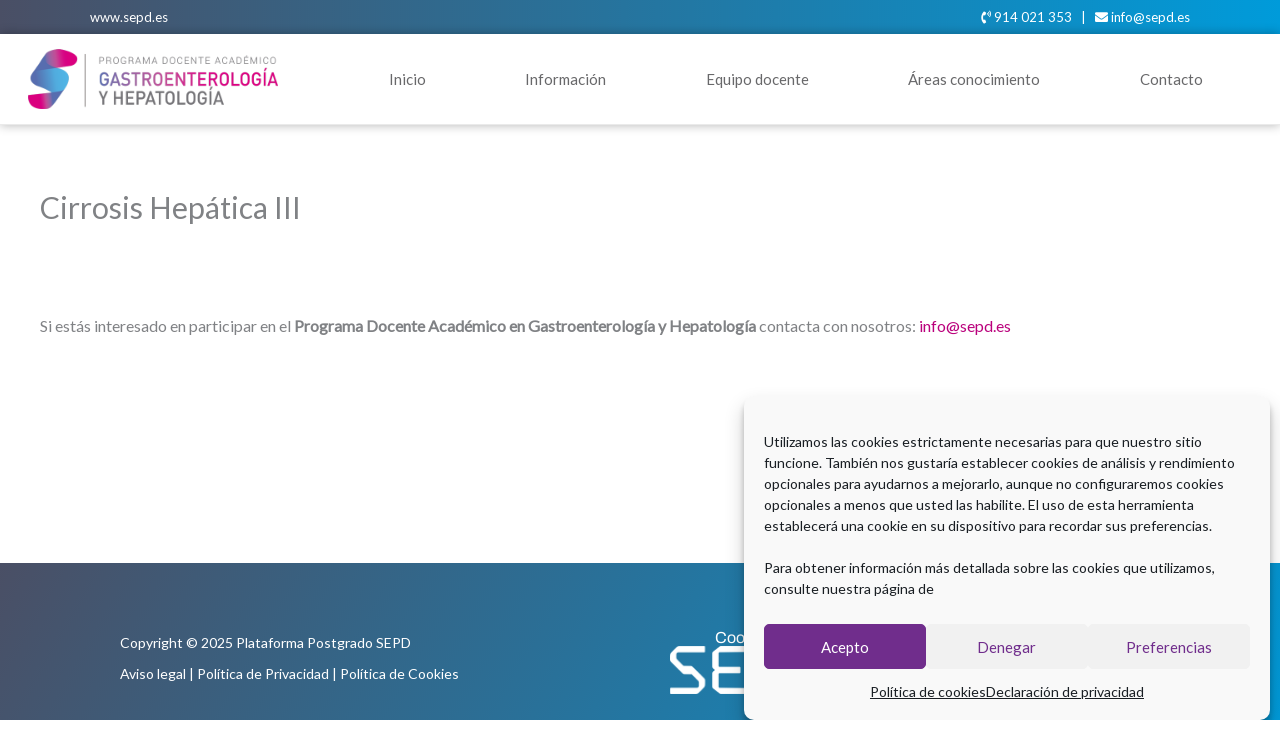

--- FILE ---
content_type: text/html; charset=UTF-8
request_url: https://elearningdigestivo.es/cursos/cirrosis-hepatica-iii/
body_size: 43462
content:
<!DOCTYPE html>
<html lang="es">
<head>
<meta charset="UTF-8">
<meta name="viewport" content="width=device-width, initial-scale=1">
	<link rel="profile" href="https://gmpg.org/xfn/11"> 
	<!-- Google tag (gtag.js) -->
<script async src="https://www.googletagmanager.com/gtag/js?id=G-RN0VBTTCEQ"></script>
<script>
  window.dataLayer = window.dataLayer || [];
  function gtag(){dataLayer.push(arguments);}
  gtag('js', new Date());

  gtag('config', 'G-RN0VBTTCEQ');
</script><meta name='robots' content='index, follow, max-image-preview:large, max-snippet:-1, max-video-preview:-1' />
	<style>img:is([sizes="auto" i], [sizes^="auto," i]) { contain-intrinsic-size: 3000px 1500px }</style>
	
	<!-- This site is optimized with the Yoast SEO plugin v26.2 - https://yoast.com/wordpress/plugins/seo/ -->
	<title>Cirrosis Hepática III - eLearning Digestivo</title>
	<link rel="canonical" href="https://elearningdigestivo.es/cursos/cirrosis-hepatica-iii/" />
	<meta property="og:locale" content="es_ES" />
	<meta property="og:type" content="article" />
	<meta property="og:title" content="Cirrosis Hepática III - eLearning Digestivo" />
	<meta property="og:description" content="&nbsp; Si estás interesado en participar en el Programa Docente Académico en Gastroenterología y Hepatología contacta con nosotros: info@sepd.es &nbsp; &nbsp;" />
	<meta property="og:url" content="https://elearningdigestivo.es/cursos/cirrosis-hepatica-iii/" />
	<meta property="og:site_name" content="eLearning Digestivo" />
	<meta property="article:modified_time" content="2021-10-06T14:07:27+00:00" />
	<meta property="og:image" content="https://elearningdigestivo.es/wp-content/uploads/2021/04/portada-u7.jpg" />
	<meta property="og:image:width" content="496" />
	<meta property="og:image:height" content="293" />
	<meta property="og:image:type" content="image/jpeg" />
	<meta name="twitter:card" content="summary_large_image" />
	<script type="application/ld+json" class="yoast-schema-graph">{"@context":"https://schema.org","@graph":[{"@type":"WebPage","@id":"https://elearningdigestivo.es/cursos/cirrosis-hepatica-iii/","url":"https://elearningdigestivo.es/cursos/cirrosis-hepatica-iii/","name":"Cirrosis Hepática III - eLearning Digestivo","isPartOf":{"@id":"https://elearningdigestivo.es/#website"},"primaryImageOfPage":{"@id":"https://elearningdigestivo.es/cursos/cirrosis-hepatica-iii/#primaryimage"},"image":{"@id":"https://elearningdigestivo.es/cursos/cirrosis-hepatica-iii/#primaryimage"},"thumbnailUrl":"https://elearningdigestivo.es/wp-content/uploads/2021/04/portada-u7.jpg","datePublished":"2021-05-16T11:00:23+00:00","dateModified":"2021-10-06T14:07:27+00:00","breadcrumb":{"@id":"https://elearningdigestivo.es/cursos/cirrosis-hepatica-iii/#breadcrumb"},"inLanguage":"es","potentialAction":[{"@type":"ReadAction","target":["https://elearningdigestivo.es/cursos/cirrosis-hepatica-iii/"]}]},{"@type":"ImageObject","inLanguage":"es","@id":"https://elearningdigestivo.es/cursos/cirrosis-hepatica-iii/#primaryimage","url":"https://elearningdigestivo.es/wp-content/uploads/2021/04/portada-u7.jpg","contentUrl":"https://elearningdigestivo.es/wp-content/uploads/2021/04/portada-u7.jpg","width":496,"height":293},{"@type":"BreadcrumbList","@id":"https://elearningdigestivo.es/cursos/cirrosis-hepatica-iii/#breadcrumb","itemListElement":[{"@type":"ListItem","position":1,"name":"Home","item":"https://elearningdigestivo.es/"},{"@type":"ListItem","position":2,"name":"Cirrosis Hepática III"}]},{"@type":"WebSite","@id":"https://elearningdigestivo.es/#website","url":"https://elearningdigestivo.es/","name":"eLearning Digestivo","description":"Plataforma de Formación","publisher":{"@id":"https://elearningdigestivo.es/#organization"},"potentialAction":[{"@type":"SearchAction","target":{"@type":"EntryPoint","urlTemplate":"https://elearningdigestivo.es/?s={search_term_string}"},"query-input":{"@type":"PropertyValueSpecification","valueRequired":true,"valueName":"search_term_string"}}],"inLanguage":"es"},{"@type":"Organization","@id":"https://elearningdigestivo.es/#organization","name":"eLearning Digestivo","url":"https://elearningdigestivo.es/","logo":{"@type":"ImageObject","inLanguage":"es","@id":"https://elearningdigestivo.es/#/schema/logo/image/","url":"https://elearningdigestivo.es/wp-content/uploads/2024/01/nuevo-logo-sepd.png","contentUrl":"https://elearningdigestivo.es/wp-content/uploads/2024/01/nuevo-logo-sepd.png","width":980,"height":193,"caption":"eLearning Digestivo"},"image":{"@id":"https://elearningdigestivo.es/#/schema/logo/image/"}}]}</script>
	<!-- / Yoast SEO plugin. -->


<link rel='dns-prefetch' href='//cdn.jsdelivr.net' />
<link rel='dns-prefetch' href='//stats.wp.com' />
<link rel='dns-prefetch' href='//fonts.googleapis.com' />
<link rel="alternate" type="application/rss+xml" title="eLearning Digestivo &raquo; Feed" href="https://elearningdigestivo.es/feed/" />
<link rel="alternate" type="application/rss+xml" title="eLearning Digestivo &raquo; Feed de los comentarios" href="https://elearningdigestivo.es/comments/feed/" />
<script>
window._wpemojiSettings = {"baseUrl":"https:\/\/s.w.org\/images\/core\/emoji\/16.0.1\/72x72\/","ext":".png","svgUrl":"https:\/\/s.w.org\/images\/core\/emoji\/16.0.1\/svg\/","svgExt":".svg","source":{"concatemoji":"https:\/\/elearningdigestivo.es\/wp-includes\/js\/wp-emoji-release.min.js?ver=6.8.3"}};
/*! This file is auto-generated */
!function(s,n){var o,i,e;function c(e){try{var t={supportTests:e,timestamp:(new Date).valueOf()};sessionStorage.setItem(o,JSON.stringify(t))}catch(e){}}function p(e,t,n){e.clearRect(0,0,e.canvas.width,e.canvas.height),e.fillText(t,0,0);var t=new Uint32Array(e.getImageData(0,0,e.canvas.width,e.canvas.height).data),a=(e.clearRect(0,0,e.canvas.width,e.canvas.height),e.fillText(n,0,0),new Uint32Array(e.getImageData(0,0,e.canvas.width,e.canvas.height).data));return t.every(function(e,t){return e===a[t]})}function u(e,t){e.clearRect(0,0,e.canvas.width,e.canvas.height),e.fillText(t,0,0);for(var n=e.getImageData(16,16,1,1),a=0;a<n.data.length;a++)if(0!==n.data[a])return!1;return!0}function f(e,t,n,a){switch(t){case"flag":return n(e,"\ud83c\udff3\ufe0f\u200d\u26a7\ufe0f","\ud83c\udff3\ufe0f\u200b\u26a7\ufe0f")?!1:!n(e,"\ud83c\udde8\ud83c\uddf6","\ud83c\udde8\u200b\ud83c\uddf6")&&!n(e,"\ud83c\udff4\udb40\udc67\udb40\udc62\udb40\udc65\udb40\udc6e\udb40\udc67\udb40\udc7f","\ud83c\udff4\u200b\udb40\udc67\u200b\udb40\udc62\u200b\udb40\udc65\u200b\udb40\udc6e\u200b\udb40\udc67\u200b\udb40\udc7f");case"emoji":return!a(e,"\ud83e\udedf")}return!1}function g(e,t,n,a){var r="undefined"!=typeof WorkerGlobalScope&&self instanceof WorkerGlobalScope?new OffscreenCanvas(300,150):s.createElement("canvas"),o=r.getContext("2d",{willReadFrequently:!0}),i=(o.textBaseline="top",o.font="600 32px Arial",{});return e.forEach(function(e){i[e]=t(o,e,n,a)}),i}function t(e){var t=s.createElement("script");t.src=e,t.defer=!0,s.head.appendChild(t)}"undefined"!=typeof Promise&&(o="wpEmojiSettingsSupports",i=["flag","emoji"],n.supports={everything:!0,everythingExceptFlag:!0},e=new Promise(function(e){s.addEventListener("DOMContentLoaded",e,{once:!0})}),new Promise(function(t){var n=function(){try{var e=JSON.parse(sessionStorage.getItem(o));if("object"==typeof e&&"number"==typeof e.timestamp&&(new Date).valueOf()<e.timestamp+604800&&"object"==typeof e.supportTests)return e.supportTests}catch(e){}return null}();if(!n){if("undefined"!=typeof Worker&&"undefined"!=typeof OffscreenCanvas&&"undefined"!=typeof URL&&URL.createObjectURL&&"undefined"!=typeof Blob)try{var e="postMessage("+g.toString()+"("+[JSON.stringify(i),f.toString(),p.toString(),u.toString()].join(",")+"));",a=new Blob([e],{type:"text/javascript"}),r=new Worker(URL.createObjectURL(a),{name:"wpTestEmojiSupports"});return void(r.onmessage=function(e){c(n=e.data),r.terminate(),t(n)})}catch(e){}c(n=g(i,f,p,u))}t(n)}).then(function(e){for(var t in e)n.supports[t]=e[t],n.supports.everything=n.supports.everything&&n.supports[t],"flag"!==t&&(n.supports.everythingExceptFlag=n.supports.everythingExceptFlag&&n.supports[t]);n.supports.everythingExceptFlag=n.supports.everythingExceptFlag&&!n.supports.flag,n.DOMReady=!1,n.readyCallback=function(){n.DOMReady=!0}}).then(function(){return e}).then(function(){var e;n.supports.everything||(n.readyCallback(),(e=n.source||{}).concatemoji?t(e.concatemoji):e.wpemoji&&e.twemoji&&(t(e.twemoji),t(e.wpemoji)))}))}((window,document),window._wpemojiSettings);
</script>
<link rel='stylesheet' id='formidable-css' href='https://elearningdigestivo.es/wp-content/plugins/formidable/css/formidableforms.css?ver=1121852' media='all' />
<link rel='stylesheet' id='wp-block-library-css' href='https://elearningdigestivo.es/wp-includes/css/dist/block-library/style.min.css?ver=6.8.3' media='all' />
<link rel='stylesheet' id='astra-theme-css-css' href='https://elearningdigestivo.es/wp-content/themes/astra/assets/css/minified/style.min.css?ver=4.11.13' media='all' />
<style id='astra-theme-css-inline-css'>
.ast-no-sidebar .entry-content .alignfull {margin-left: calc( -50vw + 50%);margin-right: calc( -50vw + 50%);max-width: 100vw;width: 100vw;}.ast-no-sidebar .entry-content .alignwide {margin-left: calc(-41vw + 50%);margin-right: calc(-41vw + 50%);max-width: unset;width: unset;}.ast-no-sidebar .entry-content .alignfull .alignfull,.ast-no-sidebar .entry-content .alignfull .alignwide,.ast-no-sidebar .entry-content .alignwide .alignfull,.ast-no-sidebar .entry-content .alignwide .alignwide,.ast-no-sidebar .entry-content .wp-block-column .alignfull,.ast-no-sidebar .entry-content .wp-block-column .alignwide{width: 100%;margin-left: auto;margin-right: auto;}.wp-block-gallery,.blocks-gallery-grid {margin: 0;}.wp-block-separator {max-width: 100px;}.wp-block-separator.is-style-wide,.wp-block-separator.is-style-dots {max-width: none;}.entry-content .has-2-columns .wp-block-column:first-child {padding-right: 10px;}.entry-content .has-2-columns .wp-block-column:last-child {padding-left: 10px;}@media (max-width: 782px) {.entry-content .wp-block-columns .wp-block-column {flex-basis: 100%;}.entry-content .has-2-columns .wp-block-column:first-child {padding-right: 0;}.entry-content .has-2-columns .wp-block-column:last-child {padding-left: 0;}}body .entry-content .wp-block-latest-posts {margin-left: 0;}body .entry-content .wp-block-latest-posts li {list-style: none;}.ast-no-sidebar .ast-container .entry-content .wp-block-latest-posts {margin-left: 0;}.ast-header-break-point .entry-content .alignwide {margin-left: auto;margin-right: auto;}.entry-content .blocks-gallery-item img {margin-bottom: auto;}.wp-block-pullquote {border-top: 4px solid #555d66;border-bottom: 4px solid #555d66;color: #40464d;}:root{--ast-post-nav-space:0;--ast-container-default-xlg-padding:6.67em;--ast-container-default-lg-padding:5.67em;--ast-container-default-slg-padding:4.34em;--ast-container-default-md-padding:3.34em;--ast-container-default-sm-padding:6.67em;--ast-container-default-xs-padding:2.4em;--ast-container-default-xxs-padding:1.4em;--ast-code-block-background:#EEEEEE;--ast-comment-inputs-background:#FAFAFA;--ast-normal-container-width:1200px;--ast-narrow-container-width:750px;--ast-blog-title-font-weight:normal;--ast-blog-meta-weight:inherit;--ast-global-color-primary:var(--ast-global-color-5);--ast-global-color-secondary:var(--ast-global-color-4);--ast-global-color-alternate-background:var(--ast-global-color-7);--ast-global-color-subtle-background:var(--ast-global-color-6);--ast-bg-style-guide:#F8FAFC;--ast-shadow-style-guide:0px 0px 4px 0 #00000057;--ast-global-dark-bg-style:#fff;--ast-global-dark-lfs:#fbfbfb;--ast-widget-bg-color:#fafafa;--ast-wc-container-head-bg-color:#fbfbfb;--ast-title-layout-bg:#eeeeee;--ast-search-border-color:#e7e7e7;--ast-lifter-hover-bg:#e6e6e6;--ast-gallery-block-color:#000;--srfm-color-input-label:var(--ast-global-color-2);}html{font-size:100%;}a,.page-title{color:#ba007c;}a:hover,a:focus{color:#666caa;}body,button,input,select,textarea,.ast-button,.ast-custom-button{font-family:'Lato',sans-serif;font-weight:400;font-size:16px;font-size:1rem;}blockquote{color:#1d1d1f;}h1,h2,h3,h4,h5,h6,.entry-content :where(h1,h2,h3,h4,h5,h6),.site-title,.site-title a{font-family:Helvetica,Verdana,Arial,sans-serif;font-weight:700;}.ast-site-identity .site-title a{color:#5502b1;}.site-title{font-size:26px;font-size:1.625rem;display:block;}header .custom-logo-link img{max-width:180px;width:180px;}.astra-logo-svg{width:180px;}.site-header .site-description{font-size:15px;font-size:0.9375rem;display:none;}.entry-title{font-size:40px;font-size:2.5rem;}.archive .ast-article-post .ast-article-inner,.blog .ast-article-post .ast-article-inner,.archive .ast-article-post .ast-article-inner:hover,.blog .ast-article-post .ast-article-inner:hover{overflow:hidden;}h1,.entry-content :where(h1){font-size:40px;font-size:2.5rem;font-family:Helvetica,Verdana,Arial,sans-serif;line-height:1.4em;}h2,.entry-content :where(h2){font-size:30px;font-size:1.875rem;font-family:Helvetica,Verdana,Arial,sans-serif;line-height:1.3em;}h3,.entry-content :where(h3){font-size:25px;font-size:1.5625rem;font-family:Helvetica,Verdana,Arial,sans-serif;line-height:1.3em;}h4,.entry-content :where(h4){font-size:20px;font-size:1.25rem;line-height:1.2em;font-family:Helvetica,Verdana,Arial,sans-serif;}h5,.entry-content :where(h5){font-size:18px;font-size:1.125rem;line-height:1.2em;font-family:Helvetica,Verdana,Arial,sans-serif;}h6,.entry-content :where(h6){font-size:15px;font-size:0.9375rem;line-height:1.25em;font-family:Helvetica,Verdana,Arial,sans-serif;}::selection{background-color:#4a4f65;color:#ffffff;}body,h1,h2,h3,h4,h5,h6,.entry-title a,.entry-content :where(h1,h2,h3,h4,h5,h6){color:#68686a;}.tagcloud a:hover,.tagcloud a:focus,.tagcloud a.current-item{color:#ffffff;border-color:#ba007c;background-color:#ba007c;}input:focus,input[type="text"]:focus,input[type="email"]:focus,input[type="url"]:focus,input[type="password"]:focus,input[type="reset"]:focus,input[type="search"]:focus,textarea:focus{border-color:#ba007c;}input[type="radio"]:checked,input[type=reset],input[type="checkbox"]:checked,input[type="checkbox"]:hover:checked,input[type="checkbox"]:focus:checked,input[type=range]::-webkit-slider-thumb{border-color:#ba007c;background-color:#ba007c;box-shadow:none;}.site-footer a:hover + .post-count,.site-footer a:focus + .post-count{background:#ba007c;border-color:#ba007c;}.single .nav-links .nav-previous,.single .nav-links .nav-next{color:#ba007c;}.entry-meta,.entry-meta *{line-height:1.45;color:#ba007c;}.entry-meta a:not(.ast-button):hover,.entry-meta a:not(.ast-button):hover *,.entry-meta a:not(.ast-button):focus,.entry-meta a:not(.ast-button):focus *,.page-links > .page-link,.page-links .page-link:hover,.post-navigation a:hover{color:#666caa;}#cat option,.secondary .calendar_wrap thead a,.secondary .calendar_wrap thead a:visited{color:#ba007c;}.secondary .calendar_wrap #today,.ast-progress-val span{background:#ba007c;}.secondary a:hover + .post-count,.secondary a:focus + .post-count{background:#ba007c;border-color:#ba007c;}.calendar_wrap #today > a{color:#ffffff;}.page-links .page-link,.single .post-navigation a{color:#ba007c;}.ast-search-menu-icon .search-form button.search-submit{padding:0 4px;}.ast-search-menu-icon form.search-form{padding-right:0;}.ast-header-search .ast-search-menu-icon.ast-dropdown-active .search-form,.ast-header-search .ast-search-menu-icon.ast-dropdown-active .search-field:focus{transition:all 0.2s;}.search-form input.search-field:focus{outline:none;}.widget-title,.widget .wp-block-heading{font-size:22px;font-size:1.375rem;color:#68686a;}.single .ast-author-details .author-title{color:#666caa;}.ast-search-menu-icon.slide-search a:focus-visible:focus-visible,.astra-search-icon:focus-visible,#close:focus-visible,a:focus-visible,.ast-menu-toggle:focus-visible,.site .skip-link:focus-visible,.wp-block-loginout input:focus-visible,.wp-block-search.wp-block-search__button-inside .wp-block-search__inside-wrapper,.ast-header-navigation-arrow:focus-visible,.ast-orders-table__row .ast-orders-table__cell:focus-visible,a#ast-apply-coupon:focus-visible,#ast-apply-coupon:focus-visible,#close:focus-visible,.button.search-submit:focus-visible,#search_submit:focus,.normal-search:focus-visible,.ast-header-account-wrap:focus-visible,.astra-cart-drawer-close:focus,.ast-single-variation:focus,.ast-button:focus{outline-style:dotted;outline-color:inherit;outline-width:thin;}input:focus,input[type="text"]:focus,input[type="email"]:focus,input[type="url"]:focus,input[type="password"]:focus,input[type="reset"]:focus,input[type="search"]:focus,input[type="number"]:focus,textarea:focus,.wp-block-search__input:focus,[data-section="section-header-mobile-trigger"] .ast-button-wrap .ast-mobile-menu-trigger-minimal:focus,.ast-mobile-popup-drawer.active .menu-toggle-close:focus,#ast-scroll-top:focus,#coupon_code:focus,#ast-coupon-code:focus{border-style:dotted;border-color:inherit;border-width:thin;}input{outline:none;}.main-header-menu .menu-link,.ast-header-custom-item a{color:#68686a;}.main-header-menu .menu-item:hover > .menu-link,.main-header-menu .menu-item:hover > .ast-menu-toggle,.main-header-menu .ast-masthead-custom-menu-items a:hover,.main-header-menu .menu-item.focus > .menu-link,.main-header-menu .menu-item.focus > .ast-menu-toggle,.main-header-menu .current-menu-item > .menu-link,.main-header-menu .current-menu-ancestor > .menu-link,.main-header-menu .current-menu-item > .ast-menu-toggle,.main-header-menu .current-menu-ancestor > .ast-menu-toggle{color:#ba007c;}.header-main-layout-3 .ast-main-header-bar-alignment{margin-right:auto;}.header-main-layout-2 .site-header-section-left .ast-site-identity{text-align:left;}.ast-logo-title-inline .site-logo-img{padding-right:1em;}.site-logo-img img{ transition:all 0.2s linear;}body .ast-oembed-container *{position:absolute;top:0;width:100%;height:100%;left:0;}body .wp-block-embed-pocket-casts .ast-oembed-container *{position:unset;}.ast-header-break-point .ast-mobile-menu-buttons-minimal.menu-toggle{background:transparent;color:#4a4f65;}.ast-header-break-point .ast-mobile-menu-buttons-outline.menu-toggle{background:transparent;border:1px solid #4a4f65;color:#4a4f65;}.ast-header-break-point .ast-mobile-menu-buttons-fill.menu-toggle{background:#4a4f65;}.ast-single-post-featured-section + article {margin-top: 2em;}.site-content .ast-single-post-featured-section img {width: 100%;overflow: hidden;object-fit: cover;}.site > .ast-single-related-posts-container {margin-top: 0;}@media (min-width: 769px) {.ast-desktop .ast-container--narrow {max-width: var(--ast-narrow-container-width);margin: 0 auto;}}.ast-small-footer > .ast-footer-overlay{background-color:#939598;;}.footer-adv .footer-adv-overlay{border-top-style:solid;border-top-color:#7a7a7a;}@media( max-width: 420px ) {.single .nav-links .nav-previous,.single .nav-links .nav-next {width: 100%;text-align: center;}}.wp-block-buttons.aligncenter{justify-content:center;}@media (max-width:782px){.entry-content .wp-block-columns .wp-block-column{margin-left:0px;}}.wp-block-image.aligncenter{margin-left:auto;margin-right:auto;}.wp-block-table.aligncenter{margin-left:auto;margin-right:auto;}.wp-block-buttons .wp-block-button.is-style-outline .wp-block-button__link.wp-element-button,.ast-outline-button,.wp-block-uagb-buttons-child .uagb-buttons-repeater.ast-outline-button{border-top-width:2px;border-right-width:2px;border-bottom-width:2px;border-left-width:2px;font-family:inherit;font-weight:inherit;line-height:1em;border-top-left-radius:2px;border-top-right-radius:2px;border-bottom-right-radius:2px;border-bottom-left-radius:2px;}.wp-block-button .wp-block-button__link.wp-element-button.is-style-outline:not(.has-background),.wp-block-button.is-style-outline>.wp-block-button__link.wp-element-button:not(.has-background),.ast-outline-button{background-color:transparent;}.entry-content[data-ast-blocks-layout] > figure{margin-bottom:1em;}.elementor-widget-container .elementor-loop-container .e-loop-item[data-elementor-type="loop-item"]{width:100%;}@media (max-width:768px){.ast-left-sidebar #content > .ast-container{display:flex;flex-direction:column-reverse;width:100%;}.ast-separate-container .ast-article-post,.ast-separate-container .ast-article-single{padding:1.5em 2.14em;}.ast-author-box img.avatar{margin:20px 0 0 0;}}@media (min-width:769px){.ast-separate-container.ast-right-sidebar #primary,.ast-separate-container.ast-left-sidebar #primary{border:0;}.search-no-results.ast-separate-container #primary{margin-bottom:4em;}}.menu-toggle,button,.ast-button,.ast-custom-button,.button,input#submit,input[type="button"],input[type="submit"],input[type="reset"]{color:#ffffff;border-color:#4a4f65;background-color:#4a4f65;border-top-left-radius:2px;border-top-right-radius:2px;border-bottom-right-radius:2px;border-bottom-left-radius:2px;padding-top:10px;padding-right:40px;padding-bottom:10px;padding-left:40px;font-family:inherit;font-weight:inherit;}button:focus,.menu-toggle:hover,button:hover,.ast-button:hover,.ast-custom-button:hover .button:hover,.ast-custom-button:hover,input[type=reset]:hover,input[type=reset]:focus,input#submit:hover,input#submit:focus,input[type="button"]:hover,input[type="button"]:focus,input[type="submit"]:hover,input[type="submit"]:focus{color:#ffffff;background-color:#666caa;border-color:#666caa;}@media (max-width:768px){.ast-mobile-header-stack .main-header-bar .ast-search-menu-icon{display:inline-block;}.ast-header-break-point.ast-header-custom-item-outside .ast-mobile-header-stack .main-header-bar .ast-search-icon{margin:0;}.ast-comment-avatar-wrap img{max-width:2.5em;}.ast-comment-meta{padding:0 1.8888em 1.3333em;}.ast-separate-container .ast-comment-list li.depth-1{padding:1.5em 2.14em;}.ast-separate-container .comment-respond{padding:2em 2.14em;}}@media (min-width:544px){.ast-container{max-width:100%;}}@media (max-width:544px){.ast-separate-container .ast-article-post,.ast-separate-container .ast-article-single,.ast-separate-container .comments-title,.ast-separate-container .ast-archive-description{padding:1.5em 1em;}.ast-separate-container #content .ast-container{padding-left:0.54em;padding-right:0.54em;}.ast-separate-container .ast-comment-list .bypostauthor{padding:.5em;}.ast-search-menu-icon.ast-dropdown-active .search-field{width:170px;}.site-branding img,.site-header .site-logo-img .custom-logo-link img{max-width:100%;}} #ast-mobile-header .ast-site-header-cart-li a{pointer-events:none;}.ast-no-sidebar.ast-separate-container .entry-content .alignfull {margin-left: -6.67em;margin-right: -6.67em;width: auto;}@media (max-width: 1200px) {.ast-no-sidebar.ast-separate-container .entry-content .alignfull {margin-left: -2.4em;margin-right: -2.4em;}}@media (max-width: 768px) {.ast-no-sidebar.ast-separate-container .entry-content .alignfull {margin-left: -2.14em;margin-right: -2.14em;}}@media (max-width: 544px) {.ast-no-sidebar.ast-separate-container .entry-content .alignfull {margin-left: -1em;margin-right: -1em;}}.ast-no-sidebar.ast-separate-container .entry-content .alignwide {margin-left: -20px;margin-right: -20px;}.ast-no-sidebar.ast-separate-container .entry-content .wp-block-column .alignfull,.ast-no-sidebar.ast-separate-container .entry-content .wp-block-column .alignwide {margin-left: auto;margin-right: auto;width: 100%;}@media (max-width:768px){.site-title{display:none;}.site-header .site-description{display:none;}h1,.entry-content :where(h1){font-size:30px;}h2,.entry-content :where(h2){font-size:25px;}h3,.entry-content :where(h3){font-size:20px;}}@media (max-width:544px){.site-title{display:none;}.site-header .site-description{display:none;}h1,.entry-content :where(h1){font-size:30px;}h2,.entry-content :where(h2){font-size:25px;}h3,.entry-content :where(h3){font-size:20px;}}@media (max-width:768px){html{font-size:91.2%;}}@media (max-width:544px){html{font-size:91.2%;}}@media (min-width:769px){.ast-container{max-width:1240px;}}@font-face {font-family: "Astra";src: url(https://elearningdigestivo.es/wp-content/themes/astra/assets/fonts/astra.woff) format("woff"),url(https://elearningdigestivo.es/wp-content/themes/astra/assets/fonts/astra.ttf) format("truetype"),url(https://elearningdigestivo.es/wp-content/themes/astra/assets/fonts/astra.svg#astra) format("svg");font-weight: normal;font-style: normal;font-display: fallback;}@media (max-width:921px) {.main-header-bar .main-header-bar-navigation{display:none;}}.ast-desktop .main-header-menu.submenu-with-border .sub-menu,.ast-desktop .main-header-menu.submenu-with-border .astra-full-megamenu-wrapper{border-color:#4a4f65;}.ast-desktop .main-header-menu.submenu-with-border .sub-menu{border-top-width:2px;border-style:solid;}.ast-desktop .main-header-menu.submenu-with-border .sub-menu .sub-menu{top:-2px;}.ast-desktop .main-header-menu.submenu-with-border .sub-menu .menu-link,.ast-desktop .main-header-menu.submenu-with-border .children .menu-link{border-bottom-width:0px;border-style:solid;border-color:#a62b4d;}@media (min-width:769px){.main-header-menu .sub-menu .menu-item.ast-left-align-sub-menu:hover > .sub-menu,.main-header-menu .sub-menu .menu-item.ast-left-align-sub-menu.focus > .sub-menu{margin-left:-0px;}}.ast-small-footer{border-top-style:solid;border-top-width:1px;border-top-color:rgba(122,122,122,0);}.site .comments-area{padding-bottom:3em;}.ast-header-break-point.ast-header-custom-item-inside .main-header-bar .main-header-bar-navigation .ast-search-icon {display: none;}.ast-header-break-point.ast-header-custom-item-inside .main-header-bar .ast-search-menu-icon .search-form {padding: 0;display: block;overflow: hidden;}.ast-header-break-point .ast-header-custom-item .widget:last-child {margin-bottom: 1em;}.ast-header-custom-item .widget {margin: 0.5em;display: inline-block;vertical-align: middle;}.ast-header-custom-item .widget p {margin-bottom: 0;}.ast-header-custom-item .widget li {width: auto;}.ast-header-custom-item-inside .button-custom-menu-item .menu-link {display: none;}.ast-header-custom-item-inside.ast-header-break-point .button-custom-menu-item .ast-custom-button-link {display: none;}.ast-header-custom-item-inside.ast-header-break-point .button-custom-menu-item .menu-link {display: block;}.ast-header-break-point.ast-header-custom-item-outside .main-header-bar .ast-search-icon {margin-right: 1em;}.ast-header-break-point.ast-header-custom-item-inside .main-header-bar .ast-search-menu-icon .search-field,.ast-header-break-point.ast-header-custom-item-inside .main-header-bar .ast-search-menu-icon.ast-inline-search .search-field {width: 100%;padding-right: 5.5em;}.ast-header-break-point.ast-header-custom-item-inside .main-header-bar .ast-search-menu-icon .search-submit {display: block;position: absolute;height: 100%;top: 0;right: 0;padding: 0 1em;border-radius: 0;}.ast-header-break-point .ast-header-custom-item .ast-masthead-custom-menu-items {padding-left: 20px;padding-right: 20px;margin-bottom: 1em;margin-top: 1em;}.ast-header-custom-item-inside.ast-header-break-point .button-custom-menu-item {padding-left: 0;padding-right: 0;margin-top: 0;margin-bottom: 0;}.astra-icon-down_arrow::after {content: "\e900";font-family: Astra;}.astra-icon-close::after {content: "\e5cd";font-family: Astra;}.astra-icon-drag_handle::after {content: "\e25d";font-family: Astra;}.astra-icon-format_align_justify::after {content: "\e235";font-family: Astra;}.astra-icon-menu::after {content: "\e5d2";font-family: Astra;}.astra-icon-reorder::after {content: "\e8fe";font-family: Astra;}.astra-icon-search::after {content: "\e8b6";font-family: Astra;}.astra-icon-zoom_in::after {content: "\e56b";font-family: Astra;}.astra-icon-check-circle::after {content: "\e901";font-family: Astra;}.astra-icon-shopping-cart::after {content: "\f07a";font-family: Astra;}.astra-icon-shopping-bag::after {content: "\f290";font-family: Astra;}.astra-icon-shopping-basket::after {content: "\f291";font-family: Astra;}.astra-icon-circle-o::after {content: "\e903";font-family: Astra;}.astra-icon-certificate::after {content: "\e902";font-family: Astra;}blockquote {padding: 1.2em;}:root .has-ast-global-color-0-color{color:var(--ast-global-color-0);}:root .has-ast-global-color-0-background-color{background-color:var(--ast-global-color-0);}:root .wp-block-button .has-ast-global-color-0-color{color:var(--ast-global-color-0);}:root .wp-block-button .has-ast-global-color-0-background-color{background-color:var(--ast-global-color-0);}:root .has-ast-global-color-1-color{color:var(--ast-global-color-1);}:root .has-ast-global-color-1-background-color{background-color:var(--ast-global-color-1);}:root .wp-block-button .has-ast-global-color-1-color{color:var(--ast-global-color-1);}:root .wp-block-button .has-ast-global-color-1-background-color{background-color:var(--ast-global-color-1);}:root .has-ast-global-color-2-color{color:var(--ast-global-color-2);}:root .has-ast-global-color-2-background-color{background-color:var(--ast-global-color-2);}:root .wp-block-button .has-ast-global-color-2-color{color:var(--ast-global-color-2);}:root .wp-block-button .has-ast-global-color-2-background-color{background-color:var(--ast-global-color-2);}:root .has-ast-global-color-3-color{color:var(--ast-global-color-3);}:root .has-ast-global-color-3-background-color{background-color:var(--ast-global-color-3);}:root .wp-block-button .has-ast-global-color-3-color{color:var(--ast-global-color-3);}:root .wp-block-button .has-ast-global-color-3-background-color{background-color:var(--ast-global-color-3);}:root .has-ast-global-color-4-color{color:var(--ast-global-color-4);}:root .has-ast-global-color-4-background-color{background-color:var(--ast-global-color-4);}:root .wp-block-button .has-ast-global-color-4-color{color:var(--ast-global-color-4);}:root .wp-block-button .has-ast-global-color-4-background-color{background-color:var(--ast-global-color-4);}:root .has-ast-global-color-5-color{color:var(--ast-global-color-5);}:root .has-ast-global-color-5-background-color{background-color:var(--ast-global-color-5);}:root .wp-block-button .has-ast-global-color-5-color{color:var(--ast-global-color-5);}:root .wp-block-button .has-ast-global-color-5-background-color{background-color:var(--ast-global-color-5);}:root .has-ast-global-color-6-color{color:var(--ast-global-color-6);}:root .has-ast-global-color-6-background-color{background-color:var(--ast-global-color-6);}:root .wp-block-button .has-ast-global-color-6-color{color:var(--ast-global-color-6);}:root .wp-block-button .has-ast-global-color-6-background-color{background-color:var(--ast-global-color-6);}:root .has-ast-global-color-7-color{color:var(--ast-global-color-7);}:root .has-ast-global-color-7-background-color{background-color:var(--ast-global-color-7);}:root .wp-block-button .has-ast-global-color-7-color{color:var(--ast-global-color-7);}:root .wp-block-button .has-ast-global-color-7-background-color{background-color:var(--ast-global-color-7);}:root .has-ast-global-color-8-color{color:var(--ast-global-color-8);}:root .has-ast-global-color-8-background-color{background-color:var(--ast-global-color-8);}:root .wp-block-button .has-ast-global-color-8-color{color:var(--ast-global-color-8);}:root .wp-block-button .has-ast-global-color-8-background-color{background-color:var(--ast-global-color-8);}:root{--ast-global-color-0:#0170B9;--ast-global-color-1:#3a3a3a;--ast-global-color-2:#3a3a3a;--ast-global-color-3:#4B4F58;--ast-global-color-4:#F5F5F5;--ast-global-color-5:#FFFFFF;--ast-global-color-6:#E5E5E5;--ast-global-color-7:#424242;--ast-global-color-8:#000000;}:root {--ast-border-color : #dddddd;}.ast-single-entry-banner {-js-display: flex;display: flex;flex-direction: column;justify-content: center;text-align: center;position: relative;background: var(--ast-title-layout-bg);}.ast-single-entry-banner[data-banner-layout="layout-1"] {max-width: 1200px;background: inherit;padding: 20px 0;}.ast-single-entry-banner[data-banner-width-type="custom"] {margin: 0 auto;width: 100%;}.ast-single-entry-banner + .site-content .entry-header {margin-bottom: 0;}.site .ast-author-avatar {--ast-author-avatar-size: ;}a.ast-underline-text {text-decoration: underline;}.ast-container > .ast-terms-link {position: relative;display: block;}a.ast-button.ast-badge-tax {padding: 4px 8px;border-radius: 3px;font-size: inherit;}header.entry-header{text-align:left;}header.entry-header .entry-title{font-size:30px;font-size:1.875rem;}header.entry-header > *:not(:last-child){margin-bottom:10px;}@media (max-width:768px){header.entry-header{text-align:left;}}@media (max-width:544px){header.entry-header{text-align:left;}}.ast-archive-entry-banner {-js-display: flex;display: flex;flex-direction: column;justify-content: center;text-align: center;position: relative;background: var(--ast-title-layout-bg);}.ast-archive-entry-banner[data-banner-width-type="custom"] {margin: 0 auto;width: 100%;}.ast-archive-entry-banner[data-banner-layout="layout-1"] {background: inherit;padding: 20px 0;text-align: left;}body.archive .ast-archive-description{max-width:1200px;width:100%;text-align:left;padding-top:3em;padding-right:3em;padding-bottom:3em;padding-left:3em;}body.archive .ast-archive-description .ast-archive-title,body.archive .ast-archive-description .ast-archive-title *{font-size:40px;font-size:2.5rem;}body.archive .ast-archive-description > *:not(:last-child){margin-bottom:10px;}@media (max-width:768px){body.archive .ast-archive-description{text-align:left;}}@media (max-width:544px){body.archive .ast-archive-description{text-align:left;}}.ast-breadcrumbs .trail-browse,.ast-breadcrumbs .trail-items,.ast-breadcrumbs .trail-items li{display:inline-block;margin:0;padding:0;border:none;background:inherit;text-indent:0;text-decoration:none;}.ast-breadcrumbs .trail-browse{font-size:inherit;font-style:inherit;font-weight:inherit;color:inherit;}.ast-breadcrumbs .trail-items{list-style:none;}.trail-items li::after{padding:0 0.3em;content:"\00bb";}.trail-items li:last-of-type::after{display:none;}h1,h2,h3,h4,h5,h6,.entry-content :where(h1,h2,h3,h4,h5,h6){color:#4a4f65;}.elementor-posts-container [CLASS*="ast-width-"]{width:100%;}.elementor-template-full-width .ast-container{display:block;}.elementor-screen-only,.screen-reader-text,.screen-reader-text span,.ui-helper-hidden-accessible{top:0 !important;}@media (max-width:544px){.elementor-element .elementor-wc-products .woocommerce[class*="columns-"] ul.products li.product{width:auto;margin:0;}.elementor-element .woocommerce .woocommerce-result-count{float:none;}}.ast-header-break-point .main-header-bar{border-bottom-width:1px;}@media (min-width:769px){.main-header-bar{border-bottom-width:1px;}}.main-header-menu .menu-item,#astra-footer-menu .menu-item,.main-header-bar .ast-masthead-custom-menu-items{-js-display:flex;display:flex;-webkit-box-pack:center;-webkit-justify-content:center;-moz-box-pack:center;-ms-flex-pack:center;justify-content:center;-webkit-box-orient:vertical;-webkit-box-direction:normal;-webkit-flex-direction:column;-moz-box-orient:vertical;-moz-box-direction:normal;-ms-flex-direction:column;flex-direction:column;}.main-header-menu > .menu-item > .menu-link,#astra-footer-menu > .menu-item > .menu-link{height:100%;-webkit-box-align:center;-webkit-align-items:center;-moz-box-align:center;-ms-flex-align:center;align-items:center;-js-display:flex;display:flex;}.ast-primary-menu-disabled .main-header-bar .ast-masthead-custom-menu-items{flex:unset;}.main-header-menu .sub-menu .menu-item.menu-item-has-children > .menu-link:after{position:absolute;right:1em;top:50%;transform:translate(0,-50%) rotate(270deg);}.ast-header-break-point .main-header-bar .main-header-bar-navigation .page_item_has_children > .ast-menu-toggle::before,.ast-header-break-point .main-header-bar .main-header-bar-navigation .menu-item-has-children > .ast-menu-toggle::before,.ast-mobile-popup-drawer .main-header-bar-navigation .menu-item-has-children>.ast-menu-toggle::before,.ast-header-break-point .ast-mobile-header-wrap .main-header-bar-navigation .menu-item-has-children > .ast-menu-toggle::before{font-weight:bold;content:"\e900";font-family:Astra;text-decoration:inherit;display:inline-block;}.ast-header-break-point .main-navigation ul.sub-menu .menu-item .menu-link:before{content:"\e900";font-family:Astra;font-size:.65em;text-decoration:inherit;display:inline-block;transform:translate(0,-2px) rotateZ(270deg);margin-right:5px;}.widget_search .search-form:after{font-family:Astra;font-size:1.2em;font-weight:normal;content:"\e8b6";position:absolute;top:50%;right:15px;transform:translate(0,-50%);}.astra-search-icon::before{content:"\e8b6";font-family:Astra;font-style:normal;font-weight:normal;text-decoration:inherit;text-align:center;-webkit-font-smoothing:antialiased;-moz-osx-font-smoothing:grayscale;z-index:3;}.main-header-bar .main-header-bar-navigation .page_item_has_children > a:after,.main-header-bar .main-header-bar-navigation .menu-item-has-children > a:after,.menu-item-has-children .ast-header-navigation-arrow:after{content:"\e900";display:inline-block;font-family:Astra;font-size:.6rem;font-weight:bold;text-rendering:auto;-webkit-font-smoothing:antialiased;-moz-osx-font-smoothing:grayscale;margin-left:10px;line-height:normal;}.menu-item-has-children .sub-menu .ast-header-navigation-arrow:after{margin-left:0;}.ast-mobile-popup-drawer .main-header-bar-navigation .ast-submenu-expanded>.ast-menu-toggle::before{transform:rotateX(180deg);}.ast-header-break-point .main-header-bar-navigation .menu-item-has-children > .menu-link:after{display:none;}@media (min-width:769px){.ast-builder-menu .main-navigation > ul > li:last-child a{margin-right:0;}}.ast-separate-container .ast-article-inner{background-color:#ffffff;background-image:none;}@media (max-width:768px){.ast-separate-container .ast-article-inner{background-color:#ffffff;background-image:none;}}@media (max-width:544px){.ast-separate-container .ast-article-inner{background-color:#ffffff;background-image:none;}}.ast-separate-container .ast-article-single:not(.ast-related-post),.ast-separate-container .error-404,.ast-separate-container .no-results,.single.ast-separate-container.ast-author-meta,.ast-separate-container .related-posts-title-wrapper,.ast-separate-container .comments-count-wrapper,.ast-box-layout.ast-plain-container .site-content,.ast-padded-layout.ast-plain-container .site-content,.ast-separate-container .ast-archive-description,.ast-separate-container .comments-area .comment-respond,.ast-separate-container .comments-area .ast-comment-list li,.ast-separate-container .comments-area .comments-title{background-color:#ffffff;background-image:none;}@media (max-width:768px){.ast-separate-container .ast-article-single:not(.ast-related-post),.ast-separate-container .error-404,.ast-separate-container .no-results,.single.ast-separate-container.ast-author-meta,.ast-separate-container .related-posts-title-wrapper,.ast-separate-container .comments-count-wrapper,.ast-box-layout.ast-plain-container .site-content,.ast-padded-layout.ast-plain-container .site-content,.ast-separate-container .ast-archive-description{background-color:#ffffff;background-image:none;}}@media (max-width:544px){.ast-separate-container .ast-article-single:not(.ast-related-post),.ast-separate-container .error-404,.ast-separate-container .no-results,.single.ast-separate-container.ast-author-meta,.ast-separate-container .related-posts-title-wrapper,.ast-separate-container .comments-count-wrapper,.ast-box-layout.ast-plain-container .site-content,.ast-padded-layout.ast-plain-container .site-content,.ast-separate-container .ast-archive-description{background-color:#ffffff;background-image:none;}}.ast-separate-container.ast-two-container #secondary .widget{background-color:#ffffff;background-image:none;}@media (max-width:768px){.ast-separate-container.ast-two-container #secondary .widget{background-color:#ffffff;background-image:none;}}@media (max-width:544px){.ast-separate-container.ast-two-container #secondary .widget{background-color:#ffffff;background-image:none;}}#ast-scroll-top {display: none;position: fixed;text-align: center;cursor: pointer;z-index: 99;width: 2.1em;height: 2.1em;line-height: 2.1;color: #ffffff;border-radius: 2px;content: "";outline: inherit;}@media (min-width: 769px) {#ast-scroll-top {content: "769";}}#ast-scroll-top .ast-icon.icon-arrow svg {margin-left: 0px;vertical-align: middle;transform: translate(0,-20%) rotate(180deg);width: 1.6em;}.ast-scroll-to-top-right {right: 30px;bottom: 30px;}.ast-scroll-to-top-left {left: 30px;bottom: 30px;}#ast-scroll-top{background-color:#ba007c;font-size:15px;}.ast-scroll-top-icon::before{content:"\e900";font-family:Astra;text-decoration:inherit;}.ast-scroll-top-icon{transform:rotate(180deg);}@media (max-width:768px){#ast-scroll-top .ast-icon.icon-arrow svg{width:1em;}}:root{--e-global-color-astglobalcolor0:#0170B9;--e-global-color-astglobalcolor1:#3a3a3a;--e-global-color-astglobalcolor2:#3a3a3a;--e-global-color-astglobalcolor3:#4B4F58;--e-global-color-astglobalcolor4:#F5F5F5;--e-global-color-astglobalcolor5:#FFFFFF;--e-global-color-astglobalcolor6:#E5E5E5;--e-global-color-astglobalcolor7:#424242;--e-global-color-astglobalcolor8:#000000;}.ast-desktop .astra-menu-animation-slide-up>.menu-item>.astra-full-megamenu-wrapper,.ast-desktop .astra-menu-animation-slide-up>.menu-item>.sub-menu,.ast-desktop .astra-menu-animation-slide-up>.menu-item>.sub-menu .sub-menu{opacity:0;visibility:hidden;transform:translateY(.5em);transition:visibility .2s ease,transform .2s ease}.ast-desktop .astra-menu-animation-slide-up>.menu-item .menu-item.focus>.sub-menu,.ast-desktop .astra-menu-animation-slide-up>.menu-item .menu-item:hover>.sub-menu,.ast-desktop .astra-menu-animation-slide-up>.menu-item.focus>.astra-full-megamenu-wrapper,.ast-desktop .astra-menu-animation-slide-up>.menu-item.focus>.sub-menu,.ast-desktop .astra-menu-animation-slide-up>.menu-item:hover>.astra-full-megamenu-wrapper,.ast-desktop .astra-menu-animation-slide-up>.menu-item:hover>.sub-menu{opacity:1;visibility:visible;transform:translateY(0);transition:opacity .2s ease,visibility .2s ease,transform .2s ease}.ast-desktop .astra-menu-animation-slide-up>.full-width-mega.menu-item.focus>.astra-full-megamenu-wrapper,.ast-desktop .astra-menu-animation-slide-up>.full-width-mega.menu-item:hover>.astra-full-megamenu-wrapper{-js-display:flex;display:flex}.ast-desktop .astra-menu-animation-slide-down>.menu-item>.astra-full-megamenu-wrapper,.ast-desktop .astra-menu-animation-slide-down>.menu-item>.sub-menu,.ast-desktop .astra-menu-animation-slide-down>.menu-item>.sub-menu .sub-menu{opacity:0;visibility:hidden;transform:translateY(-.5em);transition:visibility .2s ease,transform .2s ease}.ast-desktop .astra-menu-animation-slide-down>.menu-item .menu-item.focus>.sub-menu,.ast-desktop .astra-menu-animation-slide-down>.menu-item .menu-item:hover>.sub-menu,.ast-desktop .astra-menu-animation-slide-down>.menu-item.focus>.astra-full-megamenu-wrapper,.ast-desktop .astra-menu-animation-slide-down>.menu-item.focus>.sub-menu,.ast-desktop .astra-menu-animation-slide-down>.menu-item:hover>.astra-full-megamenu-wrapper,.ast-desktop .astra-menu-animation-slide-down>.menu-item:hover>.sub-menu{opacity:1;visibility:visible;transform:translateY(0);transition:opacity .2s ease,visibility .2s ease,transform .2s ease}.ast-desktop .astra-menu-animation-slide-down>.full-width-mega.menu-item.focus>.astra-full-megamenu-wrapper,.ast-desktop .astra-menu-animation-slide-down>.full-width-mega.menu-item:hover>.astra-full-megamenu-wrapper{-js-display:flex;display:flex}.ast-desktop .astra-menu-animation-fade>.menu-item>.astra-full-megamenu-wrapper,.ast-desktop .astra-menu-animation-fade>.menu-item>.sub-menu,.ast-desktop .astra-menu-animation-fade>.menu-item>.sub-menu .sub-menu{opacity:0;visibility:hidden;transition:opacity ease-in-out .3s}.ast-desktop .astra-menu-animation-fade>.menu-item .menu-item.focus>.sub-menu,.ast-desktop .astra-menu-animation-fade>.menu-item .menu-item:hover>.sub-menu,.ast-desktop .astra-menu-animation-fade>.menu-item.focus>.astra-full-megamenu-wrapper,.ast-desktop .astra-menu-animation-fade>.menu-item.focus>.sub-menu,.ast-desktop .astra-menu-animation-fade>.menu-item:hover>.astra-full-megamenu-wrapper,.ast-desktop .astra-menu-animation-fade>.menu-item:hover>.sub-menu{opacity:1;visibility:visible;transition:opacity ease-in-out .3s}.ast-desktop .astra-menu-animation-fade>.full-width-mega.menu-item.focus>.astra-full-megamenu-wrapper,.ast-desktop .astra-menu-animation-fade>.full-width-mega.menu-item:hover>.astra-full-megamenu-wrapper{-js-display:flex;display:flex}.ast-desktop .menu-item.ast-menu-hover>.sub-menu.toggled-on{opacity:1;visibility:visible}
</style>
<link rel='stylesheet' id='astra-google-fonts-css' href='https://fonts.googleapis.com/css?family=Lato%3A400%2C&#038;display=fallback&#038;ver=4.11.13' media='all' />
<style id='wp-emoji-styles-inline-css'>

	img.wp-smiley, img.emoji {
		display: inline !important;
		border: none !important;
		box-shadow: none !important;
		height: 1em !important;
		width: 1em !important;
		margin: 0 0.07em !important;
		vertical-align: -0.1em !important;
		background: none !important;
		padding: 0 !important;
	}
</style>
<link rel='stylesheet' id='mediaelement-css' href='https://elearningdigestivo.es/wp-includes/js/mediaelement/mediaelementplayer-legacy.min.css?ver=4.2.17' media='all' />
<link rel='stylesheet' id='wp-mediaelement-css' href='https://elearningdigestivo.es/wp-includes/js/mediaelement/wp-mediaelement.min.css?ver=6.8.3' media='all' />
<style id='jetpack-sharing-buttons-style-inline-css'>
.jetpack-sharing-buttons__services-list{display:flex;flex-direction:row;flex-wrap:wrap;gap:0;list-style-type:none;margin:5px;padding:0}.jetpack-sharing-buttons__services-list.has-small-icon-size{font-size:12px}.jetpack-sharing-buttons__services-list.has-normal-icon-size{font-size:16px}.jetpack-sharing-buttons__services-list.has-large-icon-size{font-size:24px}.jetpack-sharing-buttons__services-list.has-huge-icon-size{font-size:36px}@media print{.jetpack-sharing-buttons__services-list{display:none!important}}.editor-styles-wrapper .wp-block-jetpack-sharing-buttons{gap:0;padding-inline-start:0}ul.jetpack-sharing-buttons__services-list.has-background{padding:1.25em 2.375em}
</style>
<link rel='stylesheet' id='ultp-gutenberg-blocks-css' href='https://elearningdigestivo.es/wp-content/plugins/uncanny-toolkit-pro/src/blocks/dist/index.css?ver=4.3.2' media='all' />
<style id='global-styles-inline-css'>
:root{--wp--preset--aspect-ratio--square: 1;--wp--preset--aspect-ratio--4-3: 4/3;--wp--preset--aspect-ratio--3-4: 3/4;--wp--preset--aspect-ratio--3-2: 3/2;--wp--preset--aspect-ratio--2-3: 2/3;--wp--preset--aspect-ratio--16-9: 16/9;--wp--preset--aspect-ratio--9-16: 9/16;--wp--preset--color--black: #000000;--wp--preset--color--cyan-bluish-gray: #abb8c3;--wp--preset--color--white: #ffffff;--wp--preset--color--pale-pink: #f78da7;--wp--preset--color--vivid-red: #cf2e2e;--wp--preset--color--luminous-vivid-orange: #ff6900;--wp--preset--color--luminous-vivid-amber: #fcb900;--wp--preset--color--light-green-cyan: #7bdcb5;--wp--preset--color--vivid-green-cyan: #00d084;--wp--preset--color--pale-cyan-blue: #8ed1fc;--wp--preset--color--vivid-cyan-blue: #0693e3;--wp--preset--color--vivid-purple: #9b51e0;--wp--preset--color--ast-global-color-0: var(--ast-global-color-0);--wp--preset--color--ast-global-color-1: var(--ast-global-color-1);--wp--preset--color--ast-global-color-2: var(--ast-global-color-2);--wp--preset--color--ast-global-color-3: var(--ast-global-color-3);--wp--preset--color--ast-global-color-4: var(--ast-global-color-4);--wp--preset--color--ast-global-color-5: var(--ast-global-color-5);--wp--preset--color--ast-global-color-6: var(--ast-global-color-6);--wp--preset--color--ast-global-color-7: var(--ast-global-color-7);--wp--preset--color--ast-global-color-8: var(--ast-global-color-8);--wp--preset--gradient--vivid-cyan-blue-to-vivid-purple: linear-gradient(135deg,rgba(6,147,227,1) 0%,rgb(155,81,224) 100%);--wp--preset--gradient--light-green-cyan-to-vivid-green-cyan: linear-gradient(135deg,rgb(122,220,180) 0%,rgb(0,208,130) 100%);--wp--preset--gradient--luminous-vivid-amber-to-luminous-vivid-orange: linear-gradient(135deg,rgba(252,185,0,1) 0%,rgba(255,105,0,1) 100%);--wp--preset--gradient--luminous-vivid-orange-to-vivid-red: linear-gradient(135deg,rgba(255,105,0,1) 0%,rgb(207,46,46) 100%);--wp--preset--gradient--very-light-gray-to-cyan-bluish-gray: linear-gradient(135deg,rgb(238,238,238) 0%,rgb(169,184,195) 100%);--wp--preset--gradient--cool-to-warm-spectrum: linear-gradient(135deg,rgb(74,234,220) 0%,rgb(151,120,209) 20%,rgb(207,42,186) 40%,rgb(238,44,130) 60%,rgb(251,105,98) 80%,rgb(254,248,76) 100%);--wp--preset--gradient--blush-light-purple: linear-gradient(135deg,rgb(255,206,236) 0%,rgb(152,150,240) 100%);--wp--preset--gradient--blush-bordeaux: linear-gradient(135deg,rgb(254,205,165) 0%,rgb(254,45,45) 50%,rgb(107,0,62) 100%);--wp--preset--gradient--luminous-dusk: linear-gradient(135deg,rgb(255,203,112) 0%,rgb(199,81,192) 50%,rgb(65,88,208) 100%);--wp--preset--gradient--pale-ocean: linear-gradient(135deg,rgb(255,245,203) 0%,rgb(182,227,212) 50%,rgb(51,167,181) 100%);--wp--preset--gradient--electric-grass: linear-gradient(135deg,rgb(202,248,128) 0%,rgb(113,206,126) 100%);--wp--preset--gradient--midnight: linear-gradient(135deg,rgb(2,3,129) 0%,rgb(40,116,252) 100%);--wp--preset--font-size--small: 13px;--wp--preset--font-size--medium: 20px;--wp--preset--font-size--large: 36px;--wp--preset--font-size--x-large: 42px;--wp--preset--spacing--20: 0.44rem;--wp--preset--spacing--30: 0.67rem;--wp--preset--spacing--40: 1rem;--wp--preset--spacing--50: 1.5rem;--wp--preset--spacing--60: 2.25rem;--wp--preset--spacing--70: 3.38rem;--wp--preset--spacing--80: 5.06rem;--wp--preset--shadow--natural: 6px 6px 9px rgba(0, 0, 0, 0.2);--wp--preset--shadow--deep: 12px 12px 50px rgba(0, 0, 0, 0.4);--wp--preset--shadow--sharp: 6px 6px 0px rgba(0, 0, 0, 0.2);--wp--preset--shadow--outlined: 6px 6px 0px -3px rgba(255, 255, 255, 1), 6px 6px rgba(0, 0, 0, 1);--wp--preset--shadow--crisp: 6px 6px 0px rgba(0, 0, 0, 1);}:root { --wp--style--global--content-size: var(--wp--custom--ast-content-width-size);--wp--style--global--wide-size: var(--wp--custom--ast-wide-width-size); }:where(body) { margin: 0; }.wp-site-blocks > .alignleft { float: left; margin-right: 2em; }.wp-site-blocks > .alignright { float: right; margin-left: 2em; }.wp-site-blocks > .aligncenter { justify-content: center; margin-left: auto; margin-right: auto; }:where(.wp-site-blocks) > * { margin-block-start: 24px; margin-block-end: 0; }:where(.wp-site-blocks) > :first-child { margin-block-start: 0; }:where(.wp-site-blocks) > :last-child { margin-block-end: 0; }:root { --wp--style--block-gap: 24px; }:root :where(.is-layout-flow) > :first-child{margin-block-start: 0;}:root :where(.is-layout-flow) > :last-child{margin-block-end: 0;}:root :where(.is-layout-flow) > *{margin-block-start: 24px;margin-block-end: 0;}:root :where(.is-layout-constrained) > :first-child{margin-block-start: 0;}:root :where(.is-layout-constrained) > :last-child{margin-block-end: 0;}:root :where(.is-layout-constrained) > *{margin-block-start: 24px;margin-block-end: 0;}:root :where(.is-layout-flex){gap: 24px;}:root :where(.is-layout-grid){gap: 24px;}.is-layout-flow > .alignleft{float: left;margin-inline-start: 0;margin-inline-end: 2em;}.is-layout-flow > .alignright{float: right;margin-inline-start: 2em;margin-inline-end: 0;}.is-layout-flow > .aligncenter{margin-left: auto !important;margin-right: auto !important;}.is-layout-constrained > .alignleft{float: left;margin-inline-start: 0;margin-inline-end: 2em;}.is-layout-constrained > .alignright{float: right;margin-inline-start: 2em;margin-inline-end: 0;}.is-layout-constrained > .aligncenter{margin-left: auto !important;margin-right: auto !important;}.is-layout-constrained > :where(:not(.alignleft):not(.alignright):not(.alignfull)){max-width: var(--wp--style--global--content-size);margin-left: auto !important;margin-right: auto !important;}.is-layout-constrained > .alignwide{max-width: var(--wp--style--global--wide-size);}body .is-layout-flex{display: flex;}.is-layout-flex{flex-wrap: wrap;align-items: center;}.is-layout-flex > :is(*, div){margin: 0;}body .is-layout-grid{display: grid;}.is-layout-grid > :is(*, div){margin: 0;}body{padding-top: 0px;padding-right: 0px;padding-bottom: 0px;padding-left: 0px;}a:where(:not(.wp-element-button)){text-decoration: none;}:root :where(.wp-element-button, .wp-block-button__link){background-color: #32373c;border-width: 0;color: #fff;font-family: inherit;font-size: inherit;line-height: inherit;padding: calc(0.667em + 2px) calc(1.333em + 2px);text-decoration: none;}.has-black-color{color: var(--wp--preset--color--black) !important;}.has-cyan-bluish-gray-color{color: var(--wp--preset--color--cyan-bluish-gray) !important;}.has-white-color{color: var(--wp--preset--color--white) !important;}.has-pale-pink-color{color: var(--wp--preset--color--pale-pink) !important;}.has-vivid-red-color{color: var(--wp--preset--color--vivid-red) !important;}.has-luminous-vivid-orange-color{color: var(--wp--preset--color--luminous-vivid-orange) !important;}.has-luminous-vivid-amber-color{color: var(--wp--preset--color--luminous-vivid-amber) !important;}.has-light-green-cyan-color{color: var(--wp--preset--color--light-green-cyan) !important;}.has-vivid-green-cyan-color{color: var(--wp--preset--color--vivid-green-cyan) !important;}.has-pale-cyan-blue-color{color: var(--wp--preset--color--pale-cyan-blue) !important;}.has-vivid-cyan-blue-color{color: var(--wp--preset--color--vivid-cyan-blue) !important;}.has-vivid-purple-color{color: var(--wp--preset--color--vivid-purple) !important;}.has-ast-global-color-0-color{color: var(--wp--preset--color--ast-global-color-0) !important;}.has-ast-global-color-1-color{color: var(--wp--preset--color--ast-global-color-1) !important;}.has-ast-global-color-2-color{color: var(--wp--preset--color--ast-global-color-2) !important;}.has-ast-global-color-3-color{color: var(--wp--preset--color--ast-global-color-3) !important;}.has-ast-global-color-4-color{color: var(--wp--preset--color--ast-global-color-4) !important;}.has-ast-global-color-5-color{color: var(--wp--preset--color--ast-global-color-5) !important;}.has-ast-global-color-6-color{color: var(--wp--preset--color--ast-global-color-6) !important;}.has-ast-global-color-7-color{color: var(--wp--preset--color--ast-global-color-7) !important;}.has-ast-global-color-8-color{color: var(--wp--preset--color--ast-global-color-8) !important;}.has-black-background-color{background-color: var(--wp--preset--color--black) !important;}.has-cyan-bluish-gray-background-color{background-color: var(--wp--preset--color--cyan-bluish-gray) !important;}.has-white-background-color{background-color: var(--wp--preset--color--white) !important;}.has-pale-pink-background-color{background-color: var(--wp--preset--color--pale-pink) !important;}.has-vivid-red-background-color{background-color: var(--wp--preset--color--vivid-red) !important;}.has-luminous-vivid-orange-background-color{background-color: var(--wp--preset--color--luminous-vivid-orange) !important;}.has-luminous-vivid-amber-background-color{background-color: var(--wp--preset--color--luminous-vivid-amber) !important;}.has-light-green-cyan-background-color{background-color: var(--wp--preset--color--light-green-cyan) !important;}.has-vivid-green-cyan-background-color{background-color: var(--wp--preset--color--vivid-green-cyan) !important;}.has-pale-cyan-blue-background-color{background-color: var(--wp--preset--color--pale-cyan-blue) !important;}.has-vivid-cyan-blue-background-color{background-color: var(--wp--preset--color--vivid-cyan-blue) !important;}.has-vivid-purple-background-color{background-color: var(--wp--preset--color--vivid-purple) !important;}.has-ast-global-color-0-background-color{background-color: var(--wp--preset--color--ast-global-color-0) !important;}.has-ast-global-color-1-background-color{background-color: var(--wp--preset--color--ast-global-color-1) !important;}.has-ast-global-color-2-background-color{background-color: var(--wp--preset--color--ast-global-color-2) !important;}.has-ast-global-color-3-background-color{background-color: var(--wp--preset--color--ast-global-color-3) !important;}.has-ast-global-color-4-background-color{background-color: var(--wp--preset--color--ast-global-color-4) !important;}.has-ast-global-color-5-background-color{background-color: var(--wp--preset--color--ast-global-color-5) !important;}.has-ast-global-color-6-background-color{background-color: var(--wp--preset--color--ast-global-color-6) !important;}.has-ast-global-color-7-background-color{background-color: var(--wp--preset--color--ast-global-color-7) !important;}.has-ast-global-color-8-background-color{background-color: var(--wp--preset--color--ast-global-color-8) !important;}.has-black-border-color{border-color: var(--wp--preset--color--black) !important;}.has-cyan-bluish-gray-border-color{border-color: var(--wp--preset--color--cyan-bluish-gray) !important;}.has-white-border-color{border-color: var(--wp--preset--color--white) !important;}.has-pale-pink-border-color{border-color: var(--wp--preset--color--pale-pink) !important;}.has-vivid-red-border-color{border-color: var(--wp--preset--color--vivid-red) !important;}.has-luminous-vivid-orange-border-color{border-color: var(--wp--preset--color--luminous-vivid-orange) !important;}.has-luminous-vivid-amber-border-color{border-color: var(--wp--preset--color--luminous-vivid-amber) !important;}.has-light-green-cyan-border-color{border-color: var(--wp--preset--color--light-green-cyan) !important;}.has-vivid-green-cyan-border-color{border-color: var(--wp--preset--color--vivid-green-cyan) !important;}.has-pale-cyan-blue-border-color{border-color: var(--wp--preset--color--pale-cyan-blue) !important;}.has-vivid-cyan-blue-border-color{border-color: var(--wp--preset--color--vivid-cyan-blue) !important;}.has-vivid-purple-border-color{border-color: var(--wp--preset--color--vivid-purple) !important;}.has-ast-global-color-0-border-color{border-color: var(--wp--preset--color--ast-global-color-0) !important;}.has-ast-global-color-1-border-color{border-color: var(--wp--preset--color--ast-global-color-1) !important;}.has-ast-global-color-2-border-color{border-color: var(--wp--preset--color--ast-global-color-2) !important;}.has-ast-global-color-3-border-color{border-color: var(--wp--preset--color--ast-global-color-3) !important;}.has-ast-global-color-4-border-color{border-color: var(--wp--preset--color--ast-global-color-4) !important;}.has-ast-global-color-5-border-color{border-color: var(--wp--preset--color--ast-global-color-5) !important;}.has-ast-global-color-6-border-color{border-color: var(--wp--preset--color--ast-global-color-6) !important;}.has-ast-global-color-7-border-color{border-color: var(--wp--preset--color--ast-global-color-7) !important;}.has-ast-global-color-8-border-color{border-color: var(--wp--preset--color--ast-global-color-8) !important;}.has-vivid-cyan-blue-to-vivid-purple-gradient-background{background: var(--wp--preset--gradient--vivid-cyan-blue-to-vivid-purple) !important;}.has-light-green-cyan-to-vivid-green-cyan-gradient-background{background: var(--wp--preset--gradient--light-green-cyan-to-vivid-green-cyan) !important;}.has-luminous-vivid-amber-to-luminous-vivid-orange-gradient-background{background: var(--wp--preset--gradient--luminous-vivid-amber-to-luminous-vivid-orange) !important;}.has-luminous-vivid-orange-to-vivid-red-gradient-background{background: var(--wp--preset--gradient--luminous-vivid-orange-to-vivid-red) !important;}.has-very-light-gray-to-cyan-bluish-gray-gradient-background{background: var(--wp--preset--gradient--very-light-gray-to-cyan-bluish-gray) !important;}.has-cool-to-warm-spectrum-gradient-background{background: var(--wp--preset--gradient--cool-to-warm-spectrum) !important;}.has-blush-light-purple-gradient-background{background: var(--wp--preset--gradient--blush-light-purple) !important;}.has-blush-bordeaux-gradient-background{background: var(--wp--preset--gradient--blush-bordeaux) !important;}.has-luminous-dusk-gradient-background{background: var(--wp--preset--gradient--luminous-dusk) !important;}.has-pale-ocean-gradient-background{background: var(--wp--preset--gradient--pale-ocean) !important;}.has-electric-grass-gradient-background{background: var(--wp--preset--gradient--electric-grass) !important;}.has-midnight-gradient-background{background: var(--wp--preset--gradient--midnight) !important;}.has-small-font-size{font-size: var(--wp--preset--font-size--small) !important;}.has-medium-font-size{font-size: var(--wp--preset--font-size--medium) !important;}.has-large-font-size{font-size: var(--wp--preset--font-size--large) !important;}.has-x-large-font-size{font-size: var(--wp--preset--font-size--x-large) !important;}
:root :where(.wp-block-pullquote){font-size: 1.5em;line-height: 1.6;}
</style>
<link rel='stylesheet' id='af-fontawesome-css' href='https://elearningdigestivo.es/wp-content/plugins/asgaros-forum/libs/fontawesome/css/all.min.css?ver=3.2.0' media='all' />
<link rel='stylesheet' id='af-fontawesome-compat-v4-css' href='https://elearningdigestivo.es/wp-content/plugins/asgaros-forum/libs/fontawesome/css/v4-shims.min.css?ver=3.2.0' media='all' />
<link rel='stylesheet' id='af-widgets-css' href='https://elearningdigestivo.es/wp-content/plugins/asgaros-forum/skin/widgets.css?ver=3.2.0' media='all' />
<link rel='stylesheet' id='learndash_quiz_front_css-css' href='//elearningdigestivo.es/wp-content/plugins/sfwd-lms/themes/legacy/templates/learndash_quiz_front.min.css?ver=4.25.6' media='all' />
<link rel='stylesheet' id='dashicons-css' href='https://elearningdigestivo.es/wp-includes/css/dashicons.min.css?ver=6.8.3' media='all' />
<link rel='stylesheet' id='learndash-front-css' href='//elearningdigestivo.es/wp-content/plugins/sfwd-lms/themes/ld30/assets/css/learndash.min.css?ver=4.25.6' media='all' />
<style id='learndash-front-inline-css'>
		.learndash-wrapper .ld-item-list .ld-item-list-item.ld-is-next,
		.learndash-wrapper .wpProQuiz_content .wpProQuiz_questionListItem label:focus-within {
			border-color: #4a4f65;
		}

		/*
		.learndash-wrapper a:not(.ld-button):not(#quiz_continue_link):not(.ld-focus-menu-link):not(.btn-blue):not(#quiz_continue_link):not(.ld-js-register-account):not(#ld-focus-mode-course-heading):not(#btn-join):not(.ld-item-name):not(.ld-table-list-item-preview):not(.ld-lesson-item-preview-heading),
		 */

		.learndash-wrapper .ld-breadcrumbs a,
		.learndash-wrapper .ld-lesson-item.ld-is-current-lesson .ld-lesson-item-preview-heading,
		.learndash-wrapper .ld-lesson-item.ld-is-current-lesson .ld-lesson-title,
		.learndash-wrapper .ld-primary-color-hover:hover,
		.learndash-wrapper .ld-primary-color,
		.learndash-wrapper .ld-primary-color-hover:hover,
		.learndash-wrapper .ld-primary-color,
		.learndash-wrapper .ld-tabs .ld-tabs-navigation .ld-tab.ld-active,
		.learndash-wrapper .ld-button.ld-button-transparent,
		.learndash-wrapper .ld-button.ld-button-reverse,
		.learndash-wrapper .ld-icon-certificate,
		.learndash-wrapper .ld-login-modal .ld-login-modal-login .ld-modal-heading,
		#wpProQuiz_user_content a,
		.learndash-wrapper .ld-item-list .ld-item-list-item a.ld-item-name:hover,
		.learndash-wrapper .ld-focus-comments__heading-actions .ld-expand-button,
		.learndash-wrapper .ld-focus-comments__heading a,
		.learndash-wrapper .ld-focus-comments .comment-respond a,
		.learndash-wrapper .ld-focus-comment .ld-comment-reply a.comment-reply-link:hover,
		.learndash-wrapper .ld-expand-button.ld-button-alternate {
			color: #4a4f65 !important;
		}

		.learndash-wrapper .ld-focus-comment.bypostauthor>.ld-comment-wrapper,
		.learndash-wrapper .ld-focus-comment.role-group_leader>.ld-comment-wrapper,
		.learndash-wrapper .ld-focus-comment.role-administrator>.ld-comment-wrapper {
			background-color:rgba(74, 79, 101, 0.03) !important;
		}


		.learndash-wrapper .ld-primary-background,
		.learndash-wrapper .ld-tabs .ld-tabs-navigation .ld-tab.ld-active:after {
			background: #4a4f65 !important;
		}



		.learndash-wrapper .ld-course-navigation .ld-lesson-item.ld-is-current-lesson .ld-status-incomplete,
		.learndash-wrapper .ld-focus-comment.bypostauthor:not(.ptype-sfwd-assignment) >.ld-comment-wrapper>.ld-comment-avatar img,
		.learndash-wrapper .ld-focus-comment.role-group_leader>.ld-comment-wrapper>.ld-comment-avatar img,
		.learndash-wrapper .ld-focus-comment.role-administrator>.ld-comment-wrapper>.ld-comment-avatar img {
			border-color: #4a4f65 !important;
		}



		.learndash-wrapper .ld-loading::before {
			border-top:3px solid #4a4f65 !important;
		}

		.learndash-wrapper .ld-button:hover:not([disabled]):not(.ld-button-transparent):not(.ld--ignore-inline-css),
		#learndash-tooltips .ld-tooltip:after,
		#learndash-tooltips .ld-tooltip,
		.ld-tooltip:not(.ld-tooltip--modern) [role="tooltip"],
		.learndash-wrapper .ld-primary-background,
		.learndash-wrapper .btn-join:not(.ld--ignore-inline-css),
		.learndash-wrapper #btn-join:not(.ld--ignore-inline-css),
		.learndash-wrapper .ld-button:not([disabled]):not(.ld-button-reverse):not(.ld-button-transparent):not(.ld--ignore-inline-css),
		.learndash-wrapper .ld-expand-button:not([disabled]),
		.learndash-wrapper .wpProQuiz_content .wpProQuiz_button:not([disabled]):not(.wpProQuiz_button_reShowQuestion):not(.wpProQuiz_button_restartQuiz),
		.learndash-wrapper .wpProQuiz_content .wpProQuiz_button2:not([disabled]),
		.learndash-wrapper .ld-focus .ld-focus-sidebar .ld-course-navigation-heading,
		.learndash-wrapper .ld-focus-comments .form-submit #submit,
		.learndash-wrapper .ld-login-modal input[type='submit']:not([disabled]),
		.learndash-wrapper .ld-login-modal .ld-login-modal-register:not([disabled]),
		.learndash-wrapper .wpProQuiz_content .wpProQuiz_certificate a.btn-blue:not([disabled]),
		.learndash-wrapper .ld-focus .ld-focus-header .ld-user-menu .ld-user-menu-items a:not([disabled]),
		#wpProQuiz_user_content table.wp-list-table thead th,
		#wpProQuiz_overlay_close:not([disabled]),
		.learndash-wrapper .ld-expand-button.ld-button-alternate:not([disabled]) .ld-icon {
			background-color: #4a4f65 !important;
			color: #ffffff;
		}

		.learndash-wrapper .ld-focus .ld-focus-sidebar .ld-focus-sidebar-trigger:not([disabled]):not(:hover):not(:focus) .ld-icon {
			background-color: #4a4f65;
		}

		.learndash-wrapper .ld-focus .ld-focus-sidebar .ld-focus-sidebar-trigger:hover .ld-icon,
		.learndash-wrapper .ld-focus .ld-focus-sidebar .ld-focus-sidebar-trigger:focus .ld-icon {
			border-color: #4a4f65;
			color: #4a4f65;
		}

		.learndash-wrapper .ld-button:focus:not(.ld-button-transparent):not(.ld--ignore-inline-css),
		.learndash-wrapper .btn-join:focus:not(.ld--ignore-inline-css),
		.learndash-wrapper #btn-join:focus:not(.ld--ignore-inline-css),
		.learndash-wrapper .ld-expand-button:focus,
		.learndash-wrapper .wpProQuiz_content .wpProQuiz_button:not(.wpProQuiz_button_reShowQuestion):focus:not(.wpProQuiz_button_restartQuiz),
		.learndash-wrapper .wpProQuiz_content .wpProQuiz_button2:focus,
		.learndash-wrapper .ld-focus-comments .form-submit #submit,
		.learndash-wrapper .ld-login-modal input[type='submit']:focus,
		.learndash-wrapper .ld-login-modal .ld-login-modal-register:focus,
		.learndash-wrapper .wpProQuiz_content .wpProQuiz_certificate a.btn-blue:focus {
			opacity: 0.75; /* Replicates the hover/focus states pre-4.21.3. */
			outline-color: #4a4f65;
		}

		.learndash-wrapper .ld-button:hover:not(.ld-button-transparent):not(.ld--ignore-inline-css),
		.learndash-wrapper .btn-join:hover:not(.ld--ignore-inline-css),
		.learndash-wrapper #btn-join:hover:not(.ld--ignore-inline-css),
		.learndash-wrapper .ld-expand-button:hover,
		.learndash-wrapper .wpProQuiz_content .wpProQuiz_button:not(.wpProQuiz_button_reShowQuestion):hover:not(.wpProQuiz_button_restartQuiz),
		.learndash-wrapper .wpProQuiz_content .wpProQuiz_button2:hover,
		.learndash-wrapper .ld-focus-comments .form-submit #submit,
		.learndash-wrapper .ld-login-modal input[type='submit']:hover,
		.learndash-wrapper .ld-login-modal .ld-login-modal-register:hover,
		.learndash-wrapper .wpProQuiz_content .wpProQuiz_certificate a.btn-blue:hover {
			background-color: #4a4f65; /* Replicates the hover/focus states pre-4.21.3. */
			opacity: 0.85; /* Replicates the hover/focus states pre-4.21.3. */
		}

		.learndash-wrapper .ld-item-list .ld-item-search .ld-closer:focus {
			border-color: #4a4f65;
		}

		.learndash-wrapper .ld-focus .ld-focus-header .ld-user-menu .ld-user-menu-items:before {
			border-bottom-color: #4a4f65 !important;
		}

		.learndash-wrapper .ld-button.ld-button-transparent:hover {
			background: transparent !important;
		}

		.learndash-wrapper .ld-button.ld-button-transparent:focus {
			outline-color: #4a4f65;
		}

		.learndash-wrapper .ld-focus .ld-focus-header .sfwd-mark-complete .learndash_mark_complete_button:not(.ld--ignore-inline-css),
		.learndash-wrapper .ld-focus .ld-focus-header #sfwd-mark-complete #learndash_mark_complete_button,
		.learndash-wrapper .ld-button.ld-button-transparent,
		.learndash-wrapper .ld-button.ld-button-alternate,
		.learndash-wrapper .ld-expand-button.ld-button-alternate {
			background-color:transparent !important;
		}

		.learndash-wrapper .ld-focus-header .ld-user-menu .ld-user-menu-items a,
		.learndash-wrapper .ld-button.ld-button-reverse:hover,
		.learndash-wrapper .ld-alert-success .ld-alert-icon.ld-icon-certificate,
		.learndash-wrapper .ld-alert-warning .ld-button,
		.learndash-wrapper .ld-primary-background.ld-status {
			color:white !important;
		}

		.learndash-wrapper .ld-status.ld-status-unlocked {
			background-color: rgba(74,79,101,0.2) !important;
			color: #4a4f65 !important;
		}

		.learndash-wrapper .wpProQuiz_content .wpProQuiz_addToplist {
			background-color: rgba(74,79,101,0.1) !important;
			border: 1px solid #4a4f65 !important;
		}

		.learndash-wrapper .wpProQuiz_content .wpProQuiz_toplistTable th {
			background: #4a4f65 !important;
		}

		.learndash-wrapper .wpProQuiz_content .wpProQuiz_toplistTrOdd {
			background-color: rgba(74,79,101,0.1) !important;
		}


		.learndash-wrapper .wpProQuiz_content .wpProQuiz_time_limit .wpProQuiz_progress {
			background-color: #4a4f65 !important;
		}
		
		.learndash-wrapper #quiz_continue_link,
		.learndash-wrapper .ld-secondary-background,
		.learndash-wrapper .learndash_mark_complete_button:not(.ld--ignore-inline-css),
		.learndash-wrapper #learndash_mark_complete_button,
		.learndash-wrapper .ld-status-complete,
		.learndash-wrapper .ld-alert-success .ld-button,
		.learndash-wrapper .ld-alert-success .ld-alert-icon {
			background-color: #81d742 !important;
		}

		.learndash-wrapper #quiz_continue_link:focus,
		.learndash-wrapper .learndash_mark_complete_button:focus:not(.ld--ignore-inline-css),
		.learndash-wrapper #learndash_mark_complete_button:focus,
		.learndash-wrapper .ld-alert-success .ld-button:focus {
			outline-color: #81d742;
		}

		.learndash-wrapper .wpProQuiz_content a#quiz_continue_link {
			background-color: #81d742 !important;
		}

		.learndash-wrapper .wpProQuiz_content a#quiz_continue_link:focus {
			outline-color: #81d742;
		}

		.learndash-wrapper .course_progress .sending_progress_bar {
			background: #81d742 !important;
		}

		.learndash-wrapper .wpProQuiz_content .wpProQuiz_button_reShowQuestion:hover, .learndash-wrapper .wpProQuiz_content .wpProQuiz_button_restartQuiz:hover {
			background-color: #81d742 !important;
			opacity: 0.75;
		}

		.learndash-wrapper .wpProQuiz_content .wpProQuiz_button_reShowQuestion:focus,
		.learndash-wrapper .wpProQuiz_content .wpProQuiz_button_restartQuiz:focus {
			outline-color: #81d742;
		}

		.learndash-wrapper .ld-secondary-color-hover:hover,
		.learndash-wrapper .ld-secondary-color,
		.learndash-wrapper .ld-focus .ld-focus-header .sfwd-mark-complete .learndash_mark_complete_button:not(.ld--ignore-inline-css),
		.learndash-wrapper .ld-focus .ld-focus-header #sfwd-mark-complete #learndash_mark_complete_button,
		.learndash-wrapper .ld-focus .ld-focus-header .sfwd-mark-complete:after {
			color: #81d742 !important;
		}

		.learndash-wrapper .ld-secondary-in-progress-icon {
			border-left-color: #81d742 !important;
			border-top-color: #81d742 !important;
		}

		.learndash-wrapper .ld-alert-success {
			border-color: #81d742;
			background-color: transparent !important;
			color: #81d742;
		}

		
		.learndash-wrapper .ld-alert-warning {
			background-color:transparent;
		}

		.learndash-wrapper .ld-status-waiting,
		.learndash-wrapper .ld-alert-warning .ld-alert-icon {
			background-color: #f49542 !important;
		}

		.learndash-wrapper .ld-tertiary-color-hover:hover,
		.learndash-wrapper .ld-tertiary-color,
		.learndash-wrapper .ld-alert-warning {
			color: #f49542 !important;
		}

		.learndash-wrapper .ld-tertiary-background {
			background-color: #f49542 !important;
		}

		.learndash-wrapper .ld-alert-warning {
			border-color: #f49542 !important;
		}

		.learndash-wrapper .ld-tertiary-background,
		.learndash-wrapper .ld-alert-warning .ld-alert-icon {
			color:white !important;
		}

		.learndash-wrapper .wpProQuiz_content .wpProQuiz_reviewQuestion li.wpProQuiz_reviewQuestionReview,
		.learndash-wrapper .wpProQuiz_content .wpProQuiz_box li.wpProQuiz_reviewQuestionReview {
			background-color: #f49542 !important;
		}

				.learndash-wrapper .ld-focus .ld-focus-main .ld-focus-content {
			max-width: 1180px;
		}
		
</style>
<link rel='stylesheet' id='ldx-design-upgrade-learndash-css' href='https://elearningdigestivo.es/wp-content/plugins/design-upgrade-pro-learndash/assets/css/ld3.css?ver=2.29' media='all' />
<style id='ldx-design-upgrade-learndash-inline-css'>
:root{--ldx-btn-border-radius:10px;--lqc-button-border-radius:10px;--ldx-btn-primary-bg-color:#f49542;--lqc-button-primary-bg:#f49542;--ldx-btn-primary-bg-color-hover:#009bda;--lqc-button-primary-bg-hover:#009bda;--ldx-content-lists-section-bg-color:#ffa52b;--ldx-content-lists-section-text-color:#ffffff;--ldx-content-lists-lesson-bg-color-hover:#fff5ef;--ldx-grid-ribbon-enrolled-bg-color:#5ca834;}.learndash-wrapper .ld-item-list.ld-lesson-list .ld-lesson-section-heading{padding:0.5em 1em;background-color:var(--ldx-content-lists-section-bg-color);border-radius:var(--ldx-global-border-radius);}.ld-course-status-not-enrolled .ld-course-status-seg-price{display:none;}.ld-course-list-content .ld_course_grid:hover,#ld_course_list .ld-course-list-items .ld_course_grid:hover,#et-boc .ld-course-list-items .ld_course_grid:hover,.uo-grid-wrapper .grid-course .uo-border:hover{transform:translateY(-5px);}
</style>
<link rel='stylesheet' id='ldx-design-upgrade-learndash-pro-css' href='https://elearningdigestivo.es/wp-content/plugins/design-upgrade-pro-learndash/assets/css/ld3-pro.css?ver=2.29' media='all' />
<link rel='stylesheet' id='select2-css' href='https://cdn.jsdelivr.net/npm/select2@4.1.0-rc.0/dist/css/select2.min.css?ver=4.1.0-rc.0' media='all' />
<link rel='stylesheet' id='ldcr-style-css' href='https://elearningdigestivo.es/wp-content/plugins/ld-course-reporter/css/ld-course-reporter.css?ver=1.4.7.1764904418' media='all' />
<link rel='stylesheet' id='learndash-quiz-availability-css' href='https://elearningdigestivo.es/wp-content/plugins/learndash-quiz-availability-v1.0.1/public/css/learndash-quiz-availability-public.css?ver=1.0.1' media='all' />
<link rel='stylesheet' id='qre-common-css-css' href='https://elearningdigestivo.es/wp-content/plugins/quiz-reporting-extension/assets/dist/css/common.css?ver=3.1.0' media='all' />
<link rel='stylesheet' id='uncannyowl-learndash-toolkit-free-css' href='https://elearningdigestivo.es/wp-content/plugins/uncanny-learndash-toolkit/src/assets/frontend/dist/bundle.min.css?ver=3.7.0.4' media='all' />
<link rel='stylesheet' id='ultp-frontend-css' href='https://elearningdigestivo.es/wp-content/plugins/uncanny-toolkit-pro/src/assets/dist/frontend/bundle.min.css?ver=4.3.2' media='all' />
<link rel='stylesheet' id='learndash-css' href='//elearningdigestivo.es/wp-content/plugins/sfwd-lms/src/assets/dist/css/styles.css?ver=4.25.6' media='all' />
<link rel='stylesheet' id='jquery-dropdown-css-css' href='//elearningdigestivo.es/wp-content/plugins/sfwd-lms/assets/css/jquery.dropdown.min.css?ver=4.25.6' media='all' />
<link rel='stylesheet' id='learndash_lesson_video-css' href='//elearningdigestivo.es/wp-content/plugins/sfwd-lms/themes/legacy/templates/learndash_lesson_video.min.css?ver=4.25.6' media='all' />
<link rel='stylesheet' id='learndash-admin-bar-css' href='https://elearningdigestivo.es/wp-content/plugins/sfwd-lms/src/assets/dist/css/admin-bar/styles.css?ver=4.25.6' media='all' />
<link rel='stylesheet' id='learndash-course-grid-skin-grid-css' href='https://elearningdigestivo.es/wp-content/plugins/sfwd-lms/includes/course-grid/templates/skins/grid/style.css?ver=4.25.6' media='all' />
<link rel='stylesheet' id='learndash-course-grid-pagination-css' href='https://elearningdigestivo.es/wp-content/plugins/sfwd-lms/includes/course-grid/templates/pagination/style.css?ver=4.25.6' media='all' />
<link rel='stylesheet' id='learndash-course-grid-filter-css' href='https://elearningdigestivo.es/wp-content/plugins/sfwd-lms/includes/course-grid/templates/filter/style.css?ver=4.25.6' media='all' />
<link rel='stylesheet' id='learndash-course-grid-card-grid-1-css' href='https://elearningdigestivo.es/wp-content/plugins/sfwd-lms/includes/course-grid/templates/cards/grid-1/style.css?ver=4.25.6' media='all' />
<link rel='stylesheet' id='cmplz-general-css' href='https://elearningdigestivo.es/wp-content/plugins/complianz-gdpr/assets/css/cookieblocker.min.css?ver=1756543589' media='all' />
<link rel='stylesheet' id='h5p-plugin-styles-css' href='https://elearningdigestivo.es/wp-content/plugins/h5p/h5p-php-library/styles/h5p.css?ver=1.16.0' media='all' />
<link rel='stylesheet' id='astra-addon-css-css' href='https://elearningdigestivo.es/wp-content/uploads/astra-addon/astra-addon-6907a84381b0e1-93220021.css?ver=4.11.10' media='all' />
<style id='astra-addon-css-inline-css'>
#content:before{content:"768";position:absolute;overflow:hidden;opacity:0;visibility:hidden;}.blog-layout-2{position:relative;}.single .ast-author-details .author-title{color:#ba007c;}@media (max-width:768px){.single.ast-separate-container .ast-author-meta{padding:1.5em 2.14em;}.single .ast-author-meta .post-author-avatar{margin-bottom:1em;}.ast-separate-container .ast-grid-2 .ast-article-post,.ast-separate-container .ast-grid-3 .ast-article-post,.ast-separate-container .ast-grid-4 .ast-article-post{width:100%;}.ast-separate-container .ast-grid-md-1 .ast-article-post{width:100%;}.ast-separate-container .ast-grid-md-2 .ast-article-post.ast-separate-posts,.ast-separate-container .ast-grid-md-3 .ast-article-post.ast-separate-posts,.ast-separate-container .ast-grid-md-4 .ast-article-post.ast-separate-posts{padding:0 .75em 0;}.blog-layout-1 .post-content,.blog-layout-1 .ast-blog-featured-section{float:none;}.ast-separate-container .ast-article-post.remove-featured-img-padding.has-post-thumbnail .blog-layout-1 .post-content .ast-blog-featured-section:first-child .square .posted-on{margin-top:0;}.ast-separate-container .ast-article-post.remove-featured-img-padding.has-post-thumbnail .blog-layout-1 .post-content .ast-blog-featured-section:first-child .circle .posted-on{margin-top:1em;}.ast-separate-container .ast-article-post.remove-featured-img-padding .blog-layout-1 .post-content .ast-blog-featured-section:first-child .post-thumb-img-content{margin-top:-1.5em;}.ast-separate-container .ast-article-post.remove-featured-img-padding .blog-layout-1 .post-thumb-img-content{margin-left:-2.14em;margin-right:-2.14em;}.ast-separate-container .ast-article-single.remove-featured-img-padding .single-layout-1 .entry-header .post-thumb-img-content:first-child{margin-top:-1.5em;}.ast-separate-container .ast-article-single.remove-featured-img-padding .single-layout-1 .post-thumb-img-content{margin-left:-2.14em;margin-right:-2.14em;}.ast-separate-container.ast-blog-grid-2 .ast-article-post.remove-featured-img-padding.has-post-thumbnail .blog-layout-1 .post-content .ast-blog-featured-section .square .posted-on,.ast-separate-container.ast-blog-grid-3 .ast-article-post.remove-featured-img-padding.has-post-thumbnail .blog-layout-1 .post-content .ast-blog-featured-section .square .posted-on,.ast-separate-container.ast-blog-grid-4 .ast-article-post.remove-featured-img-padding.has-post-thumbnail .blog-layout-1 .post-content .ast-blog-featured-section .square .posted-on{margin-left:-1.5em;margin-right:-1.5em;}.ast-separate-container.ast-blog-grid-2 .ast-article-post.remove-featured-img-padding.has-post-thumbnail .blog-layout-1 .post-content .ast-blog-featured-section .circle .posted-on,.ast-separate-container.ast-blog-grid-3 .ast-article-post.remove-featured-img-padding.has-post-thumbnail .blog-layout-1 .post-content .ast-blog-featured-section .circle .posted-on,.ast-separate-container.ast-blog-grid-4 .ast-article-post.remove-featured-img-padding.has-post-thumbnail .blog-layout-1 .post-content .ast-blog-featured-section .circle .posted-on{margin-left:-0.5em;margin-right:-0.5em;}.ast-separate-container.ast-blog-grid-2 .ast-article-post.remove-featured-img-padding.has-post-thumbnail .blog-layout-1 .post-content .ast-blog-featured-section:first-child .square .posted-on,.ast-separate-container.ast-blog-grid-3 .ast-article-post.remove-featured-img-padding.has-post-thumbnail .blog-layout-1 .post-content .ast-blog-featured-section:first-child .square .posted-on,.ast-separate-container.ast-blog-grid-4 .ast-article-post.remove-featured-img-padding.has-post-thumbnail .blog-layout-1 .post-content .ast-blog-featured-section:first-child .square .posted-on{margin-top:0;}.ast-separate-container.ast-blog-grid-2 .ast-article-post.remove-featured-img-padding.has-post-thumbnail .blog-layout-1 .post-content .ast-blog-featured-section:first-child .circle .posted-on,.ast-separate-container.ast-blog-grid-3 .ast-article-post.remove-featured-img-padding.has-post-thumbnail .blog-layout-1 .post-content .ast-blog-featured-section:first-child .circle .posted-on,.ast-separate-container.ast-blog-grid-4 .ast-article-post.remove-featured-img-padding.has-post-thumbnail .blog-layout-1 .post-content .ast-blog-featured-section:first-child .circle .posted-on{margin-top:1em;}.ast-separate-container.ast-blog-grid-2 .ast-article-post.remove-featured-img-padding .blog-layout-1 .post-content .ast-blog-featured-section:first-child .post-thumb-img-content,.ast-separate-container.ast-blog-grid-3 .ast-article-post.remove-featured-img-padding .blog-layout-1 .post-content .ast-blog-featured-section:first-child .post-thumb-img-content,.ast-separate-container.ast-blog-grid-4 .ast-article-post.remove-featured-img-padding .blog-layout-1 .post-content .ast-blog-featured-section:first-child .post-thumb-img-content{margin-top:-1.5em;}.ast-separate-container.ast-blog-grid-2 .ast-article-post.remove-featured-img-padding .blog-layout-1 .post-thumb-img-content,.ast-separate-container.ast-blog-grid-3 .ast-article-post.remove-featured-img-padding .blog-layout-1 .post-thumb-img-content,.ast-separate-container.ast-blog-grid-4 .ast-article-post.remove-featured-img-padding .blog-layout-1 .post-thumb-img-content{margin-left:-1.5em;margin-right:-1.5em;}.blog-layout-2{display:flex;flex-direction:column-reverse;}.ast-separate-container .blog-layout-3,.ast-separate-container .blog-layout-1{display:block;}.ast-plain-container .ast-grid-2 .ast-article-post,.ast-plain-container .ast-grid-3 .ast-article-post,.ast-plain-container .ast-grid-4 .ast-article-post,.ast-page-builder-template .ast-grid-2 .ast-article-post,.ast-page-builder-template .ast-grid-3 .ast-article-post,.ast-page-builder-template .ast-grid-4 .ast-article-post{width:100%;}.ast-separate-container .ast-blog-layout-4-grid .ast-article-post{display:flex;}}@media (max-width:768px){.ast-separate-container .ast-article-post.remove-featured-img-padding.has-post-thumbnail .blog-layout-1 .post-content .ast-blog-featured-section .square .posted-on{margin-top:0;margin-left:-2.14em;}.ast-separate-container .ast-article-post.remove-featured-img-padding.has-post-thumbnail .blog-layout-1 .post-content .ast-blog-featured-section .circle .posted-on{margin-top:0;margin-left:-1.14em;}}@media (min-width:769px){.ast-separate-container.ast-blog-grid-2 .ast-archive-description,.ast-separate-container.ast-blog-grid-3 .ast-archive-description,.ast-separate-container.ast-blog-grid-4 .ast-archive-description{margin-bottom:1.33333em;}.blog-layout-2.ast-no-thumb .post-content,.blog-layout-3.ast-no-thumb .post-content{width:calc(100% - 5.714285714em);}.blog-layout-2.ast-no-thumb.ast-no-date-box .post-content,.blog-layout-3.ast-no-thumb.ast-no-date-box .post-content{width:100%;}.ast-separate-container .ast-grid-2 .ast-article-post.ast-separate-posts,.ast-separate-container .ast-grid-3 .ast-article-post.ast-separate-posts,.ast-separate-container .ast-grid-4 .ast-article-post.ast-separate-posts{border-bottom:0;}.ast-separate-container .ast-grid-2 > .site-main > .ast-row:before,.ast-separate-container .ast-grid-2 > .site-main > .ast-row:after,.ast-separate-container .ast-grid-3 > .site-main > .ast-row:before,.ast-separate-container .ast-grid-3 > .site-main > .ast-row:after,.ast-separate-container .ast-grid-4 > .site-main > .ast-row:before,.ast-separate-container .ast-grid-4 > .site-main > .ast-row:after{flex-basis:0;width:0;}.ast-separate-container .ast-grid-2 .ast-article-post,.ast-separate-container .ast-grid-3 .ast-article-post,.ast-separate-container .ast-grid-4 .ast-article-post{display:flex;padding:0;}.ast-plain-container .ast-grid-2 > .site-main > .ast-row,.ast-plain-container .ast-grid-3 > .site-main > .ast-row,.ast-plain-container .ast-grid-4 > .site-main > .ast-row,.ast-page-builder-template .ast-grid-2 > .site-main > .ast-row,.ast-page-builder-template .ast-grid-3 > .site-main > .ast-row,.ast-page-builder-template .ast-grid-4 > .site-main > .ast-row{margin-left:-1em;margin-right:-1em;display:flex;flex-flow:row wrap;align-items:stretch;}.ast-plain-container .ast-grid-2 > .site-main > .ast-row:before,.ast-plain-container .ast-grid-2 > .site-main > .ast-row:after,.ast-plain-container .ast-grid-3 > .site-main > .ast-row:before,.ast-plain-container .ast-grid-3 > .site-main > .ast-row:after,.ast-plain-container .ast-grid-4 > .site-main > .ast-row:before,.ast-plain-container .ast-grid-4 > .site-main > .ast-row:after,.ast-page-builder-template .ast-grid-2 > .site-main > .ast-row:before,.ast-page-builder-template .ast-grid-2 > .site-main > .ast-row:after,.ast-page-builder-template .ast-grid-3 > .site-main > .ast-row:before,.ast-page-builder-template .ast-grid-3 > .site-main > .ast-row:after,.ast-page-builder-template .ast-grid-4 > .site-main > .ast-row:before,.ast-page-builder-template .ast-grid-4 > .site-main > .ast-row:after{flex-basis:0;width:0;}.ast-plain-container .ast-grid-2 .ast-article-post,.ast-plain-container .ast-grid-3 .ast-article-post,.ast-plain-container .ast-grid-4 .ast-article-post,.ast-page-builder-template .ast-grid-2 .ast-article-post,.ast-page-builder-template .ast-grid-3 .ast-article-post,.ast-page-builder-template .ast-grid-4 .ast-article-post{display:flex;}.ast-plain-container .ast-grid-2 .ast-article-post:last-child,.ast-plain-container .ast-grid-3 .ast-article-post:last-child,.ast-plain-container .ast-grid-4 .ast-article-post:last-child,.ast-page-builder-template .ast-grid-2 .ast-article-post:last-child,.ast-page-builder-template .ast-grid-3 .ast-article-post:last-child,.ast-page-builder-template .ast-grid-4 .ast-article-post:last-child{margin-bottom:1.5em;}.ast-separate-container .ast-grid-2 > .site-main > .ast-row,.ast-separate-container .ast-grid-3 > .site-main > .ast-row,.ast-separate-container .ast-grid-4 > .site-main > .ast-row{margin-left:0;margin-right:0;display:flex;flex-flow:row wrap;align-items:stretch;}.single .ast-author-meta .ast-author-details{display:flex;}}@media (min-width:769px){.single .post-author-avatar,.single .post-author-bio{float:left;clear:right;}.single .ast-author-meta .post-author-avatar{margin-right:1.33333em;}.single .ast-author-meta .about-author-title-wrapper,.single .ast-author-meta .post-author-bio{text-align:left;}.blog-layout-2 .post-content{padding-right:2em;}.blog-layout-2.ast-no-date-box.ast-no-thumb .post-content{padding-right:0;}.blog-layout-3 .post-content{padding-left:2em;}.blog-layout-3.ast-no-date-box.ast-no-thumb .post-content{padding-left:0;}.ast-separate-container .ast-grid-2 .ast-article-post.ast-separate-posts:nth-child(2n+0),.ast-separate-container .ast-grid-2 .ast-article-post.ast-separate-posts:nth-child(2n+1),.ast-separate-container .ast-grid-3 .ast-article-post.ast-separate-posts:nth-child(2n+0),.ast-separate-container .ast-grid-3 .ast-article-post.ast-separate-posts:nth-child(2n+1),.ast-separate-container .ast-grid-4 .ast-article-post.ast-separate-posts:nth-child(2n+0),.ast-separate-container .ast-grid-4 .ast-article-post.ast-separate-posts:nth-child(2n+1){padding:0 1em 0;}}@media (max-width:544px){.ast-separate-container .ast-grid-sm-1 .ast-article-post{width:100%;}.ast-separate-container .ast-grid-sm-2 .ast-article-post.ast-separate-posts,.ast-separate-container .ast-grid-sm-3 .ast-article-post.ast-separate-posts,.ast-separate-container .ast-grid-sm-4 .ast-article-post.ast-separate-posts{padding:0 .5em 0;}.ast-separate-container .ast-grid-sm-1 .ast-article-post.ast-separate-posts{padding:0;}.ast-separate-container .ast-article-post.remove-featured-img-padding.has-post-thumbnail .blog-layout-1 .post-content .ast-blog-featured-section:first-child .circle .posted-on{margin-top:0.5em;}.ast-separate-container .ast-article-post.remove-featured-img-padding .blog-layout-1 .post-thumb-img-content,.ast-separate-container .ast-article-single.remove-featured-img-padding .single-layout-1 .post-thumb-img-content,.ast-separate-container.ast-blog-grid-2 .ast-article-post.remove-featured-img-padding.has-post-thumbnail .blog-layout-1 .post-content .ast-blog-featured-section .square .posted-on,.ast-separate-container.ast-blog-grid-3 .ast-article-post.remove-featured-img-padding.has-post-thumbnail .blog-layout-1 .post-content .ast-blog-featured-section .square .posted-on,.ast-separate-container.ast-blog-grid-4 .ast-article-post.remove-featured-img-padding.has-post-thumbnail .blog-layout-1 .post-content .ast-blog-featured-section .square .posted-on{margin-left:-1em;margin-right:-1em;}.ast-separate-container.ast-blog-grid-2 .ast-article-post.remove-featured-img-padding.has-post-thumbnail .blog-layout-1 .post-content .ast-blog-featured-section .circle .posted-on,.ast-separate-container.ast-blog-grid-3 .ast-article-post.remove-featured-img-padding.has-post-thumbnail .blog-layout-1 .post-content .ast-blog-featured-section .circle .posted-on,.ast-separate-container.ast-blog-grid-4 .ast-article-post.remove-featured-img-padding.has-post-thumbnail .blog-layout-1 .post-content .ast-blog-featured-section .circle .posted-on{margin-left:-0.5em;margin-right:-0.5em;}.ast-separate-container.ast-blog-grid-2 .ast-article-post.remove-featured-img-padding.has-post-thumbnail .blog-layout-1 .post-content .ast-blog-featured-section:first-child .circle .posted-on,.ast-separate-container.ast-blog-grid-3 .ast-article-post.remove-featured-img-padding.has-post-thumbnail .blog-layout-1 .post-content .ast-blog-featured-section:first-child .circle .posted-on,.ast-separate-container.ast-blog-grid-4 .ast-article-post.remove-featured-img-padding.has-post-thumbnail .blog-layout-1 .post-content .ast-blog-featured-section:first-child .circle .posted-on{margin-top:0.5em;}.ast-separate-container.ast-blog-grid-2 .ast-article-post.remove-featured-img-padding .blog-layout-1 .post-content .ast-blog-featured-section:first-child .post-thumb-img-content,.ast-separate-container.ast-blog-grid-3 .ast-article-post.remove-featured-img-padding .blog-layout-1 .post-content .ast-blog-featured-section:first-child .post-thumb-img-content,.ast-separate-container.ast-blog-grid-4 .ast-article-post.remove-featured-img-padding .blog-layout-1 .post-content .ast-blog-featured-section:first-child .post-thumb-img-content{margin-top:-1.33333em;}.ast-separate-container.ast-blog-grid-2 .ast-article-post.remove-featured-img-padding .blog-layout-1 .post-thumb-img-content,.ast-separate-container.ast-blog-grid-3 .ast-article-post.remove-featured-img-padding .blog-layout-1 .post-thumb-img-content,.ast-separate-container.ast-blog-grid-4 .ast-article-post.remove-featured-img-padding .blog-layout-1 .post-thumb-img-content{margin-left:-1em;margin-right:-1em;}.ast-separate-container .ast-grid-2 .ast-article-post .blog-layout-1,.ast-separate-container .ast-grid-2 .ast-article-post .blog-layout-2,.ast-separate-container .ast-grid-2 .ast-article-post .blog-layout-3{padding:1.33333em 1em;}.ast-separate-container .ast-grid-3 .ast-article-post .blog-layout-1,.ast-separate-container .ast-grid-4 .ast-article-post .blog-layout-1{padding:1.33333em 1em;}.single.ast-separate-container .ast-author-meta{padding:1.5em 1em;}}@media (max-width:544px){.ast-separate-container .ast-article-post.remove-featured-img-padding.has-post-thumbnail .blog-layout-1 .post-content .ast-blog-featured-section .square .posted-on{margin-left:-1em;}.ast-separate-container .ast-article-post.remove-featured-img-padding.has-post-thumbnail .blog-layout-1 .post-content .ast-blog-featured-section .circle .posted-on{margin-left:-0.5em;}}@media (min-width:769px){.ast-hide-display-device-desktop{display:none;}[class^="astra-advanced-hook-"] .wp-block-query .wp-block-post-template .wp-block-post{width:100%;}}@media (min-width:545px) and (max-width:768px){.ast-hide-display-device-tablet{display:none;}}@media (max-width:544px){.ast-hide-display-device-mobile{display:none;}}.ast-article-post .ast-date-meta .posted-on,.ast-article-post .ast-date-meta .posted-on *{background:#ba007c;color:#ffffff;}.ast-article-post .ast-date-meta .posted-on .date-month,.ast-article-post .ast-date-meta .posted-on .date-year{color:#ffffff;}.ast-loader > div{background-color:#ba007c;}.ast-load-more {cursor: pointer;display: none;border: 2px solid var(--ast-border-color);transition: all 0.2s linear;color: #000;}.ast-load-more.active {display: inline-block;padding: 0 1.5em;line-height: 3em;}.ast-load-more.no-more:hover {border-color: var(--ast-border-color);color: #000;}.ast-load-more.no-more:hover {background-color: inherit;}.main-header-menu .current-menu-item > .menu-link,.main-header-menu .current-menu-ancestor > .menu-link{color:#5984a5;}.main-header-menu .menu-link:hover,.ast-header-custom-item a:hover,.main-header-menu .menu-item:hover > .menu-link,.main-header-menu .menu-item.focus > .menu-link{color:#5984a5;}.main-header-menu .ast-masthead-custom-menu-items a:hover,.main-header-menu .menu-item:hover > .ast-menu-toggle,.main-header-menu .menu-item.focus > .ast-menu-toggle{color:#5984a5;}.ast-header-search .ast-search-menu-icon .search-field{border-radius:2px;}.ast-header-search .ast-search-menu-icon .search-submit{border-radius:2px;}.ast-header-search .ast-search-menu-icon .search-form{border-top-width:1px;border-bottom-width:1px;border-left-width:1px;border-right-width:1px;border-color:#ddd;border-radius:2px;}.footer-adv .widget-title,.footer-adv .widget-title a.rsswidget,.ast-no-widget-row .widget-title{font-family:'Lato',sans-serif;text-transform:inherit;}.footer-adv .widget > *:not(.widget-title){font-family:'Lato',sans-serif;}.ast-fullscreen-menu-enable.ast-header-break-point .main-header-bar-navigation .close:after,.ast-fullscreen-above-menu-enable.ast-header-break-point .ast-above-header-navigation-wrap .close:after,.ast-fullscreen-below-menu-enable.ast-header-break-point .ast-below-header-navigation-wrap .close:after{content:"\e5cd";display:inline-block;font-family:'Astra';font-size:2rem;text-rendering:auto;-webkit-font-smoothing:antialiased;-moz-osx-font-smoothing:grayscale;line-height:40px;height:40px;width:40px;text-align:center;margin:0;}.ast-flyout-above-menu-enable.ast-header-break-point .ast-above-header-navigation-wrap .close:after{content:"\e5cd";display:inline-block;font-family:'Astra';font-size:28px;text-rendering:auto;-webkit-font-smoothing:antialiased;-moz-osx-font-smoothing:grayscale;line-height:normal;}.ast-flyout-below-menu-enable.ast-header-break-point .ast-below-header-navigation-wrap .close:after{content:"\e5cd";display:inline-block;font-family:'Astra';font-size:28px;text-rendering:auto;-webkit-font-smoothing:antialiased;-moz-osx-font-smoothing:grayscale;line-height:normal;}.ast-header-break-point .ast-above-mobile-menu-buttons-outline.menu-toggle{background:transparent;border:1px solid #4a4f65;color:#4a4f65;}.ast-header-break-point .ast-above-mobile-menu-buttons-minimal.menu-toggle{background:transparent;color:#4a4f65;}.ast-header-break-point .ast-above-mobile-menu-buttons-fill.menu-toggle{border:1px solid #4a4f65;background:#4a4f65;color:#ffffff;}.ast-header-break-point .ast-above-header .ast-button-wrap .menu-toggle{border-radius:2px;}.ast-header-break-point .ast-above-header{background-color:#5502b1;background-image:none;}.ast-header-break-point .ast-above-header-section-separated .ast-above-header-navigation .ast-above-header-menu{background-color:#5502b1;}.ast-header-break-point .ast-above-header-section .user-select,.ast-header-break-point .ast-above-header-section .widget,.ast-header-break-point .ast-above-header-section .widget-title{color:#ffffff;}.ast-header-break-point .ast-above-header-section .search-field:focus{border-color:#ffffff;}.ast-header-break-point .ast-above-header-section .user-select a,.ast-header-break-point .ast-above-header-section .widget a{color:#8fc7e8;}.ast-header-break-point .ast-above-header-section .user-select a:hover,.ast-header-break-point .ast-above-header-section .widget a:hover{color:#666caa;}@media (max-width:768px){.ast-header-break-point .ast-above-header-section-separated .ast-above-header-navigation .ast-above-header-menu{background-color:#5502b1;}}@media (max-width:544px){.ast-header-break-point .ast-above-header-section-separated .ast-above-header-navigation .ast-above-header-menu{background-color:#5502b1;}}@media (max-width:921px){.ast-above-header-navigation-wrap{display:none;}}.ast-header-break-point .main-header-menu .ast-masthead-custom-menu-items a:hover,.ast-header-break-point .main-header-menu .menu-item:hover > .ast-menu-toggle,.ast-header-break-point .main-header-menu .menu-item.focus > .ast-menu-toggle{color:#5984a5;}.ast-header-break-point .main-header-menu .menu-item.current-menu-item > .ast-menu-toggle,.ast-header-break-point .main-header-menu .menu-item.current-menu-ancestor > .ast-menu-toggle,.ast-header-break-point .main-header-menu .menu-item.current-menu-item > .menu-link,.ast-header-break-point .main-header-menu .menu-item.current-menu-ancestor > .menu-link{color:#5984a5;}@media (max-width:768px){.ast-flyout-menu-enable.ast-main-header-nav-open .main-header-bar,.ast-fullscreen-menu-enable.ast-main-header-nav-open .main-header-bar{padding-bottom:1.5em;}}@media (max-width:544px){.ast-flyout-menu-enable.ast-main-header-nav-open .main-header-bar,.ast-fullscreen-menu-enable.ast-main-header-nav-open .main-header-bar{padding-bottom:1em;}}.ast-above-header-menu .sub-menu .menu-item.menu-item-has-children > .menu-link::after{position:absolute;right:1em;top:50%;transform:translate(0,-50%) rotate( 270deg );}.ast-desktop .ast-above-header .menu-item-has-children > .menu-link:after{content:"\e900";display:inline-block;font-family:'Astra';font-size:.6rem;font-weight:bold;text-rendering:auto;-webkit-font-smoothing:antialiased;-moz-osx-font-smoothing:grayscale;margin-left:10px;line-height:normal;}.ast-header-break-point .ast-above-header-navigation .menu-item-has-children > .ast-menu-toggle::before{content:"\e900";font-family:'Astra';text-decoration:inherit;display:inline-block;}.ast-header-break-point .ast-above-header-navigation .sub-menu .menu-item .menu-link:before{content:"\e900";font-family:'Astra';text-decoration:inherit;display:inline-block;font-size:.65em;transform:translate(0,-2px) rotateZ(270deg);margin-right:5px;}.ast-above-header{border-bottom-width:0;line-height:30px;}.ast-header-break-point .ast-above-header-merged-responsive .ast-above-header{border-bottom-width:0;}.ast-above-header .ast-search-menu-icon .search-field{max-height:26px;padding-top:.35em;padding-bottom:.35em;}.ast-above-header-section-wrap{min-height:30px;}.ast-above-header-menu .sub-menu,.ast-above-header-menu .sub-menu .menu-link,.ast-above-header-menu .astra-full-megamenu-wrapper{border-color:#4a4f65;}.ast-header-break-point .ast-below-header-merged-responsive .below-header-user-select,.ast-header-break-point .ast-below-header-merged-responsive .below-header-user-select .widget,.ast-header-break-point .ast-below-header-merged-responsive .below-header-user-select .widget-title{color:#68686a;}.ast-header-break-point .ast-below-header-merged-responsive .below-header-user-select a{color:#ba007c;}.ast-above-header-section .above-header-user-select{font-size:13px;font-size:0.8125rem;}.ast-above-header{background-color:#5502b1;background-image:none;}.ast-header-break-point .ast-above-header-merged-responsive .ast-above-header{background-color:#5502b1;}.ast-header-break-point .ast-above-header-section-separated .ast-above-header-navigation,.ast-header-break-point .ast-above-header-section-separated .ast-above-header-navigation ul{background-color:#5502b1;}.ast-above-header-section .user-select,.ast-above-header-section .widget,.ast-above-header-section .widget-title{color:#ffffff;}.ast-above-header-section .user-select a,.ast-above-header-section .widget a{color:#8fc7e8;}.ast-above-header-section .search-field:focus{border-color:#8fc7e8;}.ast-above-header-section .user-select a:hover,.ast-above-header-section .widget a:hover{color:#666caa;}@media (max-width:921px){.ast-above-header-navigation,.ast-above-header-hide-on-mobile .ast-above-header-wrap{display:none;}}.ast-desktop .ast-above-header-menu.submenu-with-border .sub-menu .menu-link{border-bottom-width:0px;border-style:solid;border-color:#eaeaea;}.ast-desktop .ast-above-header-menu.submenu-with-border .sub-menu .sub-menu{top:-2px;}.ast-desktop .ast-above-header-menu.submenu-with-border .sub-menu{border-top-width:2px;border-style:solid;}@media (min-width:769px){.ast-above-header-menu .sub-menu .menu-item.ast-left-align-sub-menu:hover > .sub-menu,.ast-above-header-menu .sub-menu .menu-item.ast-left-align-sub-menu.focus > .sub-menu{margin-left:-0px;}}@media (min-width:769px){.ast-container{max-width:1240px;}}@media (min-width:993px){.ast-container{max-width:1240px;}}@media (min-width:1201px){.ast-container{max-width:1240px;}}.site-header .ast-site-identity{padding-top:10px;padding-bottom:10px;}@media (max-width:768px){.ast-separate-container .ast-article-post,.ast-separate-container .ast-article-single,.ast-separate-container .ast-comment-list li.depth-1,.ast-separate-container .comment-respond .ast-separate-container .ast-related-posts-wrap,.single.ast-separate-container .ast-author-details{padding-top:1.5em;padding-bottom:1.5em;}.ast-separate-container .ast-article-post,.ast-separate-container .ast-article-single,.ast-separate-container .comments-count-wrapper,.ast-separate-container .ast-comment-list li.depth-1,.ast-separate-container .comment-respond,.ast-separate-container .related-posts-title-wrapper,.ast-separate-container .related-posts-title-wrapper .single.ast-separate-container .about-author-title-wrapper,.ast-separate-container .ast-related-posts-wrap,.single.ast-separate-container .ast-author-details,.ast-separate-container .ast-single-related-posts-container{padding-right:2.14em;padding-left:2.14em;}.ast-narrow-container .ast-article-post,.ast-narrow-container .ast-article-single,.ast-narrow-container .ast-comment-list li.depth-1,.ast-narrow-container .comment-respond,.ast-narrow-container .ast-related-posts-wrap,.ast-narrow-container .ast-single-related-posts-container,.single.ast-narrow-container .ast-author-details{padding-top:1.5em;padding-bottom:1.5em;}.ast-narrow-container .ast-article-post,.ast-narrow-container .ast-article-single,.ast-narrow-container .comments-count-wrapper,.ast-narrow-container .ast-comment-list li.depth-1,.ast-narrow-container .comment-respond,.ast-narrow-container .related-posts-title-wrapper,.ast-narrow-container .related-posts-title-wrapper,.single.ast-narrow-container .about-author-title-wrapper,.ast-narrow-container .ast-related-posts-wrap,.ast-narrow-container .ast-single-related-posts-container,.single.ast-narrow-container .ast-author-details{padding-right:2.14em;padding-left:2.14em;}.ast-separate-container.ast-right-sidebar #primary,.ast-separate-container.ast-left-sidebar #primary,.ast-separate-container #primary,.ast-plain-container #primary,.ast-narrow-container #primary{margin-top:1.5em;margin-bottom:1.5em;}.ast-left-sidebar #primary,.ast-right-sidebar #primary,.ast-separate-container.ast-right-sidebar #primary,.ast-separate-container.ast-left-sidebar #primary,.ast-separate-container #primary,.ast-narrow-container #primary{padding-left:0em;padding-right:0em;}.ast-no-sidebar.ast-separate-container .entry-content .alignfull,.ast-no-sidebar.ast-narrow-container .entry-content .alignfull{margin-right:-2.14em;margin-left:-2.14em;}}@media (max-width:544px){.ast-separate-container .ast-article-post,.ast-separate-container .ast-article-single,.ast-separate-container .ast-comment-list li.depth-1,.ast-separate-container .comment-respond,.ast-separate-container .ast-related-posts-wrap,.single.ast-separate-container .ast-author-details{padding-top:1.5em;padding-bottom:1.5em;}.ast-narrow-container .ast-article-post,.ast-narrow-container .ast-article-single,.ast-narrow-container .ast-comment-list li.depth-1,.ast-narrow-container .comment-respond,.ast-narrow-container .ast-related-posts-wrap,.ast-narrow-container .ast-single-related-posts-container,.single.ast-narrow-container .ast-author-details{padding-top:1.5em;padding-bottom:1.5em;}.ast-separate-container .ast-article-post,.ast-separate-container .ast-article-single,.ast-separate-container .comments-count-wrapper,.ast-separate-container .ast-comment-list li.depth-1,.ast-separate-container .comment-respond,.ast-separate-container .related-posts-title-wrapper,.ast-separate-container .related-posts-title-wrapper,.single.ast-separate-container .about-author-title-wrapper,.ast-separate-container .ast-related-posts-wrap,.single.ast-separate-container .ast-author-details{padding-right:1em;padding-left:1em;}.ast-narrow-container .ast-article-post,.ast-narrow-container .ast-article-single,.ast-narrow-container .comments-count-wrapper,.ast-narrow-container .ast-comment-list li.depth-1,.ast-narrow-container .comment-respond,.ast-narrow-container .related-posts-title-wrapper,.ast-narrow-container .related-posts-title-wrapper,.single.ast-narrow-container .about-author-title-wrapper,.ast-narrow-container .ast-related-posts-wrap,.ast-narrow-container .ast-single-related-posts-container,.single.ast-narrow-container .ast-author-details{padding-right:1em;padding-left:1em;}.ast-no-sidebar.ast-separate-container .entry-content .alignfull,.ast-no-sidebar.ast-narrow-container .entry-content .alignfull{margin-right:-1em;margin-left:-1em;}}@media (max-width:768px){.ast-header-break-point .main-header-bar .main-header-bar-navigation .menu-item-has-children > .ast-menu-toggle{top:0px;right:calc( 20px - 0.907em );}.ast-flyout-menu-enable.ast-header-break-point .main-header-bar .main-header-bar-navigation .main-header-menu > .menu-item-has-children > .ast-menu-toggle{right:calc( 20px - 0.907em );}}@media (max-width:544px){.ast-header-break-point .header-main-layout-2 .site-branding,.ast-header-break-point .ast-mobile-header-stack .ast-mobile-menu-buttons{padding-bottom:0;}}@media (max-width:768px){.ast-separate-container.ast-two-container #secondary .widget,.ast-separate-container #secondary .widget{margin-bottom:1.5em;}}@media (max-width:768px){.ast-separate-container #primary,.ast-narrow-container #primary{padding-top:0;}}@media (max-width:768px){.ast-separate-container #primary,.ast-narrow-container #primary{padding-bottom:0;}}.site-header .ast-sticky-shrunk .ast-site-identity,.ast-sticky-shrunk .main-header-menu > .menu-item > .menu-link,.ast-sticky-shrunk li.ast-masthead-custom-menu-items{padding-top:0;padding-bottom:0;} .ast-header-break-point .ast-sticky-shrunk.main-navigation .sub-menu .menu-item .menu-link{padding-top:0;padding-bottom:0;}.ast-sticky-shrunk .main-header-menu .sub-menu .menu-link{padding-top:0.9em;padding-bottom:0.9em;}.site-header .ast-sticky-shrunk .ast-site-identity,.ast-sticky-shrunk li.ast-masthead-custom-menu-items{padding-top:0.5em;padding-bottom:0.5em;}.ast-default-menu-enable.ast-main-header-nav-open.ast-header-break-point .main-header-bar,.ast-main-header-nav-open .main-header-bar{padding-bottom:0;}.ast-fullscreen-menu-enable.ast-header-break-point .main-header-bar .main-header-bar-navigation .main-header-menu > .menu-item-has-children > .ast-menu-toggle{right:0;}.ast-fullscreen-menu-enable.ast-header-break-point .main-header-bar .main-header-bar-navigation .sub-menu .menu-item-has-children > .ast-menu-toggle{right:0;}.ast-fullscreen-menu-enable.ast-header-break-point .ast-above-header-menu .sub-menu .menu-item.menu-item-has-children > .menu-link,.ast-default-menu-enable.ast-header-break-point .ast-above-header-menu .sub-menu .menu-item.menu-item-has-children > .menu-link,.ast-flyout-menu-enable.ast-header-break-point .ast-above-header-menu .sub-menu .menu-item.menu-item-has-children > .menu-link{padding-right:0;}.ast-fullscreen-menu-enable.ast-header-break-point .ast-below-header-menu .sub-menu .menu-item.menu-item-has-children > .menu-link,.ast-default-menu-enable.ast-header-break-point .ast-below-header-menu .sub-menu .menu-item.menu-item-has-children > .menu-link,.ast-flyout-menu-enable.ast-header-break-point .ast-below-header-menu .sub-menu .menu-item.menu-item-has-children > .menu-link{padding-right:0;}.ast-fullscreen-below-menu-enable.ast-header-break-point .ast-below-header-enabled .ast-below-header-navigation .ast-below-header-menu .menu-item.menu-item-has-children > .menu-link,.ast-default-below-menu-enable.ast-header-break-point .ast-below-header-enabled .ast-below-header-navigation .ast-below-header-menu .menu-item.menu-item-has-children > .menu-link,.ast-flyout-below-menu-enable.ast-header-break-point .ast-below-header-enabled .ast-below-header-navigation .ast-below-header-menu .menu-item.menu-item-has-children > .menu-link{padding-right:0;}.ast-fullscreen-below-menu-enable.ast-header-break-point .ast-below-header-navigation .menu-item-has-children > .ast-menu-toggle,.ast-fullscreen-below-menu-enable.ast-header-break-point .ast-below-header-menu-items .menu-item-has-children > .ast-menu-toggle{right:0;}.ast-fullscreen-below-menu-enable .ast-below-header-enabled .ast-below-header-navigation .ast-below-header-menu .menu-item.menu-item-has-children .sub-menu .ast-menu-toggle{right:0;}.ast-fullscreen-above-menu-enable.ast-header-break-point .ast-above-header-enabled .ast-above-header-navigation .ast-above-header-menu .menu-item.menu-item-has-children > .menu-link,.ast-default-above-menu-enable.ast-header-break-point .ast-above-header-enabled .ast-above-header-navigation .ast-above-header-menu .menu-item.menu-item-has-children > .menu-link,.ast-flyout-above-menu-enable.ast-header-break-point .ast-above-header-enabled .ast-above-header-navigation .ast-above-header-menu .menu-item.menu-item-has-children > .menu-link{padding-right:0;}.ast-fullscreen-above-menu-enable.ast-header-break-point .ast-above-header-navigation .menu-item-has-children > .ast-menu-toggle,.ast-fullscreen-above-menu-enable.ast-header-break-point .ast-above-header-menu-items .menu-item-has-children > .ast-menu-toggle{right:0;}.ast-fullscreen-above-menu-enable .ast-above-header-enabled .ast-above-header-navigation .ast-above-header-menu .menu-item.menu-item-has-children .sub-menu .ast-menu-toggle{right:0;}@media (max-width:768px){.main-header-bar,.ast-header-break-point .main-header-bar,.ast-header-break-point .header-main-layout-2 .main-header-bar{padding-top:1.5em;padding-bottom:1.5em;}.ast-default-menu-enable.ast-main-header-nav-open.ast-header-break-point .main-header-bar,.ast-main-header-nav-open .main-header-bar{padding-bottom:0;}.main-navigation ul .menu-item .menu-link,.ast-header-break-point .main-navigation ul .menu-item .menu-link,.ast-header-break-point li.ast-masthead-custom-menu-items,li.ast-masthead-custom-menu-items{padding-top:0px;padding-right:20px;padding-bottom:0px;padding-left:20px;}.ast-fullscreen-menu-enable.ast-header-break-point .main-header-bar .main-header-bar-navigation .main-header-menu > .menu-item-has-children > .ast-menu-toggle{right:0;}.ast-flyout-menu-enable.ast-header-break-point .main-header-bar .main-header-bar-navigation .menu-item-has-children > .ast-menu-toggle{top:0px;}.ast-desktop .main-navigation .ast-mm-template-content,.ast-desktop .main-navigation .ast-mm-custom-content,.ast-desktop .main-navigation .ast-mm-custom-text-content,.main-navigation .sub-menu .menu-item .menu-link,.ast-header-break-point .main-navigation .sub-menu .menu-item .menu-link{padding-top:0px;padding-right:0;padding-bottom:0px;padding-left:30px;}.ast-header-break-point .main-navigation .sub-menu .menu-item .menu-item .menu-link{padding-left:calc( 30px + 10px );}.ast-header-break-point .main-navigation .sub-menu .menu-item .menu-item .menu-item .menu-link{padding-left:calc( 30px + 20px );}.ast-header-break-point .main-navigation .sub-menu .menu-item .menu-item .menu-item .menu-item .menu-link{padding-left:calc( 30px + 30px );}.ast-header-break-point .main-navigation .sub-menu .menu-item .menu-item .menu-item .menu-item .menu-item .menu-link{padding-left:calc( 30px + 40px );}.ast-header-break-point .main-header-bar .main-header-bar-navigation .sub-menu .menu-item-has-children > .ast-menu-toggle{top:0px;right:calc( 20px - 0.907em );}.ast-fullscreen-menu-enable.ast-header-break-point .main-header-bar .main-header-bar-navigation .sub-menu .menu-item-has-children > .ast-menu-toggle{margin-right:20px;right:0;}.ast-flyout-menu-enable.ast-header-break-point .main-header-bar .main-header-bar-navigation .sub-menu .menu-item-has-children > .ast-menu-toggle{right:calc( 20px - 0.907em );}.ast-flyout-menu-enable.ast-header-break-point .main-header-bar .main-header-bar-navigation .menu-item-has-children .sub-menu .ast-menu-toggle{top:0px;}.ast-fullscreen-menu-enable.ast-header-break-point .main-navigation .sub-menu .menu-item.menu-item-has-children > .menu-link,.ast-default-menu-enable.ast-header-break-point .main-navigation .sub-menu .menu-item.menu-item-has-children > .menu-link,.ast-flyout-menu-enable.ast-header-break-point .main-navigation .sub-menu .menu-item.menu-item-has-children > .menu-link{padding-top:0px;padding-bottom:0px;padding-left:30px;}.ast-fullscreen-menu-enable.ast-header-break-point .ast-above-header-menu .sub-menu .menu-item.menu-item-has-children > .menu-link,.ast-default-menu-enable.ast-header-break-point .ast-above-header-menu .sub-menu .menu-item.menu-item-has-children > .menu-link,.ast-flyout-menu-enable.ast-header-break-point .ast-above-header-menu .sub-menu .menu-item.menu-item-has-children > .menu-link{padding-right:0;padding-top:0px;padding-bottom:0px;padding-left:30px;}.ast-fullscreen-menu-enable.ast-header-break-point .ast-below-header-menu .sub-menu .menu-item.menu-item-has-children > .menu-link,.ast-default-menu-enable.ast-header-break-point .ast-below-header-menu .sub-menu .menu-item.menu-item-has-children > .menu-link,.ast-flyout-menu-enable.ast-header-break-point .ast-below-header-menu .sub-menu .menu-item.menu-item-has-children > .menu-link{padding-right:0;padding-top:0px;padding-bottom:0px;padding-left:30px;}.ast-fullscreen-menu-enable.ast-header-break-point .ast-below-header-menu .sub-menu .menu-link,.ast-fullscreen-menu-enable.ast-header-break-point .ast-header-break-point .ast-below-header-actual-nav .sub-menu .menu-item .menu-link,.ast-fullscreen-menu-enable.ast-header-break-point .ast-below-header-navigation .sub-menu .menu-item .menu-link,.ast-fullscreen-menu-enable.ast-header-break-point .ast-below-header-menu-items .sub-menu .menu-item .menu-link,.ast-fullscreen-menu-enable.ast-header-break-point .main-navigation .sub-menu .menu-item .menu-link{padding-top:0px;padding-bottom:0px;padding-left:30px;}.ast-below-header,.ast-header-break-point .ast-below-header{padding-top:1em;padding-bottom:1em;}.ast-below-header-menu .menu-link,.below-header-nav-padding-support .below-header-section-1 .below-header-menu > .menu-item > .menu-link,.below-header-nav-padding-support .below-header-section-2 .below-header-menu > .menu-item > .menu-link,.ast-header-break-point .ast-below-header-actual-nav > .ast-below-header-menu > .menu-item > .menu-link{padding-top:0px;padding-right:20px;padding-bottom:0px;padding-left:20px;}.ast-desktop .ast-below-header-menu .ast-mm-template-content,.ast-desktop .ast-below-header-menu .ast-mm-custom-text-content,.ast-below-header-menu .sub-menu .menu-link,.ast-header-break-point .ast-below-header-actual-nav .sub-menu .menu-item .menu-link{padding-top:0px;padding-right:20px;padding-bottom:0px;padding-left:20px;}.ast-header-break-point .ast-below-header-actual-nav .sub-menu .menu-item .menu-item .menu-link,.ast-header-break-point .ast-below-header-menu-items .sub-menu .menu-item .menu-item .menu-link{padding-left:calc( 20px + 10px );}.ast-header-break-point .ast-below-header-actual-nav .sub-menu .menu-item .menu-item .menu-item .menu-link,.ast-header-break-point .ast-below-header-menu-items .sub-menu .menu-item .menu-item .menu-item .menu-link{padding-left:calc( 20px + 20px );}.ast-header-break-point .ast-below-header-actual-nav .sub-menu .menu-item .menu-item .menu-item .menu-item .menu-link,.ast-header-break-point .ast-below-header-menu-items .sub-menu .menu-item .menu-item .menu-item .menu-item .menu-link{padding-left:calc( 20px + 30px );}.ast-header-break-point .ast-below-header-actual-nav .sub-menu .menu-item .menu-item .menu-item .menu-item .menu-item .menu-link,.ast-header-break-point .ast-below-header-menu-items .sub-menu .menu-item .menu-item .menu-item .menu-item .menu-item .menu-link{padding-left:calc( 20px + 40px );}.ast-default-below-menu-enable.ast-header-break-point .ast-below-header-navigation .menu-item-has-children > .ast-menu-toggle,.ast-default-below-menu-enable.ast-header-break-point .ast-below-header-menu-items .menu-item-has-children > .ast-menu-toggle,.ast-flyout-below-menu-enable.ast-header-break-point .ast-below-header-navigation .menu-item-has-children > .ast-menu-toggle,.ast-flyout-below-menu-enable.ast-header-break-point .ast-below-header-menu-items .menu-item-has-children > .ast-menu-toggle{top:0px;right:calc( 20px - 0.907em );}.ast-default-below-menu-enable .ast-below-header-enabled .ast-below-header-navigation .ast-below-header-menu .menu-item.menu-item-has-children .sub-menu .ast-menu-toggle,.ast-flyout-below-menu-enable .ast-below-header-enabled .ast-below-header-navigation .ast-below-header-menu .menu-item.menu-item-has-children .sub-menu .ast-menu-toggle{top:0px;right:calc( 20px - 0.907em );}.ast-fullscreen-below-menu-enable.ast-header-break-point .ast-below-header-navigation .menu-item-has-children > .ast-menu-toggle,.ast-fullscreen-below-menu-enable.ast-header-break-point .ast-below-header-menu-items .menu-item-has-children > .ast-menu-toggle{right:0;}.ast-fullscreen-below-menu-enable .ast-below-header-enabled .ast-below-header-navigation .ast-below-header-menu .menu-item.menu-item-has-children .sub-menu .ast-menu-toggle{right:0;}.ast-above-header{padding-top:0px;padding-bottom:0px;}.ast-above-header-enabled .ast-above-header-navigation .ast-above-header-menu > .menu-item > .menu-link,.ast-header-break-point .ast-above-header-enabled .ast-above-header-menu > .menu-item:first-child > .menu-link,.ast-header-break-point .ast-above-header-enabled .ast-above-header-menu > .menu-item:last-child > .menu-link{padding-top:0px;padding-right:20px;padding-bottom:0px;padding-left:20px;}.ast-header-break-point .ast-above-header-navigation > ul > .menu-item-has-children > .ast-menu-toggle{top:0px;}.ast-desktop .ast-above-header-navigation .ast-mm-custom-text-content,.ast-desktop .ast-above-header-navigation .ast-mm-template-content,.ast-above-header-enabled .ast-above-header-navigation .ast-above-header-menu .menu-item .sub-menu .menu-link,.ast-header-break-point .ast-above-header-enabled .ast-above-header-menu .menu-item .sub-menu .menu-link,.ast-above-header-enabled .ast-above-header-menu > .menu-item:first-child .sub-menu .menu-item .menu-link{padding-top:0px;padding-right:20px;padding-bottom:0px;padding-left:20px;}.ast-header-break-point .ast-above-header-enabled .ast-above-header-menu .menu-item .sub-menu .menu-item .menu-link{padding-left:calc( 20px + 10px );}.ast-header-break-point .ast-above-header-enabled .ast-above-header-menu .menu-item .sub-menu .menu-item .menu-item .menu-link{padding-left:calc( 20px + 20px );}.ast-header-break-point .ast-above-header-enabled .ast-above-header-menu .menu-item .sub-menu .menu-item .menu-item .menu-item .menu-link{padding-left:calc( 20px + 30px );}.ast-header-break-point .ast-above-header-enabled .ast-above-header-menu .menu-item .sub-menu .menu-item .menu-item .menu-item .menu-item .menu-link{padding-left:calc( 20px + 40px );}.ast-default-above-menu-enable.ast-header-break-point .ast-above-header-navigation .menu-item-has-children > .ast-menu-toggle,.ast-default-above-menu-enable.ast-header-break-point .ast-above-header-menu-items .menu-item-has-children > .ast-menu-toggle,.ast-flyout-above-menu-enable.ast-header-break-point .ast-above-header-navigation .menu-item-has-children > .ast-menu-toggle,.ast-flyout-above-menu-enable.ast-header-break-point .ast-above-header-menu-items .menu-item-has-children > .ast-menu-toggle{top:0px;right:calc( 20px - 0.907em );}.ast-default-above-menu-enable .ast-above-header-enabled .ast-above-header-navigation .ast-above-header-menu .menu-item.menu-item-has-children .sub-menu .ast-menu-toggle,.ast-flyout-above-menu-enable .ast-above-header-enabled .ast-above-header-navigation .ast-above-header-menu .menu-item.menu-item-has-children .sub-menu .ast-menu-toggle{top:0px;right:calc( 20px - 0.907em );}.ast-fullscreen-above-menu-enable.ast-header-break-point .ast-above-header-navigation .menu-item-has-children > .ast-menu-toggle,.ast-fullscreen-above-menu-enable.ast-header-break-point .ast-above-header-menu-items .menu-item-has-children > .ast-menu-toggle{right:0;}.ast-fullscreen-above-menu-enable .ast-above-header-enabled .ast-above-header-navigation .ast-above-header-menu .menu-item.menu-item-has-children .sub-menu .ast-menu-toggle{margin-right:20px;right:0;}.ast-footer-overlay{padding-top:2em;padding-bottom:2em;}.ast-small-footer .nav-menu a,.footer-sml-layout-2 .ast-small-footer-section-1 .menu-item a,.footer-sml-layout-2 .ast-small-footer-section-2 .menu-item a{padding-top:0em;padding-right:.5em;padding-bottom:0em;padding-left:.5em;}}@media (max-width:544px){.main-header-bar,.ast-header-break-point .main-header-bar,.ast-header-break-point .header-main-layout-2 .main-header-bar,.ast-header-break-point .ast-mobile-header-stack .main-header-bar{padding-top:1em;padding-bottom:1em;}.ast-default-menu-enable.ast-main-header-nav-open.ast-header-break-point .main-header-bar,.ast-main-header-nav-open .main-header-bar{padding-bottom:0;}.ast-fullscreen-menu-enable.ast-header-break-point .main-header-bar .main-header-bar-navigation .main-header-menu > .menu-item-has-children > .ast-menu-toggle{right:0;}.ast-desktop .main-navigation .ast-mm-template-content,.ast-desktop .main-navigation .ast-mm-custom-content,.ast-desktop .main-navigation .ast-mm-custom-text-content,.main-navigation .sub-menu .menu-item .menu-link,.ast-header-break-point .main-navigation .sub-menu .menu-item .menu-link{padding-right:0;}.ast-fullscreen-menu-enable.ast-header-break-point .main-header-bar .main-header-bar-navigation .sub-menu .menu-item-has-children > .ast-menu-toggle{right:0;}.ast-fullscreen-menu-enable.ast-header-break-point .ast-above-header-menu .sub-menu .menu-item.menu-item-has-children > .menu-link,.ast-default-menu-enable.ast-header-break-point .ast-above-header-menu .sub-menu .menu-item.menu-item-has-children > .menu-link,.ast-flyout-menu-enable.ast-header-break-point .ast-above-header-menu .sub-menu .menu-item.menu-item-has-children > .menu-link{padding-right:0;}.ast-fullscreen-menu-enable.ast-header-break-point .ast-below-header-menu .sub-menu .menu-item.menu-item-has-children > .menu-link,.ast-default-menu-enable.ast-header-break-point .ast-below-header-menu .sub-menu .menu-item.menu-item-has-children > .menu-link,.ast-flyout-menu-enable.ast-header-break-point .ast-below-header-menu .sub-menu .menu-item.menu-item-has-children > .menu-link{padding-right:0;}.ast-fullscreen-below-menu-enable.ast-header-break-point .ast-below-header-navigation .menu-item-has-children > .ast-menu-toggle,.ast-fullscreen-below-menu-enable.ast-header-break-point .ast-below-header-menu-items .menu-item-has-children > .ast-menu-toggle{right:0;}.ast-fullscreen-below-menu-enable .ast-below-header-enabled .ast-below-header-navigation .ast-below-header-menu .menu-item.menu-item-has-children .sub-menu .ast-menu-toggle{right:0;}.ast-above-header{padding-top:0.5em;}.ast-fullscreen-above-menu-enable.ast-header-break-point .ast-above-header-enabled .ast-above-header-navigation .ast-above-header-menu .menu-item.menu-item-has-children > .menu-link,.ast-default-above-menu-enable.ast-header-break-point .ast-above-header-enabled .ast-above-header-navigation .ast-above-header-menu .menu-item.menu-item-has-children > .menu-link,.ast-flyout-above-menu-enable.ast-header-break-point .ast-above-header-enabled .ast-above-header-navigation .ast-above-header-menu .menu-item.menu-item-has-children > .menu-link{padding-right:0;}.ast-fullscreen-above-menu-enable.ast-header-break-point .ast-above-header-navigation .menu-item-has-children > .ast-menu-toggle,.ast-fullscreen-above-menu-enable.ast-header-break-point .ast-above-header-menu-items .menu-item-has-children > .ast-menu-toggle{right:0;}.ast-fullscreen-above-menu-enable .ast-above-header-enabled .ast-above-header-navigation .ast-above-header-menu .menu-item.menu-item-has-children .sub-menu .ast-menu-toggle{right:0;}}@media (max-width:544px){.ast-header-break-point .header-main-layout-2 .site-branding,.ast-header-break-point .ast-mobile-header-stack .ast-mobile-menu-buttons{padding-bottom:0;}}.ast-above-header,.main-header-bar,.ast-below-header {-webkit-transition: all 0.2s linear;transition: all 0.2s linear;}.ast-above-header,.main-header-bar,.ast-below-header {max-width:100%;}.site-title,.site-title a{font-weight:300;font-family:Helvetica,Verdana,Arial,sans-serif;}#secondary .widget-title{font-family:Helvetica,Verdana,Arial,sans-serif;}.ast-small-footer{font-size:12px;font-size:0.75rem;}.blog .entry-title,.blog .entry-title a,.archive .entry-title,.archive .entry-title a,.search .entry-title,.search .entry-title a{font-family:Helvetica,Verdana,Arial,sans-serif;}.main-navigation{font-size:16px;font-size:1rem;}.ast-header-sections-navigation,.ast-above-header-menu-items,.ast-below-header-menu-items{font-size:16px;font-size:1rem;}.ast-desktop .ast-mega-menu-enabled.ast-below-header-menu .menu-item .menu-link:hover,.ast-desktop .ast-mega-menu-enabled.ast-below-header-menu .menu-item .menu-link:focus{background-color:#575757;}.ast-desktop .ast-below-header-navigation .astra-megamenu-li .menu-item .menu-link:hover,.ast-desktop .ast-below-header-navigation .astra-megamenu-li .menu-item .menu-link:focus{color:#ffffff;}.ast-above-header-menu .astra-full-megamenu-wrapper{box-shadow:0 5px 20px rgba(0,0,0,0.06);}.ast-above-header-menu .astra-full-megamenu-wrapper .sub-menu,.ast-above-header-menu .astra-megamenu .sub-menu{box-shadow:none;}.ast-below-header-menu.ast-mega-menu-enabled.submenu-with-border .astra-full-megamenu-wrapper{border-color:#ffffff;}.ast-below-header-menu .astra-full-megamenu-wrapper{box-shadow:0 5px 20px rgba(0,0,0,0.06);}.ast-below-header-menu .astra-full-megamenu-wrapper .sub-menu,.ast-below-header-menu .astra-megamenu .sub-menu{box-shadow:none;}.ast-desktop .main-header-menu.submenu-with-border .astra-megamenu,.ast-desktop .main-header-menu.ast-mega-menu-enabled.submenu-with-border .astra-full-megamenu-wrapper{border-top-width:2px;border-style:solid;}.ast-desktop .main-header-menu .astra-megamenu-li .menu-item .menu-link:hover,.ast-desktop .main-header-menu .astra-megamenu-li .menu-item .menu-link:focus{color:#5984a5;}.ast-desktop .ast-mega-menu-enabled.main-header-menu .menu-item-heading > .menu-link{font-weight:700;font-size:1.1em;}.ast-desktop .ast-above-header .submenu-with-border .astra-full-megamenu-wrapper{border-top-width:2px;border-style:solid;}.ast-desktop .ast-below-header .submenu-with-border .astra-full-megamenu-wrapper{border-top-width:2px;border-style:solid;}.ast-desktop .ast-mega-menu-enabled.main-header-menu > .menu-item-has-children > .menu-link .sub-arrow:after,.ast-desktop .ast-mega-menu-enabled.ast-below-header-menu > .menu-item-has-children > .menu-link .sub-arrow:after,.ast-desktop .ast-mega-menu-enabled.ast-above-header-menu > .menu-item-has-children > .menu-link .sub-arrow:after{content:"\e900";display:inline-block;font-family:Astra;font-size:.6rem;font-weight:bold;text-rendering:auto;-webkit-font-smoothing:antialiased;-moz-osx-font-smoothing:grayscale;margin-left:10px;line-height:normal;}.ast-search-box.header-cover #close::before,.ast-search-box.full-screen #close::before{font-family:Astra;content:"\e5cd";display:inline-block;transition:transform .3s ease-in-out;}.site-header .ast-inline-search.ast-search-menu-icon .search-field {width: auto;}.ast-advanced-headers-different-logo .advanced-header-logo,.ast-header-break-point .ast-has-mobile-header-logo .advanced-header-logo{display:inline-block;}.ast-header-break-point.ast-advanced-headers-different-logo .ast-has-mobile-header-logo .ast-mobile-header-logo{display:none;}.ast-advanced-headers-layout{width:100%;}.ast-header-break-point .ast-advanced-headers-parallax{background-attachment:fixed;}#masthead .site-logo-img .astra-logo-svg,.ast-header-break-point #ast-fixed-header .site-logo-img .custom-logo-link img {max-width:180px;}.ast-transparent-header.ast-primary-sticky-header-active .main-header-bar-wrap .main-header-bar,.ast-primary-sticky-header-active .main-header-bar-wrap .main-header-bar,.ast-primary-sticky-header-active.ast-header-break-point .main-header-bar-wrap .main-header-bar,.ast-transparent-header.ast-primary-sticky-enabled .ast-main-header-wrap .main-header-bar.ast-header-sticked,.ast-primary-sticky-enabled .ast-main-header-wrap .main-header-bar.ast-header-sticked,.ast-primary-sticky-header-ast-primary-sticky-enabled .ast-main-header-wrap .main-header-bar.ast-header-sticked{backdrop-filter:unset;-webkit-backdrop-filter:unset;}.ast-primary-sticky-header-active .site-title a,.ast-primary-sticky-header-active .site-title a:focus,.ast-primary-sticky-header-active .site-title a:hover,.ast-primary-sticky-header-active .site-title a:visited{color:#222;}.ast-primary-sticky-header-active .site-header .site-description{color:#68686a;}
</style>
<link rel='stylesheet' id='elementor-frontend-css' href='https://elearningdigestivo.es/wp-content/plugins/elementor/assets/css/frontend.min.css?ver=3.29.2' media='all' />
<link rel='stylesheet' id='widget-image-css' href='https://elearningdigestivo.es/wp-content/plugins/elementor/assets/css/widget-image.min.css?ver=3.29.2' media='all' />
<link rel='stylesheet' id='widget-nav-menu-css' href='https://elearningdigestivo.es/wp-content/plugins/elementor-pro/assets/css/widget-nav-menu.min.css?ver=3.29.2' media='all' />
<link rel='stylesheet' id='e-sticky-css' href='https://elearningdigestivo.es/wp-content/plugins/elementor-pro/assets/css/modules/sticky.min.css?ver=3.29.2' media='all' />
<link rel='stylesheet' id='elementor-icons-css' href='https://elearningdigestivo.es/wp-content/plugins/elementor/assets/lib/eicons/css/elementor-icons.min.css?ver=5.40.0' media='all' />
<link rel='stylesheet' id='elementor-post-24888-css' href='https://elearningdigestivo.es/wp-content/uploads/elementor/css/post-24888.css?ver=1763376560' media='all' />
<link rel='stylesheet' id='uael-frontend-css' href='https://elearningdigestivo.es/wp-content/plugins/ultimate-elementor/assets/min-css/uael-frontend.min.css?ver=1.40.5' media='all' />
<link rel='stylesheet' id='uael-teammember-social-icons-css' href='https://elearningdigestivo.es/wp-content/plugins/elementor/assets/css/widget-social-icons.min.css?ver=3.24.0' media='all' />
<link rel='stylesheet' id='uael-social-share-icons-brands-css' href='https://elearningdigestivo.es/wp-content/plugins/elementor/assets/lib/font-awesome/css/brands.css?ver=5.15.3' media='all' />
<link rel='stylesheet' id='uael-social-share-icons-fontawesome-css' href='https://elearningdigestivo.es/wp-content/plugins/elementor/assets/lib/font-awesome/css/fontawesome.css?ver=5.15.3' media='all' />
<link rel='stylesheet' id='uael-nav-menu-icons-css' href='https://elearningdigestivo.es/wp-content/plugins/elementor/assets/lib/font-awesome/css/solid.css?ver=5.15.3' media='all' />
<link rel='stylesheet' id='font-awesome-5-all-css' href='https://elearningdigestivo.es/wp-content/plugins/elementor/assets/lib/font-awesome/css/all.min.css?ver=3.29.2' media='all' />
<link rel='stylesheet' id='font-awesome-4-shim-css' href='https://elearningdigestivo.es/wp-content/plugins/elementor/assets/lib/font-awesome/css/v4-shims.min.css?ver=3.29.2' media='all' />
<link rel='stylesheet' id='elementor-post-29865-css' href='https://elearningdigestivo.es/wp-content/uploads/elementor/css/post-29865.css?ver=1763376681' media='all' />
<link rel='stylesheet' id='elementor-post-29894-css' href='https://elearningdigestivo.es/wp-content/uploads/elementor/css/post-29894.css?ver=1763376681' media='all' />
<link rel='stylesheet' id='datatables-styles-css' href='https://elearningdigestivo.es/wp-content/plugins/tin-canny-learndash-reporting/src/assets/admin/css/datatables.min.css?ver=0.0.1' media='all' />
<link rel='stylesheet' id='uotc-group-quiz-report-css' href='https://elearningdigestivo.es/wp-content/plugins/tin-canny-learndash-reporting/src/assets/admin/css/group-quiz-report-module.css?ver=0.0.1' media='all' />
<link rel='stylesheet' id='learndash-course-reviews-css' href='https://elearningdigestivo.es/wp-content/plugins/sfwd-lms/includes/course-reviews/dist/styles.css?ver=4.25.6' media='all' />
<link rel='stylesheet' id='astra-child-theme-css-css' href='https://elearningdigestivo.es/wp-content/themes/astra-child/style.css?ver=1.0.0' media='all' />
<link rel='stylesheet' id='snc-style-css' href='https://elearningdigestivo.es/wp-content/plugins/tin-canny-learndash-reporting/src/uncanny-articulate-and-captivate/assets/css/min/vc-snc-style.min.css?ver=5.1.1' media='all' />
<link rel='stylesheet' id='elementor-gf-local-roboto-css' href='https://elearningdigestivo.es/wp-content/uploads/elementor/google-fonts/css/roboto.css?ver=1750195236' media='all' />
<link rel='stylesheet' id='elementor-gf-local-robotoslab-css' href='https://elearningdigestivo.es/wp-content/uploads/elementor/google-fonts/css/robotoslab.css?ver=1750195240' media='all' />
<link rel='stylesheet' id='elementor-gf-local-archivo-css' href='https://elearningdigestivo.es/wp-content/uploads/elementor/google-fonts/css/archivo.css?ver=1750195245' media='all' />
<link rel='stylesheet' id='elementor-icons-shared-0-css' href='https://elearningdigestivo.es/wp-content/plugins/elementor/assets/lib/font-awesome/css/fontawesome.min.css?ver=5.15.3' media='all' />
<link rel='stylesheet' id='elementor-icons-fa-solid-css' href='https://elearningdigestivo.es/wp-content/plugins/elementor/assets/lib/font-awesome/css/solid.min.css?ver=5.15.3' media='all' />
<link rel='stylesheet' id='wppb_stylesheet-css' href='https://elearningdigestivo.es/wp-content/plugins/profile-builder/assets/css/style-front-end.css?ver=3.9.8' media='all' />
<script src="https://elearningdigestivo.es/wp-includes/js/jquery/jquery.min.js?ver=3.7.1" id="jquery-core-js"></script>
<script src="https://elearningdigestivo.es/wp-includes/js/jquery/jquery-migrate.min.js?ver=3.4.1" id="jquery-migrate-js"></script>
<!--[if IE]>
<script src="https://elearningdigestivo.es/wp-content/themes/astra/assets/js/minified/flexibility.min.js?ver=4.11.13" id="astra-flexibility-js"></script>
<script id="astra-flexibility-js-after">
flexibility(document.documentElement);
</script>
<![endif]-->
<script src="https://elearningdigestivo.es/wp-content/plugins/learndash-quiz-availability-v1.0.1/public/js/learndash-quiz-availability-public.js?ver=1.0.1" id="learndash-quiz-availability-js"></script>
<script src="https://elearningdigestivo.es/wp-content/plugins/quiz-reporting-extension/assets/dist/js/common.js?ver=3.1.0" id="qre-common-js-js"></script>
<script src="https://elearningdigestivo.es/wp-content/plugins/stop-user-enumeration/frontend/js/frontend.js?ver=1.7.5" id="stop-user-enumeration-js" defer data-wp-strategy="defer"></script>
<script id="uncannyowl-learndash-toolkit-free-js-extra">
var UncannyToolkit = {"ajax":{"url":"https:\/\/elearningdigestivo.es\/wp-admin\/admin-ajax.php","nonce":"e6e6ae76c0"},"integrity":{"shouldPreventConcurrentLogin":false},"i18n":{"dismiss":"Dismiss","preventConcurrentLogin":"Your account has exceeded maximum concurrent login number.","error":{"generic":"Something went wrong. Please, try again"}},"modals":[]};
</script>
<script src="https://elearningdigestivo.es/wp-content/plugins/uncanny-learndash-toolkit/src/assets/frontend/dist/bundle.min.js?ver=3.7.0.4" id="uncannyowl-learndash-toolkit-free-js"></script>
<script id="ultp-frontend-js-extra">
var UncannyToolkitPro = {"restURL":"https:\/\/elearningdigestivo.es\/wp-json\/uo_toolkit\/v1\/","nonce":"5d17c72a0e"};
</script>
<script src="https://elearningdigestivo.es/wp-content/plugins/uncanny-toolkit-pro/src/assets/dist/frontend/bundle.min.js?ver=4.3.2" id="ultp-frontend-js"></script>
<script src="https://elearningdigestivo.es/wp-content/plugins/elementor/assets/lib/font-awesome/js/v4-shims.min.js?ver=3.29.2" id="font-awesome-4-shim-js"></script>
<link rel="https://api.w.org/" href="https://elearningdigestivo.es/wp-json/" /><link rel="alternate" title="JSON" type="application/json" href="https://elearningdigestivo.es/wp-json/wp/v2/sfwd-courses/27806" /><link rel="EditURI" type="application/rsd+xml" title="RSD" href="https://elearningdigestivo.es/xmlrpc.php?rsd" />
<meta name="generator" content="WordPress 6.8.3" />
<link rel='shortlink' href='https://elearningdigestivo.es/?p=27806' />
<link rel="alternate" title="oEmbed (JSON)" type="application/json+oembed" href="https://elearningdigestivo.es/wp-json/oembed/1.0/embed?url=https%3A%2F%2Felearningdigestivo.es%2Fcursos%2Fcirrosis-hepatica-iii%2F" />
<link rel="alternate" title="oEmbed (XML)" type="text/xml+oembed" href="https://elearningdigestivo.es/wp-json/oembed/1.0/embed?url=https%3A%2F%2Felearningdigestivo.es%2Fcursos%2Fcirrosis-hepatica-iii%2F&#038;format=xml" />
<link rel="shortcut icon" href="https://elearningdigestivo.es/wp-content/uploads/2020/11/favicon_gastroenterologia_hepat.png" />		<style type="text/css" id="visibility_control_for_learndash">
			.hidden_to_logged_out, .visible_to_logged_in, .visible_to_role_administrator, .visible_to_role_editor, .visible_to_role_author, .visible_to_role_contributor, .visible_to_role_subscriber, .visible_to_role_customer, .visible_to_role_shop_manager, .visible_to_role_wdm_instructor, .visible_to_role_translator, .visible_to_role_bbp_keymaster, .visible_to_role_bbp_moderator, .visible_to_role_bbp_participant, .visible_to_role_bbp_spectator, .visible_to_role_bbp_blocked, .visible_to_role_postgrado, .visible_to_role_masterhepato21, .visible_to_role_use21, .visible_to_role_grado, .visible_to_role_masterhepato22, .visible_to_role_use22, .visible_to_role_group_leader, .visible_to_role_endoscopiabasica1ed, .visible_to_role_masterhepato23, .visible_to_role_use24, .visible_to_role_gestionadigestivo, .visible_to_role_wpseo_manager, .visible_to_role_wpseo_editor, .visible_to_role_cerved, .visible_to_role_endoscopiaeii, .visible_to_role_masterhepato24, .visible_to_role_use25, .visible_to_role_eficad25, .visible_to_role_masterenfermeria1ed, .visible_to_role_gastro6ed, .visible_to_role_mastereii25, .hidden_to_course_incomplete_74351, .visible_to_course_complete_74351, .hidden_to_course_incomplete_75791, .visible_to_course_complete_75791, .hidden_to_course_incomplete_75309, .visible_to_course_complete_75309, .hidden_to_course_incomplete_74365, .visible_to_course_complete_74365, .hidden_to_course_incomplete_74363, .visible_to_course_complete_74363, .hidden_to_course_incomplete_74361, .visible_to_course_complete_74361, .hidden_to_course_incomplete_74359, .visible_to_course_complete_74359, .hidden_to_course_incomplete_74357, .visible_to_course_complete_74357, .hidden_to_course_incomplete_74355, .visible_to_course_complete_74355, .hidden_to_course_incomplete_74353, .visible_to_course_complete_74353, .hidden_to_course_incomplete_74330, .visible_to_course_complete_74330, .hidden_to_course_incomplete_73721, .visible_to_course_complete_73721, .hidden_to_course_incomplete_73720, .visible_to_course_complete_73720, .hidden_to_course_incomplete_73717, .visible_to_course_complete_73717, .hidden_to_course_incomplete_73716, .visible_to_course_complete_73716, .hidden_to_course_incomplete_73714, .visible_to_course_complete_73714, .hidden_to_course_incomplete_73712, .visible_to_course_complete_73712, .hidden_to_course_incomplete_73709, .visible_to_course_complete_73709, .hidden_to_course_incomplete_73697, .visible_to_course_complete_73697, .hidden_to_course_incomplete_73167, .visible_to_course_complete_73167, .hidden_to_course_incomplete_73096, .visible_to_course_complete_73096, .hidden_to_course_incomplete_72674, .visible_to_course_complete_72674, .hidden_to_course_incomplete_72464, .visible_to_course_complete_72464, .hidden_to_course_incomplete_72388, .visible_to_course_complete_72388, .hidden_to_course_incomplete_71936, .visible_to_course_complete_71936, .hidden_to_course_incomplete_71503, .visible_to_course_complete_71503, .hidden_to_course_incomplete_71270, .visible_to_course_complete_71270, .hidden_to_course_incomplete_71268, .visible_to_course_complete_71268, .hidden_to_course_incomplete_70682, .visible_to_course_complete_70682, .hidden_to_course_incomplete_74528, .visible_to_course_complete_74528, .hidden_to_course_incomplete_70038, .visible_to_course_complete_70038, .hidden_to_course_incomplete_70001, .visible_to_course_complete_70001, .hidden_to_course_incomplete_69999, .visible_to_course_complete_69999, .hidden_to_course_incomplete_69997, .visible_to_course_complete_69997, .hidden_to_course_incomplete_69957, .visible_to_course_complete_69957, .hidden_to_course_incomplete_69747, .visible_to_course_complete_69747, .hidden_to_course_incomplete_69570, .visible_to_course_complete_69570, .hidden_to_course_incomplete_69563, .visible_to_course_complete_69563, .hidden_to_course_incomplete_69562, .visible_to_course_complete_69562, .hidden_to_course_incomplete_69561, .visible_to_course_complete_69561, .hidden_to_course_incomplete_69558, .visible_to_course_complete_69558, .hidden_to_course_incomplete_69556, .visible_to_course_complete_69556, .hidden_to_course_incomplete_69376, .visible_to_course_complete_69376, .hidden_to_course_incomplete_69311, .visible_to_course_complete_69311, .hidden_to_course_incomplete_69265, .visible_to_course_complete_69265, .hidden_to_course_incomplete_69123, .visible_to_course_complete_69123, .hidden_to_course_incomplete_69111, .visible_to_course_complete_69111, .hidden_to_course_incomplete_69109, .visible_to_course_complete_69109, .hidden_to_course_incomplete_68458, .visible_to_course_complete_68458, .hidden_to_course_incomplete_68279, .visible_to_course_complete_68279, .hidden_to_course_incomplete_68262, .visible_to_course_complete_68262, .hidden_to_course_incomplete_68230, .visible_to_course_complete_68230, .hidden_to_course_incomplete_67936, .visible_to_course_complete_67936, .hidden_to_course_incomplete_67628, .visible_to_course_complete_67628, .hidden_to_course_incomplete_67626, .visible_to_course_complete_67626, .hidden_to_course_incomplete_67624, .visible_to_course_complete_67624, .hidden_to_course_incomplete_67443, .visible_to_course_complete_67443, .hidden_to_course_incomplete_66915, .visible_to_course_complete_66915, .hidden_to_course_incomplete_66913, .visible_to_course_complete_66913, .hidden_to_course_incomplete_66911, .visible_to_course_complete_66911, .hidden_to_course_incomplete_66909, .visible_to_course_complete_66909, .hidden_to_course_incomplete_66907, .visible_to_course_complete_66907, .hidden_to_course_incomplete_66493, .visible_to_course_complete_66493, .hidden_to_course_incomplete_67162, .visible_to_course_complete_67162, .hidden_to_course_incomplete_66859, .visible_to_course_complete_66859, .hidden_to_course_incomplete_66245, .visible_to_course_complete_66245, .hidden_to_course_incomplete_66243, .visible_to_course_complete_66243, .hidden_to_course_incomplete_66241, .visible_to_course_complete_66241, .hidden_to_course_incomplete_66239, .visible_to_course_complete_66239, .hidden_to_course_incomplete_66237, .visible_to_course_complete_66237, .hidden_to_course_incomplete_66235, .visible_to_course_complete_66235, .hidden_to_course_incomplete_66233, .visible_to_course_complete_66233, .hidden_to_course_incomplete_66231, .visible_to_course_complete_66231, .hidden_to_course_incomplete_66229, .visible_to_course_complete_66229, .hidden_to_course_incomplete_66227, .visible_to_course_complete_66227, .hidden_to_course_incomplete_66225, .visible_to_course_complete_66225, .hidden_to_course_incomplete_66223, .visible_to_course_complete_66223, .hidden_to_course_incomplete_66221, .visible_to_course_complete_66221, .hidden_to_course_incomplete_66219, .visible_to_course_complete_66219, .hidden_to_course_incomplete_66217, .visible_to_course_complete_66217, .hidden_to_course_incomplete_66215, .visible_to_course_complete_66215, .hidden_to_course_incomplete_66213, .visible_to_course_complete_66213, .hidden_to_course_incomplete_66211, .visible_to_course_complete_66211, .hidden_to_course_incomplete_66209, .visible_to_course_complete_66209, .hidden_to_course_incomplete_66207, .visible_to_course_complete_66207, .hidden_to_course_incomplete_66205, .visible_to_course_complete_66205, .hidden_to_course_incomplete_66067, .visible_to_course_complete_66067, .hidden_to_course_incomplete_65917, .visible_to_course_complete_65917, .hidden_to_course_incomplete_65608, .visible_to_course_complete_65608, .hidden_to_course_incomplete_65399, .visible_to_course_complete_65399, .hidden_to_course_incomplete_65320, .visible_to_course_complete_65320, .hidden_to_course_incomplete_65211, .visible_to_course_complete_65211, .hidden_to_course_incomplete_64669, .visible_to_course_complete_64669, .hidden_to_course_incomplete_59299, .visible_to_course_complete_59299, .hidden_to_course_incomplete_63895, .visible_to_course_complete_63895, .hidden_to_course_incomplete_63296, .visible_to_course_complete_63296, .hidden_to_course_incomplete_63012, .visible_to_course_complete_63012, .hidden_to_course_incomplete_62755, .visible_to_course_complete_62755, .hidden_to_course_incomplete_62210, .visible_to_course_complete_62210, .hidden_to_course_incomplete_62172, .visible_to_course_complete_62172, .hidden_to_course_incomplete_57641, .visible_to_course_complete_57641, .hidden_to_course_incomplete_61162, .visible_to_course_complete_61162, .hidden_to_course_incomplete_59196, .visible_to_course_complete_59196, .hidden_to_course_incomplete_60403, .visible_to_course_complete_60403, .hidden_to_course_incomplete_60260, .visible_to_course_complete_60260, .hidden_to_course_incomplete_59295, .visible_to_course_complete_59295, .hidden_to_course_incomplete_59297, .visible_to_course_complete_59297, .hidden_to_course_incomplete_69180, .visible_to_course_complete_69180, .hidden_to_course_incomplete_59293, .visible_to_course_complete_59293, .hidden_to_course_incomplete_58952, .visible_to_course_complete_58952, .hidden_to_course_incomplete_57637, .visible_to_course_complete_57637, .hidden_to_course_incomplete_58530, .visible_to_course_complete_58530, .hidden_to_course_incomplete_58692, .visible_to_course_complete_58692, .hidden_to_course_incomplete_58690, .visible_to_course_complete_58690, .hidden_to_course_incomplete_58686, .visible_to_course_complete_58686, .hidden_to_course_incomplete_58683, .visible_to_course_complete_58683, .hidden_to_course_incomplete_58680, .visible_to_course_complete_58680, .hidden_to_course_incomplete_58112, .visible_to_course_complete_58112, .hidden_to_course_incomplete_57632, .visible_to_course_complete_57632, .hidden_to_course_incomplete_57565, .visible_to_course_complete_57565, .hidden_to_course_incomplete_57639, .visible_to_course_complete_57639, .hidden_to_course_incomplete_57630, .visible_to_course_complete_57630, .hidden_to_course_incomplete_57599, .visible_to_course_complete_57599, .hidden_to_course_incomplete_56648, .visible_to_course_complete_56648, .hidden_to_course_incomplete_57382, .visible_to_course_complete_57382, .hidden_to_course_incomplete_56899, .visible_to_course_complete_56899, .hidden_to_course_incomplete_56889, .visible_to_course_complete_56889, .hidden_to_course_incomplete_56281, .visible_to_course_complete_56281, .hidden_to_course_incomplete_56440, .visible_to_course_complete_56440, .hidden_to_course_incomplete_56400, .visible_to_course_complete_56400, .hidden_to_course_incomplete_55439, .visible_to_course_complete_55439, .hidden_to_course_incomplete_56009, .visible_to_course_complete_56009, .hidden_to_course_incomplete_55994, .visible_to_course_complete_55994, .hidden_to_course_incomplete_55822, .visible_to_course_complete_55822, .hidden_to_course_incomplete_55609, .visible_to_course_complete_55609, .hidden_to_course_incomplete_55234, .visible_to_course_complete_55234, .hidden_to_course_incomplete_55017, .visible_to_course_complete_55017, .hidden_to_course_incomplete_54984, .visible_to_course_complete_54984, .hidden_to_course_incomplete_62573, .visible_to_course_complete_62573, .hidden_to_course_incomplete_54839, .visible_to_course_complete_54839, .hidden_to_course_incomplete_51304, .visible_to_course_complete_51304, .hidden_to_course_incomplete_54488, .visible_to_course_complete_54488, .hidden_to_course_incomplete_62571, .visible_to_course_complete_62571, .hidden_to_course_incomplete_53045, .visible_to_course_complete_53045, .hidden_to_course_incomplete_62569, .visible_to_course_complete_62569, .hidden_to_course_incomplete_53043, .visible_to_course_complete_53043, .hidden_to_course_incomplete_62567, .visible_to_course_complete_62567, .hidden_to_course_incomplete_53041, .visible_to_course_complete_53041, .hidden_to_course_incomplete_53039, .visible_to_course_complete_53039, .hidden_to_course_incomplete_62563, .visible_to_course_complete_62563, .hidden_to_course_incomplete_53037, .visible_to_course_complete_53037, .hidden_to_course_incomplete_50183, .visible_to_course_complete_50183, .hidden_to_course_incomplete_52804, .visible_to_course_complete_52804, .hidden_to_course_incomplete_52611, .visible_to_course_complete_52611, .hidden_to_course_incomplete_52442, .visible_to_course_complete_52442, .hidden_to_course_incomplete_52342, .visible_to_course_complete_52342, .hidden_to_course_incomplete_51933, .visible_to_course_complete_51933, .hidden_to_course_incomplete_51760, .visible_to_course_complete_51760, .hidden_to_course_incomplete_51679, .visible_to_course_complete_51679, .hidden_to_course_incomplete_51168, .visible_to_course_complete_51168, .hidden_to_course_incomplete_51173, .visible_to_course_complete_51173, .hidden_to_course_incomplete_51130, .visible_to_course_complete_51130, .hidden_to_course_incomplete_50974, .visible_to_course_complete_50974, .hidden_to_course_incomplete_50653, .visible_to_course_complete_50653, .hidden_to_course_incomplete_50135, .visible_to_course_complete_50135, .hidden_to_course_incomplete_50094, .visible_to_course_complete_50094, .hidden_to_course_incomplete_50038, .visible_to_course_complete_50038, .hidden_to_course_incomplete_49944, .visible_to_course_complete_49944, .hidden_to_course_incomplete_49945, .visible_to_course_complete_49945, .hidden_to_course_incomplete_49893, .visible_to_course_complete_49893, .hidden_to_course_incomplete_49173, .visible_to_course_complete_49173, .hidden_to_course_incomplete_48364, .visible_to_course_complete_48364, .hidden_to_course_incomplete_48360, .visible_to_course_complete_48360, .hidden_to_course_incomplete_48260, .visible_to_course_complete_48260, .hidden_to_course_incomplete_48213, .visible_to_course_complete_48213, .hidden_to_course_incomplete_47893, .visible_to_course_complete_47893, .hidden_to_course_incomplete_47836, .visible_to_course_complete_47836, .hidden_to_course_incomplete_47459, .visible_to_course_complete_47459, .hidden_to_course_incomplete_47385, .visible_to_course_complete_47385, .hidden_to_course_incomplete_46184, .visible_to_course_complete_46184, .hidden_to_course_incomplete_45944, .visible_to_course_complete_45944, .hidden_to_course_incomplete_46304, .visible_to_course_complete_46304, .hidden_to_course_incomplete_45809, .visible_to_course_complete_45809, .hidden_to_course_incomplete_45653, .visible_to_course_complete_45653, .hidden_to_course_incomplete_34343, .visible_to_course_complete_34343, .hidden_to_course_incomplete_43054, .visible_to_course_complete_43054, .hidden_to_course_incomplete_43168, .visible_to_course_complete_43168, .hidden_to_course_incomplete_43113, .visible_to_course_complete_43113, .hidden_to_course_incomplete_43006, .visible_to_course_complete_43006, .hidden_to_course_incomplete_42820, .visible_to_course_complete_42820, .hidden_to_course_incomplete_42967, .visible_to_course_complete_42967, .hidden_to_course_incomplete_42685, .visible_to_course_complete_42685, .hidden_to_course_incomplete_62565, .visible_to_course_complete_62565, .hidden_to_course_incomplete_34948, .visible_to_course_complete_34948, .hidden_to_course_incomplete_42382, .visible_to_course_complete_42382, .hidden_to_course_incomplete_42376, .visible_to_course_complete_42376, .hidden_to_course_incomplete_42373, .visible_to_course_complete_42373, .hidden_to_course_incomplete_42369, .visible_to_course_complete_42369, .hidden_to_course_incomplete_42358, .visible_to_course_complete_42358, .hidden_to_course_incomplete_42313, .visible_to_course_complete_42313, .hidden_to_course_incomplete_42311, .visible_to_course_complete_42311, .hidden_to_course_incomplete_42293, .visible_to_course_complete_42293, .hidden_to_course_incomplete_42282, .visible_to_course_complete_42282, .hidden_to_course_incomplete_42272, .visible_to_course_complete_42272, .hidden_to_course_incomplete_42262, .visible_to_course_complete_42262, .hidden_to_course_incomplete_42252, .visible_to_course_complete_42252, .hidden_to_course_incomplete_42242, .visible_to_course_complete_42242, .hidden_to_course_incomplete_42232, .visible_to_course_complete_42232, .hidden_to_course_incomplete_42222, .visible_to_course_complete_42222, .hidden_to_course_incomplete_42118, .visible_to_course_complete_42118, .hidden_to_course_incomplete_42106, .visible_to_course_complete_42106, .hidden_to_course_incomplete_42096, .visible_to_course_complete_42096, .hidden_to_course_incomplete_42086, .visible_to_course_complete_42086, .hidden_to_course_incomplete_42084, .visible_to_course_complete_42084, .hidden_to_course_incomplete_42066, .visible_to_course_complete_42066, .hidden_to_course_incomplete_42056, .visible_to_course_complete_42056, .hidden_to_course_incomplete_42036, .visible_to_course_complete_42036, .hidden_to_course_incomplete_42034, .visible_to_course_complete_42034, .hidden_to_course_incomplete_42023, .visible_to_course_complete_42023, .hidden_to_course_incomplete_42013, .visible_to_course_complete_42013, .hidden_to_course_incomplete_42002, .visible_to_course_complete_42002, .hidden_to_course_incomplete_41992, .visible_to_course_complete_41992, .hidden_to_course_incomplete_41982, .visible_to_course_complete_41982, .hidden_to_course_incomplete_41972, .visible_to_course_complete_41972, .hidden_to_course_incomplete_41961, .visible_to_course_complete_41961, .hidden_to_course_incomplete_41943, .visible_to_course_complete_41943, .hidden_to_course_incomplete_41341, .visible_to_course_complete_41341, .hidden_to_course_incomplete_41525, .visible_to_course_complete_41525, .hidden_to_course_incomplete_41298, .visible_to_course_complete_41298, .hidden_to_course_incomplete_41250, .visible_to_course_complete_41250, .hidden_to_course_incomplete_40599, .visible_to_course_complete_40599, .hidden_to_course_incomplete_40448, .visible_to_course_complete_40448, .hidden_to_course_incomplete_40300, .visible_to_course_complete_40300, .hidden_to_course_incomplete_31916, .visible_to_course_complete_31916, .hidden_to_course_incomplete_38858, .visible_to_course_complete_38858, .hidden_to_course_incomplete_31828, .visible_to_course_complete_31828, .hidden_to_course_incomplete_31786, .visible_to_course_complete_31786, .hidden_to_course_incomplete_38598, .visible_to_course_complete_38598, .hidden_to_course_incomplete_36396, .visible_to_course_complete_36396, .hidden_to_course_incomplete_36011, .visible_to_course_complete_36011, .hidden_to_course_incomplete_34904, .visible_to_course_complete_34904, .hidden_to_course_incomplete_34879, .visible_to_course_complete_34879, .hidden_to_course_incomplete_34772, .visible_to_course_complete_34772, .hidden_to_course_incomplete_31745, .visible_to_course_complete_31745, .hidden_to_course_incomplete_34253, .visible_to_course_complete_34253, .hidden_to_course_incomplete_34207, .visible_to_course_complete_34207, .hidden_to_course_incomplete_34255, .visible_to_course_complete_34255, .hidden_to_course_incomplete_31699, .visible_to_course_complete_31699, .hidden_to_course_incomplete_33835, .visible_to_course_complete_33835, .hidden_to_course_incomplete_31646, .visible_to_course_complete_31646, .hidden_to_course_incomplete_32865, .visible_to_course_complete_32865, .hidden_to_course_incomplete_32762, .visible_to_course_complete_32762, .hidden_to_course_incomplete_30604, .visible_to_course_complete_30604, .hidden_to_course_incomplete_31986, .visible_to_course_complete_31986, .hidden_to_course_incomplete_31876, .visible_to_course_complete_31876, .hidden_to_course_incomplete_31588, .visible_to_course_complete_31588, .hidden_to_course_incomplete_30560, .visible_to_course_complete_30560, .hidden_to_course_incomplete_30524, .visible_to_course_complete_30524, .hidden_to_course_incomplete_29341, .visible_to_course_complete_29341, .hidden_to_course_incomplete_30643, .visible_to_course_complete_30643, .hidden_to_course_incomplete_29295, .visible_to_course_complete_29295, .hidden_to_course_incomplete_29245, .visible_to_course_complete_29245, .hidden_to_course_incomplete_29578, .visible_to_course_complete_29578, .hidden_to_course_incomplete_29062, .visible_to_course_complete_29062, .hidden_to_course_incomplete_28872, .visible_to_course_complete_28872, .hidden_to_course_incomplete_28050, .visible_to_course_complete_28050, .hidden_to_course_incomplete_27998, .visible_to_course_complete_27998, .hidden_to_course_incomplete_27806, .visible_to_course_complete_27806, .hidden_to_course_incomplete_27673, .visible_to_course_complete_27673, .hidden_to_course_incomplete_27328, .visible_to_course_complete_27328, .hidden_to_course_incomplete_26855, .visible_to_course_complete_26855, .hidden_to_course_incomplete_26811, .visible_to_course_complete_26811, .hidden_to_course_incomplete_26533, .visible_to_course_complete_26533, .hidden_to_course_incomplete_25950, .visible_to_course_complete_25950, .visible_to_course_74351, .visible_to_course_75791, .visible_to_course_75309, .visible_to_course_74365, .visible_to_course_74363, .visible_to_course_74361, .visible_to_course_74359, .visible_to_course_74357, .visible_to_course_74355, .visible_to_course_74353, .visible_to_course_74330, .visible_to_course_73721, .visible_to_course_73720, .visible_to_course_73717, .visible_to_course_73716, .visible_to_course_73714, .visible_to_course_73712, .visible_to_course_73709, .visible_to_course_73697, .visible_to_course_73167, .visible_to_course_73096, .visible_to_course_72674, .visible_to_course_72464, .visible_to_course_72388, .visible_to_course_71936, .visible_to_course_71503, .visible_to_course_71270, .visible_to_course_71268, .visible_to_course_70682, .visible_to_course_74528, .visible_to_course_70038, .visible_to_course_70001, .visible_to_course_69999, .visible_to_course_69997, .visible_to_course_69957, .visible_to_course_69747, .visible_to_course_69570, .visible_to_course_69563, .visible_to_course_69562, .visible_to_course_69561, .visible_to_course_69558, .visible_to_course_69556, .visible_to_course_69376, .visible_to_course_69311, .visible_to_course_69265, .visible_to_course_69123, .visible_to_course_69111, .visible_to_course_69109, .visible_to_course_68458, .visible_to_course_68279, .visible_to_course_68262, .visible_to_course_68230, .visible_to_course_67936, .visible_to_course_67628, .visible_to_course_67626, .visible_to_course_67624, .visible_to_course_67443, .visible_to_course_66915, .visible_to_course_66913, .visible_to_course_66911, .visible_to_course_66909, .visible_to_course_66907, .visible_to_course_66493, .visible_to_course_67162, .visible_to_course_66859, .visible_to_course_66245, .visible_to_course_66243, .visible_to_course_66241, .visible_to_course_66239, .visible_to_course_66237, .visible_to_course_66235, .visible_to_course_66233, .visible_to_course_66231, .visible_to_course_66229, .visible_to_course_66227, .visible_to_course_66225, .visible_to_course_66223, .visible_to_course_66221, .visible_to_course_66219, .visible_to_course_66217, .visible_to_course_66215, .visible_to_course_66213, .visible_to_course_66211, .visible_to_course_66209, .visible_to_course_66207, .visible_to_course_66205, .visible_to_course_66067, .visible_to_course_65917, .visible_to_course_65608, .visible_to_course_65399, .visible_to_course_65320, .visible_to_course_65211, .visible_to_course_64669, .visible_to_course_59299, .visible_to_course_63895, .visible_to_course_63296, .visible_to_course_63012, .visible_to_course_62755, .visible_to_course_62210, .visible_to_course_62172, .visible_to_course_57641, .visible_to_course_61162, .visible_to_course_59196, .visible_to_course_60403, .visible_to_course_60260, .visible_to_course_59295, .visible_to_course_59297, .visible_to_course_69180, .visible_to_course_59293, .visible_to_course_58952, .visible_to_course_57637, .visible_to_course_58530, .visible_to_course_58692, .visible_to_course_58690, .visible_to_course_58686, .visible_to_course_58683, .visible_to_course_58680, .visible_to_course_58112, .visible_to_course_57632, .visible_to_course_57565, .visible_to_course_57639, .visible_to_course_57630, .visible_to_course_57599, .visible_to_course_56648, .visible_to_course_57382, .visible_to_course_56899, .visible_to_course_56889, .visible_to_course_56281, .visible_to_course_56440, .visible_to_course_56400, .visible_to_course_55439, .visible_to_course_56009, .visible_to_course_55994, .visible_to_course_55822, .visible_to_course_55609, .visible_to_course_55234, .visible_to_course_55017, .visible_to_course_54984, .visible_to_course_62573, .visible_to_course_54839, .visible_to_course_51304, .visible_to_course_54488, .visible_to_course_62571, .visible_to_course_53045, .visible_to_course_62569, .visible_to_course_53043, .visible_to_course_62567, .visible_to_course_53041, .visible_to_course_53039, .visible_to_course_62563, .visible_to_course_53037, .visible_to_course_50183, .visible_to_course_52804, .visible_to_course_52611, .visible_to_course_52442, .visible_to_course_52342, .visible_to_course_51933, .visible_to_course_51760, .visible_to_course_51679, .visible_to_course_51168, .visible_to_course_51173, .visible_to_course_51130, .visible_to_course_50974, .visible_to_course_50653, .visible_to_course_50135, .visible_to_course_50094, .visible_to_course_50038, .visible_to_course_49944, .visible_to_course_49945, .visible_to_course_49893, .visible_to_course_49173, .visible_to_course_48364, .visible_to_course_48360, .visible_to_course_48260, .visible_to_course_48213, .visible_to_course_47893, .visible_to_course_47836, .visible_to_course_47459, .visible_to_course_47385, .visible_to_course_46184, .visible_to_course_45944, .visible_to_course_46304, .visible_to_course_45809, .visible_to_course_45653, .visible_to_course_34343, .visible_to_course_43054, .visible_to_course_43168, .visible_to_course_43113, .visible_to_course_43006, .visible_to_course_42820, .visible_to_course_42967, .visible_to_course_42685, .visible_to_course_62565, .visible_to_course_34948, .visible_to_course_42382, .visible_to_course_42376, .visible_to_course_42373, .visible_to_course_42369, .visible_to_course_42358, .visible_to_course_42313, .visible_to_course_42311, .visible_to_course_42293, .visible_to_course_42282, .visible_to_course_42272, .visible_to_course_42262, .visible_to_course_42252, .visible_to_course_42242, .visible_to_course_42232, .visible_to_course_42222, .visible_to_course_42118, .visible_to_course_42106, .visible_to_course_42096, .visible_to_course_42086, .visible_to_course_42084, .visible_to_course_42066, .visible_to_course_42056, .visible_to_course_42036, .visible_to_course_42034, .visible_to_course_42023, .visible_to_course_42013, .visible_to_course_42002, .visible_to_course_41992, .visible_to_course_41982, .visible_to_course_41972, .visible_to_course_41961, .visible_to_course_41943, .visible_to_course_41341, .visible_to_course_41525, .visible_to_course_41298, .visible_to_course_41250, .visible_to_course_40599, .visible_to_course_40448, .visible_to_course_40300, .visible_to_course_31916, .visible_to_course_38858, .visible_to_course_31828, .visible_to_course_31786, .visible_to_course_38598, .visible_to_course_36396, .visible_to_course_36011, .visible_to_course_34904, .visible_to_course_34879, .visible_to_course_34772, .visible_to_course_31745, .visible_to_course_34253, .visible_to_course_34207, .visible_to_course_34255, .visible_to_course_31699, .visible_to_course_33835, .visible_to_course_31646, .visible_to_course_32865, .visible_to_course_32762, .visible_to_course_30604, .visible_to_course_31986, .visible_to_course_31876, .visible_to_course_31588, .visible_to_course_30560, .visible_to_course_30524, .visible_to_course_29341, .visible_to_course_30643, .visible_to_course_29295, .visible_to_course_29245, .visible_to_course_29578, .visible_to_course_29062, .visible_to_course_28872, .visible_to_course_28050, .visible_to_course_27998, .visible_to_course_27806, .visible_to_course_27673, .visible_to_course_27328, .visible_to_course_26855, .visible_to_course_26811, .visible_to_course_26533, .visible_to_course_25950, .hidden_to_course_none, .visible_to_course_all, .visible_to_group_25107, .visible_to_group_26504, .visible_to_group_26771, .visible_to_group_27346, .visible_to_group_27379, .visible_to_group_27882, .visible_to_group_28352, .visible_to_group_28482, .visible_to_group_28992, .visible_to_group_28994, .visible_to_group_29535, .visible_to_group_29581, .visible_to_group_30280, .visible_to_group_30697, .visible_to_group_30942, .visible_to_group_31494, .visible_to_group_31590, .visible_to_group_31595, .visible_to_group_31615, .visible_to_group_32048, .visible_to_group_32501, .visible_to_group_32549, .visible_to_group_33340, .visible_to_group_34564, .visible_to_group_34647, .visible_to_group_35919, .visible_to_group_36571, .visible_to_group_38709, .visible_to_group_38711, .visible_to_group_38713, .visible_to_group_40255, .visible_to_group_40437, .visible_to_group_40463, .visible_to_group_41202, .visible_to_group_42575, .visible_to_group_42688, .visible_to_group_42789, .visible_to_group_44166, .visible_to_group_44258, .visible_to_group_44985, .visible_to_group_45062, .visible_to_group_45645, .visible_to_group_46513, .visible_to_group_47569, .visible_to_group_48942, .visible_to_group_50679, .visible_to_group_52334, .visible_to_group_52979, .visible_to_group_54580, .visible_to_group_56042, .visible_to_group_57380, .visible_to_group_57666, .visible_to_group_58523, .visible_to_group_60304, .visible_to_group_61354, .visible_to_group_62217, .visible_to_group_62561, .visible_to_group_63534, .visible_to_group_63897, .visible_to_group_64870, .visible_to_group_65760, .visible_to_group_67590, .visible_to_group_68713, .visible_to_group_69587, .visible_to_group_69985, .visible_to_group_70448, .visible_to_group_72879, .visible_to_group_73048, .visible_to_group_73481, .visible_to_group_73656, .visible_to_group_74017, .visible_to_group_74802, .hidden_to_group_none, .visible_to_group_all {
				display: none !important;
			}
		</style>
		<script>
			if(typeof jQuery == "function")
			jQuery(document).ready(function(){
				jQuery(window).on("load", function(e) {
					//<![CDATA[
					var hidden_classes = [".hidden_to_logged_out",".visible_to_logged_in",".visible_to_role_administrator",".visible_to_role_editor",".visible_to_role_author",".visible_to_role_contributor",".visible_to_role_subscriber",".visible_to_role_customer",".visible_to_role_shop_manager",".visible_to_role_wdm_instructor",".visible_to_role_translator",".visible_to_role_bbp_keymaster",".visible_to_role_bbp_moderator",".visible_to_role_bbp_participant",".visible_to_role_bbp_spectator",".visible_to_role_bbp_blocked",".visible_to_role_postgrado",".visible_to_role_masterhepato21",".visible_to_role_use21",".visible_to_role_grado",".visible_to_role_masterhepato22",".visible_to_role_use22",".visible_to_role_group_leader",".visible_to_role_endoscopiabasica1ed",".visible_to_role_masterhepato23",".visible_to_role_use24",".visible_to_role_gestionadigestivo",".visible_to_role_wpseo_manager",".visible_to_role_wpseo_editor",".visible_to_role_cerved",".visible_to_role_endoscopiaeii",".visible_to_role_masterhepato24",".visible_to_role_use25",".visible_to_role_eficad25",".visible_to_role_masterenfermeria1ed",".visible_to_role_gastro6ed",".visible_to_role_mastereii25",".hidden_to_course_incomplete_74351",".visible_to_course_complete_74351",".hidden_to_course_incomplete_75791",".visible_to_course_complete_75791",".hidden_to_course_incomplete_75309",".visible_to_course_complete_75309",".hidden_to_course_incomplete_74365",".visible_to_course_complete_74365",".hidden_to_course_incomplete_74363",".visible_to_course_complete_74363",".hidden_to_course_incomplete_74361",".visible_to_course_complete_74361",".hidden_to_course_incomplete_74359",".visible_to_course_complete_74359",".hidden_to_course_incomplete_74357",".visible_to_course_complete_74357",".hidden_to_course_incomplete_74355",".visible_to_course_complete_74355",".hidden_to_course_incomplete_74353",".visible_to_course_complete_74353",".hidden_to_course_incomplete_74330",".visible_to_course_complete_74330",".hidden_to_course_incomplete_73721",".visible_to_course_complete_73721",".hidden_to_course_incomplete_73720",".visible_to_course_complete_73720",".hidden_to_course_incomplete_73717",".visible_to_course_complete_73717",".hidden_to_course_incomplete_73716",".visible_to_course_complete_73716",".hidden_to_course_incomplete_73714",".visible_to_course_complete_73714",".hidden_to_course_incomplete_73712",".visible_to_course_complete_73712",".hidden_to_course_incomplete_73709",".visible_to_course_complete_73709",".hidden_to_course_incomplete_73697",".visible_to_course_complete_73697",".hidden_to_course_incomplete_73167",".visible_to_course_complete_73167",".hidden_to_course_incomplete_73096",".visible_to_course_complete_73096",".hidden_to_course_incomplete_72674",".visible_to_course_complete_72674",".hidden_to_course_incomplete_72464",".visible_to_course_complete_72464",".hidden_to_course_incomplete_72388",".visible_to_course_complete_72388",".hidden_to_course_incomplete_71936",".visible_to_course_complete_71936",".hidden_to_course_incomplete_71503",".visible_to_course_complete_71503",".hidden_to_course_incomplete_71270",".visible_to_course_complete_71270",".hidden_to_course_incomplete_71268",".visible_to_course_complete_71268",".hidden_to_course_incomplete_70682",".visible_to_course_complete_70682",".hidden_to_course_incomplete_74528",".visible_to_course_complete_74528",".hidden_to_course_incomplete_70038",".visible_to_course_complete_70038",".hidden_to_course_incomplete_70001",".visible_to_course_complete_70001",".hidden_to_course_incomplete_69999",".visible_to_course_complete_69999",".hidden_to_course_incomplete_69997",".visible_to_course_complete_69997",".hidden_to_course_incomplete_69957",".visible_to_course_complete_69957",".hidden_to_course_incomplete_69747",".visible_to_course_complete_69747",".hidden_to_course_incomplete_69570",".visible_to_course_complete_69570",".hidden_to_course_incomplete_69563",".visible_to_course_complete_69563",".hidden_to_course_incomplete_69562",".visible_to_course_complete_69562",".hidden_to_course_incomplete_69561",".visible_to_course_complete_69561",".hidden_to_course_incomplete_69558",".visible_to_course_complete_69558",".hidden_to_course_incomplete_69556",".visible_to_course_complete_69556",".hidden_to_course_incomplete_69376",".visible_to_course_complete_69376",".hidden_to_course_incomplete_69311",".visible_to_course_complete_69311",".hidden_to_course_incomplete_69265",".visible_to_course_complete_69265",".hidden_to_course_incomplete_69123",".visible_to_course_complete_69123",".hidden_to_course_incomplete_69111",".visible_to_course_complete_69111",".hidden_to_course_incomplete_69109",".visible_to_course_complete_69109",".hidden_to_course_incomplete_68458",".visible_to_course_complete_68458",".hidden_to_course_incomplete_68279",".visible_to_course_complete_68279",".hidden_to_course_incomplete_68262",".visible_to_course_complete_68262",".hidden_to_course_incomplete_68230",".visible_to_course_complete_68230",".hidden_to_course_incomplete_67936",".visible_to_course_complete_67936",".hidden_to_course_incomplete_67628",".visible_to_course_complete_67628",".hidden_to_course_incomplete_67626",".visible_to_course_complete_67626",".hidden_to_course_incomplete_67624",".visible_to_course_complete_67624",".hidden_to_course_incomplete_67443",".visible_to_course_complete_67443",".hidden_to_course_incomplete_66915",".visible_to_course_complete_66915",".hidden_to_course_incomplete_66913",".visible_to_course_complete_66913",".hidden_to_course_incomplete_66911",".visible_to_course_complete_66911",".hidden_to_course_incomplete_66909",".visible_to_course_complete_66909",".hidden_to_course_incomplete_66907",".visible_to_course_complete_66907",".hidden_to_course_incomplete_66493",".visible_to_course_complete_66493",".hidden_to_course_incomplete_67162",".visible_to_course_complete_67162",".hidden_to_course_incomplete_66859",".visible_to_course_complete_66859",".hidden_to_course_incomplete_66245",".visible_to_course_complete_66245",".hidden_to_course_incomplete_66243",".visible_to_course_complete_66243",".hidden_to_course_incomplete_66241",".visible_to_course_complete_66241",".hidden_to_course_incomplete_66239",".visible_to_course_complete_66239",".hidden_to_course_incomplete_66237",".visible_to_course_complete_66237",".hidden_to_course_incomplete_66235",".visible_to_course_complete_66235",".hidden_to_course_incomplete_66233",".visible_to_course_complete_66233",".hidden_to_course_incomplete_66231",".visible_to_course_complete_66231",".hidden_to_course_incomplete_66229",".visible_to_course_complete_66229",".hidden_to_course_incomplete_66227",".visible_to_course_complete_66227",".hidden_to_course_incomplete_66225",".visible_to_course_complete_66225",".hidden_to_course_incomplete_66223",".visible_to_course_complete_66223",".hidden_to_course_incomplete_66221",".visible_to_course_complete_66221",".hidden_to_course_incomplete_66219",".visible_to_course_complete_66219",".hidden_to_course_incomplete_66217",".visible_to_course_complete_66217",".hidden_to_course_incomplete_66215",".visible_to_course_complete_66215",".hidden_to_course_incomplete_66213",".visible_to_course_complete_66213",".hidden_to_course_incomplete_66211",".visible_to_course_complete_66211",".hidden_to_course_incomplete_66209",".visible_to_course_complete_66209",".hidden_to_course_incomplete_66207",".visible_to_course_complete_66207",".hidden_to_course_incomplete_66205",".visible_to_course_complete_66205",".hidden_to_course_incomplete_66067",".visible_to_course_complete_66067",".hidden_to_course_incomplete_65917",".visible_to_course_complete_65917",".hidden_to_course_incomplete_65608",".visible_to_course_complete_65608",".hidden_to_course_incomplete_65399",".visible_to_course_complete_65399",".hidden_to_course_incomplete_65320",".visible_to_course_complete_65320",".hidden_to_course_incomplete_65211",".visible_to_course_complete_65211",".hidden_to_course_incomplete_64669",".visible_to_course_complete_64669",".hidden_to_course_incomplete_59299",".visible_to_course_complete_59299",".hidden_to_course_incomplete_63895",".visible_to_course_complete_63895",".hidden_to_course_incomplete_63296",".visible_to_course_complete_63296",".hidden_to_course_incomplete_63012",".visible_to_course_complete_63012",".hidden_to_course_incomplete_62755",".visible_to_course_complete_62755",".hidden_to_course_incomplete_62210",".visible_to_course_complete_62210",".hidden_to_course_incomplete_62172",".visible_to_course_complete_62172",".hidden_to_course_incomplete_57641",".visible_to_course_complete_57641",".hidden_to_course_incomplete_61162",".visible_to_course_complete_61162",".hidden_to_course_incomplete_59196",".visible_to_course_complete_59196",".hidden_to_course_incomplete_60403",".visible_to_course_complete_60403",".hidden_to_course_incomplete_60260",".visible_to_course_complete_60260",".hidden_to_course_incomplete_59295",".visible_to_course_complete_59295",".hidden_to_course_incomplete_59297",".visible_to_course_complete_59297",".hidden_to_course_incomplete_69180",".visible_to_course_complete_69180",".hidden_to_course_incomplete_59293",".visible_to_course_complete_59293",".hidden_to_course_incomplete_58952",".visible_to_course_complete_58952",".hidden_to_course_incomplete_57637",".visible_to_course_complete_57637",".hidden_to_course_incomplete_58530",".visible_to_course_complete_58530",".hidden_to_course_incomplete_58692",".visible_to_course_complete_58692",".hidden_to_course_incomplete_58690",".visible_to_course_complete_58690",".hidden_to_course_incomplete_58686",".visible_to_course_complete_58686",".hidden_to_course_incomplete_58683",".visible_to_course_complete_58683",".hidden_to_course_incomplete_58680",".visible_to_course_complete_58680",".hidden_to_course_incomplete_58112",".visible_to_course_complete_58112",".hidden_to_course_incomplete_57632",".visible_to_course_complete_57632",".hidden_to_course_incomplete_57565",".visible_to_course_complete_57565",".hidden_to_course_incomplete_57639",".visible_to_course_complete_57639",".hidden_to_course_incomplete_57630",".visible_to_course_complete_57630",".hidden_to_course_incomplete_57599",".visible_to_course_complete_57599",".hidden_to_course_incomplete_56648",".visible_to_course_complete_56648",".hidden_to_course_incomplete_57382",".visible_to_course_complete_57382",".hidden_to_course_incomplete_56899",".visible_to_course_complete_56899",".hidden_to_course_incomplete_56889",".visible_to_course_complete_56889",".hidden_to_course_incomplete_56281",".visible_to_course_complete_56281",".hidden_to_course_incomplete_56440",".visible_to_course_complete_56440",".hidden_to_course_incomplete_56400",".visible_to_course_complete_56400",".hidden_to_course_incomplete_55439",".visible_to_course_complete_55439",".hidden_to_course_incomplete_56009",".visible_to_course_complete_56009",".hidden_to_course_incomplete_55994",".visible_to_course_complete_55994",".hidden_to_course_incomplete_55822",".visible_to_course_complete_55822",".hidden_to_course_incomplete_55609",".visible_to_course_complete_55609",".hidden_to_course_incomplete_55234",".visible_to_course_complete_55234",".hidden_to_course_incomplete_55017",".visible_to_course_complete_55017",".hidden_to_course_incomplete_54984",".visible_to_course_complete_54984",".hidden_to_course_incomplete_62573",".visible_to_course_complete_62573",".hidden_to_course_incomplete_54839",".visible_to_course_complete_54839",".hidden_to_course_incomplete_51304",".visible_to_course_complete_51304",".hidden_to_course_incomplete_54488",".visible_to_course_complete_54488",".hidden_to_course_incomplete_62571",".visible_to_course_complete_62571",".hidden_to_course_incomplete_53045",".visible_to_course_complete_53045",".hidden_to_course_incomplete_62569",".visible_to_course_complete_62569",".hidden_to_course_incomplete_53043",".visible_to_course_complete_53043",".hidden_to_course_incomplete_62567",".visible_to_course_complete_62567",".hidden_to_course_incomplete_53041",".visible_to_course_complete_53041",".hidden_to_course_incomplete_53039",".visible_to_course_complete_53039",".hidden_to_course_incomplete_62563",".visible_to_course_complete_62563",".hidden_to_course_incomplete_53037",".visible_to_course_complete_53037",".hidden_to_course_incomplete_50183",".visible_to_course_complete_50183",".hidden_to_course_incomplete_52804",".visible_to_course_complete_52804",".hidden_to_course_incomplete_52611",".visible_to_course_complete_52611",".hidden_to_course_incomplete_52442",".visible_to_course_complete_52442",".hidden_to_course_incomplete_52342",".visible_to_course_complete_52342",".hidden_to_course_incomplete_51933",".visible_to_course_complete_51933",".hidden_to_course_incomplete_51760",".visible_to_course_complete_51760",".hidden_to_course_incomplete_51679",".visible_to_course_complete_51679",".hidden_to_course_incomplete_51168",".visible_to_course_complete_51168",".hidden_to_course_incomplete_51173",".visible_to_course_complete_51173",".hidden_to_course_incomplete_51130",".visible_to_course_complete_51130",".hidden_to_course_incomplete_50974",".visible_to_course_complete_50974",".hidden_to_course_incomplete_50653",".visible_to_course_complete_50653",".hidden_to_course_incomplete_50135",".visible_to_course_complete_50135",".hidden_to_course_incomplete_50094",".visible_to_course_complete_50094",".hidden_to_course_incomplete_50038",".visible_to_course_complete_50038",".hidden_to_course_incomplete_49944",".visible_to_course_complete_49944",".hidden_to_course_incomplete_49945",".visible_to_course_complete_49945",".hidden_to_course_incomplete_49893",".visible_to_course_complete_49893",".hidden_to_course_incomplete_49173",".visible_to_course_complete_49173",".hidden_to_course_incomplete_48364",".visible_to_course_complete_48364",".hidden_to_course_incomplete_48360",".visible_to_course_complete_48360",".hidden_to_course_incomplete_48260",".visible_to_course_complete_48260",".hidden_to_course_incomplete_48213",".visible_to_course_complete_48213",".hidden_to_course_incomplete_47893",".visible_to_course_complete_47893",".hidden_to_course_incomplete_47836",".visible_to_course_complete_47836",".hidden_to_course_incomplete_47459",".visible_to_course_complete_47459",".hidden_to_course_incomplete_47385",".visible_to_course_complete_47385",".hidden_to_course_incomplete_46184",".visible_to_course_complete_46184",".hidden_to_course_incomplete_45944",".visible_to_course_complete_45944",".hidden_to_course_incomplete_46304",".visible_to_course_complete_46304",".hidden_to_course_incomplete_45809",".visible_to_course_complete_45809",".hidden_to_course_incomplete_45653",".visible_to_course_complete_45653",".hidden_to_course_incomplete_34343",".visible_to_course_complete_34343",".hidden_to_course_incomplete_43054",".visible_to_course_complete_43054",".hidden_to_course_incomplete_43168",".visible_to_course_complete_43168",".hidden_to_course_incomplete_43113",".visible_to_course_complete_43113",".hidden_to_course_incomplete_43006",".visible_to_course_complete_43006",".hidden_to_course_incomplete_42820",".visible_to_course_complete_42820",".hidden_to_course_incomplete_42967",".visible_to_course_complete_42967",".hidden_to_course_incomplete_42685",".visible_to_course_complete_42685",".hidden_to_course_incomplete_62565",".visible_to_course_complete_62565",".hidden_to_course_incomplete_34948",".visible_to_course_complete_34948",".hidden_to_course_incomplete_42382",".visible_to_course_complete_42382",".hidden_to_course_incomplete_42376",".visible_to_course_complete_42376",".hidden_to_course_incomplete_42373",".visible_to_course_complete_42373",".hidden_to_course_incomplete_42369",".visible_to_course_complete_42369",".hidden_to_course_incomplete_42358",".visible_to_course_complete_42358",".hidden_to_course_incomplete_42313",".visible_to_course_complete_42313",".hidden_to_course_incomplete_42311",".visible_to_course_complete_42311",".hidden_to_course_incomplete_42293",".visible_to_course_complete_42293",".hidden_to_course_incomplete_42282",".visible_to_course_complete_42282",".hidden_to_course_incomplete_42272",".visible_to_course_complete_42272",".hidden_to_course_incomplete_42262",".visible_to_course_complete_42262",".hidden_to_course_incomplete_42252",".visible_to_course_complete_42252",".hidden_to_course_incomplete_42242",".visible_to_course_complete_42242",".hidden_to_course_incomplete_42232",".visible_to_course_complete_42232",".hidden_to_course_incomplete_42222",".visible_to_course_complete_42222",".hidden_to_course_incomplete_42118",".visible_to_course_complete_42118",".hidden_to_course_incomplete_42106",".visible_to_course_complete_42106",".hidden_to_course_incomplete_42096",".visible_to_course_complete_42096",".hidden_to_course_incomplete_42086",".visible_to_course_complete_42086",".hidden_to_course_incomplete_42084",".visible_to_course_complete_42084",".hidden_to_course_incomplete_42066",".visible_to_course_complete_42066",".hidden_to_course_incomplete_42056",".visible_to_course_complete_42056",".hidden_to_course_incomplete_42036",".visible_to_course_complete_42036",".hidden_to_course_incomplete_42034",".visible_to_course_complete_42034",".hidden_to_course_incomplete_42023",".visible_to_course_complete_42023",".hidden_to_course_incomplete_42013",".visible_to_course_complete_42013",".hidden_to_course_incomplete_42002",".visible_to_course_complete_42002",".hidden_to_course_incomplete_41992",".visible_to_course_complete_41992",".hidden_to_course_incomplete_41982",".visible_to_course_complete_41982",".hidden_to_course_incomplete_41972",".visible_to_course_complete_41972",".hidden_to_course_incomplete_41961",".visible_to_course_complete_41961",".hidden_to_course_incomplete_41943",".visible_to_course_complete_41943",".hidden_to_course_incomplete_41341",".visible_to_course_complete_41341",".hidden_to_course_incomplete_41525",".visible_to_course_complete_41525",".hidden_to_course_incomplete_41298",".visible_to_course_complete_41298",".hidden_to_course_incomplete_41250",".visible_to_course_complete_41250",".hidden_to_course_incomplete_40599",".visible_to_course_complete_40599",".hidden_to_course_incomplete_40448",".visible_to_course_complete_40448",".hidden_to_course_incomplete_40300",".visible_to_course_complete_40300",".hidden_to_course_incomplete_31916",".visible_to_course_complete_31916",".hidden_to_course_incomplete_38858",".visible_to_course_complete_38858",".hidden_to_course_incomplete_31828",".visible_to_course_complete_31828",".hidden_to_course_incomplete_31786",".visible_to_course_complete_31786",".hidden_to_course_incomplete_38598",".visible_to_course_complete_38598",".hidden_to_course_incomplete_36396",".visible_to_course_complete_36396",".hidden_to_course_incomplete_36011",".visible_to_course_complete_36011",".hidden_to_course_incomplete_34904",".visible_to_course_complete_34904",".hidden_to_course_incomplete_34879",".visible_to_course_complete_34879",".hidden_to_course_incomplete_34772",".visible_to_course_complete_34772",".hidden_to_course_incomplete_31745",".visible_to_course_complete_31745",".hidden_to_course_incomplete_34253",".visible_to_course_complete_34253",".hidden_to_course_incomplete_34207",".visible_to_course_complete_34207",".hidden_to_course_incomplete_34255",".visible_to_course_complete_34255",".hidden_to_course_incomplete_31699",".visible_to_course_complete_31699",".hidden_to_course_incomplete_33835",".visible_to_course_complete_33835",".hidden_to_course_incomplete_31646",".visible_to_course_complete_31646",".hidden_to_course_incomplete_32865",".visible_to_course_complete_32865",".hidden_to_course_incomplete_32762",".visible_to_course_complete_32762",".hidden_to_course_incomplete_30604",".visible_to_course_complete_30604",".hidden_to_course_incomplete_31986",".visible_to_course_complete_31986",".hidden_to_course_incomplete_31876",".visible_to_course_complete_31876",".hidden_to_course_incomplete_31588",".visible_to_course_complete_31588",".hidden_to_course_incomplete_30560",".visible_to_course_complete_30560",".hidden_to_course_incomplete_30524",".visible_to_course_complete_30524",".hidden_to_course_incomplete_29341",".visible_to_course_complete_29341",".hidden_to_course_incomplete_30643",".visible_to_course_complete_30643",".hidden_to_course_incomplete_29295",".visible_to_course_complete_29295",".hidden_to_course_incomplete_29245",".visible_to_course_complete_29245",".hidden_to_course_incomplete_29578",".visible_to_course_complete_29578",".hidden_to_course_incomplete_29062",".visible_to_course_complete_29062",".hidden_to_course_incomplete_28872",".visible_to_course_complete_28872",".hidden_to_course_incomplete_28050",".visible_to_course_complete_28050",".hidden_to_course_incomplete_27998",".visible_to_course_complete_27998",".hidden_to_course_incomplete_27806",".visible_to_course_complete_27806",".hidden_to_course_incomplete_27673",".visible_to_course_complete_27673",".hidden_to_course_incomplete_27328",".visible_to_course_complete_27328",".hidden_to_course_incomplete_26855",".visible_to_course_complete_26855",".hidden_to_course_incomplete_26811",".visible_to_course_complete_26811",".hidden_to_course_incomplete_26533",".visible_to_course_complete_26533",".hidden_to_course_incomplete_25950",".visible_to_course_complete_25950",".visible_to_course_74351",".visible_to_course_75791",".visible_to_course_75309",".visible_to_course_74365",".visible_to_course_74363",".visible_to_course_74361",".visible_to_course_74359",".visible_to_course_74357",".visible_to_course_74355",".visible_to_course_74353",".visible_to_course_74330",".visible_to_course_73721",".visible_to_course_73720",".visible_to_course_73717",".visible_to_course_73716",".visible_to_course_73714",".visible_to_course_73712",".visible_to_course_73709",".visible_to_course_73697",".visible_to_course_73167",".visible_to_course_73096",".visible_to_course_72674",".visible_to_course_72464",".visible_to_course_72388",".visible_to_course_71936",".visible_to_course_71503",".visible_to_course_71270",".visible_to_course_71268",".visible_to_course_70682",".visible_to_course_74528",".visible_to_course_70038",".visible_to_course_70001",".visible_to_course_69999",".visible_to_course_69997",".visible_to_course_69957",".visible_to_course_69747",".visible_to_course_69570",".visible_to_course_69563",".visible_to_course_69562",".visible_to_course_69561",".visible_to_course_69558",".visible_to_course_69556",".visible_to_course_69376",".visible_to_course_69311",".visible_to_course_69265",".visible_to_course_69123",".visible_to_course_69111",".visible_to_course_69109",".visible_to_course_68458",".visible_to_course_68279",".visible_to_course_68262",".visible_to_course_68230",".visible_to_course_67936",".visible_to_course_67628",".visible_to_course_67626",".visible_to_course_67624",".visible_to_course_67443",".visible_to_course_66915",".visible_to_course_66913",".visible_to_course_66911",".visible_to_course_66909",".visible_to_course_66907",".visible_to_course_66493",".visible_to_course_67162",".visible_to_course_66859",".visible_to_course_66245",".visible_to_course_66243",".visible_to_course_66241",".visible_to_course_66239",".visible_to_course_66237",".visible_to_course_66235",".visible_to_course_66233",".visible_to_course_66231",".visible_to_course_66229",".visible_to_course_66227",".visible_to_course_66225",".visible_to_course_66223",".visible_to_course_66221",".visible_to_course_66219",".visible_to_course_66217",".visible_to_course_66215",".visible_to_course_66213",".visible_to_course_66211",".visible_to_course_66209",".visible_to_course_66207",".visible_to_course_66205",".visible_to_course_66067",".visible_to_course_65917",".visible_to_course_65608",".visible_to_course_65399",".visible_to_course_65320",".visible_to_course_65211",".visible_to_course_64669",".visible_to_course_59299",".visible_to_course_63895",".visible_to_course_63296",".visible_to_course_63012",".visible_to_course_62755",".visible_to_course_62210",".visible_to_course_62172",".visible_to_course_57641",".visible_to_course_61162",".visible_to_course_59196",".visible_to_course_60403",".visible_to_course_60260",".visible_to_course_59295",".visible_to_course_59297",".visible_to_course_69180",".visible_to_course_59293",".visible_to_course_58952",".visible_to_course_57637",".visible_to_course_58530",".visible_to_course_58692",".visible_to_course_58690",".visible_to_course_58686",".visible_to_course_58683",".visible_to_course_58680",".visible_to_course_58112",".visible_to_course_57632",".visible_to_course_57565",".visible_to_course_57639",".visible_to_course_57630",".visible_to_course_57599",".visible_to_course_56648",".visible_to_course_57382",".visible_to_course_56899",".visible_to_course_56889",".visible_to_course_56281",".visible_to_course_56440",".visible_to_course_56400",".visible_to_course_55439",".visible_to_course_56009",".visible_to_course_55994",".visible_to_course_55822",".visible_to_course_55609",".visible_to_course_55234",".visible_to_course_55017",".visible_to_course_54984",".visible_to_course_62573",".visible_to_course_54839",".visible_to_course_51304",".visible_to_course_54488",".visible_to_course_62571",".visible_to_course_53045",".visible_to_course_62569",".visible_to_course_53043",".visible_to_course_62567",".visible_to_course_53041",".visible_to_course_53039",".visible_to_course_62563",".visible_to_course_53037",".visible_to_course_50183",".visible_to_course_52804",".visible_to_course_52611",".visible_to_course_52442",".visible_to_course_52342",".visible_to_course_51933",".visible_to_course_51760",".visible_to_course_51679",".visible_to_course_51168",".visible_to_course_51173",".visible_to_course_51130",".visible_to_course_50974",".visible_to_course_50653",".visible_to_course_50135",".visible_to_course_50094",".visible_to_course_50038",".visible_to_course_49944",".visible_to_course_49945",".visible_to_course_49893",".visible_to_course_49173",".visible_to_course_48364",".visible_to_course_48360",".visible_to_course_48260",".visible_to_course_48213",".visible_to_course_47893",".visible_to_course_47836",".visible_to_course_47459",".visible_to_course_47385",".visible_to_course_46184",".visible_to_course_45944",".visible_to_course_46304",".visible_to_course_45809",".visible_to_course_45653",".visible_to_course_34343",".visible_to_course_43054",".visible_to_course_43168",".visible_to_course_43113",".visible_to_course_43006",".visible_to_course_42820",".visible_to_course_42967",".visible_to_course_42685",".visible_to_course_62565",".visible_to_course_34948",".visible_to_course_42382",".visible_to_course_42376",".visible_to_course_42373",".visible_to_course_42369",".visible_to_course_42358",".visible_to_course_42313",".visible_to_course_42311",".visible_to_course_42293",".visible_to_course_42282",".visible_to_course_42272",".visible_to_course_42262",".visible_to_course_42252",".visible_to_course_42242",".visible_to_course_42232",".visible_to_course_42222",".visible_to_course_42118",".visible_to_course_42106",".visible_to_course_42096",".visible_to_course_42086",".visible_to_course_42084",".visible_to_course_42066",".visible_to_course_42056",".visible_to_course_42036",".visible_to_course_42034",".visible_to_course_42023",".visible_to_course_42013",".visible_to_course_42002",".visible_to_course_41992",".visible_to_course_41982",".visible_to_course_41972",".visible_to_course_41961",".visible_to_course_41943",".visible_to_course_41341",".visible_to_course_41525",".visible_to_course_41298",".visible_to_course_41250",".visible_to_course_40599",".visible_to_course_40448",".visible_to_course_40300",".visible_to_course_31916",".visible_to_course_38858",".visible_to_course_31828",".visible_to_course_31786",".visible_to_course_38598",".visible_to_course_36396",".visible_to_course_36011",".visible_to_course_34904",".visible_to_course_34879",".visible_to_course_34772",".visible_to_course_31745",".visible_to_course_34253",".visible_to_course_34207",".visible_to_course_34255",".visible_to_course_31699",".visible_to_course_33835",".visible_to_course_31646",".visible_to_course_32865",".visible_to_course_32762",".visible_to_course_30604",".visible_to_course_31986",".visible_to_course_31876",".visible_to_course_31588",".visible_to_course_30560",".visible_to_course_30524",".visible_to_course_29341",".visible_to_course_30643",".visible_to_course_29295",".visible_to_course_29245",".visible_to_course_29578",".visible_to_course_29062",".visible_to_course_28872",".visible_to_course_28050",".visible_to_course_27998",".visible_to_course_27806",".visible_to_course_27673",".visible_to_course_27328",".visible_to_course_26855",".visible_to_course_26811",".visible_to_course_26533",".visible_to_course_25950",".hidden_to_course_none",".visible_to_course_all",".visible_to_group_25107",".visible_to_group_26504",".visible_to_group_26771",".visible_to_group_27346",".visible_to_group_27379",".visible_to_group_27882",".visible_to_group_28352",".visible_to_group_28482",".visible_to_group_28992",".visible_to_group_28994",".visible_to_group_29535",".visible_to_group_29581",".visible_to_group_30280",".visible_to_group_30697",".visible_to_group_30942",".visible_to_group_31494",".visible_to_group_31590",".visible_to_group_31595",".visible_to_group_31615",".visible_to_group_32048",".visible_to_group_32501",".visible_to_group_32549",".visible_to_group_33340",".visible_to_group_34564",".visible_to_group_34647",".visible_to_group_35919",".visible_to_group_36571",".visible_to_group_38709",".visible_to_group_38711",".visible_to_group_38713",".visible_to_group_40255",".visible_to_group_40437",".visible_to_group_40463",".visible_to_group_41202",".visible_to_group_42575",".visible_to_group_42688",".visible_to_group_42789",".visible_to_group_44166",".visible_to_group_44258",".visible_to_group_44985",".visible_to_group_45062",".visible_to_group_45645",".visible_to_group_46513",".visible_to_group_47569",".visible_to_group_48942",".visible_to_group_50679",".visible_to_group_52334",".visible_to_group_52979",".visible_to_group_54580",".visible_to_group_56042",".visible_to_group_57380",".visible_to_group_57666",".visible_to_group_58523",".visible_to_group_60304",".visible_to_group_61354",".visible_to_group_62217",".visible_to_group_62561",".visible_to_group_63534",".visible_to_group_63897",".visible_to_group_64870",".visible_to_group_65760",".visible_to_group_67590",".visible_to_group_68713",".visible_to_group_69587",".visible_to_group_69985",".visible_to_group_70448",".visible_to_group_72879",".visible_to_group_73048",".visible_to_group_73481",".visible_to_group_73656",".visible_to_group_74017",".visible_to_group_74802",".hidden_to_group_none",".visible_to_group_all"];
					//]]>
					jQuery(hidden_classes.join(",")).remove();
				});
			});
		</script>
		<script>document.documentElement.className += " js";</script>
	<style>img#wpstats{display:none}</style>
					<style>.cmplz-hidden {
					display: none !important;
				}</style><meta name="generator" content="Elementor 3.29.2; features: additional_custom_breakpoints, e_local_google_fonts; settings: css_print_method-external, google_font-enabled, font_display-auto">
			<style>
				.e-con.e-parent:nth-of-type(n+4):not(.e-lazyloaded):not(.e-no-lazyload),
				.e-con.e-parent:nth-of-type(n+4):not(.e-lazyloaded):not(.e-no-lazyload) * {
					background-image: none !important;
				}
				@media screen and (max-height: 1024px) {
					.e-con.e-parent:nth-of-type(n+3):not(.e-lazyloaded):not(.e-no-lazyload),
					.e-con.e-parent:nth-of-type(n+3):not(.e-lazyloaded):not(.e-no-lazyload) * {
						background-image: none !important;
					}
				}
				@media screen and (max-height: 640px) {
					.e-con.e-parent:nth-of-type(n+2):not(.e-lazyloaded):not(.e-no-lazyload),
					.e-con.e-parent:nth-of-type(n+2):not(.e-lazyloaded):not(.e-no-lazyload) * {
						background-image: none !important;
					}
				}
			</style>
			<link rel="icon" href="https://elearningdigestivo.es/wp-content/uploads/2024/01/cropped-nuevo-favicon-sepd-32x32.png" sizes="32x32" />
<link rel="icon" href="https://elearningdigestivo.es/wp-content/uploads/2024/01/cropped-nuevo-favicon-sepd-192x192.png" sizes="192x192" />
<link rel="apple-touch-icon" href="https://elearningdigestivo.es/wp-content/uploads/2024/01/cropped-nuevo-favicon-sepd-180x180.png" />
<meta name="msapplication-TileImage" content="https://elearningdigestivo.es/wp-content/uploads/2024/01/cropped-nuevo-favicon-sepd-270x270.png" />
		<style id="wp-custom-css">
			.ld-course-list-items .ld_course_grid .ast-article-single .entry-title {
    font-size: 1.175em;
	font-weight: 500;
}

/* Cookies */
#cmplz-document {
    font-size: 14px;
    margin-top: 0;
    max-width: 100%;
    text-justify: inter-word;
}

/*LD Visual customizer */


/* Links Cabecera */
a.linkposgrado:link, a.linkposgrado:visited, a.linkposgrado:active {
  color: white;
}

a.linkposgrado:hover {
  color: #009bda;
}



.learndash-wrapper .ld-course-navigation .ld-topic-list.ld-table-list .ld-table-list-item .ld-table-list-item-preview {
    border-top: 0px;
}

.learndash-wrapper .ld-item-list .ld-item-list-item .ld-item-title .ld-item-components {
    font-size: 75%;
	color: #ba007c;
}

#ld_course_list .ast-article-single .entry-title, .ld_course_grid .ast-article-single .entry-title {
    font-size: 1.1em;
	font-weight: 400;
	font-family: Lato
	color: #6783a2;
}

/* Generales Home */
.autores-texto {
	font-size: 16px;
	font-weight: 600;
	color: #6783a2;
}

.cargo-texto {
	font-size: 16px;
	font-weight: 300;
}

.docente-texto {
	font-size: 24px;
	color: #6783a2;
	font-style: italic;
	line-height: 24px;
	font-weight: 300;
}

.destacado-texto {
	font-weight: 600;
	color: #6783a2;
}

/* Learndash Indice Curso */
.learndash-wrapper .ld-item-list .ld-item-list-item .ld-item-name {
    font-size: 18px;

}

/* Learndash Focus Mode */
/* H1 */
.learndash-wrapper .ld-focus .ld-focus-main .ld-focus-content h1 {
    font-size: 30px;
}


.ld-profile-card {
	visibility: hidden;
}


.learndash-wrapper .ld-course-navigation .ld-lesson-item-preview .ld-lesson-title {
    font-size: .975em;
    font-weight: 400;
	  color: #005487;
}
    

.wpProQuiz_content .wpProQuiz_question_text {
	font-weight: 600;
    margin-bottom: 10px;
}

/* Unidades Temáticas */
.enlace-unidades a:link {
color: #4E83A5;
	font-weight: 400;
	font-size: 1.1em
}

.enlace-unidades a:visited {
color: #4E83A5;
	font-weight: 400;
	font-size: 1.1em
}

.enlace-unidades a:hover {
color: #ba007c;
	font-weight: 400;
	font-size: 1.15em
}

.enlace-unidades a:active {
color: #ba007c;
	font-weight: 400;
	font-size: 1.15em
}


/*Pop up */
.pum-theme-26314 .pum-content + .pum-close, .pum-theme-default-theme .pum-content + .pum-close {
    visibility: hidden;
}


.mipopup {
	margin-top: 20px;
	margin-bottom: 20px;
	text-align: center;
}

/*
.ast-single-post .entry-title, .page-title {
visibility: hidden
}
*/

/* Formidable */
.preguntas {
	margin-top:10px;
	margin-bottom: -20px;
	font-size: 15px;
	color: #3f4b5b;
}

/* Verificacion Certificados */
#search-table {
	margin-top: 50px;
}
input#search_by_id {
	padding: 10px;
	width: 300px;
	margin-right: 20px;
}

input#search-btn.button-primary {
	color: white;
	font-weight: 500;
	font-size: 1.1em;
}

/* Disclaimer Tests */
.disclaimertests {
	background-color: #CD4D48;
	box-shadow: 0px 0px 10px 0px rgb(0 0 0 / 20%);
    transition: background 0.3s, border 0.3s, border-radius 0.3s, box-shadow 0.3s;
    padding: 2% 5% 1% 5%;
	border-radius: 10px;
	color: #fff;
	
}

.disclaimergeneral{
	background-color: #5502B1;
	box-shadow: 0px 0px 10px 0px rgb(0 0 0 / 20%);
    transition: background 0.3s, border 0.3s, border-radius 0.3s, box-shadow 0.3s;
    padding: 2% 5% 1% 5%;
	border-radius: 10px;
	color: #fff;
	
}

.disclaimertests h3 {
	color: #fff;
	font-size: 2em;
}

/* Gravity Forms */
.gsurvey-rating:not(:checked) > label, .gsurvey-rating:not(:checked) > label:hover, 
.gsurvey-rating:not(:checked) > label:hover ~ label, .gsurvey-rating:not(:checked) > label, 
.gsurvey-rating:not(:checked) > label:hover, .gsurvey-rating:not(:checked) > label:hover ~ label, 
.gsurvey-rating > input:checked ~ label {
    width: 65px;
    line-height: 50px;
    background-size: 50px 50px;
    color: rgba(221, 221, 221, 0) !important;
}

/* Estilos para Formulario de comprobación de email que hemos puesto en functions */

#formulario-email {
    width: 100%;
    display: flex;
    align-items: center;
}

#formulario-email  input[type="email"] {
    width: 70%;
    box-sizing: border-box;
    border: 1px solid #ccc;
    transition: border-color 0.3s ease-in-out;
	font-family: Albert Sans;
}

#formulario-email input[type="email"]:focus {
    border: 1px solid #ccc;
}

#formulario-email input[type="submit"] {
    width: 30%;
    box-sizing: border-box;
    margin-left: 10px;
	font-family: Albert Sans;
}

/*Estilos Course Grid*/
.fechas-endoscopiabasica {
	font-family: Albert Sans;
	margin-top: -20px;
	margin-bottom: 20px;
	margin-left: 20px;
	margin-right: 20px;
	font-weight: 500;
	font-size: 0.8em;
	background-color: #AAD8EA;
	color: #0D2D43;
	border-radius: 5px;
	padding: 3px;
	text-align: center;
}

/* Learndash */
.learndash-wrapper .ld-content-actions .ld-content-action .ld-course-step-back {
 background-color: #F0F3F6;
	border-radius: 10px;
	margin-top: 10px;
	padding: 5px;
}

/* PAnel Jetpack */
.jetpack-upsell-card.card {
    visibility: hidden;
}

/* LD Varios */
.learndash-wrapper:not(.ld-registration__outer-wrapper) .ld-content-actions .ld-content-action .ld-course-step-back {
	margin-top: 8px;
}		</style>
		</head>

<body data-cmplz=1 itemtype='https://schema.org/Blog' itemscope='itemscope' class="wp-singular sfwd-courses-template-default single single-sfwd-courses postid-27806 wp-custom-logo wp-embed-responsive wp-theme-astra wp-child-theme-astra-child ldx-plugin qre-default ast-desktop ast-plain-container ast-no-sidebar astra-4.11.13 ast-header-custom-item-inside ast-blog-single-style-1 ast-custom-post-type ast-single-post ast-mobile-inherit-site-logo ast-inherit-site-logo-transparent ast-above-mobile-menu-align-stack ast-default-menu-enable ast-default-above-menu-enable ast-default-below-menu-enable above-header-nav-padding-support ast-full-width-layout ast-sticky-main-shrink ast-sticky-header-shrink ast-inherit-site-logo-sticky ast-primary-sticky-enabled ast-normal-title-enabled elementor-default elementor-kit-24888 astra-addon-4.11.10 learndash-cpt learndash-cpt-sfwd-courses learndash-template-ld30 learndash-embed-responsive">

<a
	class="skip-link screen-reader-text"
	href="#content"
	title="Ir al contenido">
		Ir al contenido</a>

<div
class="hfeed site" id="page">
			<div data-elementor-type="header" data-elementor-id="29865" class="elementor elementor-29865 elementor-location-header" data-elementor-post-type="elementor_library">
					<section class="elementor-section elementor-top-section elementor-element elementor-element-f8b7e3c elementor-section-boxed elementor-section-height-default elementor-section-height-default" data-id="f8b7e3c" data-element_type="section" data-settings="{&quot;background_background&quot;:&quot;gradient&quot;}">
						<div class="elementor-container elementor-column-gap-default">
					<div class="elementor-column elementor-col-100 elementor-top-column elementor-element elementor-element-cb2ca4c" data-id="cb2ca4c" data-element_type="column">
			<div class="elementor-widget-wrap elementor-element-populated">
						<section class="elementor-section elementor-inner-section elementor-element elementor-element-2df29f4 elementor-hidden-mobile elementor-section-boxed elementor-section-height-default elementor-section-height-default" data-id="2df29f4" data-element_type="section">
						<div class="elementor-container elementor-column-gap-default">
					<div class="elementor-column elementor-col-50 elementor-inner-column elementor-element elementor-element-640e07a" data-id="640e07a" data-element_type="column">
			<div class="elementor-widget-wrap elementor-element-populated">
						<div class="elementor-element elementor-element-ed34674 elementor-widget elementor-widget-text-editor" data-id="ed34674" data-element_type="widget" data-widget_type="text-editor.default">
				<div class="elementor-widget-container">
									<a class="linkposgrado" href="https://www.sepd.es">www.sepd.es</a>								</div>
				</div>
					</div>
		</div>
				<div class="elementor-column elementor-col-50 elementor-inner-column elementor-element elementor-element-b0e44e7" data-id="b0e44e7" data-element_type="column">
			<div class="elementor-widget-wrap elementor-element-populated">
						<div class="elementor-element elementor-element-3a4180c elementor-widget elementor-widget-text-editor" data-id="3a4180c" data-element_type="widget" data-widget_type="text-editor.default">
				<div class="elementor-widget-container">
									<p style="text-align: right;"><i class="fas fa-phone-volume"></i> 914 021 353   |   <i class="fas fa-envelope"></i> info@sepd.es</p>								</div>
				</div>
					</div>
		</div>
					</div>
		</section>
				<section class="elementor-section elementor-inner-section elementor-element elementor-element-89c162e elementor-section-boxed elementor-section-height-default elementor-section-height-default" data-id="89c162e" data-element_type="section">
						<div class="elementor-container elementor-column-gap-default">
					<div class="elementor-column elementor-col-100 elementor-inner-column elementor-element elementor-element-01e8371" data-id="01e8371" data-element_type="column">
			<div class="elementor-widget-wrap elementor-element-populated">
						<div class="elementor-element elementor-element-c3ebf78 elementor-hidden-desktop elementor-hidden-tablet elementor-widget elementor-widget-text-editor" data-id="c3ebf78" data-element_type="widget" data-widget_type="text-editor.default">
				<div class="elementor-widget-container">
									<a class="linkposgrado" href="https://www.sepd.es"> www.sepd.es</a>   |   <i class="fas fa-phone-volume"></i> 914 021 353   |   <i class="fas fa-envelope"></i> info@sepd.es								</div>
				</div>
					</div>
		</div>
					</div>
		</section>
					</div>
		</div>
					</div>
		</section>
				<header class="elementor-section elementor-top-section elementor-element elementor-element-67aa0cbd elementor-section-full_width elementor-section-content-middle elementor-section-stretched elementor-section-height-min-height sticky-header elementor-section-height-default elementor-section-items-middle" data-id="67aa0cbd" data-element_type="section" data-settings="{&quot;stretch_section&quot;:&quot;section-stretched&quot;,&quot;sticky&quot;:&quot;top&quot;,&quot;sticky_on&quot;:[&quot;desktop&quot;],&quot;sticky_effects_offset&quot;:90,&quot;sticky_offset&quot;:0,&quot;sticky_anchor_link_offset&quot;:0}">
						<div class="elementor-container elementor-column-gap-default">
					<div class="elementor-column elementor-col-100 elementor-top-column elementor-element elementor-element-17855a61" data-id="17855a61" data-element_type="column">
			<div class="elementor-widget-wrap elementor-element-populated">
						<section class="elementor-section elementor-inner-section elementor-element elementor-element-ce2cb05 elementor-section-content-middle elementor-section-boxed elementor-section-height-default elementor-section-height-default" data-id="ce2cb05" data-element_type="section">
						<div class="elementor-container elementor-column-gap-default">
					<div class="elementor-column elementor-col-50 elementor-inner-column elementor-element elementor-element-17b8e309" data-id="17b8e309" data-element_type="column">
			<div class="elementor-widget-wrap elementor-element-populated">
						<div class="elementor-element elementor-element-2b376856 logo elementor-widget elementor-widget-image" data-id="2b376856" data-element_type="widget" data-widget_type="image.default">
				<div class="elementor-widget-container">
																<a href="https://elearningdigestivo.es/postgrado/">
							<img width="600" height="144" src="https://elearningdigestivo.es/wp-content/uploads/2021/08/logo_gastroenterologia_hepat@2x.png" class="attachment-1536x1536 size-1536x1536 wp-image-29858" alt="" srcset="https://elearningdigestivo.es/wp-content/uploads/2021/08/logo_gastroenterologia_hepat@2x.png 600w, https://elearningdigestivo.es/wp-content/uploads/2021/08/logo_gastroenterologia_hepat@2x-300x72.png 300w, https://elearningdigestivo.es/wp-content/uploads/2021/08/logo_gastroenterologia_hepat@2x-400x96.png 400w" sizes="(max-width: 600px) 100vw, 600px" />								</a>
															</div>
				</div>
					</div>
		</div>
				<div class="elementor-column elementor-col-50 elementor-inner-column elementor-element elementor-element-78bce471" data-id="78bce471" data-element_type="column">
			<div class="elementor-widget-wrap elementor-element-populated">
						<div class="elementor-element elementor-element-59f105dd elementor-nav-menu__align-justify elementor-nav-menu--dropdown-tablet elementor-nav-menu__text-align-aside elementor-nav-menu--toggle elementor-nav-menu--burger elementor-widget elementor-widget-nav-menu" data-id="59f105dd" data-element_type="widget" data-settings="{&quot;layout&quot;:&quot;horizontal&quot;,&quot;submenu_icon&quot;:{&quot;value&quot;:&quot;&lt;i class=\&quot;fas fa-caret-down\&quot;&gt;&lt;\/i&gt;&quot;,&quot;library&quot;:&quot;fa-solid&quot;},&quot;toggle&quot;:&quot;burger&quot;}" data-widget_type="nav-menu.default">
				<div class="elementor-widget-container">
								<nav aria-label="Menú" class="elementor-nav-menu--main elementor-nav-menu__container elementor-nav-menu--layout-horizontal e--pointer-text e--animation-grow">
				<ul id="menu-1-59f105dd" class="elementor-nav-menu"><li class="menu-item menu-item-type-post_type menu-item-object-page menu-item-1510"><a href="https://elearningdigestivo.es/postgrado/" class="elementor-item menu-link">Inicio</a></li>
<li class="menu-item menu-item-type-post_type menu-item-object-page menu-item-25886"><a href="https://elearningdigestivo.es/postgrado/informacion-general/" class="elementor-item menu-link">Información</a></li>
<li class="menu-item menu-item-type-post_type menu-item-object-page menu-item-26012"><a href="https://elearningdigestivo.es/postgrado/equipo-docente/" class="elementor-item menu-link">Equipo docente</a></li>
<li class="menu-item menu-item-type-post_type menu-item-object-page menu-item-1508"><a href="https://elearningdigestivo.es/postgrado/areas-de-conocimiento/" class="elementor-item menu-link">Áreas conocimiento</a></li>
<li class="menu-item menu-item-type-post_type menu-item-object-page menu-item-1506"><a href="https://elearningdigestivo.es/postgrado/contacto/" class="elementor-item menu-link">Contacto</a></li>
</ul>			</nav>
					<div class="elementor-menu-toggle" role="button" tabindex="0" aria-label="Alternar menú" aria-expanded="false">
			<i aria-hidden="true" role="presentation" class="elementor-menu-toggle__icon--open eicon-menu-bar"></i><i aria-hidden="true" role="presentation" class="elementor-menu-toggle__icon--close eicon-close"></i>		</div>
					<nav class="elementor-nav-menu--dropdown elementor-nav-menu__container" aria-hidden="true">
				<ul id="menu-2-59f105dd" class="elementor-nav-menu"><li class="menu-item menu-item-type-post_type menu-item-object-page menu-item-1510"><a href="https://elearningdigestivo.es/postgrado/" class="elementor-item menu-link" tabindex="-1">Inicio</a></li>
<li class="menu-item menu-item-type-post_type menu-item-object-page menu-item-25886"><a href="https://elearningdigestivo.es/postgrado/informacion-general/" class="elementor-item menu-link" tabindex="-1">Información</a></li>
<li class="menu-item menu-item-type-post_type menu-item-object-page menu-item-26012"><a href="https://elearningdigestivo.es/postgrado/equipo-docente/" class="elementor-item menu-link" tabindex="-1">Equipo docente</a></li>
<li class="menu-item menu-item-type-post_type menu-item-object-page menu-item-1508"><a href="https://elearningdigestivo.es/postgrado/areas-de-conocimiento/" class="elementor-item menu-link" tabindex="-1">Áreas conocimiento</a></li>
<li class="menu-item menu-item-type-post_type menu-item-object-page menu-item-1506"><a href="https://elearningdigestivo.es/postgrado/contacto/" class="elementor-item menu-link" tabindex="-1">Contacto</a></li>
</ul>			</nav>
						</div>
				</div>
					</div>
		</div>
					</div>
		</section>
					</div>
		</div>
					</div>
		</header>
				</div>
			<div id="content" class="site-content">
		<div class="ast-container">
		

	<div id="primary" class="content-area primary">

		
					<main id="main" class="site-main">
				

<article
class="post-27806 sfwd-courses type-sfwd-courses status-publish has-post-thumbnail hentry ld_course_category-activo ld_course_category-hepatologia ld_course_category-patologia-digestiva ast-article-single" id="post-27806" itemtype="https://schema.org/CreativeWork" itemscope="itemscope">

	
	
<div class="ast-post-format- single-layout-1 ast-no-date-box">

	
	
		<header class="entry-header ast-no-thumbnail">

			
			<h1 class="entry-title" itemprop="headline">Cirrosis Hepática III</h1>
			
		</header><!-- .entry-header -->

	
	
	<div class="entry-content clear"
	itemprop="text"	>

		
		<div class="members-access-error">&nbsp;</p>
<p>Si estás interesado en participar en el <strong>Programa Docente Académico en Gastroenterología y Hepatología </strong>contacta con nosotros: <a href="mailto:info@sepd.es">info@sepd.es</a></p>
<p>&nbsp;</p>
<p>&nbsp;</p></div>

		
		
			</div><!-- .entry-content .clear -->
</div>

	
</article><!-- #post-## -->

			</main><!-- #main -->
			
		
	</div><!-- #primary -->


	</div> <!-- ast-container -->
	</div><!-- #content -->
		<div data-elementor-type="footer" data-elementor-id="29894" class="elementor elementor-29894 elementor-location-footer" data-elementor-post-type="elementor_library">
					<section class="elementor-section elementor-top-section elementor-element elementor-element-28a19bf elementor-section-boxed elementor-section-height-default elementor-section-height-default" data-id="28a19bf" data-element_type="section" data-settings="{&quot;background_background&quot;:&quot;gradient&quot;}">
						<div class="elementor-container elementor-column-gap-default">
					<div class="elementor-column elementor-col-100 elementor-top-column elementor-element elementor-element-c579b4b" data-id="c579b4b" data-element_type="column">
			<div class="elementor-widget-wrap elementor-element-populated">
						<section class="elementor-section elementor-inner-section elementor-element elementor-element-7e1d1f2 elementor-section-content-middle elementor-section-boxed elementor-section-height-default elementor-section-height-default" data-id="7e1d1f2" data-element_type="section">
						<div class="elementor-container elementor-column-gap-default">
					<div class="elementor-column elementor-col-50 elementor-inner-column elementor-element elementor-element-f90e568" data-id="f90e568" data-element_type="column">
			<div class="elementor-widget-wrap elementor-element-populated">
						<div class="elementor-element elementor-element-853db60 linkposgrado elementor-widget elementor-widget-text-editor" data-id="853db60" data-element_type="widget" data-widget_type="text-editor.default">
				<div class="elementor-widget-container">
									Copyright © 2025 Plataforma Postgrado SEPD								</div>
				</div>
				<div class="elementor-element elementor-element-f28f1ae elementor-widget elementor-widget-text-editor" data-id="f28f1ae" data-element_type="widget" data-widget_type="text-editor.default">
				<div class="elementor-widget-container">
									<a class="linkposgrado" href="https://elearningdigestivo.es/aviso-legal/">Aviso legal</a> | <a class="linkposgrado" href="https://www.sepd.es/privacidad">Política de Privacidad</a> | <a class="linkposgrado" href="https://elearningdigestivo.es/politica-de-cookies-ue/">Política de Cookies</a>								</div>
				</div>
					</div>
		</div>
				<div class="elementor-column elementor-col-50 elementor-inner-column elementor-element elementor-element-b4aacc1" data-id="b4aacc1" data-element_type="column">
			<div class="elementor-widget-wrap elementor-element-populated">
				<div class="elementor-element elementor-element-f9efdf2 e-flex e-con-boxed e-con e-parent" data-id="f9efdf2" data-element_type="container">
					<div class="e-con-inner">
		<div class="elementor-element elementor-element-fb69588 e-flex e-con-boxed e-con e-child" data-id="fb69588" data-element_type="container">
					<div class="e-con-inner">
				<div class="elementor-element elementor-element-e11a288 elementor-widget elementor-widget-text-editor" data-id="e11a288" data-element_type="widget" data-widget_type="text-editor.default">
				<div class="elementor-widget-container">
									<p>Coordinación Técnica</p>								</div>
				</div>
				<div class="elementor-element elementor-element-699b124 elementor-widget elementor-widget-image" data-id="699b124" data-element_type="widget" data-widget_type="image.default">
				<div class="elementor-widget-container">
															<img width="1024" height="200" src="https://elearningdigestivo.es/wp-content/uploads/2024/02/BLANCO-1024x200.png" class="attachment-large size-large wp-image-58367" alt="" srcset="https://elearningdigestivo.es/wp-content/uploads/2024/02/BLANCO-1024x200.png 1024w, https://elearningdigestivo.es/wp-content/uploads/2024/02/BLANCO-300x59.png 300w, https://elearningdigestivo.es/wp-content/uploads/2024/02/BLANCO-768x150.png 768w, https://elearningdigestivo.es/wp-content/uploads/2024/02/BLANCO-1536x300.png 1536w, https://elearningdigestivo.es/wp-content/uploads/2024/02/BLANCO-2048x400.png 2048w, https://elearningdigestivo.es/wp-content/uploads/2024/02/BLANCO-400x78.png 400w" sizes="(max-width: 1024px) 100vw, 1024px" />															</div>
				</div>
					</div>
				</div>
		<div class="elementor-element elementor-element-7bab831 e-flex e-con-boxed e-con e-child" data-id="7bab831" data-element_type="container">
					<div class="e-con-inner">
				<div class="elementor-element elementor-element-3a82434 elementor-widget elementor-widget-text-editor" data-id="3a82434" data-element_type="widget" data-widget_type="text-editor.default">
				<div class="elementor-widget-container">
									<p>Con la Colaboración de</p>								</div>
				</div>
				<div class="elementor-element elementor-element-f6726b9 elementor-widget elementor-widget-image" data-id="f6726b9" data-element_type="widget" data-widget_type="image.default">
				<div class="elementor-widget-container">
															<img width="916" height="86" src="https://elearningdigestivo.es/wp-content/uploads/2024/06/01_JJ_Colab_Rojo.png" class="attachment-large size-large wp-image-62415" alt="" srcset="https://elearningdigestivo.es/wp-content/uploads/2024/06/01_JJ_Colab_Rojo.png 916w, https://elearningdigestivo.es/wp-content/uploads/2024/06/01_JJ_Colab_Rojo-300x28.png 300w, https://elearningdigestivo.es/wp-content/uploads/2024/06/01_JJ_Colab_Rojo-768x72.png 768w, https://elearningdigestivo.es/wp-content/uploads/2024/06/01_JJ_Colab_Rojo-400x38.png 400w" sizes="(max-width: 916px) 100vw, 916px" />															</div>
				</div>
					</div>
				</div>
					</div>
				</div>
					</div>
		</div>
					</div>
		</section>
					</div>
		</div>
					</div>
		</section>
				</div>
			</div><!-- #page -->
<script type="speculationrules">
{"prefetch":[{"source":"document","where":{"and":[{"href_matches":"\/*"},{"not":{"href_matches":["\/wp-*.php","\/wp-admin\/*","\/wp-content\/uploads\/*","\/wp-content\/*","\/wp-content\/plugins\/*","\/wp-content\/themes\/astra-child\/*","\/wp-content\/themes\/astra\/*","\/*\\?(.+)"]}},{"not":{"selector_matches":"a[rel~=\"nofollow\"]"}},{"not":{"selector_matches":".no-prefetch, .no-prefetch a"}}]},"eagerness":"conservative"}]}
</script>
	<script>

		jQuery(document).ready(function ($) {
			jQuery("tr:odd").addClass("odd");
			var animation = jQuery('#loading-animation-search');
			animation.hide();
		});

		jQuery('input#search_by_id').keypress(function(e) {
			if(e.which == 13) {
				e.preventDefault();
				elcSearchByID();
			}
		});

		function elcSearchByID() {
			var animation = jQuery('#loading-animation-search');
			var certificate_id = jQuery('#search_by_id').val();
			var submission = jQuery('#xyq').val();
			animation.show();

			jQuery.ajax({
				url: 'https://elearningdigestivo.es/wp-admin/admin-ajax.php',
				type: 'GET',
				dataType: 'json',
				data: {
					action: 'elc_ssc_catch_search_by_id',
					security: '8505d3a635',
					submission: submission,
					certificate_id: certificate_id
				},

				success: function (response) {
					jQuery('#search-table').html(response.data);
					animation.hide();
				},

				error: function (error) {
					animation.hide();
				}
			});
		}
	</script>
	
<!-- Consent Management powered by Complianz | GDPR/CCPA Cookie Consent https://wordpress.org/plugins/complianz-gdpr -->
<div id="cmplz-cookiebanner-container"><div class="cmplz-cookiebanner cmplz-hidden banner-1 bottom-right-minimal optin cmplz-bottom-right cmplz-categories-type-view-preferences" aria-modal="true" data-nosnippet="true" role="dialog" aria-live="polite" aria-labelledby="cmplz-header-1-optin" aria-describedby="cmplz-message-1-optin">
	<div class="cmplz-header">
		<div class="cmplz-logo"></div>
		<div class="cmplz-title" id="cmplz-header-1-optin">Gestionar el consentimiento de las cookies</div>
		<div class="cmplz-close" tabindex="0" role="button" aria-label="Cerrar ventana">
			<svg aria-hidden="true" focusable="false" data-prefix="fas" data-icon="times" class="svg-inline--fa fa-times fa-w-11" role="img" xmlns="http://www.w3.org/2000/svg" viewBox="0 0 352 512"><path fill="currentColor" d="M242.72 256l100.07-100.07c12.28-12.28 12.28-32.19 0-44.48l-22.24-22.24c-12.28-12.28-32.19-12.28-44.48 0L176 189.28 75.93 89.21c-12.28-12.28-32.19-12.28-44.48 0L9.21 111.45c-12.28 12.28-12.28 32.19 0 44.48L109.28 256 9.21 356.07c-12.28 12.28-12.28 32.19 0 44.48l22.24 22.24c12.28 12.28 32.2 12.28 44.48 0L176 322.72l100.07 100.07c12.28 12.28 32.2 12.28 44.48 0l22.24-22.24c12.28-12.28 12.28-32.19 0-44.48L242.72 256z"></path></svg>
		</div>
	</div>

	<div class="cmplz-divider cmplz-divider-header"></div>
	<div class="cmplz-body">
		<div class="cmplz-message" id="cmplz-message-1-optin">Utilizamos las cookies estrictamente necesarias para que nuestro sitio funcione. También nos gustaría establecer cookies de análisis y rendimiento opcionales para ayudarnos a mejorarlo, aunque no configuraremos cookies opcionales a menos que usted las habilite. El uso de esta herramienta establecerá una cookie en su dispositivo para recordar sus preferencias.<br />
<br />
Para obtener información más detallada sobre las cookies que utilizamos, consulte nuestra página de</div>
		<!-- categories start -->
		<div class="cmplz-categories">
			<details class="cmplz-category cmplz-functional" >
				<summary>
						<span class="cmplz-category-header">
							<span class="cmplz-category-title">Funcional</span>
							<span class='cmplz-always-active'>
								<span class="cmplz-banner-checkbox">
									<input type="checkbox"
										   id="cmplz-functional-optin"
										   data-category="cmplz_functional"
										   class="cmplz-consent-checkbox cmplz-functional"
										   size="40"
										   value="1"/>
									<label class="cmplz-label" for="cmplz-functional-optin"><span class="screen-reader-text">Funcional</span></label>
								</span>
								Siempre activo							</span>
							<span class="cmplz-icon cmplz-open">
								<svg xmlns="http://www.w3.org/2000/svg" viewBox="0 0 448 512"  height="18" ><path d="M224 416c-8.188 0-16.38-3.125-22.62-9.375l-192-192c-12.5-12.5-12.5-32.75 0-45.25s32.75-12.5 45.25 0L224 338.8l169.4-169.4c12.5-12.5 32.75-12.5 45.25 0s12.5 32.75 0 45.25l-192 192C240.4 412.9 232.2 416 224 416z"/></svg>
							</span>
						</span>
				</summary>
				<div class="cmplz-description">
					<span class="cmplz-description-functional">El almacenamiento o acceso técnico es estrictamente necesario para el propósito legítimo de permitir el uso de un servicio específico explícitamente solicitado por el abonado o usuario, o con el único propósito de llevar a cabo la transmisión de una comunicación a través de una red de comunicaciones electrónicas.</span>
				</div>
			</details>

			<details class="cmplz-category cmplz-preferences" >
				<summary>
						<span class="cmplz-category-header">
							<span class="cmplz-category-title">Preferencias</span>
							<span class="cmplz-banner-checkbox">
								<input type="checkbox"
									   id="cmplz-preferences-optin"
									   data-category="cmplz_preferences"
									   class="cmplz-consent-checkbox cmplz-preferences"
									   size="40"
									   value="1"/>
								<label class="cmplz-label" for="cmplz-preferences-optin"><span class="screen-reader-text">Preferencias</span></label>
							</span>
							<span class="cmplz-icon cmplz-open">
								<svg xmlns="http://www.w3.org/2000/svg" viewBox="0 0 448 512"  height="18" ><path d="M224 416c-8.188 0-16.38-3.125-22.62-9.375l-192-192c-12.5-12.5-12.5-32.75 0-45.25s32.75-12.5 45.25 0L224 338.8l169.4-169.4c12.5-12.5 32.75-12.5 45.25 0s12.5 32.75 0 45.25l-192 192C240.4 412.9 232.2 416 224 416z"/></svg>
							</span>
						</span>
				</summary>
				<div class="cmplz-description">
					<span class="cmplz-description-preferences">El almacenamiento o acceso técnico es necesario para la finalidad legítima de almacenar preferencias no solicitadas por el abonado o usuario.</span>
				</div>
			</details>

			<details class="cmplz-category cmplz-statistics" >
				<summary>
						<span class="cmplz-category-header">
							<span class="cmplz-category-title">Estadísticas</span>
							<span class="cmplz-banner-checkbox">
								<input type="checkbox"
									   id="cmplz-statistics-optin"
									   data-category="cmplz_statistics"
									   class="cmplz-consent-checkbox cmplz-statistics"
									   size="40"
									   value="1"/>
								<label class="cmplz-label" for="cmplz-statistics-optin"><span class="screen-reader-text">Estadísticas</span></label>
							</span>
							<span class="cmplz-icon cmplz-open">
								<svg xmlns="http://www.w3.org/2000/svg" viewBox="0 0 448 512"  height="18" ><path d="M224 416c-8.188 0-16.38-3.125-22.62-9.375l-192-192c-12.5-12.5-12.5-32.75 0-45.25s32.75-12.5 45.25 0L224 338.8l169.4-169.4c12.5-12.5 32.75-12.5 45.25 0s12.5 32.75 0 45.25l-192 192C240.4 412.9 232.2 416 224 416z"/></svg>
							</span>
						</span>
				</summary>
				<div class="cmplz-description">
					<span class="cmplz-description-statistics">El almacenamiento o acceso técnico que es utilizado exclusivamente con fines estadísticos.</span>
					<span class="cmplz-description-statistics-anonymous">El almacenamiento o acceso técnico que se utiliza exclusivamente con fines estadísticos anónimos. Sin un requerimiento, el cumplimiento voluntario por parte de tu Proveedor de servicios de Internet, o los registros adicionales de un tercero, la información almacenada o recuperada sólo para este propósito no se puede utilizar para identificarte.</span>
				</div>
			</details>
			<details class="cmplz-category cmplz-marketing" >
				<summary>
						<span class="cmplz-category-header">
							<span class="cmplz-category-title">Marketing</span>
							<span class="cmplz-banner-checkbox">
								<input type="checkbox"
									   id="cmplz-marketing-optin"
									   data-category="cmplz_marketing"
									   class="cmplz-consent-checkbox cmplz-marketing"
									   size="40"
									   value="1"/>
								<label class="cmplz-label" for="cmplz-marketing-optin"><span class="screen-reader-text">Marketing</span></label>
							</span>
							<span class="cmplz-icon cmplz-open">
								<svg xmlns="http://www.w3.org/2000/svg" viewBox="0 0 448 512"  height="18" ><path d="M224 416c-8.188 0-16.38-3.125-22.62-9.375l-192-192c-12.5-12.5-12.5-32.75 0-45.25s32.75-12.5 45.25 0L224 338.8l169.4-169.4c12.5-12.5 32.75-12.5 45.25 0s12.5 32.75 0 45.25l-192 192C240.4 412.9 232.2 416 224 416z"/></svg>
							</span>
						</span>
				</summary>
				<div class="cmplz-description">
					<span class="cmplz-description-marketing">El almacenamiento o acceso técnico es necesario para crear perfiles de usuario para enviar publicidad, o para rastrear al usuario en una web o en varias web con fines de marketing similares.</span>
				</div>
			</details>
		</div><!-- categories end -->
			</div>

	<div class="cmplz-links cmplz-information">
		<a class="cmplz-link cmplz-manage-options cookie-statement" href="#" data-relative_url="#cmplz-manage-consent-container">Administrar opciones</a>
		<a class="cmplz-link cmplz-manage-third-parties cookie-statement" href="#" data-relative_url="#cmplz-cookies-overview">Gestionar los servicios</a>
		<a class="cmplz-link cmplz-manage-vendors tcf cookie-statement" href="#" data-relative_url="#cmplz-tcf-wrapper">Gestionar {vendor_count} proveedores</a>
		<a class="cmplz-link cmplz-external cmplz-read-more-purposes tcf" target="_blank" rel="noopener noreferrer nofollow" href="https://cookiedatabase.org/tcf/purposes/">Leer más sobre estos propósitos</a>
			</div>

	<div class="cmplz-divider cmplz-footer"></div>

	<div class="cmplz-buttons">
		<button class="cmplz-btn cmplz-accept">Acepto</button>
		<button class="cmplz-btn cmplz-deny">Denegar</button>
		<button class="cmplz-btn cmplz-view-preferences">Preferencias</button>
		<button class="cmplz-btn cmplz-save-preferences">Guardar preferencias</button>
		<a class="cmplz-btn cmplz-manage-options tcf cookie-statement" href="#" data-relative_url="#cmplz-manage-consent-container">Preferencias</a>
			</div>

	<div class="cmplz-links cmplz-documents">
		<a class="cmplz-link cookie-statement" href="#" data-relative_url="">{title}</a>
		<a class="cmplz-link privacy-statement" href="#" data-relative_url="">{title}</a>
		<a class="cmplz-link impressum" href="#" data-relative_url="">{title}</a>
			</div>

</div>
</div>
					<div id="cmplz-manage-consent" data-nosnippet="true"><button class="cmplz-btn cmplz-hidden cmplz-manage-consent manage-consent-1">Gestionar consentimiento</button>

</div>				<script type="text/javascript">
				(function() {
					// Global page view and session tracking for UAEL Modal Popup feature
					try {
						// Session tracking: increment if this is a new session
						
						// Check if any popup on this page uses current page tracking
						var hasCurrentPageTracking = false;
						var currentPagePopups = [];
						// Check all modal popups on this page for current page tracking
						if (typeof jQuery !== 'undefined') {
							jQuery('.uael-modal-parent-wrapper').each(function() {
								var scope = jQuery(this).data('page-views-scope');
								var enabled = jQuery(this).data('page-views-enabled');
								var popupId = jQuery(this).attr('id').replace('-overlay', '');	
								if (enabled === 'yes' && scope === 'current') {
									hasCurrentPageTracking = true;
									currentPagePopups.push(popupId);
								}
							});
						}
						// Global tracking: ALWAYS increment if ANY popup on the site uses global tracking
												// Current page tracking: increment per-page counters
						if (hasCurrentPageTracking && currentPagePopups.length > 0) {
							var currentUrl = window.location.href;
							var urlKey = 'uael_page_views_' + btoa(currentUrl).replace(/[^a-zA-Z0-9]/g, '').substring(0, 50);
							var currentPageViews = parseInt(localStorage.getItem(urlKey) || '0');
							currentPageViews++;
							localStorage.setItem(urlKey, currentPageViews.toString());
							// Store URL mapping for each popup
							for (var i = 0; i < currentPagePopups.length; i++) {
								var popupUrlKey = 'uael_popup_' + currentPagePopups[i] + '_url_key';
								localStorage.setItem(popupUrlKey, urlKey);
							}
						}
					} catch (e) {
						// Silently fail if localStorage is not available
					}
				})();
				</script>
				
<div id="ast-scroll-top" tabindex="0" class="ast-scroll-top-icon ast-scroll-to-top-right" data-on-devices="both">
		<span class="screen-reader-text">Scroll al inicio</span>
</div>
			<script>
				const lazyloadRunObserver = () => {
					const lazyloadBackgrounds = document.querySelectorAll( `.e-con.e-parent:not(.e-lazyloaded)` );
					const lazyloadBackgroundObserver = new IntersectionObserver( ( entries ) => {
						entries.forEach( ( entry ) => {
							if ( entry.isIntersecting ) {
								let lazyloadBackground = entry.target;
								if( lazyloadBackground ) {
									lazyloadBackground.classList.add( 'e-lazyloaded' );
								}
								lazyloadBackgroundObserver.unobserve( entry.target );
							}
						});
					}, { rootMargin: '200px 0px 200px 0px' } );
					lazyloadBackgrounds.forEach( ( lazyloadBackground ) => {
						lazyloadBackgroundObserver.observe( lazyloadBackground );
					} );
				};
				const events = [
					'DOMContentLoaded',
					'elementor/lazyload/observe',
				];
				events.forEach( ( event ) => {
					document.addEventListener( event, lazyloadRunObserver );
				} );
			</script>
			<div class="learndash-wrapper learndash-wrapper-login-modal ld-modal-closed">
<div
	aria-label="Login modal"
	aria-modal="true"
	class="ld-modal ld-login-modal"
	id="ld-login-modal"
	role="dialog"
	tabindex="-1"
>
	<span
		aria-label="Close the login modal"
		class="ld-modal-closer ld-icon ld-icon-delete"
		role="button"
		tabindex="0"
	></span>

	<div class="ld-login-modal-login">
		<div class="ld-login-modal-wrapper">
						<div class="ld-modal-heading">
				Login			</div>
							<div class="ld-modal-text">
					Accessing this unidad temática requires a login. Please enter your credentials below!				</div>
							<div class="ld-login-modal-form">

				<form name="loginform" id="loginform" action="https://elearningdigestivo.es/accesosepd/" method="post"><input id="learndash-login-form" type="hidden" name="learndash-login-form" value="14a1ce4a8e" /><input name="learndash-login-form-course" value="27806" type="hidden" /><input type="hidden" id="learndash-login-form-course-nonce" name="learndash-login-form-course-nonce" value="270b0a6278" /><p class="login-username">
				<label for="user_login">Nombre de usuario o correo electrónico</label>
				<input type="text" name="log" id="user_login" autocomplete="username" class="input" value="" size="20" />
			</p><p class="login-password">
				<label for="user_pass">Contraseña</label>
				<input type="password" name="pwd" id="user_pass" autocomplete="current-password" spellcheck="false" class="input" value="" size="20" />
			</p><p class="login-remember"><label><input name="rememberme" type="checkbox" id="rememberme" value="forever" /> Recuérdame</label></p><p class="login-submit">
				<input type="submit" name="wp-submit" id="wp-submit" class="button button-primary" value="Acceder" />
				<input type="hidden" name="redirect_to" value="/cursos/cirrosis-hepatica-iii/" />
			</p><input type="hidden" name="members_redirect_to" value="1" /></form>				<a class="ld-forgot-password-link" href="https://elearningdigestivo.es/accesosepd/?action=lostpassword&#038;redirect_to=https%3A%2F%2Felearningdigestivo.es%2Fcursos%2Fcirrosis-hepatica-iii%2F%3Fld-resetpw%3Dtrue%23login">Lost Your Password?</a>

				
			</div> <!--/.ld-login-modal-form-->
		</div> <!--/.ld-login-modal-wrapper-->
	</div> <!--/.ld-login-modal-login-->

	
</div> <!--/.ld-modal-->
</div><script src="https://elearningdigestivo.es/wp-includes/js/dist/hooks.min.js?ver=4d63a3d491d11ffd8ac6" id="wp-hooks-js"></script>
<script src="https://elearningdigestivo.es/wp-includes/js/dist/i18n.min.js?ver=5e580eb46a90c2b997e6" id="wp-i18n-js"></script>
<script id="wp-i18n-js-after">
wp.i18n.setLocaleData( { 'text direction\u0004ltr': [ 'ltr' ] } );
</script>
<script src="https://elearningdigestivo.es/wp-content/plugins/uncanny-automator/src/assets/build/closure.js?ver=bbb02fc66defe5e2f299" id="uap-closure-js"></script>
<script id="astra-theme-js-js-extra">
var astra = {"break_point":"921","isRtl":"","is_scroll_to_id":"","is_scroll_to_top":"1","is_header_footer_builder_active":"","responsive_cart_click":"flyout","is_dark_palette":"","revealEffectEnable":"","edit_post_url":"https:\/\/elearningdigestivo.es\/wp-admin\/post.php?post={{id}}&action=edit","ajax_url":"https:\/\/elearningdigestivo.es\/wp-admin\/admin-ajax.php","infinite_count":"2","infinite_total":"0","pagination":"number","infinite_scroll_event":"scroll","no_more_post_message":"No hay m\u00e1s entradas para mostrar.","grid_layout":{"desktop":1,"tablet":1,"mobile":1},"site_url":"https:\/\/elearningdigestivo.es","blogArchiveTitleLayout":"","blogArchiveTitleOn":"","show_comments":"Mostrar comentarios","enableHistoryPushState":"1","masonryEnabled":"","blogMasonryBreakPoint":"0"};
</script>
<script src="https://elearningdigestivo.es/wp-content/themes/astra/assets/js/minified/style.min.js?ver=4.11.13" id="astra-theme-js-js"></script>
<script src="https://cdn.jsdelivr.net/npm/chart.js?ver=4.4.0" id="chart-js-js"></script>
<script src="https://cdn.jsdelivr.net/npm/select2@4.1.0-rc.0/dist/js/select2.min.js?ver=4.1.0-rc.0" id="select2-js"></script>
<script id="ldcr-script-js-extra">
var ldcr_ajax = {"ajax_url":"https:\/\/elearningdigestivo.es\/wp-admin\/admin-ajax.php","nonce":"728261f19f","meta_keys":[],"meta_labels":[],"per_page":"10","pagination":"1"};
</script>
<script src="https://elearningdigestivo.es/wp-content/plugins/ld-course-reporter/js/ld-course-reporter.js?ver=1.4.7.1764904418" id="ldcr-script-js"></script>
<script src="https://elearningdigestivo.es/wp-content/plugins/tin-canny-learndash-reporting/src/assets/admin/js/dist/runtime.min.js" id="tc_runtime-js"></script>
<script src="https://elearningdigestivo.es/wp-content/plugins/tin-canny-learndash-reporting/src/assets/admin/js/dist/vendors.min.js" id="tc_vendors-js"></script>
<script src="//elearningdigestivo.es/wp-content/plugins/sfwd-lms/themes/legacy/templates/learndash_pager.min.js?ver=4.25.6" id="learndash_pager_js-js"></script>
<script id="learndash_template_script_js-js-extra">
var sfwd_data = {"json":"{\"ajaxurl\":\"https:\\\/\\\/elearningdigestivo.es\\\/wp-admin\\\/admin-ajax.php\"}"};
</script>
<script src="//elearningdigestivo.es/wp-content/plugins/sfwd-lms/themes/legacy/templates/learndash_template_script.min.js?ver=4.25.6" id="learndash_template_script_js-js"></script>
<script src="//elearningdigestivo.es/wp-content/plugins/sfwd-lms/assets/js/jquery.dropdown.min.js?ver=4.25.6" id="jquery-dropdown-js-js"></script>
<script src="https://elearningdigestivo.es/wp-content/plugins/sfwd-lms/includes/course-grid/templates/skins/grid/script.js?ver=4.25.6" id="learndash-course-grid-skin-grid-js"></script>
<script id="learndash-js-extra">
var LearnDash_Course_Grid = {"ajaxurl":"https:\/\/elearningdigestivo.es\/wp-admin\/admin-ajax.php","nonce":{"load_posts":"cbfbef7157"}};
</script>
<script src="https://elearningdigestivo.es/wp-content/plugins/sfwd-lms/includes/course-grid/assets/js/script.js?ver=4.25.6" id="learndash-js"></script>
<script id="astra-addon-js-js-extra">
var astraAddon = {"sticky_active":"1","svgIconClose":"<span class=\"ast-icon icon-close\"><\/span>","header_main_stick":"1","header_above_stick":"0","header_below_stick":"0","stick_header_meta":"","header_main_stick_meta":"","header_above_stick_meta":"","header_below_stick_meta":"","sticky_header_on_devices":"desktop","sticky_header_style":"none","sticky_hide_on_scroll":"0","break_point":"921","tablet_break_point":"768","mobile_break_point":"544","header_main_shrink":"1","header_animation_effect":"none","header_logo_width":"","responsive_header_logo_width":{"desktop":180,"tablet":"","mobile":""},"stick_origin_position":"","site_layout":"ast-full-width-layout","site_content_width":"1240","site_layout_padded_width":"1200","site_layout_box_width":"1200","header_builder_active":"","component_limit":"10","is_header_builder_active":""};
</script>
<script src="https://elearningdigestivo.es/wp-content/uploads/astra-addon/astra-addon-6907a843821f50-59252953.js?ver=4.11.10" id="astra-addon-js-js"></script>
<script src="https://elearningdigestivo.es/wp-content/plugins/astra-addon/assets/js/minified/purify.min.js?ver=4.11.10" id="astra-dom-purify-js"></script>
<script id="learndash-main-ns-extra">
window.learndash = window.learndash || {};
window.learndash.global = Object.assign(window.learndash.global || {}, {"ajaxurl":"https:\/\/elearningdigestivo.es\/wp-admin\/admin-ajax.php"});
</script><script src="https://elearningdigestivo.es/wp-content/plugins/sfwd-lms/src/assets/dist/js/main.js?ver=4.25.6" id="learndash-main-js"></script>
<script id="learndash-breakpoints-ns-extra">
window.learndash = window.learndash || {};
window.learndash.views = window.learndash.views || {};
window.learndash.views.breakpoints = Object.assign(window.learndash.views.breakpoints || {}, {"list":{"mobile":375,"tablet":420,"extra-small":600,"small":720,"medium":960,"large":1240,"wide":1440}});
</script><script src="https://elearningdigestivo.es/wp-content/plugins/sfwd-lms/src/assets/dist/js/breakpoints.js?ver=4.25.6" id="learndash-breakpoints-js"></script>
<script id="learndash-front-js-extra">
var ldVars = {"postID":"27806","videoReqMsg":"You must watch the video before accessing this content","ajaxurl":"https:\/\/elearningdigestivo.es\/wp-admin\/admin-ajax.php"};
</script>
<script src="//elearningdigestivo.es/wp-content/plugins/sfwd-lms/themes/ld30/assets/js/learndash.js?ver=4.25.6" id="learndash-front-js"></script>
<script src="https://elearningdigestivo.es/wp-content/plugins/elementor/assets/js/webpack.runtime.min.js?ver=3.29.2" id="elementor-webpack-runtime-js"></script>
<script src="https://elearningdigestivo.es/wp-content/plugins/elementor/assets/js/frontend-modules.min.js?ver=3.29.2" id="elementor-frontend-modules-js"></script>
<script src="https://elearningdigestivo.es/wp-includes/js/jquery/ui/core.min.js?ver=1.13.3" id="jquery-ui-core-js"></script>
<script id="elementor-frontend-js-extra">
var uael_particles_script = {"uael_particles_url":"https:\/\/elearningdigestivo.es\/wp-content\/plugins\/ultimate-elementor\/assets\/min-js\/uael-particles.min.js","particles_url":"https:\/\/elearningdigestivo.es\/wp-content\/plugins\/ultimate-elementor\/assets\/lib\/particles\/particles.min.js","snowflakes_image":"https:\/\/elearningdigestivo.es\/wp-content\/plugins\/ultimate-elementor\/assets\/img\/snowflake.svg","gift":"https:\/\/elearningdigestivo.es\/wp-content\/plugins\/ultimate-elementor\/assets\/img\/gift.png","tree":"https:\/\/elearningdigestivo.es\/wp-content\/plugins\/ultimate-elementor\/assets\/img\/tree.png","skull":"https:\/\/elearningdigestivo.es\/wp-content\/plugins\/ultimate-elementor\/assets\/img\/skull.png","ghost":"https:\/\/elearningdigestivo.es\/wp-content\/plugins\/ultimate-elementor\/assets\/img\/ghost.png","moon":"https:\/\/elearningdigestivo.es\/wp-content\/plugins\/ultimate-elementor\/assets\/img\/moon.png","bat":"https:\/\/elearningdigestivo.es\/wp-content\/plugins\/ultimate-elementor\/assets\/img\/bat.png","pumpkin":"https:\/\/elearningdigestivo.es\/wp-content\/plugins\/ultimate-elementor\/assets\/img\/pumpkin.png"};
</script>
<script id="elementor-frontend-js-before">
var elementorFrontendConfig = {"environmentMode":{"edit":false,"wpPreview":false,"isScriptDebug":false},"i18n":{"shareOnFacebook":"Compartir en Facebook","shareOnTwitter":"Compartir en Twitter","pinIt":"Pinear","download":"Descargar","downloadImage":"Descargar imagen","fullscreen":"Pantalla completa","zoom":"Zoom","share":"Compartir","playVideo":"Reproducir v\u00eddeo","previous":"Anterior","next":"Siguiente","close":"Cerrar","a11yCarouselPrevSlideMessage":"Diapositiva anterior","a11yCarouselNextSlideMessage":"Diapositiva siguiente","a11yCarouselFirstSlideMessage":"Esta es la primera diapositiva","a11yCarouselLastSlideMessage":"Esta es la \u00faltima diapositiva","a11yCarouselPaginationBulletMessage":"Ir a la diapositiva"},"is_rtl":false,"breakpoints":{"xs":0,"sm":480,"md":768,"lg":1025,"xl":1440,"xxl":1600},"responsive":{"breakpoints":{"mobile":{"label":"M\u00f3vil vertical","value":767,"default_value":767,"direction":"max","is_enabled":true},"mobile_extra":{"label":"M\u00f3vil horizontal","value":880,"default_value":880,"direction":"max","is_enabled":false},"tablet":{"label":"Tableta vertical","value":1024,"default_value":1024,"direction":"max","is_enabled":true},"tablet_extra":{"label":"Tableta horizontal","value":1200,"default_value":1200,"direction":"max","is_enabled":false},"laptop":{"label":"Port\u00e1til","value":1366,"default_value":1366,"direction":"max","is_enabled":false},"widescreen":{"label":"Pantalla grande","value":2400,"default_value":2400,"direction":"min","is_enabled":false}},"hasCustomBreakpoints":false},"version":"3.29.2","is_static":false,"experimentalFeatures":{"additional_custom_breakpoints":true,"container":true,"e_local_google_fonts":true,"theme_builder_v2":true,"nested-elements":true,"editor_v2":true,"home_screen":true,"cloud-library":true,"e_opt_in_v4_page":true},"urls":{"assets":"https:\/\/elearningdigestivo.es\/wp-content\/plugins\/elementor\/assets\/","ajaxurl":"https:\/\/elearningdigestivo.es\/wp-admin\/admin-ajax.php","uploadUrl":"https:\/\/elearningdigestivo.es\/wp-content\/uploads"},"nonces":{"floatingButtonsClickTracking":"3cdb643a10"},"swiperClass":"swiper","settings":{"page":[],"editorPreferences":[]},"kit":{"active_breakpoints":["viewport_mobile","viewport_tablet"],"global_image_lightbox":"yes","lightbox_enable_counter":"yes","lightbox_enable_fullscreen":"yes","lightbox_enable_zoom":"yes","lightbox_enable_share":"yes","lightbox_title_src":"title","lightbox_description_src":"description"},"post":{"id":27806,"title":"Cirrosis%20Hep%C3%A1tica%20III%20-%20eLearning%20Digestivo","excerpt":"","featuredImage":"https:\/\/elearningdigestivo.es\/wp-content\/uploads\/2021\/04\/portada-u7.jpg"}};
</script>
<script src="https://elearningdigestivo.es/wp-content/plugins/elementor/assets/js/frontend.min.js?ver=3.29.2" id="elementor-frontend-js"></script>
<script id="elementor-frontend-js-after">
window.scope_array = [];
								window.backend = 0;
								jQuery.cachedScript = function( url, options ) {
									// Allow user to set any option except for dataType, cache, and url.
									options = jQuery.extend( options || {}, {
										dataType: "script",
										cache: true,
										url: url
									});
									// Return the jqXHR object so we can chain callbacks.
									return jQuery.ajax( options );
								};
							    jQuery( window ).on( "elementor/frontend/init", function() {
									elementorFrontend.hooks.addAction( "frontend/element_ready/global", function( $scope, $ ){
										if ( "undefined" == typeof $scope ) {
												return;
										}
										if ( $scope.hasClass( "uael-particle-yes" ) ) {
											window.scope_array.push( $scope );
											$scope.find(".uael-particle-wrapper").addClass("js-is-enabled");
										}else{
											return;
										}
										if(elementorFrontend.isEditMode() && $scope.find(".uael-particle-wrapper").hasClass("js-is-enabled") && window.backend == 0 ){
											var uael_url = uael_particles_script.uael_particles_url;

											jQuery.cachedScript( uael_url );
											window.backend = 1;
										}else if(elementorFrontend.isEditMode()){
											var uael_url = uael_particles_script.uael_particles_url;
											jQuery.cachedScript( uael_url ).done(function(){
												var flag = true;
											});
										}
									});
								});

								// Added both `document` and `window` event listeners to address issues where some users faced problems with the `document` event not triggering as expected.
								// Define cachedScript globally to avoid redefining it.

								jQuery.cachedScript = function(url, options) {
									options = jQuery.extend(options || {}, {
										dataType: "script",
										cache: true,
										url: url
									});
									return jQuery.ajax(options); // Return the jqXHR object so we can chain callbacks
								};

								let uael_particle_loaded = false; //flag to prevent multiple script loads.

								jQuery( document ).on( "ready elementor/popup/show", () => {
										loadParticleScript();
								});

								jQuery( window ).one( "elementor/frontend/init", () => {
								 	if (!uael_particle_loaded) {
										loadParticleScript();
									}
								});
								
								function loadParticleScript(){
								 	// Use jQuery to check for the presence of the element
									if (jQuery(".uael-particle-yes").length < 1) {
										return;
									}
									
									uael_particle_loaded = true;
									var uael_url = uael_particles_script.uael_particles_url;
									// Call the cachedScript function
									jQuery.cachedScript(uael_url);
								}
</script>
<script src="https://elearningdigestivo.es/wp-content/plugins/elementor-pro/assets/lib/smartmenus/jquery.smartmenus.min.js?ver=1.2.1" id="smartmenus-js"></script>
<script src="https://elearningdigestivo.es/wp-content/plugins/elementor-pro/assets/lib/sticky/jquery.sticky.min.js?ver=3.29.2" id="e-sticky-js"></script>
<script id="learndash-course-reviews-js-extra">
var learndashCourseReviews = {"restURL":"https:\/\/elearningdigestivo.es\/wp-json\/learndashCourseReviews\/v1\/"};
</script>
<script src="https://elearningdigestivo.es/wp-content/plugins/sfwd-lms/includes/course-reviews/dist/scripts.js?ver=4.25.6" id="learndash-course-reviews-js"></script>
<script id="jetpack-stats-js-before">
_stq = window._stq || [];
_stq.push([ "view", JSON.parse("{\"v\":\"ext\",\"blog\":\"196894299\",\"post\":\"27806\",\"tz\":\"1\",\"srv\":\"elearningdigestivo.es\",\"j\":\"1:15.1.1\"}") ]);
_stq.push([ "clickTrackerInit", "196894299", "27806" ]);
</script>
<script type="text/plain" data-service="jetpack-statistics" data-category="statistics" data-cmplz-src="https://stats.wp.com/e-202549.js" id="jetpack-stats-js" defer data-wp-strategy="defer"></script>
<script id="cmplz-cookiebanner-js-extra">
var complianz = {"prefix":"cmplz_","user_banner_id":"1","set_cookies":[],"block_ajax_content":"","banner_version":"22","version":"7.4.2","store_consent":"","do_not_track_enabled":"","consenttype":"optin","region":"eu","geoip":"","dismiss_timeout":"","disable_cookiebanner":"","soft_cookiewall":"","dismiss_on_scroll":"","cookie_expiry":"365","url":"https:\/\/elearningdigestivo.es\/wp-json\/complianz\/v1\/","locale":"lang=es&locale=es_ES","set_cookies_on_root":"","cookie_domain":"","current_policy_id":"18","cookie_path":"\/","categories":{"statistics":"estad\u00edsticas","marketing":"m\u00e1rketing"},"tcf_active":"","placeholdertext":"Haz clic para aceptar cookies de marketing y permitir este contenido","css_file":"https:\/\/elearningdigestivo.es\/wp-content\/uploads\/complianz\/css\/banner-{banner_id}-{type}.css?v=22","page_links":{"eu":{"cookie-statement":{"title":"Pol\u00edtica de cookies ","url":"https:\/\/elearningdigestivo.es\/politica-de-cookies-ue\/"},"privacy-statement":{"title":"Declaraci\u00f3n de privacidad","url":"https:\/\/www.sepd.es\/privacidad"}}},"tm_categories":"","forceEnableStats":"","preview":"","clean_cookies":"","aria_label":"Haz clic para aceptar cookies de marketing y permitir este contenido"};
</script>
<script defer src="https://elearningdigestivo.es/wp-content/plugins/complianz-gdpr/cookiebanner/js/complianz.min.js?ver=1756543590" id="cmplz-cookiebanner-js"></script>
<script id="cmplz-cookiebanner-js-after">
		if ('undefined' != typeof window.jQuery) {
			jQuery(document).ready(function ($) {
				$(document).on('elementor/popup/show', () => {
					let rev_cats = cmplz_categories.reverse();
					for (let key in rev_cats) {
						if (rev_cats.hasOwnProperty(key)) {
							let category = cmplz_categories[key];
							if (cmplz_has_consent(category)) {
								document.querySelectorAll('[data-category="' + category + '"]').forEach(obj => {
									cmplz_remove_placeholder(obj);
								});
							}
						}
					}

					let services = cmplz_get_services_on_page();
					for (let key in services) {
						if (services.hasOwnProperty(key)) {
							let service = services[key].service;
							let category = services[key].category;
							if (cmplz_has_service_consent(service, category)) {
								document.querySelectorAll('[data-service="' + service + '"]').forEach(obj => {
									cmplz_remove_placeholder(obj);
								});
							}
						}
					}
				});
			});
		}
</script>
<script src="https://elearningdigestivo.es/wp-content/plugins/elementor-pro/assets/js/webpack-pro.runtime.min.js?ver=3.29.2" id="elementor-pro-webpack-runtime-js"></script>
<script id="elementor-pro-frontend-js-before">
var ElementorProFrontendConfig = {"ajaxurl":"https:\/\/elearningdigestivo.es\/wp-admin\/admin-ajax.php","nonce":"913a4ed886","urls":{"assets":"https:\/\/elearningdigestivo.es\/wp-content\/plugins\/elementor-pro\/assets\/","rest":"https:\/\/elearningdigestivo.es\/wp-json\/"},"settings":{"lazy_load_background_images":true},"popup":{"hasPopUps":true},"shareButtonsNetworks":{"facebook":{"title":"Facebook","has_counter":true},"twitter":{"title":"Twitter"},"linkedin":{"title":"LinkedIn","has_counter":true},"pinterest":{"title":"Pinterest","has_counter":true},"reddit":{"title":"Reddit","has_counter":true},"vk":{"title":"VK","has_counter":true},"odnoklassniki":{"title":"OK","has_counter":true},"tumblr":{"title":"Tumblr"},"digg":{"title":"Digg"},"skype":{"title":"Skype"},"stumbleupon":{"title":"StumbleUpon","has_counter":true},"mix":{"title":"Mix"},"telegram":{"title":"Telegram"},"pocket":{"title":"Pocket","has_counter":true},"xing":{"title":"XING","has_counter":true},"whatsapp":{"title":"WhatsApp"},"email":{"title":"Email"},"print":{"title":"Print"},"x-twitter":{"title":"X"},"threads":{"title":"Threads"}},"facebook_sdk":{"lang":"es_ES","app_id":""},"lottie":{"defaultAnimationUrl":"https:\/\/elearningdigestivo.es\/wp-content\/plugins\/elementor-pro\/modules\/lottie\/assets\/animations\/default.json"}};
</script>
<script src="https://elearningdigestivo.es/wp-content/plugins/elementor-pro/assets/js/frontend.min.js?ver=3.29.2" id="elementor-pro-frontend-js"></script>
<script src="https://elearningdigestivo.es/wp-content/plugins/elementor-pro/assets/js/elements-handlers.min.js?ver=3.29.2" id="pro-elements-handlers-js"></script>
			<script>
			/(trident|msie)/i.test(navigator.userAgent)&&document.getElementById&&window.addEventListener&&window.addEventListener("hashchange",function(){var t,e=location.hash.substring(1);/^[A-z0-9_-]+$/.test(e)&&(t=document.getElementById(e))&&(/^(?:a|select|input|button|textarea)$/i.test(t.tagName)||(t.tabIndex=-1),t.focus())},!1);
			</script>
			<script type="application/json" fncls="fnparams-dede7cc5-15fd-4c75-a9f4-36c430ee3a99">
	{"f":"e6b620a93409455d91f6d895e970226b","s":"_27806","sandbox":false}</script>
	</body>
</html>


--- FILE ---
content_type: text/css
request_url: https://elearningdigestivo.es/wp-content/plugins/design-upgrade-pro-learndash/assets/css/ld3.css?ver=2.29
body_size: 22371
content:
/* !! indicates notes about accessibility. I removed some outlines on hover/focus states, which could hurt accessibility, but my customers clearly did not like the look it provided. */

:root {
	--black: #000;
	--white: #fff;
	--light-grey: #e2e7ed;
	--super-light-grey: #f0f3f6;
	--med-grey: #728188;
	--yellow: #f2e600;
	--green: #01af36;
	--dark-blue: #002bc9;
	--darker-blue: #022191;
	--ldx-global-border-radius: 6px;
	--ldx-color-link: inherit;
	--ldx-color-link-hover: var(--dark-blue);
	--ldx-color-correct: var(--green);
	--ldx-color-incorrect: #b71c1c;
	--ldx-color-in-progress: #ff9e01;
	--ldx-btn-border-radius: 24px;
	--ldx-btn-primary-bg-color: var(--dark-blue);
	--ldx-btn-primary-bg-color-hover: var(--darker-blue);
	--ldx-btn-primary-text-color: #fff;
	--ldx-btn-primary-text-color-hover: #fff;
	--ldx-btn-standard-bg-color: var(--dark-blue);
	--ldx-btn-standard-bg-color-hover: var(--darker-blue);
	--ldx-btn-standard-text-color: #fff;
	--ldx-btn-standard-text-color-hover: #fff;
	--ldx-content-lists-container-bg-color: transparent;
	--ldx-content-lists-container-border-width: 0;
	--ldx-content-lists-container-border-color: transparent;
	--ldx-content-lists-course-content-bg-color: transparent;
	--ldx-content-lists-course-content-text-color: inherit;
	--ldx-content-lists-section-bg-color: transparent;
	--ldx-content-lists-section-text-color: inherit;
	--ldx-content-lists-header-bg-color: var(--dark-blue);
	--ldx-content-lists-header-text-color: #fff;
	--ldx-content-lists-lesson-bg-color: #fff;
	--ldx-content-lists-lesson-bg-color-hover: transparent;
	--ldx-content-lists-lesson-text-color: inherit;
	--ldx-content-lists-lesson-text-color-hover: var(--dark-blue);
	--ldx-content-lists-lesson-border-width: 2px;
	--ldx-content-lists-lesson-border-color: var(--light-grey);
	--ldx-content-lists-separator-color: rgba(0, 0, 0, 0.15);
	--ldx-course-status-bg-color: rgba(0, 0, 0, 0.04);
	--ldx-course-status-text-color: inherit;
	--ldx-course-status-border-width: 0;
	--ldx-course-status-border-color: transparent;
	--ldx-focus-mode-content-bg-color: #fff;
	--ldx-focus-mode-topmenu-bg-color: var(--dark-blue);
	--ldx-focus-mode-topmenu-text-color: #fff;
	--ldx-focus-mode-sidebar-bg-color: #fff;
	--ldx-focus-mode-sidebar-course-bg-color: var(--dark-blue);
	--ldx-focus-mode-sidebar-course-text-color: #fff;
	--ldx-focus-mode-comment-bg-color: transparent;
	--ldx-focus-mode-comment-admin-bg-color: #f2fafd;
	--ldx-focus-mode-comment-admin-border-width: 0;
	--ldx-focus-mode-comment-admin-border-color: transparent;
	--ldx-focus-mode-comment-admin-avatar-border-color: var(--dark-blue);
	--ldx-focus-mode-comment-admin-avatar-border-width: 4px;
	--ldx-course-nav-section-bg-color: rgba(0, 0, 0, 0.08);
	--ldx-course-nav-section-text-color: inherit;
	--ldx-course-nav-link-text-color: inherit;
	--ldx-course-nav-link-text-color-hover: var(--dark-blue);
	--ldx-course-nav-link-bg-color-hover: transparent;
	--ldx-course-nav-line-separator-color: rgba(0, 0, 0, 0.1);
	--ldx-progress-bar-container-bg: var(--light-grey);
	--ldx-progress-bar-bg: var(--green);
	--ldx-progress-bar-border-radius: 7px;
	--ldx-progress-bar-height: 7px;
	--ldx-tooltip-bg-color: var(--dark-blue);
	--ldx-tooltip-text-color: #fff;
	--ldx-alert-border-width: 2px;
	--ldx-alert-color-text: var(--med-grey);
	--ldx-alert-color-bg: var(--super-light-grey);
	--ldx-alert-color-border: var(--light-grey);
	--ldx-alert-warning-color-text: rgba(0, 0, 0, 0.65);
	--ldx-alert-warning-color-bg: #fff6cd;
	--ldx-alert-warning-color-border: var(--yellow);
	--ldx-alert-success-color-text: var(--green);
	--ldx-alert-success-color-bg: rgba(1, 158, 124, 0.2);
	--ldx-alert-success-color-border: var(--green);
	--ldx-grid-filter-bg-color: transparent;
	--ldx-grid-filter-padding: 0.75em;
	--ldx-grid-item-border-radius: 6px;
	--ldx-grid-item-border-width: 2px;
	--ldx-grid-item-border-color: #ddd;
	--ldx-grid-ribbon-bg-color: #5cb85c;
	--ldx-grid-ribbon-text-color: #fff;
	--ldx-grid-ribbon-enrolled-bg-color: var(--dark-blue);
	--ldx-grid-ribbon-enrolled-text-color: #fff;
	--ldx-grid-ribbon-custom-bg-color: var(--green);
	--ldx-grid-ribbon-custom-text-color: #fff;
	--ldx-grid-ribbon-free-bg-color: var(--green);
	--ldx-grid-ribbon-free-text-color: #fff;
	--ldx-pagination-bg-color: rgba(0, 0, 0, 0.07);
	--ldx-pagination-text-color: inherit;
	--ldx-pagination-arrow-color: inherit;
	--ldx-pagination-arrow-color-hover: inherit;
	--ldx-pagination-arrow-bg-color: transparent;
	--ldx-pagination-arrow-bg-color-hover: transparent;
	--ldx-log-reg-border-width: 0;
	--ldx-log-reg-border-color: transparent;
	--ldx-log-reg-close-icon-color: rgba(0, 0, 0, 0.7);
	--ldx-login-panel-bg-color: #fff;
	--ldx-login-panel-text-color: var(--med-grey);
	--ldx-login-panel-heading-color: var(--dark-blue);
	--ldx-login-panel-input-bg-color: var(--super-light-grey);
	--ldx-login-panel-input-text-color: var(--med-grey);
	--ldx-register-panel-bg-color: var(--dark-blue);
	--ldx-register-panel-text-color: #fff;
	--ldx-register-panel-heading-color: #fff;
	--ldx-register-panel-input-bg-color: #fff;
	--ldx-register-panel-input-text-color: var(--med-grey);
	--ldx-profile-summary-bg-color: transparent;
	--ldx-profile-summary-text-color: inherit;
	--ldx-achievements-popup-border-radius: 2px;
	--ldx-achievements-popup-border-width: 0;
	--ldx-achievements-popup-border-color: transparent;
	--ldx-achievements-popup-title-color: inherit;
	--ldx-achievements-popup-message-color: inherit;
	--ldx-achievements-popup-title-font-size: 18px;
	--ldx-achievements-popup-message-font-size: 13px;
	--ldx-my-achievements-icon-width: 40px;
	--ldx-star-rating-color-empty: #ccc;
	--ldx-star-rating-color-filled: var(--yellow);
	--ldx-tincanny-container-border-width: 1px;
	--ldx-tincanny-container-border-color: #e5e5e5;
	--ldx-tincanny-container-header-bg-color: transparent;
	--ldx-tincanny-container-header-text-color: inherit;
	--ldx-tincanny-table-header-bg-color: transparent;
	--ldx-tincanny-table-header-text-color: #505050;
	--ldx-tincanny-table-row-hover-color: #f6f6f6;
	--ldx-tincanny-chart-course-completions-color: #0290c2;
	--ldx-tincanny-chart-tincan-statements-color: #d52c82;
	--ldx-tincanny-user-report-tab-bg-color: transparent;
	--ldx-tincanny-user-report-tab-text-color: #0290c2
}

.learndash-wrapper {
	font-size: inherit;
	line-height: inherit
}

.ldx-plugin .learndash .wpProQuiz_content .wpProQuiz_question_page,
.ldx-plugin .learndash .wpProQuiz_content .wpProQuiz_response .wpProQuiz_correct p,
.ldx-plugin .learndash .wpProQuiz_content .wpProQuiz_response .wpProQuiz_incorrect p,
.learndash-wrapper .ld-content-actions #learndash_timer,
.learndash-wrapper .ld-content-actions .learndash_timer,
.learndash-wrapper .ld-item-list .ld-item-list-item a.ld-item-name:hover .ld-item-title .ld-item-components,
.learndash-wrapper .ld-table-list .ld-table-list-item .ld-comments-column a,
.single-groups .learndash-wrapper .ld-item-list .ld-section-heading h2,
.wdm-tabs-wrapper .dataTables_wrapper .dataTables_filter,
.wdm-tabs-wrapper .dataTables_wrapper .dataTables_info,
.wdm-tabs-wrapper .dataTables_wrapper .dataTables_length,
.wdm-tabs-wrapper .dataTables_wrapper .dataTables_paginate,
.wdm-tabs-wrapper .dataTables_wrapper .dataTables_paginate .paginate_button.current,
.wdm-tabs-wrapper .dataTables_wrapper .dataTables_paginate .paginate_button.current:hover,
.wdm-tabs-wrapper .dataTables_wrapper .dataTables_processing,
.wdm-tabs-wrapper table#wdm_group tr:hover td,
body .ldgr-group-single .ldgr-group-courses h3,
body .ldgr-group-single .ldgr-top-banner .ldgrs-title-wrap .ldgr-u-left,
body .ldgr-group-single .ldgr-top-banner .ldgrs-title-wrap h1,
body .ldgr-lightbox .ldgr-popup .ldgr-edit-gicon>div .ldgr-rm-icon {
	color: inherit
}

/*
** BUTTONS
*/

.course-reviews-section .login-to-enroll.button,
.course-reviews-section .write-a-review.not-rated,
.ldgr-group-actions #ldgr-update-group-details,
.ldx-plugin .uo-toolkit-grid__course-action input,
.learndash-reset-form .learndash-reset-button[type=submit],
.learndash-resume-button input[type=submit],
.learndash-wrapper #btn-join,
.learndash-wrapper #learndash-registration-wrapper #learndash_registerform #wp-submit,
.learndash-wrapper #learndash_mark_complete_button,
.learndash-wrapper:not(.ld-registration__outer-wrapper):not(.learndash-wrapper--modern) #learndash_mark_complete_button,
.learndash-wrapper:not(.ld-registration__outer-wrapper):not(.learndash-wrapper--modern) .learndash_mark_complete_button,
.learndash-wrapper .btn-join,
.learndash-wrapper .ld-button,
.learndash-wrapper .ld-expand-button,
.learndash-wrapper .ld-focus-comment .ld-comment-reply a.comment-reply-link,
.learndash-wrapper .ld-focus-comments .form-submit #submit,
.learndash-wrapper .ld-item-list .ld-item-search .ld-item-search-fields .ld-item-search-submit .ld-button,
.learndash-wrapper .ld-login-button,
.learndash-wrapper .ld-login-modal .ld-button,
.learndash-wrapper .ld-login-modal .ld-login-modal-register #wp-submit,
.learndash-wrapper .ld-login-modal input[type=submit],
.learndash-wrapper .learndash_mark_complete_button,
.learndash-wrapper .sfwd-mark-complete input[class=learndash_mark_complete_button],
.rrf-modal-content.modal .modal-navigation button,
.wdm-tabs-wrapper #bulk_remove,
.wdm-tabs-wrapper #wdm_ldgr_show_report,
.wdm-tabs-wrapper #wdm_submit,
.wdm-tabs-wrapper #wdm_submit_upload,
.wdm_feedback_form .wdm_feedback_submission,
body div.ld-course-list-items div.ld_course_grid .thumbnail.course a.btn-primary,
button.wdm_feedback_form_pop,
.learndash-wrapper:not(.ld-registration__outer-wrapper) .ld-button,
.learndash-wrapper:not(.ld-registration__outer-wrapper):not(.learndash-wrapper--modern) .ld-button {
	padding: .8em 1.5em;
	font-size: 88%;
	font-weight: 700;
	line-height: 1.2;
	letter-spacing: inherit;
	border: 0;
	border-radius: 24px;
	border-radius: var(--ldx-btn-border-radius);
	transition: .15s;
}

.course-reviews-section .login-to-enroll.button:hover,
.course-reviews-section .write-a-review.not-rated:hover,
.ldgr-group-actions #ldgr-update-group-details:hover,
.ldx-plugin .uo-toolkit-grid__course-action input:hover,
.learndash-reset-form .learndash-reset-button[type=submit]:hover,
.learndash-resume-button input[type=submit]:hover,
.learndash-wrapper #btn-join:hover,
.learndash-wrapper #learndash-registration-wrapper #learndash_registerform #wp-submit:hover,
.learndash-wrapper #learndash_mark_complete_button:hover,
.learndash-wrapper .btn-join:hover,
.learndash-wrapper .ld-button:hover,
.learndash-wrapper .ld-expand-button:hover,
.learndash-wrapper .ld-focus-comment .ld-comment-reply a.comment-reply-link:hover,
.learndash-wrapper .ld-focus-comments .form-submit #submit:hover,
.learndash-wrapper .ld-item-list .ld-item-search .ld-item-search-fields .ld-item-search-submit .ld-button:hover,
.learndash-wrapper .ld-login-button:hover,
.learndash-wrapper .ld-login-modal .ld-button:hover,
.learndash-wrapper .ld-login-modal .ld-login-modal-register #wp-submit:hover,
.learndash-wrapper .ld-login-modal input[type=submit]:hover,
.learndash-wrapper .learndash_mark_complete_button:hover,
.learndash-wrapper .sfwd-mark-complete input[class=learndash_mark_complete_button]:hover,
.rrf-modal-content.modal .modal-navigation button:hover,
.wdm-tabs-wrapper #bulk_remove:hover,
.wdm-tabs-wrapper #wdm_ldgr_show_report:hover,
.wdm-tabs-wrapper #wdm_submit:hover,
.wdm-tabs-wrapper #wdm_submit_upload:hover,
.wdm_feedback_form .wdm_feedback_submission:hover,
body div.ld-course-list-items div.ld_course_grid .thumbnail.course a.btn-primary:hover,
button.wdm_feedback_form_pop:hover {
	opacity: 1;
	background-color: var(--darker-blue)
}

.learndash-wrapper .ld-button .ld-icon {
	transition: .15s
}

/*
** BUTTONS - STANDARD
*/
.ld-content-actions .ld-button:not(.ld-button-reverse):not(.learndash-link-previous-incomplete):not(.ld-button-transparent),
.ldgr-btn.add-usr-cancel,
.ldgr-btn.create-sg-cancel,
.ldgr-btn.edit-group-cancel,
.ldgr-btn.edit-sg-cancel,
.ldgr-btn.gcs-cancel,
.learndash-wrapper .ld-alert .ld-button,
.learndash-wrapper .ld-button,
.learndash-wrapper .ld-content-actions .ld-button,
.learndash-wrapper .ld-expand-button,
.learndash-wrapper .ld-focus-comment .ld-comment-reply a.comment-reply-link,
.learndash-wrapper .ld-item-list-actions .ld-expand-button.ld-primary-background,
.rrf-modal-content.modal .modal-navigation .delete-close,
.rrf-modal-content.modal .modal-navigation .previous,
body #tab-3 #wdm_ldgr_show_report,
body .ldgr-btn.upload-csv-cancel,
body .ldgr-group-single .ldgr-top-banner .ldgrs-edit-wrap .ldgr-btn {
	background: var(--ldx-btn-standard-bg-color) !important;
	color: var(--ldx-btn-standard-text-color)
}

.ld-content-actions .ld-button:not(.ld-button-reverse):not(.learndash-link-previous-incomplete):not(.ld-button-transparent):active,
.ld-content-actions .ld-button:not(.ld-button-reverse):not(.learndash-link-previous-incomplete):not(.ld-button-transparent):focus,
.ld-content-actions .ld-button:not(.ld-button-reverse):not(.learndash-link-previous-incomplete):not(.ld-button-transparent):hover,
.ldgr-btn.add-usr-cancel:active,
.ldgr-btn.add-usr-cancel:focus,
.ldgr-btn.add-usr-cancel:hover,
.ldgr-btn.create-sg-cancel:active,
.ldgr-btn.create-sg-cancel:focus,
.ldgr-btn.create-sg-cancel:hover,
.ldgr-btn.edit-group-cancel:active,
.ldgr-btn.edit-group-cancel:focus,
.ldgr-btn.edit-group-cancel:hover,
.ldgr-btn.edit-sg-cancel:active,
.ldgr-btn.edit-sg-cancel:focus,
.ldgr-btn.edit-sg-cancel:hover,
.ldgr-btn.gcs-cancel:active,
.ldgr-btn.gcs-cancel:focus,
.ldgr-btn.gcs-cancel:hover,
.learndash-wrapper .ld-alert .ld-button:active,
.learndash-wrapper .ld-alert .ld-button:focus,
.learndash-wrapper .ld-alert .ld-button:hover,
.learndash-wrapper .ld-button:active,
.learndash-wrapper .ld-button:focus,
.learndash-wrapper .ld-button:hover,
.learndash-wrapper .ld-content-actions .ld-button:active,
.learndash-wrapper .ld-content-actions .ld-button:focus,
.learndash-wrapper .ld-content-actions .ld-button:hover,
.learndash-wrapper .ld-expand-button:active,
.learndash-wrapper .ld-expand-button:focus,
.learndash-wrapper .ld-expand-button:hover,
.learndash-wrapper .ld-focus-comment .ld-comment-reply a.comment-reply-link:active,
.learndash-wrapper .ld-focus-comment .ld-comment-reply a.comment-reply-link:focus,
.learndash-wrapper .ld-focus-comment .ld-comment-reply a.comment-reply-link:hover,
.learndash-wrapper .ld-item-list-actions .ld-expand-button.ld-primary-background:hover,
.rrf-modal-content.modal .modal-navigation .delete-close:active,
.rrf-modal-content.modal .modal-navigation .delete-close:focus,
.rrf-modal-content.modal .modal-navigation .delete-close:hover,
.rrf-modal-content.modal .modal-navigation .previous:active,
.rrf-modal-content.modal .modal-navigation .previous:focus,
.rrf-modal-content.modal .modal-navigation .previous:hover,
body #tab-3 #wdm_ldgr_show_report:active,
body #tab-3 #wdm_ldgr_show_report:focus,
body #tab-3 #wdm_ldgr_show_report:hover,
body .ldgr-btn.upload-csv-cancel:active,
body .ldgr-btn.upload-csv-cancel:focus,
body .ldgr-btn.upload-csv-cancel:hover,
body .ldgr-group-single .ldgr-top-banner .ldgrs-edit-wrap .ldgr-btn:active,
body .ldgr-group-single .ldgr-top-banner .ldgrs-edit-wrap .ldgr-btn:focus,
body .ldgr-group-single .ldgr-top-banner .ldgrs-edit-wrap .ldgr-btn:hover {
	background: var(--ldx-btn-standard-bg-color-hover) !important;
	color: var(--ldx-btn-standard-text-color-hover);
	outline-color: var(--ldx-btn-standard-bg-color-hover);
}

.learndash-wrapper .ld-expand-button.ld-button-alternate {
	color: var(--ldx-color-link) !important;
	font-weight: 400
}

.learndash-wrapper .ld-expand-button.ld-button-alternate:active,
.learndash-wrapper .ld-expand-button.ld-button-alternate:focus,
.learndash-wrapper .ld-expand-button.ld-button-alternate:hover {
	color: var(--ldx-color-link-hover) !important;
	background: 0 0 !important
}

.learndash-wrapper .ld-expand-button.ld-button-alternate:hover .ld-icon,
body .learndash-wrapper .ld-focus-comments .ld-expand-button.ld-button-alternate:hover .ld-icon {
	background: var(--ldx-color-link-hover) !important
}

/*
** BUTTONS - PRIMARY
*/
#ldgr-add-users-submit,
.course-reviews-section .login-to-enroll.button,
.course-reviews-section .write-a-review.not-rated,
.ld-course-status-action .ld-button,
.ldgr-btn.cnsg-btn,
.ldgr-btn.create-sub-group-submit,
.ldgr-btn.edit-sub-group-submit,
.ldgr-btn.enroll-new-user,
.ldgr-btn.ldgr-submit-form,
.ldgr-btn.update-group-details,
.ldgr-group-actions #ldgr-update-group-details,
.ldgr-group-code-content .ldgr-group-code-items .ldgr-cngc-btn,
.ldx-plugin .uo-toolkit-grid__course-action input,
.learndash-reset-form .learndash-reset-button[type=submit],
.learndash-resume-button input[type=submit],
.learndash-wrapper #btn-join,
.learndash-wrapper #learndash-registration-wrapper #learndash_registerform #wp-submit,
.learndash-wrapper #learndash_mark_complete_button,
.learndash-wrapper .btn-join,
.learndash-wrapper .ld-file-upload .ld-file-upload-form .ld-button,
.learndash-wrapper .ld-focus-comments .form-submit #submit,
.learndash-wrapper .ld-item-list .ld-item-search .ld-item-search-fields .ld-item-search-submit .ld-button,
.learndash-wrapper .ld-login-button,
.learndash-wrapper .ld-login-modal input[type=submit],
.learndash-wrapper .learndash_mark_complete_button,
.learndash-wrapper .sfwd-mark-complete input[class=learndash_mark_complete_button],
.rrf-modal-content.modal .modal-navigation .delete-confirm,
.rrf-modal-content.modal .modal-navigation .rrf-review-submission,
.rrf-modal-content.modal .modal-navigation [data-steptype=add],
.wdm-tabs-wrapper #wdm_ldgr_show_report,
.wdm-tabs-wrapper #wdm_submit,
.wdm-tabs-wrapper #wdm_submit_upload,
.wdm_feedback_form .wdm_feedback_submission,
body .ldgr-btn.ldgr-upload-csv-btn,
body div.ld-course-list-items div.ld_course_grid .thumbnail.course a.btn-primary,
button.wdm_feedback_form_pop {
	background: var(--ldx-btn-primary-bg-color) !important;
	color: var(--ldx-btn-primary-text-color);
}

#ldgr-add-users-submit:active,
#ldgr-add-users-submit:focus,
#ldgr-add-users-submit:hover,
.course-reviews-section .login-to-enroll.button:active,
.course-reviews-section .login-to-enroll.button:focus,
.course-reviews-section .login-to-enroll.button:hover,
.course-reviews-section .write-a-review.not-rated:active,
.course-reviews-section .write-a-review.not-rated:focus,
.course-reviews-section .write-a-review.not-rated:hover,
.ld-course-status-action .ld-button:active,
.ld-course-status-action .ld-button:focus,
.ld-course-status-action .ld-button:hover,
.ldgr-btn.cnsg-btn:active,
.ldgr-btn.cnsg-btn:focus,
.ldgr-btn.cnsg-btn:hover,
.ldgr-btn.create-sub-group-submit:active,
.ldgr-btn.create-sub-group-submit:focus,
.ldgr-btn.create-sub-group-submit:hover,
.ldgr-btn.edit-sub-group-submit:active,
.ldgr-btn.edit-sub-group-submit:focus,
.ldgr-btn.edit-sub-group-submit:hover,
.ldgr-btn.enroll-new-user:active,
.ldgr-btn.enroll-new-user:focus,
.ldgr-btn.enroll-new-user:hover,
.ldgr-btn.ldgr-submit-form:active,
.ldgr-btn.ldgr-submit-form:focus,
.ldgr-btn.ldgr-submit-form:hover,
.ldgr-btn.update-group-details:active,
.ldgr-btn.update-group-details:focus,
.ldgr-btn.update-group-details:hover,
.ldgr-group-actions #ldgr-update-group-details:active,
.ldgr-group-actions #ldgr-update-group-details:focus,
.ldgr-group-actions #ldgr-update-group-details:hover,
.ldgr-group-code-content .ldgr-group-code-items .ldgr-cngc-btn:active,
.ldgr-group-code-content .ldgr-group-code-items .ldgr-cngc-btn:focus,
.ldgr-group-code-content .ldgr-group-code-items .ldgr-cngc-btn:hover,
.ldx-plugin .uo-toolkit-grid__course-action input:active,
.ldx-plugin .uo-toolkit-grid__course-action input:focus,
.ldx-plugin .uo-toolkit-grid__course-action input:hover,
.learndash-reset-form .learndash-reset-button[type=submit]:active,
.learndash-reset-form .learndash-reset-button[type=submit]:focus,
.learndash-reset-form .learndash-reset-button[type=submit]:hover,
.learndash-resume-button input[type=submit]:active,
.learndash-resume-button input[type=submit]:focus,
.learndash-resume-button input[type=submit]:hover,
.learndash-wrapper #btn-join:active,
.learndash-wrapper #btn-join:focus,
.learndash-wrapper #btn-join:hover,
.learndash-wrapper #learndash-registration-wrapper #learndash_registerform #wp-submit:active,
.learndash-wrapper #learndash-registration-wrapper #learndash_registerform #wp-submit:focus,
.learndash-wrapper #learndash-registration-wrapper #learndash_registerform #wp-submit:hover,
.learndash-wrapper #learndash_mark_complete_button:active,
.learndash-wrapper #learndash_mark_complete_button:focus,
.learndash-wrapper #learndash_mark_complete_button:hover,
.learndash-wrapper .btn-join:active,
.learndash-wrapper .btn-join:focus,
.learndash-wrapper .btn-join:hover,
.learndash-wrapper .ld-file-upload .ld-file-upload-form .ld-button:active,
.learndash-wrapper .ld-file-upload .ld-file-upload-form .ld-button:focus,
.learndash-wrapper .ld-file-upload .ld-file-upload-form .ld-button:hover,
.learndash-wrapper .ld-focus-comments .form-submit #submit:active,
.learndash-wrapper .ld-focus-comments .form-submit #submit:focus,
.learndash-wrapper .ld-focus-comments .form-submit #submit:hover,
.learndash-wrapper .ld-item-list .ld-item-search .ld-item-search-fields .ld-item-search-submit .ld-button:active,
.learndash-wrapper .ld-item-list .ld-item-search .ld-item-search-fields .ld-item-search-submit .ld-button:focus,
.learndash-wrapper .ld-item-list .ld-item-search .ld-item-search-fields .ld-item-search-submit .ld-button:hover,
.learndash-wrapper .ld-login-button:active,
.learndash-wrapper .ld-login-button:focus,
.learndash-wrapper .ld-login-button:hover,
.learndash-wrapper .ld-login-modal input[type=submit]:active,
.learndash-wrapper .ld-login-modal input[type=submit]:focus,
.learndash-wrapper .ld-login-modal input[type=submit]:hover,
.learndash-wrapper .learndash_mark_complete_button:active,
.learndash-wrapper .learndash_mark_complete_button:focus,
.learndash-wrapper .learndash_mark_complete_button:hover,
.learndash-wrapper .sfwd-mark-complete input[class=learndash_mark_complete_button]:active,
.learndash-wrapper .sfwd-mark-complete input[class=learndash_mark_complete_button]:focus,
.learndash-wrapper .sfwd-mark-complete input[class=learndash_mark_complete_button]:hover,
.rrf-modal-content.modal .modal-navigation .delete-confirm:active,
.rrf-modal-content.modal .modal-navigation .delete-confirm:focus,
.rrf-modal-content.modal .modal-navigation .delete-confirm:hover,
.rrf-modal-content.modal .modal-navigation .rrf-review-submission:active,
.rrf-modal-content.modal .modal-navigation .rrf-review-submission:focus,
.rrf-modal-content.modal .modal-navigation .rrf-review-submission:hover,
.rrf-modal-content.modal .modal-navigation [data-steptype=add]:active,
.rrf-modal-content.modal .modal-navigation [data-steptype=add]:focus,
.rrf-modal-content.modal .modal-navigation [data-steptype=add]:hover,
.wdm-tabs-wrapper #wdm_ldgr_show_report:active,
.wdm-tabs-wrapper #wdm_ldgr_show_report:focus,
.wdm-tabs-wrapper #wdm_ldgr_show_report:hover,
.wdm-tabs-wrapper #wdm_submit:active,
.wdm-tabs-wrapper #wdm_submit:focus,
.wdm-tabs-wrapper #wdm_submit:hover,
.wdm-tabs-wrapper #wdm_submit_upload:active,
.wdm-tabs-wrapper #wdm_submit_upload:focus,
.wdm-tabs-wrapper #wdm_submit_upload:hover,
.wdm_feedback_form .wdm_feedback_submission:active,
.wdm_feedback_form .wdm_feedback_submission:focus,
.wdm_feedback_form .wdm_feedback_submission:hover,
body .ldgr-btn.ldgr-upload-csv-btn:active,
body .ldgr-btn.ldgr-upload-csv-btn:focus,
body .ldgr-btn.ldgr-upload-csv-btn:hover,
body div.ld-course-list-items div.ld_course_grid .thumbnail.course a.btn-primary:active,
body div.ld-course-list-items div.ld_course_grid .thumbnail.course a.btn-primary:focus,
body div.ld-course-list-items div.ld_course_grid .thumbnail.course a.btn-primary:hover,
button.wdm_feedback_form_pop:active,
button.wdm_feedback_form_pop:focus,
button.wdm_feedback_form_pop:hover {
	background: var(--ldx-btn-primary-bg-color-hover) !important;
	color: var(--ldx-btn-primary-text-color-hover) !important;
	outline-color: var(--ldx-btn-primary-bg-color-hover) !important;
}

.learndash-wrapper .ld-file-upload .ld-button:not(.ld-button-reverse):not(.learndash-link-previous-incomplete):not(.ld-button-transparent),
.learndash-wrapper .ld-login-button:not(.ld-button-reverse):not(.learndash-link-previous-incomplete):not(.ld-button-transparent) {
	background: var(--ldx-btn-primary-bg-color) !important;
	color: var(--ldx-btn-primary-text-color);
}

.learndash-wrapper .ld-file-upload .ld-button:not(.ld-button-reverse):not(.learndash-link-previous-incomplete):not(.ld-button-transparent):hover,
.learndash-wrapper .ld-login-button:not(.ld-button-reverse):not(.learndash-link-previous-incomplete):not(.ld-button-transparent):hover {
	background: var(--ldx-btn-primary-bg-color-hover) !important;
	color: var(--ldx-btn-primary-text-color-hover);
}

.learndash-wrapper #learndash_mark_complete_button,
.learndash-wrapper .learndash_mark_complete_button,
.learndash-wrapper .sfwd-mark-complete input[class=learndash_mark_complete_button] {
	padding-right: 2.5em;
}

.rtl .learndash-wrapper #learndash_mark_complete_button,
.rtl .learndash-wrapper .learndash_mark_complete_button,
.rtl .learndash-wrapper .sfwd-mark-complete input[class=learndash_mark_complete_button] {
	padding-left: 2.5em;
	padding-right: 1.5em;
}

/* "mark complete" icon */
.learndash-wrapper:not(.ld-registration__outer-wrapper):not(.learndash-wrapper--modern) #sfwd-mark-complete:hover::after,
.learndash-wrapper:not(.ld-registration__outer-wrapper):not(.learndash-wrapper--modern) .sfwd-mark-complete:hover::after {
	color: var(--ldx-btn-primary-text-color-hover);
}

.ld-course-list-items .ld_course_grid .thumbnail.course a.btn-primary,
.ldx-plugin .uo-toolkit-grid__course-action input,
.ldx-plugin.buddyboss-theme .learndash .wpProQuiz_content .wpProQuiz_questionListItem>table td .wpProQuiz_maxtrixSortText,
.learndash-wrapper #learndash_mark_complete_button:hover,
.learndash-wrapper .learndash_mark_complete_button:hover,
.learndash-wrapper .sfwd-mark-complete input[class=learndash_mark_complete_button]:hover {
	border: 0;
}

#ld-profile .ld-item-list .ld-item-list-item,
.ldgr-lightbox .ldgr-popup,
.ldx-plugin .ultp-dashboard-quiz__row .ultp-dashboard-quiz__details .ultp-dashboard-quiz__right .ultp-dashboard-quiz__score-label,
.learndash-wrapper .ld-alert,
.learndash-wrapper .ld-breadcrumbs,
.learndash-wrapper .ld-file-upload .ld-file-upload-form .ld-file-input+label,
.learndash-wrapper .ld-table-list,
.learndash-wrapper .ld-tabs .ld-tabs-navigation .ld-tab::after,
.learndash-wrapper .ld-tabs .ld-tabs-navigation::after,
.ultp-dashboard .ultp-dashboard-box {
	border-radius: var(--ldx-global-border-radius);
}

.learndash-wrapper #sfwd-mark-complete::after,
.learndash-wrapper .sfwd-mark-complete::after {
	color: var(--ldx-btn-primary-text-color);
}

.learndash-wrapper #sfwd-mark-complete:hover::after,
.learndash-wrapper .sfwd-mark-complete:hover::after {
	color: var(--ldx-btn-primary-text-color-hover);
}

.learndash-wrapper .ld-alert .ld-button {
	padding: .625em 1em .625em 42px;
	max-width: unset;
	min-width: 180px;
	width: auto;
	line-height: 1.45;
}

.learndash-wrapper .ld-alert .ld-button:not(.ld-button-reverse):not(.learndash-link-previous-incomplete):not(.ld-button-transparent) {
	background-color: var(--ldx-alert-color-text) !important;
	color: var(--white);
}

.learndash-wrapper .ld-file-upload .ld-file-upload-form .ld-button {
	padding: .25em .75em;
	font-size: 95%;
}

.ldx-plugin .learndash .wpProQuiz_content .wpProQuiz_forms input[type=checkbox],
.ldx-plugin.buddyboss-theme .learndash .wpProQuiz_content .wpProQuiz_resultTable table tr .wpProQuiz_resultValue div,
.learndash-wrapper .ld-login-button {
	display: inline-block;
}

.learndash-wrapper .ld-login-button .ld-icon-arrow-right,
.wdm-tabs-wrapper #wdm_group_filter label input {
	margin-left: .5em;
}

.learndash-wrapper .ld-login-button .ld-icon-login,
.rtl .learndash-wrapper .ld-focus .ld-focus-header .ld-user-menu .ld-text,
.rtl .wdm-tabs-wrapper #wdm_group_filter label input {
	margin-right: .5em;
}

.learndash-wrapper .ld-alert {
	border-width: var(--ldx-alert-border-width);
	border-color: var(--ldx-alert-color-border);
	background-color: var(--ldx-alert-color-bg);
	color: var(--ldx-alert-color-text);
}

.learndash-wrapper .ld-alert .ld-button,
.learndash-wrapper .ld-alert .ld-button:hover {
	background-color: var(--ldx-alert-color-text);
	color: var(--white);
}

.learndash-wrapper .ld-alert .ld-alert-icon {
	top: 50%;
	transform: translateY(-50%);
	background-color: rgba(0, 0, 0, .1);
}

.learndash-wrapper .ld-alert-warning {
	border-color: var(--ldx-alert-warning-color-border) !important;
	background-color: var(--ldx-alert-warning-color-bg);
	color: var(--ldx-alert-warning-color-text) !important;
}

.ldx-plugin .learndash .wpProQuiz_content .wpProQuiz_answerCorrect,
.ldx-plugin .learndash .wpProQuiz_content .wpProQuiz_answerIncorrect,
.ldx-plugin .learndash .wpProQuiz_content .wpProQuiz_toplistTable .wpProQuiz_toplistTrOdd,
.ldx-plugin .learndash .wpProQuiz_content table tbody tr:hover>td,
.ldx-plugin .learndash .wpProQuiz_content table tbody tr:hover>th,
.ldx-plugin .learndash .wpProQuiz_content table tbody>tr:nth-child(odd)>td,
.ldx-plugin .learndash .wpProQuiz_content table tbody>tr:nth-child(odd)>th,
.learndash-wrapper .ld-alert-warning .ld-alert-icon {
	background-color: transparent
}

.learndash-wrapper .ld-alert-warning .ld-button,
.learndash-wrapper .ld-alert-warning .ld-button:hover {
	background-color: var(--ldx-alert-warning-color-text);
	color: var(--white)
}

.learndash-wrapper .ld-alert-success,
.learndash-wrapper .ld-alert--step-completed.ld-alert-success {
	border-color: var(--ldx-alert-success-color-border);
	background-color: var(--ldx-alert-success-color-bg) !important;
	color: var(--ldx-alert-success-color-text)
}

.learndash-wrapper .ld-alert-success .ld-alert-icon {
	background-color: var(--ldx-alert-success-color-text) !important
}

.learndash-wrapper .ld-alert-success .ld-button,
.learndash-wrapper .ld-alert-success .ld-button:hover {
	background-color: var(--ldx-alert-success-color-text);
	color: var(--white)
}

.learndash-wrapper .ld-lesson-list .ld-section-heading,
.learndash-wrapper .ld-lesson-list .ld-section-heading h2 {
	color: var(--ldx-content-lists-course-content-text-color)
}

.learndash-wrapper .ld-item-details .ld-expand-button,
body .learndash-wrapper .ld-focus .ld-focus-sidebar .ld-focus-sidebar-trigger,
body .learndash-wrapper .ld-focus-comments .ld-expand-button.ld-button-alternate {
	background: 0 0 !important
}

.ldgr-group-single .ldgr-top-banner .ldgrs-edit-wrap .ldgr-edit-group,
.ldgr-sub-groups-content .ldgr-sub-groups-items .ldgr-sub-groups-item .ldgr-edit-subgr i,
.ldgr-upload-csv .ldgr-upload-wrap .ldgr-dlcsv .dlcsv-txt,
.ldgr-upload-csv .ldgr-upload-wrap .ldgr-dlcsv a,
.learndash-wrapper .ld-breadcrumbs a,
.single-sfwd-courses .learndash-wrapper .ld-expand-button.ld-button-alternate .ld-text,
body .ldgr-lightbox .ldgr-popup .ldgr-edit-gicon>div .ldgr-ch-icon,
body .ldgr-sub-groups-content .ldgr-sub-groups-items .ldgr-sub-groups-item .ldgr-edit-subgr,
body .ldgr-sub-groups-content .ldgr-sub-groups-items .ldgr-sub-groups-item .ldgr-edit-subgr .ldgr-color,
body .learndash-wrapper .ld-focus-comments .comment-respond a,
body .learndash-wrapper .ld-focus-comments .ld-expand-button.ld-button-alternate .ld-text,
body .learndash-wrapper .ld-focus-comments .logged-in-as a {
	color: var(--ldx-color-link) !important
}

#ld-profile .ld-item-list .ld-item-list-item a.ld-item-name:hover,
.ldgr-cp-code:hover,
.ldgr-cp-code:hover .ldgr-color,
.ldgr-edit-code:hover,
.ldgr-edit-code:hover .ldgr-color,
.ldgr-group-single .ldgr-top-banner .ldgrs-edit-wrap .ldgr-edit-group:hover,
.ldgr-sub-groups-content .ldgr-sub-groups-items .ldgr-sub-groups-item .ldgr-edit-subgr:hover .ldgr-color,
.ldgr-sub-groups-content .ldgr-sub-groups-items .ldgr-sub-groups-item .ldgr-edit-subgr:hover i,
.ldgr-upload-csv .ldgr-upload-wrap .ldgr-dlcsv:hover .dlcsv-txt,
.ldgr-upload-csv .ldgr-upload-wrap .ldgr-dlcsv:hover a,
.learndash-wrapper .ld-breadcrumbs a:active,
.learndash-wrapper .ld-breadcrumbs a:focus,
.learndash-wrapper .ld-breadcrumbs a:hover,
.learndash-wrapper .ld-content-actions .ld-content-action .ld-course-step-back:active,
.learndash-wrapper .ld-content-actions .ld-content-action .ld-course-step-back:focus,
.learndash-wrapper .ld-content-actions .ld-content-action .ld-course-step-back:hover,
.learndash-wrapper .ld-content-actions>a:active,
.learndash-wrapper .ld-content-actions>a:focus,
.learndash-wrapper .ld-content-actions>a:hover,
.single-sfwd-courses .learndash-wrapper .ld-expand-button.ld-button-alternate:hover .ld-text,
.wdm-tabs-wrapper ul.tabs li.current a,
body .ldgr-lightbox .ldgr-popup .ldgr-edit-gicon>div .ldgr-ch-icon:hover,
body .learndash-wrapper .ld-focus-comments .comment-respond a:hover,
body .learndash-wrapper .ld-focus-comments .ld-expand-button.ld-button-alternate:hover .ld-text,
body .learndash-wrapper .ld-focus-comments .logged-in-as a:hover,
body .learndash-wrapper .ld-home-link:active,
body .learndash-wrapper .ld-home-link:focus,
body .learndash-wrapper .ld-home-link:hover {
	color: var(--ldx-color-link-hover) !important
}

.single-sfwd-courses .learndash-wrapper .ld-expand-button.ld-button-alternate .ld-icon {
	background: 0 0 !important;
	color: var(--ldx-color-link)
}

#ld-profile .ld-table-list .ld-table-list-items .ld-table-list-item .ld-table-list-title a:hover,
.course-reviews-section a.reply_to_review_link:active,
.course-reviews-section a.reply_to_review_link:focus,
.course-reviews-section a.reply_to_review_link:hover,
.ldgr-tabs li:hover,
.ldx-plugin .uo-grid-wrapper .grid-course:hover .course-title,
.learndash-wrapper .ld-item-list .ld-item-list-item a.ld-item-name:active,
.learndash-wrapper .ld-item-list .ld-item-list-item a.ld-item-name:focus,
.learndash-wrapper .ld-item-list .ld-item-list-item a.ld-item-name:hover,
.learndash-wrapper .ld-item-list .ld-item-search .ld-closer:active,
.learndash-wrapper .ld-item-list .ld-item-search .ld-closer:focus,
.learndash-wrapper .ld-item-list .ld-item-search .ld-closer:hover,
.learndash-wrapper .ld-item-list .ld-section-heading .ld-search-prompt:active,
.learndash-wrapper .ld-item-list .ld-section-heading .ld-search-prompt:focus,
.learndash-wrapper .ld-item-list .ld-section-heading .ld-search-prompt:hover,
.learndash-wrapper .ld-table-list .ld-table-list-header a:active,
.learndash-wrapper .ld-table-list .ld-table-list-header a:focus,
.learndash-wrapper .ld-table-list .ld-table-list-header a:hover,
.learndash-wrapper .ld-table-list .ld-table-list-item .ld-comments-column a:active,
.learndash-wrapper .ld-table-list .ld-table-list-item .ld-comments-column a:focus,
.learndash-wrapper .ld-table-list .ld-table-list-item .ld-comments-column a:hover,
.learndash-wrapper .ld-table-list .ld-table-list-item-preview a:active,
.learndash-wrapper .ld-table-list .ld-table-list-item-preview a:focus,
.learndash-wrapper .ld-table-list .ld-table-list-item-preview a:hover,
.learndash-wrapper .ld-tabs .ld-tabs-navigation .ld-tab.ld-active,
.learndash-wrapper .ld-tabs .ld-tabs-navigation .ld-tab:active,
.learndash-wrapper .ld-tabs .ld-tabs-navigation .ld-tab:focus,
.learndash-wrapper .ld-tabs .ld-tabs-navigation .ld-tab:hover,
.rrf-modal-content.modal p.wdm_rrf_feedback_notice_msg a:active,
.rrf-modal-content.modal p.wdm_rrf_feedback_notice_msg a:focus,
.rrf-modal-content.modal p.wdm_rrf_feedback_notice_msg a:hover,
.single-sfwd-courses .learndash-wrapper .ld-expand-button.ld-button-alternate:hover .ld-icon,
.wdm-table-container a:hover,
.wdm-tabs-wrapper ul.tabs li a:active,
.wdm-tabs-wrapper ul.tabs li a:focus,
.wdm-tabs-wrapper ul.tabs li a:hover,
.wdm_feedback_form.modal p.wdm_rrf_feedback_notice_msg a:active,
.wdm_feedback_form.modal p.wdm_rrf_feedback_notice_msg a:focus,
.wdm_feedback_form.modal p.wdm_rrf_feedback_notice_msg a:hover,
body .el-cls-instructor .el-cls-author-name:hover,
body .el-cls-instructor a:hover,
body .ldgr-group-single .ldgr-group-courses .ldgr-group-courses-items a:hover span {
	color: var(--ldx-color-link-hover)
}

.learndash-wrapper .ld-table-list .ld-table-list-item {
	border-bottom: 1px solid var(--ldx-content-lists-separator-color)
}

.learndash-wrapper .ld-table-list .ld-table-list-item .ld-table-list-title a,
body .learndash-wrapper .ld-table-list a.ld-table-list-item-preview {
	color: var(--ldx-content-lists-lesson-text-color)
}

.learndash-wrapper .ld-table-list .ld-table-list-item .ld-table-list-title a:active,
.learndash-wrapper .ld-table-list .ld-table-list-item .ld-table-list-title a:focus,
.learndash-wrapper .ld-table-list .ld-table-list-item .ld-table-list-title a:hover,
.learndash-wrapper .ld-table-list a.ld-table-list-item-preview:active,
.learndash-wrapper .ld-table-list a.ld-table-list-item-preview:focus,
.learndash-wrapper .ld-table-list a.ld-table-list-item-preview:hover {
	color: var(--ldx-content-lists-lesson-text-color-hover) !important
}

.learndash-wrapper .ld-table-list .ld-table-list-header,
body.single-sfwd-courses .learndash-wrapper .ld-table-list-header.ld-primary-background {
	background-color: var(--ldx-content-lists-header-bg-color) !important;
	color: var(--ldx-content-lists-header-text-color) !important
}

#ld-profile .ld-item-list .ld-item-list-item a.ld-item-name,
#ld-profile .ld-table-list .ld-table-list-items .ld-table-list-item .ld-table-list-title a,
.course-reviews-section a.reply_to_review_link,
.ld-comment-body a,
.learndash-wrapper .ld-item-list .ld-group-courses .ld-item-list-item a.ld-item-name,
.learndash-wrapper .ld-table-list .ld-table-list-header a,
.learndash-wrapper .ld-table-list .ld-table-list-item-preview a,
.rrf-modal-content.modal p.wdm_rrf_feedback_notice_msg a,
.ultp-dashboard-quiz__action .ultp-dashboard-btn,
.wdm-crr-show-popup .rating-container .wdm-popup-div .review_star_filter_link,
.wdm-crr-show-popup .rating-container .wdm-popup-div .wdm_crr_review_link>a,
.wdm-table-container a,
.wdm-tabs-wrapper .wdm-download-csv a,
.wdm_feedback_form.modal p.wdm_rrf_feedback_notice_msg a,
body .el-cls-instructor .el-cls-author-name,
body .el-cls-instructor a {
	color: var(--ldx-color-link)
}

.learndash-wrapper .ld-item-list.ld-course-list .ld-lesson-section-heading,
.learndash-wrapper .ld-item-list.ld-lesson-list .ld-lesson-section-heading {
	padding: 0 .25em;
	margin: 1.25em 0 .5em;
	font-size: 125%;
	color: var(--ldx-content-lists-section-text-color)
}

.learndash-wrapper .ld-topic-list.ld-table-list .ld-table-list-lesson-details {
	font-size: inherit;
	opacity: .85
}

body .learndash-wrapper .ld-lesson-list .ld-item-list-item {
	margin-bottom: .75em;
	background-color: var(--ldx-content-lists-lesson-bg-color);
	border-radius: var(--ldx-global-border-radius);
	border-width: var(--ldx-content-lists-lesson-border-width);
	border-color: var(--ldx-content-lists-lesson-border-color);
	overflow: hidden
}

.learndash-wrapper .ld-table-list .ld-table-list-items {
	padding: 0;
	font-size: inherit;
	background-color: var(--ldx-content-lists-lesson-bg-color);
	border: var(--ldx-content-lists-lesson-border-width) solid var(--ldx-content-lists-lesson-border-color);
	border-top: 0;
	border-radius: 0 0 var(--ldx-global-border-radius) var(--ldx-global-border-radius)
}

.learndash-wrapper .ld-table-list .ld-table-list-item-expanded .ld-table-list .ld-table-list-item-preview,
.learndash-wrapper .ld-table-list .ld-table-list-item-preview {
	padding: 1em 1.25em
}

.learndash-wrapper .ld-item-list.ld-lesson-list .ld-topic-list .ld-table-list-item {
	margin: 0;
	border-bottom: 1px solid var(--ldx-content-lists-separator-color)
}

.learndash-wrapper .ld-item-list.ld-lesson-list .ld-topic-list .ld-table-list-item:last-child,
.learndash-wrapper .ld-table-list.ld-no-pagination {
	border-bottom: 0
}

.learndash-wrapper .ld-item-list.ld-lesson-list .ld-topic-list .ld-table-list-header {
	padding: .875em 1.25em
}

#et-boc #ld_course_categorydropdown label,
#et-boc #ld_group_categorydropdown label,
#et-boc #ld_lesson_categorydropdown label,
#et-boc #ld_topic_categorydropdown label,
#et-boc .ld_course_grid .thumbnail .caption .entry-title::before,
#et-boc .ld_course_grid .thumbnail.course .ld_course_grid_price::after,
#et-boc .ld_course_grid .thumbnail.course .ld_course_grid_price::before,
#ld_course_categorydropdown label,
#ld_group_categorydropdown label,
#ld_lesson_categorydropdown label,
#ld_topic_categorydropdown label,
#uo_course_categorydropdown form label,
.entry-content div.ld_course_grid .thumbnail .caption .entry-title::before,
.ld-course-list-items .ld_course_grid .caption .entry-title::before,
.ld-course-list-items div.ld_course_grid .thumbnail.course .caption .entry-title::before,
.ld_course_grid .thumbnail .caption .entry-title::before,
.ldx-plugin .learndash .wpProQuiz_content .lqc-questions-answered-correctly::before,
.ldx-plugin .learndash .wpProQuiz_content .lqc-questions-completed+p,
.ldx-plugin .learndash .wpProQuiz_content .wpProQuiz_box>ol li.wpProQuiz_reviewQuestionReview::after,
.ldx-plugin .learndash .wpProQuiz_content .wpProQuiz_box>ol li.wpProQuiz_reviewQuestionSolved::after,
.ldx-plugin .learndash .wpProQuiz_content .wpProQuiz_questionList[data-type=assessment_answer] label input+strong::after,
.ldx-plugin .learndash .wpProQuiz_content .wpProQuiz_questionList[data-type=assessment_answer] label input+strong::before,
.ldx-plugin .learndash .wpProQuiz_content .wpProQuiz_quiz .wpProQuiz_questionList[data-type=multiple] .wpProQuiz_questionListItem label input+strong::after,
.ldx-plugin .learndash .wpProQuiz_content .wpProQuiz_quiz .wpProQuiz_questionList[data-type=multiple] .wpProQuiz_questionListItem label input+strong::before,
.ldx-plugin .learndash .wpProQuiz_content .wpProQuiz_quiz .wpProQuiz_questionList[data-type=single] .wpProQuiz_questionListItem label input+strong::after,
.ldx-plugin .learndash .wpProQuiz_content .wpProQuiz_quiz .wpProQuiz_questionList[data-type=single] .wpProQuiz_questionListItem label input+strong::before,
.ldx-plugin .learndash .wpProQuiz_content .wpProQuiz_quiz_time::before,
.ldx-plugin .learndash .wpProQuiz_content .wpProQuiz_reviewDiv .wpProQuiz_reviewQuestion>ol li.wpProQuiz_reviewQuestionReview::after,
.ldx-plugin .learndash .wpProQuiz_content .wpProQuiz_reviewDiv .wpProQuiz_reviewQuestion>ol li.wpProQuiz_reviewQuestionSolved::after,
.ldx-plugin .learndash .wpProQuiz_content .wpProQuiz_tipp>div::after,
.ldx-plugin .learndash .wpProQuiz_content .wpProQuiz_tipp>div::before,
.learndash-wrapper .ld-course-navigation .ld-lesson-item-expanded::before,
.learndash-wrapper .ld-focus .ld-course-navigation .ld-lesson-item-expanded::before,
.learndash-wrapper .ld-focus .ld-focus-sidebar .ld-course-navigation .ld-topic-list.ld-table-list::before,
.learndash-wrapper .ld-focus .ld-focus-sidebar .ld-course-navigation-heading h3 .ld-icon,
.learndash-wrapper .ld-focus-comment .ld-comment-reply a.comment-reply-link:hover::after,
.learndash-wrapper .ld-item-list .ld-item-list-item .ld-item-list-item-expanded::before,
.learndash-wrapper .ld-item-list .ld-item-search .ld-item-search-wrapper::before,
.learndash-wrapper .ld-item-list-item p:empty,
.learndash-wrapper .ld-item-list.ld-lesson-list .ld-topic-list .ld-table-list-header .ld-table-list-title .ld-item-icon,
.learndash-wrapper .ld-progress .ld-progress-heading .ld-progress-label,
.uo-grid-wrapper #ribbon::after,
.uo-grid-wrapper #ribbon::before,
.wdm-select-wrapper .ldgr-group-actions br,
.wdm-tabs-wrapper #tab-3 .wdm-select-wrapper h6,
.wdm-tabs-wrapper .course_overview_heading,
body .ld-course-list-items .ld_course_grid .thumbnail.course .ld_course_grid_price::after,
body .ld-course-list-items .ld_course_grid .thumbnail.course .ld_course_grid_price::before,
body .ld-course-list-items .ld_course_grid .thumbnail.course .ribbon::after,
body .ld-course-list-items .ld_course_grid .thumbnail.course .ribbon::before {
	display: none
}

.learndash-wrapper .ld-table-list .ld-table-list-header .ld-table-list-title {
	font-weight: 700;
	font-size: 110%
}

.learndash-wrapper .ld-topic-list.ld-table-list .ld-table-list-lesson-details .ld-lesson-list-progress {
	text-transform: none;
	font-weight: 400;
	border-color: var(--ldx-content-lists-header-text-color)
}

.ldx-plugin .learndash .wpProQuiz_content .wpProQuiz_mextrixTr>td,
.ldx-plugin .learndash .wpProQuiz_content .wpProQuiz_questionListItem,
.ldx-plugin .learndash .wpProQuiz_content .wpProQuiz_questionListItem:last-child,
.learndash-wrapper .ld-course-navigation .ld-lesson-item-preview,
.learndash-wrapper .ld-course-navigation .ld-table-list.ld-topic-list .ld-table-list-items,
.learndash-wrapper .ld-focus .ld-focus-sidebar .ld-course-navigation .ld-lesson-item .ld-lesson-item-preview,
.learndash-wrapper .ld-focus .ld-focus-sidebar .ld-course-navigation .ld-lesson-item-expanded .ld-table-list-items,
.learndash-wrapper .ld-item-list .ld-item-list-item .ld-item-list-item-preview,
.learndash-wrapper .ld-table-list .ld-table-list-footer:empty,
.wdm-tabs-wrapper ul.wdm-adduser-tabs li {
	padding: 0
}

.learndash-wrapper .ld-lesson-list .ld-item-list-item .ld-item-list-item-expanded::before {
	display: none;
	background-color: var(--ldx-content-lists-lesson-bg-color)
}

.learndash-wrapper .ld-item-list .ld-item-list-item a.ld-item-name {
	padding: 1em 1.25em;
	color: var(--ldx-content-lists-lesson-text-color)
}

.learndash-wrapper .ld-lesson-list .ld-item-list-item a.ld-item-name:active,
.learndash-wrapper .ld-lesson-list .ld-item-list-item a.ld-item-name:focus,
.learndash-wrapper .ld-lesson-list .ld-item-list-item a.ld-item-name:hover {
	background-color: var(--ldx-content-lists-lesson-bg-color-hover);
	color: var(--ldx-content-lists-lesson-text-color-hover) !important
}

.learndash-wrapper .ld-topic-list.ld-table-list .ld-table-list-item .ld-table-list-item-preview:active,
.learndash-wrapper .ld-topic-list.ld-table-list .ld-table-list-item .ld-table-list-item-preview:focus,
.learndash-wrapper .ld-topic-list.ld-table-list .ld-table-list-item .ld-table-list-item-preview:hover {
	background-color: var(--ldx-content-lists-lesson-bg-color-hover)
}

.learndash-wrapper .ld-course-navigation .ld-lesson-item-preview .ld-lesson-title,
.learndash-wrapper .ld-focus .ld-focus-sidebar .ld-course-navigation .ld-topic-list.ld-table-list .ld-table-list-item,
.learndash-wrapper .ld-item-list .ld-item-list-item .ld-item-title,
.learndash-wrapper .ld-user-status.ld-is-widget .ld-item-list .ld-item-list-item .ld-item-list-item-preview .ld-item-components,
.wdm-tabs-wrapper #tab-3 #wdm_ldgr_group_report td,
.wdm-tabs-wrapper #tab-3 #wdm_ldgr_group_report th,
.wdm-tabs-wrapper #wdm_group_filter label,
.wdm-tabs-wrapper #wdm_group_length label,
.wdm-tabs-wrapper table#add_user_data td,
.wdm-tabs-wrapper table#add_user_data th,
.wdm-tabs-wrapper table#wdm_group td,
.wdm-tabs-wrapper table#wdm_group th {
	font-size: inherit
}

.ldx-widget-area .ldx-widget:first-child,
.learndash-wrapper .ld-item-list .ld-item-list-item .ld-item-list-item-preview .ld-status-icon {
	margin-top: 0
}

.learndash-wrapper .ld-status-unlocked,
.learndash-wrapper .ld-status-waiting {
	background: rgba(0, 0, 0, .05) !important;
	color: inherit !important;
}
.learndash-wrapper .ld-course-status-content .ld-status-waiting {
	color: var(--ldx-course-status-text-color) !important;
}

.learndash-wrapper .ld-status-complete {
	background: var(--ldx-color-correct) !important;
}

.learndash-wrapper:not(.ld-registration__outer-wrapper):not(.learndash-wrapper--modern) .ld-focus-header .ld-content-action .ld-button.ld-button-transparent:focus,
.learndash-wrapper:not(.ld-registration__outer-wrapper):not(.learndash-wrapper--modern) .ld-focus-header .ld-content-action .ld-button.ld-button-transparent:hover {
	outline: none;
}
.learndash-wrapper .ld-focus .ld-focus-header #sfwd-mark-complete::after,
.learndash-wrapper .ld-focus .ld-focus-header .sfwd-mark-complete::after,
.learndash-wrapper .ld-status-icon.ld-quiz-complete {
	color: var(--ldx-color-correct) !important;
}

body .learndash-wrapper .ld-course-navigation .ld-status-icon.ld-status-in-progress,
body .learndash-wrapper .ld-status-in-progress {
	border-left-color: var(--ldx-color-correct) !important;
	border-top-color: var(--ldx-color-correct) !important;
}

.learndash-wrapper .ld-item-list .ld-item-list-item .ld-item-title .ld-item-components {
	margin-top: .125em;
	font-size: 95%;
	font-weight: 400;
	color: inherit;
	opacity: .8
}

body .learndash-wrapper .ld-expand-button.ld-button-alternate .ld-text {
	color: var(--ldx-course-nav-link-text-color) !important
}

.learndash-wrapper .ld-item-list .ld-item-list-item .ld-sep {
	padding: 0 .125em;
	color: rgba(0, 0, 0, .15)
}

.learndash-wrapper .ld-expand-button {
	font-size: 90%;
	font-weight: 700
}
.learndash-wrapper .ld-expand-button:focus {
	outline: none; /* !! accessibility */
}

.learndash-wrapper .ld-table-list-items .ld-file-upload {
	margin: 0;
	border-radius: 0
}

.learndash-wrapper .ld-table-list .ld-table-list-header .ld-table-list-columns .ld-table-list-column,
.learndash-wrapper .ld-table-list.ld-assignment-list .ld-table-list-item-preview .ld-table-list-title {
	font-size: inherit;
	font-weight: 400
}

.learndash-wrapper .ld-table-list .ld-table-list-footer {
	padding: .75em;
	background: rgba(0, 0, 0, .07)
}

.learndash-wrapper .ld-item-list .ld-group-courses .ld-item-details .ld-expand-button {
	margin-right: 1em
}

.learndash-wrapper .ld-item-list .ld-group-courses .ld-item-list-item {
	background: var(--white);
	border: 2px solid #e2e7ed
}

.learndash-wrapper .ld-item-list .ld-group-courses .ld-item-list-item a.ld-item-name:hover {
	color: var(--ldx-color-link-hover);
	background: var(--white)
}

.learndash_post_groups .learndash-wrapper .ld-item-list .ld-item-list-item .ld-item-list-item-expanded {
	max-height: 0
}

#et-boc .ld_course_grid .thumbnail>a,
.entry-content div.ld_course_grid .thumbnail>a,
.ld-course-list-items div.ld_course_grid .thumbnail.course>a,
.ld_course_grid .thumbnail>a,
.ldx-plugin .learndash .wpProQuiz_content .wpProQuiz_certificate strong,
.ldx-plugin .learndash .wpProQuiz_content .wpProQuiz_questionList[data-type=cloze_answer] .wpProQuiz_questionListItem,
.learndash_post_groups .learndash-wrapper .ld-item-list .ld-expand-button,
body .ldgr-group-listing .ldgr-group-items {
	display: block
}

.learndash-wrapper .ld-alert .ld-button.learndash-group-membership-link {
	padding: .625em 1.5em
}

.learndash-wrapper .ld-tabs .ld-tabs-navigation .ld-tab {
	border: 0;
	border-radius: 0;
	background: 0 0;
	box-shadow: none;
	color: rgba(0, 0, 0, .6)
}

.learndash-wrapper .ld-login-modal .ld-login-modal-form .ld-login-modal-branding::before,
.learndash-wrapper .ld-tabs .ld-tabs-navigation::after {
	background-color: rgba(0, 0, 0, .1)
}

.learndash-wrapper .ld-tabs .ld-tabs-navigation .ld-tab.ld-active::after {
	background: var(--ldx-color-link-hover)
}

.learndash-wrapper .ld-course-status.ld-course-status-enrolled,
.learndash-wrapper .ld-course-status.ld-course-status-not-enrolled {
	background: rgba(0, 0, 0, .04);
	border-radius: var(--ldx-global-border-radius)
}

.learndash-wrapper .ld-course-status.ld-course-status-not-enrolled {
	background: var(--ldx-course-status-bg-color);
	border-radius: var(--ldx-global-border-radius);
	border: var(--ldx-course-status-border-width) solid var(--ldx-course-status-border-color)
}

.learndash-wrapper .ld-course-status.ld-course-status-not-enrolled .ld-course-status-label {
	font-size: .875em;
	color: var(--ldx-course-status-text-color)
}

.learndash-wrapper .ld-course-status.ld-course-status-not-enrolled .ld-course-status-price {
	color: var(--ldx-course-status-text-color)
}

.learndash-wrapper .ld-course-status.ld-course-status-not-enrolled>* {
	border-color: rgba(0, 0, 0, .15)
}

.learndash-wrapper .ld-course-status.ld-course-status-not-enrolled .ld-course-status-action .ld-text {
	font-size: .9375em;
	color: var(--ldx-course-status-text-color)
}

.learndash-wrapper .ld-course-status.ld-course-status-not-enrolled .ld-course-status-action .ld-text .ld-login-text {
	opacity: .8;
	color: var(--ldx-course-status-text-color)
}

.ldx-plugin .learndash .wpProQuiz_content .wpProQuiz_button.wpProQuiz_TipButton:hover,
.ldx-plugin .learndash .wpProQuiz_content .wpProQuiz_button2:hover,
.ldx-plugin .learndash .wpProQuiz_content .wpProQuiz_button:hover,
.ldx-plugin .learndash .wpProQuiz_content .wpProQuiz_certificate a.btn-blue:hover,
.ldx-plugin .learndash .wpProQuiz_content a#quiz_continue_link:hover,
.ldx-plugin .learndash .wpProQuiz_content form[name=uploadEssay] input[type=submit]:hover,
.learndash-wrapper .ld-course-navigation .ld-lesson-item-preview .ld-expand-button:hover .ld-icon,
.learndash-wrapper .ld-course-status.ld-course-status-not-enrolled .ld-course-status-action .ld-text .ld-login-text:hover,
.learndash-wrapper .ld-focus .ld-focus-sidebar .ld-focus-sidebar-trigger:hover .ld-icon::before,
.learndash-wrapper .ld-modal .ld-modal-closer:hover,
.learndash-wrapper .ld-modal.ld-can-register .ld-modal-closer:hover,
.oceanwp-theme .ld-course-list-items .ld_course_grid .caption .entry-content,
.wdm-tabs-wrapper .wdm-add-user-btn img:hover,
.wdm-tabs-wrapper .wdm_remove_add_user img:hover {
	opacity: 1
}

.learndash-wrapper .ld-breadcrumbs .ld-status.ld-status-progress,
.learndash-wrapper .ld-course-status .ld-status.ld-status-progress {
	background: var(--light-grey) !important;
	color: var(--med-grey) !important
}

.learndash-wrapper .ld-breadcrumbs .ld-status.ld-status-complete,
.learndash-wrapper .ld-course-status .ld-status.ld-status-complete {
	background: var(--ldx-color-correct)
}

.learndash-wrapper .ld-status {
	letter-spacing: normal;
	font-size: 85%
}

.learndash-wrapper .ld-status .ld-icon {
	margin-right: 2px
}

.rtl .learndash-wrapper .ld-status .ld-icon {
	margin: 0 0 0 2px
}

.learndash-wrapper .ld-progress .ld-progress-bar,
.learndash-wrapper .ld-progress .ld-progress-bar .ld-progress-bar-percentage,
body .el-cls-progress .el-archive-pg-bar,
body .el-cls-progress .el-archive-pg-bar .el-archive-percentage {
	height: var(--ldx-progress-bar-height);
	border-radius: var(--ldx-progress-bar-border-radius)
}

.el-cls-progress .el-archive-pg-bar,
.learndash-wrapper .ld-focus .ld-focus-header .ld-progress .ld-progress-bar,
.learndash-wrapper .ld-progress .ld-progress-bar,
.learndash-wrapper.learndash-widget .ld-progress .ld-progress-bar {
	background-color: var(--ldx-progress-bar-container-bg) !important
}

body .el-cls-progress .el-archive-pg-bar .el-archive-percentage,
body .learndash-wrapper .ld-progress .ld-progress-bar .ld-progress-bar-percentage {
	background-color: var(--ldx-progress-bar-bg) !important
}

.ldx-plugin .ulg-manage-progress-course__row .ulg-manage-progress-course__details .ulg-manage-progress-course__right .ulg-manage-progress-course__progress-holder,
.ldx-plugin .ultp-dashboard-course__row .ultp-dashboard-course__details .ultp-dashboard-course__right .ultp-dashboard-course__progress-holder {
	height: var(--ldx-progress-bar-height);
	max-height: 8px;
	background-color: var(--ldx-progress-bar-container-bg);
	border-radius: var(--ldx-progress-bar-border-radius)
}

.ldx-plugin .ulg-manage-progress-course__row .ulg-manage-progress-course__details .ulg-manage-progress-course__right .ulg-manage-progress-course__progress-bar,
.ldx-plugin .ultp-dashboard .ultp-dashboard-course__row .ultp-dashboard-course__details .ultp-dashboard-course__right .ultp-dashboard-course__progress-bar {
	background-color: var(--ldx-progress-bar-bg);
	border-radius: var(--ldx-progress-bar-border-radius)
}

.learndash-widget .ld-progress.ld-progress-inline {
	flex-direction: row
}

.learndash-wrapper .ld-progress .ld-progress-heading,
.learndash-wrapper .ld-progress.ld-progress-inline .ld-progress-heading {
	padding: 0 .125em;
	font-size: 95%
}

.learndash-wrapper .ld-progress .ld-progress-heading .ld-progress-stats .ld-progress-percentage {
	font-weight: 700;
	color: var(--ldx-progress-bar-bg) !important
}

.learndash-wrapper .ld-focus .ld-focus-header .ld-progress .ld-progress-bar,
.learndash-wrapper .ld-focus .ld-focus-header .ld-progress .ld-progress-bar-percentage {
	max-height: 14px
}

body .el-cls-progress .el-archive-percentage-text {
	top: -11px;
	width: auto;
	height: 25px;
	padding: 1px 4px;
	font-size: 13px;
	font-weight: 400;
	line-height: 1;
	border-radius: 4px;
	border: 1px solid rgba(0, 0, 0, .3)
}

.learndash-wrapper .ld-breadcrumbs .ld-breadcrumbs-segments,
.learndash-wrapper .ld-table-list .ld-table-list-item-preview .ld-table-list-columns .ld-table-list-column {
	font-size: 95%
}

#ldgr-upload-file-info div span,
.course-reviews-section .reviews-total,
.ldx-plugin #wpProQuiz_user_content .wpProQuiz_answerCorrect,
.ldx-plugin #wpProQuiz_user_content .wpProQuiz_answerIncorrect,
.ldx-plugin .learndash .wpProQuiz_content .wpProQuiz_loadQuiz p span,
.ldx-plugin .learndash .wpProQuiz_content .wpProQuiz_lock p span,
.ldx-plugin .learndash .wpProQuiz_content .wpProQuiz_prerequisite p span,
.ldx-plugin .learndash .wpProQuiz_content .wpProQuiz_response span,
.ldx-plugin .learndash .wpProQuiz_content .wpProQuiz_startOnlyRegisteredUser p span,
.learndash-wrapper .ld-breadcrumbs .ld-breadcrumbs-segments span a,
body .ldgr-group-single .ldgr-top-banner .ldgrs-title-wrap .ldgr-u-left {
	font-weight: 400
}

body .learndash-wrapper .ld-focus .ld-focus-sidebar {
	font-size: 90%;
	background-color: var(--ldx-focus-mode-sidebar-bg-color);
	border-right: 1px solid var(--ldx-course-nav-line-separator-color)
}

.learndash-wrapper .ld-focus-sidebar-collapsed .ld-focus-sidebar {
	border-right: 0
}

.learndash-wrapper .ld-focus .ld-focus-sidebar .ld-focus-sidebar-trigger .ld-icon {
	transform: translateY(-50%) translateX(-20%);
	font-weight: 700;
	padding: 7px;
	background: 0 0;
}

body .learndash-wrapper .ld-focus .ld-focus-sidebar .ld-focus-sidebar-trigger:not(:hover):not(:focus) .ld-icon {
	background: rgba(0, 0, 0, .1) !important;
	border-color: transparent;
}
.learndash-wrapper .ld-focus .ld-focus-sidebar .ld-focus-sidebar-trigger:hover .ld-icon,
.learndash-wrapper .ld-focus .ld-focus-sidebar .ld-focus-sidebar-trigger:focus .ld-icon {
	border-color: transparent;
	background: rgba(0, 0, 0, .25);
	outline: none; /* !! accessibility */
}

body .learndash-wrapper .ld-focus.ld-focus-sidebar-collapsed .ld-focus-sidebar .ld-focus-sidebar-trigger .ld-icon {
	transform: translateY(-50%) translateX(-20%);
}

.rtl .learndash-wrapper .ld-focus .ld-focus-sidebar .ld-focus-sidebar-trigger .ld-icon {
	transform: translateY(-50%) translateX(20%);
}

.learndash-wrapper .ld-focus .ld-focus-sidebar .ld-focus-sidebar-trigger .ld-icon::before {
	position: relative;
	left: -1px;
	font-size: 16px;
	color: var(--ldx-focus-mode-sidebar-course-text-color);
}

.learndash-wrapper .ld-focus-sidebar-collapsed .ld-focus-sidebar .ld-focus-sidebar-trigger .ld-icon::before,
.rtl .learndash-wrapper .ld-focus .ld-focus-sidebar .ld-focus-sidebar-trigger .ld-icon::before {
	left: 1px;
}

.rtl .learndash-wrapper .ld-focus-sidebar-collapsed .ld-focus-sidebar .ld-focus-sidebar-trigger .ld-icon::before {
	left: -1px;
}

body .learndash-wrapper .ld-focus .ld-focus-sidebar .ld-course-navigation-heading {
	width: 349px;
	background-color: var(--ldx-focus-mode-sidebar-course-bg-color) !important;
}

.learndash-wrapper .ld-focus .ld-focus-sidebar .ld-course-navigation-heading h3 {
	padding: 0;
	font-size: 110%;
}

body .learndash-wrapper .ld-focus .ld-focus-sidebar .ld-course-navigation-heading h3 a,
body .learndash-wrapper .ld-focus .ld-focus-sidebar .ld-course-navigation-heading .ld-focus-mode-course-heading-wrapper a {
	color: var(--ldx-focus-mode-sidebar-course-text-color) !important
}

.learndash-wrapper .ld-focus .ld-focus-sidebar .ld-course-navigation .ld-lesson-item-section-heading {
	margin-top: 0;
	padding-top: .75em;
	padding-bottom: .75em;
	background-color: var(--ldx-course-nav-section-bg-color);
	border-radius: 0;
	color: var(--ldx-course-nav-section-text-color)
}

.learndash-wrapper .ld-focus .ld-focus-sidebar .ld-course-navigation .ld-lesson-item-section-heading .ld-lesson-section-heading {
	font-size: 110%
}

body .learndash-wrapper .ld-focus .ld-focus-sidebar .ld-course-navigation .ld-lesson-item {
	background: 0 0 !important;
	border-color: var(--ldx-course-nav-line-separator-color)
}

.learndash-wrapper .ld-focus-sidebar .ld-table-list .ld-table-list-items {
	border-radius: 0;
	background-color: var(--ldx-focus-mode-sidebar-bg-color)
}

.learndash-wrapper .ld-course-navigation .ld-lesson-item-preview a.ld-lesson-item-preview-heading {
	padding: .75em .75em .75em 1em
}

.learndash-wrapper .ld-course-navigation .ld-lesson-item-preview.ld-is-current-item .ld-lesson-item-preview-heading,
.learndash-wrapper .ld-course-navigation .ld-lesson-item.ld-is-current-lesson .ld-lesson-item-preview-heading {
	background: var(--ldx-course-nav-link-bg-color-hover);
	color: var(--ldx-course-nav-link-text-color-hover)
}

.learndash-wrapper .ld-course-navigation .ld-lesson-item-preview.ld-is-current-item .ld-lesson-item-preview-heading .ld-lesson-title {
	color: var(--ldx-course-nav-link-text-color-hover);
	font-weight: 700
}

.learndash-wrapper .ld-focus .ld-course-navigation .ld-lesson-item-preview .ld-expand-button {
	padding-bottom: .6875em;
	padding-left: 3em
}

.rtl .learndash-wrapper .ld-focus .ld-course-navigation .ld-lesson-item-preview .ld-expand-button {
	padding-right: 2.75em;
	padding-left: .6875em
}

.learndash-wrapper .ld-course-navigation .ld-lesson-item-preview .ld-expand-button {
	opacity: .75;
	background: 0 0 !important;
	color: var(--ldx-course-nav-link-text-color)
}

.learndash-wrapper .ld-course-navigation .ld-lesson-item-preview .ld-expand-button:hover {
	color: var(--ldx-course-nav-link-text-color);
	opacity: 1
}

.learndash-wrapper .ld-course-navigation .ld-lesson-item-preview .ld-expand-button .ld-icon {
	background-color: transparent !important;
	color: var(--ldx-course-nav-link-text-color);
	opacity: .75
}

.learndash-wrapper .ld-focus .ld-focus-sidebar .ld-course-navigation .ld-topic-list.ld-table-list {
	padding: 0;
	background: 0 0
}

.learndash-wrapper .ld-focus .ld-focus-sidebar .ld-course-navigation .ld-topic-list.ld-table-list .ld-table-list-item .ld-table-list-item-preview {
	padding: .6875em .6875em .6875em 2.75em
}

.rtl .learndash-wrapper .ld-focus .ld-focus-sidebar .ld-course-navigation .ld-topic-list.ld-table-list .ld-table-list-item .ld-table-list-item-preview {
	padding-right: 2.5em;
	padding-left: .6875em
}

.learndash-wrapper .ld-course-navigation .ld-table-list.ld-topic-list .ld-table-list-item .ld-table-list-title a:active,
.learndash-wrapper .ld-course-navigation .ld-table-list.ld-topic-list .ld-table-list-item .ld-table-list-title a:focus,
.learndash-wrapper .ld-course-navigation .ld-table-list.ld-topic-list .ld-table-list-item .ld-table-list-title a:hover,
.learndash-wrapper .ld-course-navigation .ld-table-list.ld-topic-list .ld-table-list-item a.ld-table-list-item-preview:active,
.learndash-wrapper .ld-course-navigation .ld-table-list.ld-topic-list .ld-table-list-item a.ld-table-list-item-preview:focus,
.learndash-wrapper .ld-course-navigation .ld-table-list.ld-topic-list .ld-table-list-item a.ld-table-list-item-preview:hover,
.learndash-wrapper .ld-focus .ld-focus-sidebar .ld-course-navigation .ld-topic-list.ld-table-list .ld-table-list-item .ld-table-list-item-preview.ld-is-current-item {
	background-color: var(--ldx-course-nav-link-bg-color-hover);
	color: var(--ldx-course-nav-link-text-color-hover)
}

.learndash-wrapper .ld-course-navigation .ld-topic-list.ld-table-list .ld-table-list-item .ld-table-list-item-preview {
	border-top: 1px solid var(--ldx-course-nav-line-separator-color)
}

.learndash-wrapper .ld-course-navigation .ld-lesson-item.ld-is-current-lesson .ld-lesson-item-preview-heading {
	background-color: var(--ldx-course-nav-link-bg-color-hover)
}

.learndash-wrapper .ld-course-navigation .ld-lesson-item.ld-is-current-lesson .ld-lesson-item-preview-heading,
.learndash-wrapper .ld-course-navigation .ld-lesson-item.ld-is-current-lesson .ld-lesson-title {
	color: var(--ldx-course-nav-link-text-color-hover) !important
}

.learndash-wrapper .ld-course-navigation .ld-lesson-item.ld-is-current-lesson .ld-lesson-item-preview-heading .ld-status-incomplete,
.learndash-wrapper .ld-course-navigation .ld-lesson-item.ld-is-current-lesson .ld-lesson-title .ld-status-incomplete {
	border-color: rgba(0, 0, 0, .1) !important
}

.learndash-wrapper .ld-focus-sidebar .ld-table-list .ld-table-list-item {
	border-bottom: 1px solid var(--ldx-course-nav-line-separator-color)
}

.learndash-wrapper .ld-course-navigation .ld-table-list.ld-topic-list .ld-table-list-item .ld-table-list-title a,
.learndash-wrapper .ld-course-navigation .ld-table-list.ld-topic-list .ld-table-list-item a.ld-table-list-item-preview,
.learndash-wrapper .ld-focus-sidebar .ld-table-list .ld-table-list-item .ld-table-list-title a,
.learndash-wrapper .ld-focus-sidebar .ld-table-list a.ld-table-list-item-preview,
.learndash-wrapper .ld-focus-sidebar .ld-topic-list.ld-table-list .ld-table-list-item .ld-table-list-item-preview,
body .learndash-wrapper .ld-course-navigation .ld-lesson-item-preview a.ld-lesson-item-preview-heading {
	color: var(--ldx-course-nav-link-text-color)
}

.learndash-wrapper .ld-focus-sidebar .ld-table-list .ld-table-list-item .ld-table-list-title a:active,
.learndash-wrapper .ld-focus-sidebar .ld-table-list .ld-table-list-item .ld-table-list-title a:focus,
.learndash-wrapper .ld-focus-sidebar .ld-table-list .ld-table-list-item .ld-table-list-title a:hover,
.learndash-wrapper .ld-focus-sidebar .ld-table-list a.ld-table-list-item-preview:active,
.learndash-wrapper .ld-focus-sidebar .ld-table-list a.ld-table-list-item-preview:focus,
.learndash-wrapper .ld-focus-sidebar .ld-table-list a.ld-table-list-item-preview:hover,
.learndash-wrapper .ld-focus-sidebar .ld-topic-list.ld-table-list .ld-table-list-item .ld-table-list-item-preview:active,
.learndash-wrapper .ld-focus-sidebar .ld-topic-list.ld-table-list .ld-table-list-item .ld-table-list-item-preview:focus,
.learndash-wrapper .ld-focus-sidebar .ld-topic-list.ld-table-list .ld-table-list-item .ld-table-list-item-preview:hover,
body .learndash-wrapper .ld-course-navigation .ld-lesson-item-preview a.ld-lesson-item-preview-heading:active,
body .learndash-wrapper .ld-course-navigation .ld-lesson-item-preview a.ld-lesson-item-preview-heading:focus,
body .learndash-wrapper .ld-course-navigation .ld-lesson-item-preview a.ld-lesson-item-preview-heading:hover {
	background-color: var(--ldx-course-nav-link-bg-color-hover);
	color: var(--ldx-course-nav-link-text-color-hover) !important
}

.learndash-wrapper .ld-course-navigation .ld-lesson-item-preview .ld-lesson-title .ld-status-icon {
	width: 1.375em;
	height: 1.375em;
	-ms-flex: 0 0 1.375em;
	flex: 0 0 1.375em;
	margin-top: 0
}

.learndash-wrapper .ld-focus .ld-focus-header .ld-brand-logo {
	padding: 5px .75em
}

@media (max-width:1024px) {
	.learndash-wrapper .ld-focus .ld-focus-header .ld-brand-logo {
		flex: 0 0 215px
	}
}

.learndash-wrapper .ld-focus .ld-focus-header .ld-user-menu .ld-text {
	margin-left: .5em;
	text-transform: capitalize;
	font-size: 95%;
	color: inherit;
	line-height: 1.3;
	margin-right: .5em
}

.learndash-wrapper .ld-focus .ld-focus-header .ld-user-menu .ld-user-menu-items {
	min-width: 170px;
	background: var(--ldx-focus-mode-topmenu-bg-color);
	border-radius: var(--ldx-global-border-radius);
	box-shadow: 0 3px 6px rgba(0, 0, 0, .2);
	transform: translateY(-7px);
	transition: .15s
}

body .learndash-wrapper .ld-focus .ld-focus-header .ld-user-menu .ld-user-menu-items::before {
	border-bottom-color: var(--ldx-focus-mode-topmenu-bg-color) !important
}

.learndash-wrapper .ld-focus .ld-focus-header .ld-user-menu:hover .ld-user-menu-items {
	transform: translateY(0)
}

body .learndash-wrapper .ld-focus .ld-focus-header .ld-user-menu .ld-user-menu-items a {
	background: 0 0 !important;
	border-bottom: 1px solid rgba(0, 0, 0, .1) !important;
	padding: .6875em 1em;
	color: var(--ldx-focus-mode-topmenu-text-color);
	font-size: 95%;
	font-weight: 400
}

.learndash-wrapper .ld-focus .ld-focus-header .ld-user-menu .ld-user-menu-items a:first-of-type {
	border-radius: 6px 6px 0 0;
	border-radius: var(--ldx-global-border-radius) var(--ldx-global-border-radius) 0 0
}

.learndash-wrapper .ld-focus .ld-focus-header .ld-user-menu .ld-user-menu-items a:last-of-type {
	border-radius: 0 0 6px 6px;
	border-radius: 0 0 var(--ldx-global-border-radius) var(--ldx-global-border-radius);
	border-bottom: none !important
}

body .learndash-wrapper .ld-focus .ld-focus-header .ld-user-menu .ld-user-menu-items a:hover {
	opacity: 1;
	background: rgba(0, 0, 0, .05) !important
}

.ldx-plugin .learndash .wpProQuiz_content .wpProQuiz_questionList.ui-sortable li.wpProQuiz_questionListItem,
.ldx-plugin .learndash .wpProQuiz_content .wpProQuiz_questionList[data-type=sort_answer] li.wpProQuiz_questionListItem,
.learndash-wrapper .ld-focus .ld-focus-header .ld-content-actions {
	border: 0;
	padding: 0
}

/* .learndash-wrapper .ld-focus .ld-focus-header .ld-content-action {
	height: 51px;
	padding: 0
} */
.learndash-wrapper:not(.ld-registration__outer-wrapper):not(.learndash-wrapper--modern) .ld-content-actions .ld-content-action {
	padding: 0;
}

.learndash-wrapper .ld-focus .ld-focus-header .ld-button {
	height: 50px;
	border-radius: 0;
	background: 0 0 !important;
	color: var(--ldx-color-link) !important
}

.learndash-wrapper .ld-focus .ld-focus-header .ld-button:hover {
	background: rgba(0, 0, 0, .03) !important;
	color: var(--ldx-color-link-hover) !important;
	opacity: 1
}

.ld-course-list-items.row,
.ldx-plugin .learndash .wpProQuiz_content .wpProQuiz_questionList[data-type=matrix_sort_answer] .wpProQuiz_maxtrixSortCriterion .wpProQuiz_sortStringItem,
.ldx-plugin .learndash .wpProQuiz_content .wpProQuiz_response .wpProQuiz_AnswerMessage,
.ldx-plugin .learndash .wpProQuiz_content .wpProQuiz_reviewLegend li:last-child,
.ldx-plugin .learndash .wpProQuiz_content .wpProQuiz_sending p,
.learndash-wrapper .ld-focus .ld-focus-header .ld-content-action #sfwd-mark-complete,
.learndash-wrapper .ld-focus .ld-focus-header .ld-content-action .sfwd-mark-complete,
.learndash-wrapper .ld-profile-summary .ld-profile-card,
.wdm-tabs-wrapper #tab-3 .wdm-select-wrapper,
.wdm-tabs-wrapper dd.course_progress,
body .ldgr-group-single .ldgr-group-courses .ldgr-group-courses-items .ldgr-group-courses-item {
	margin: 0
}

.learndash-wrapper .ld-focus .ld-focus-header .ld-content-action .sfwd-mark-complete input[type=submit] {
	height: 50px;
	border: 0;
	border-radius: 0;
	font-size: 95%;
	font-weight: 700;
	color: var(--ldx-color-correct) !important;
	transition: .15s
}

.learndash-wrapper .ld-focus .ld-focus-header .ld-content-action .sfwd-mark-complete input[type=submit]:hover,
.learndash-wrapper .ld-focus .ld-focus-header .ld-content-action .sfwd-mark-complete input[type=submit]:focus {
	background: rgba(0, 0, 0, .03) !important;
	color: var(--ldx-color-correct) !important;
	opacity: 1;
	outline: none; /* !! accessibility */
}

.learndash-wrapper #learndash_mark_complete_button[disabled],
.learndash-wrapper .learndash_mark_complete_button[disabled] {
	opacity: .4;
	cursor: not-allowed;
	filter: none
}

.learndash-wrapper #learndash_mark_complete_button[disabled]:hover,
.learndash-wrapper .learndash_mark_complete_button[disabled]:hover {
	opacity: .4;
	cursor: not-allowed
}

.learndash-wrapper .ld-focus .ld-focus-header #sfwd-mark-complete #learndash_mark_complete_button[disabled],
.learndash-wrapper .ld-focus .ld-focus-header #sfwd-mark-complete .learndash_mark_complete_button[disabled],
.learndash-wrapper .ld-focus .ld-focus-header .ld-content-action .sfwd-mark-complete input[disabled],
.learndash-wrapper .ld-focus .ld-focus-header .sfwd-mark-complete #learndash_mark_complete_button[disabled],
.learndash-wrapper .ld-focus .ld-focus-header .sfwd-mark-complete .learndash_mark_complete_button[disabled] {
	opacity: .6;
	color: #888
}

.learndash-wrapper .ld-focus .ld-focus-header #sfwd-mark-complete #learndash_mark_complete_button[disabled]:hover,
.learndash-wrapper .ld-focus .ld-focus-header #sfwd-mark-complete .learndash_mark_complete_button[disabled]:hover,
.learndash-wrapper .ld-focus .ld-focus-header .ld-content-action .sfwd-mark-complete input[disabled]:hover,
.learndash-wrapper .ld-focus .ld-focus-header .sfwd-mark-complete #learndash_mark_complete_button[disabled]:hover,
.learndash-wrapper .ld-focus .ld-focus-header .sfwd-mark-complete .learndash_mark_complete_button[disabled]:hover {
	background: 0 0 !important;
	color: #888;
	opacity: .6
}

.learndash-wrapper .ld-focus .ld-focus-header .ld-progress {
	padding-top: .25em
}

body.ld-in-focus-mode,
body.ld-in-focus-mode div.learndash-wrapper {
	background-color: var(--ldx-focus-mode-content-bg-color)
}

.learndash-wrapper .ld-content-actions .ld-content-action .ld-course-step-back,
body .learndash-wrapper .ld-home-link {
	font-size: inherit;
	color: var(--ldx-color-link) !important
}

.learndash-wrapper .ld-focus-content .ld-content-actions {
	border-color: rgba(0, 0, 0, .1);
	font-size: 90%
}

@media (min-width:769px) {
	.learndash-wrapper .ld-content-actions .ld-content-action {
		flex-basis: 230px
	}
}

body .learndash-wrapper .ld-focus-comments #commentform .logged-in-as {
	float: none
}

.learndash-wrapper .ld-focus-comments__heading {
	padding: 0 .75em;
	margin-bottom: 0;
	border-bottom: 2px solid rgba(0, 0, 0, .1)
}

.learndash-wrapper .ld-focus-comments__header {
	font-weight: 700;
	letter-spacing: -.02em
}

.learndash-wrapper .ld-focus-comments .comment-respond,
.wdm-tabs-wrapper table#add_user_data tr:hover,
.wdm-tabs-wrapper table#wdm_group tr:hover,
.wdm-tabs-wrapper table.dataTable tr.odd,
body.ld-in-focus-mode .ldx-widget-area .learndash-wrapper {
	background: 0 0
}

.learndash-wrapper .ld-focus-comments #commentform textarea#comment {
	border-width: 2px;
	border-radius: var(--ldx-global-border-radius);
	resize: vertical
}

.learndash-wrapper .ld-focus-comment {
	margin: 1.25em 0
}

.ld-comment-body ol:last-of-type,
.ld-comment-body p:last-of-type,
.ld-comment-body ul:last-of-type,
.ld-course-list-items .ld_course_grid .hentry .wp-post-image,
.ldx-plugin .learndash .wpProQuiz_content .wpProQuiz_response .wpProQuiz_AnswerMessage ol:last-child,
.ldx-plugin .learndash .wpProQuiz_content .wpProQuiz_response .wpProQuiz_AnswerMessage p:last-child,
.ldx-plugin .learndash .wpProQuiz_content .wpProQuiz_response .wpProQuiz_AnswerMessage ul:last-child,
.ldx-widget-area .ldx-widget:last-child,
.learndash-wrapper .ld-course-navigation .ld-lesson-item-expanded.ld-expanded,
.learndash-wrapper .ld-course-navigation .ld-lesson-item-section-heading .ld-lesson-section-heading,
.learndash-wrapper .ld-focus-comment:last-child,
.thumbnail .learndash-wrapper .ld-progress,
.wdm-tabs-wrapper table#wdm_group,
body .learndash-wrapper .ld-focus-comment .ld-comment-avatar {
	margin-bottom: 0
}

.learndash-wrapper .ld-focus-comment.depth-2,
.learndash-wrapper .ld-focus-comment.depth-3,
.learndash-wrapper .ld-focus-comment.depth-4,
.learndash-wrapper .ld-focus-comment.depth-5 {
	margin-left: 40px
}

.rtl .learndash-wrapper .ld-focus-comment.depth-2,
.rtl .learndash-wrapper .ld-focus-comment.depth-3,
.rtl .learndash-wrapper .ld-focus-comment.depth-4,
.rtl .learndash-wrapper .ld-focus-comment.depth-5 {
	margin-right: 40px;
	margin-left: 0
}

.ld-focus-comments .ld-comment-wrapper {
	background-color: var(--ldx-focus-mode-comment-bg-color);
	border-radius: var(--ldx-global-border-radius);
	padding: 1em
}

.course-reviews-section .review-top-section .write-a-review.already-rated:active,
.course-reviews-section .review-top-section .write-a-review.already-rated:focus,
.course-reviews-section .review-top-section .write-a-review.already-rated:hover,
.course-reviews-section .write-review-wrap .write-a-review.already-rated:active,
.course-reviews-section .write-review-wrap .write-a-review.already-rated:focus,
.course-reviews-section .write-review-wrap .write-a-review.already-rated:hover,
.course_rating_review_page .wdm_rating_section.wdm_crr_right_section>a:active,
.course_rating_review_page .wdm_rating_section.wdm_crr_right_section>a:focus,
.course_rating_review_page .wdm_rating_section.wdm_crr_right_section>a:hover,
.ld-comment-body a:hover,
.wdm-crr-show-popup .rating-container .wdm-popup-div .review_star_filter_link:active,
.wdm-crr-show-popup .rating-container .wdm-popup-div .review_star_filter_link:focus,
.wdm-crr-show-popup .rating-container .wdm-popup-div .review_star_filter_link:hover,
.wdm-crr-show-popup .rating-container .wdm-popup-div .wdm_crr_review_link>a:active,
.wdm-crr-show-popup .rating-container .wdm-popup-div .wdm_crr_review_link>a:focus,
.wdm-crr-show-popup .rating-container .wdm-popup-div .wdm_crr_review_link>a:hover,
.wdm-tabs-wrapper .wdm-download-csv a:hover {
	color: var(--ldx-color-link-hover);
	text-decoration: underline
}

.ld-comment-reply a:hover {
	text-decoration: none
}

body .learndash-wrapper .ld-focus-comment .ld-comment-avatar img {
	border-width: var(--ldx-focus-mode-comment-admin-avatar-border-width)
}

body .learndash-wrapper .ld-focus-comment.bypostauthor>.ld-comment-wrapper>.ld-comment-avatar img,
body .learndash-wrapper .ld-focus-comment.role-administrator>.ld-comment-wrapper>.ld-comment-avatar img,
body .learndash-wrapper .ld-focus-comment.role-group_leader>.ld-comment-wrapper>.ld-comment-avatar img {
	border-color: var(--ldx-focus-mode-comment-admin-avatar-border-color) !important
}

.ld-comment-avatar-author {
	line-height: 1.3
}

.learndash-wrapper .ld-focus-comment .ld-comment-avatar .ld-comment-avatar-author a.ld-comment-permalink {
	font-size: .9375em;
	color: rgba(0, 0, 0, .6)
}

.learndash-wrapper .ld-focus-comment .ld-comment-reply {
	margin: .75em 0 0
}

body .learndash-wrapper .ld-focus-comment .ld-comment-reply a.comment-reply-link {
	padding: .125em 1em;
	background: 0 0 !important;
	box-shadow: inset 0 0 0 1px rgba(0, 0, 0, .35) !important;
	color: rgba(0, 0, 0, .55);
	font-weight: 400
}

body .learndash-wrapper .ld-focus-comment .ld-comment-reply a.comment-reply-link:active,
body .learndash-wrapper .ld-focus-comment .ld-comment-reply a.comment-reply-link:focus,
body .learndash-wrapper .ld-focus-comment .ld-comment-reply a.comment-reply-link:hover {
	background: 0 0 !important;
	box-shadow: inset 0 0 0 1px rgba(0, 0, 0, .75) !important;
	color: rgba(0, 0, 0, .9) !important
}

.learndash-wrapper .ld-focus-comment.bypostauthor>.ld-comment-wrapper,
.learndash-wrapper .ld-focus-comment.role-administrator>.ld-comment-wrapper,
.learndash-wrapper .ld-focus-comment.role-group_leader>.ld-comment-wrapper {
	border-radius: var(--ldx-global-border-radius);
	border: var(--ldx-focus-mode-comment-admin-border-width) solid var(--ldx-focus-mode-comment-admin-border-color);
	background-color: var(--ldx-focus-mode-comment-admin-bg-color) !important
}

.ld-focus-comment .ld-comment-alert {
	display: inline-block;
	margin-bottom: .5em;
	padding: 0 .5em;
	background-color: rgba(0, 0, 0, .05);
	border-radius: var(--ldx-global-border-radius);
	font-style: italic;
	font-weight: 700
}

.learndash-wrapper .ld-profile-summary {
	margin: 0;
	background-color: var(--ldx-profile-summary-bg-color);
	color: var(--ldx-profile-summary-text-color);
	border-radius: var(--ldx-global-border-radius)
}

.learndash-pager,
.learndash-wrapper .ld-pagination {
	color: var(--ldx-pagination-text-color);
	font-weight: 400
}

.learndash-wrapper .ld-profile-summary .ld-profile-stats {
	margin: 1.5em 0 0;
	line-height: 1
}

#ld-profile .ld-course-list {
	margin: 2.25em 0 1.5em
}

.learndash-wrapper .ld-profile-summary .ld-profile-card .ld-profile-avatar {
	border: 5px solid rgba(0, 0, 0, .08)
}

.learndash-wrapper .ld-profile-summary .ld-profile-card .ld-profile-heading {
	margin-bottom: 0;
	font-size: 1.375em;
	font-weight: 500
}

.learndash-wrapper .ld-profile-summary .ld-profile-card .ld-profile-edit-link {
	font-size: 90%;
	color: var(--ldx-profile-summary-text-color);
	opacity: .85
}

.learndash-wrapper .ld-profile-summary .ld-profile-card .ld-profile-edit-link:active,
.learndash-wrapper .ld-profile-summary .ld-profile-card .ld-profile-edit-link:focus,
.learndash-wrapper .ld-profile-summary .ld-profile-card .ld-profile-edit-link:hover {
	color: var(--ldx-profile-summary-text-color);
	text-decoration: underline;
	opacity: 1
}

.learndash-wrapper .ld-profile-summary .ld-profile-stats .ld-profile-stat {
	border-color: rgba(0, 0, 0, .1);
	flex-basis: 120px
}

.learndash-wrapper .ld-profile-summary .ld-profile-stats .ld-profile-stat strong {
	font-size: 1.75em;
	font-weight: 600
}

.learndash-wrapper .ld-profile-summary .ld-profile-stats .ld-profile-stat span {
	font-size: 1em;
	color: inherit;
	opacity: .75
}

.learndash-pager a:hover,
.learndash-wrapper .ld-course-navigation .ld-pagination .ld-pages a:hover .ld-icon,
.learndash-wrapper .ld-focus .ld-focus-sidebar .ld-pagination .ld-pages a:hover .ld-icon {
	color: var(--ldx-pagination-arrow-color-hover)
}

.learndash-wrapper #ld-profile .ld-section-heading h3 {
	margin-left: .25em
}

.learndash-wrapper .ld-item-list .ld-section-heading .ld-search-prompt {
	font-weight: 700;
	color: var(--ldx-color-link)
}

.learndash-wrapper .ld-item-list .ld-item-search .ld-item-search-wrapper {
	padding: 1em;
	margin-top: .5em;
	border-radius: var(--ldx-global-border-radius)
}

.learndash-wrapper .ld-item-list .ld-item-search .ld-closer {
	top: 1em;
	right: 1em;
	font-size: 90%;
	color: var(--ldx-color-link)
}

.learndash-wrapper .ld-item-list .ld-item-search .ld-item-search-fields input,
.learndash-wrapper .ld-item-list .ld-item-search .ld-item-search-fields select {
	height: auto;
	padding: .25em .5em;
	border-radius: 6px;
	border-radius: var(--ldx-global-border-radius)
}

.learndash-wrapper .ld-item-list .ld-item-search .ld-item-search-fields input:focus,
.learndash-wrapper .ld-item-list .ld-item-search .ld-item-search-fields select:focus {
	outline: 0
}

.ldx-plugin .learndash .wpProQuiz_content .wpProQuiz_forms .wpProQuiz_formFields label,
.learndash-wrapper #ld-profile .ld-item-list .ld-item-list-item .ld-item-details {
	margin-right: .75em
}

.rtl .learndash-wrapper #ld-profile .ld-item-list .ld-item-list-item .ld-item-details {
	margin-right: 0;
	margin-left: .75em
}

.learndash-wrapper #ld-profile .ld-item-list .ld-item-list-item .ld-item-list-item-expanded .ld-progress,
.learndash-wrapper .ld-item-list .ld-group-courses .ld-item-list-item .ld-item-list-item-expanded .ld-progress {
	margin-bottom: 0;
	background-color: transparent;
	padding: 0 calc(1.75em + 26px) .5em
}

.ldx-plugin .uo-toolkit-grid__course-action a,
.learndash-wrapper .ld-item-list .ld-item-list-item .ld-item-list-item-expanded .ld-item-contents {
	padding: 0 1em 1em
}

.learndash-wrapper .ld-item-list .ld-item-list-item .ld-item-list-item-expanded .ld-item-contents .ld-table-list {
	margin: 1em 0
}

#ld-profile .ld-table-list .ld-table-list-items,
.ldx-plugin .learndash .wpProQuiz_content .wpProQuiz_questionList[data-type=multiple] .icheckbox_minimal,
.learndash-wrapper .ld-course-navigation .ld-table-list .ld-table-list-items,
.learndash-wrapper .ld-course-navigation .ld-table-list.ld-topic-list {
	border-radius: 0
}

.learndash-wrapper .ld-table-list-title .ld-status-icon {
	margin-right: .375em
}

.rtl .learndash-wrapper .ld-table-list-title .ld-status-icon {
	margin-left: .375em
}

.ldx-plugin .uo-grid-wrapper .grid-course .course-info-holder.completed .list-tag-container,
.ldx-plugin .uo-grid-wrapper .grid-course .course-info-holder.completed .percentage,
.learndash-wrapper .ld-item-list .ld-item-list-item .ld-item-details .ld-certificate-link,
.wdm-table-container .learndash_profile_quizzes .passed .scores {
	color: var(--ldx-color-correct)
}

.learndash-wrapper .ld-course-navigation .ld-course-navigation-actions .ld-expand-button,
.learndash-wrapper .ld-login-modal .ld-login-modal-register #reg_passmail,
.learndash-wrapper .ld-login-modal .ld-login-modal-register label {
	font-size: 90%
}

.learndash-wrapper .ld-course-navigation .ld-lesson-item-section-heading {
	padding: .25em .75em;
	background-color: var(--ldx-course-nav-section-bg-color);
	border-radius: var(--ldx-global-border-radius);
	color: var(--ldx-course-nav-section-text-color)
}

.learndash-wrapper .ld-course-navigation .ld-lesson-item {
	border-color: var(--ldx-course-nav-line-separator-color)
}

.widget_ldcoursenavigation .learndash-wrapper .ld-course-navigation .ld-lesson-item-preview .ld-expand-button {
	padding-top: 0;
	margin: .5em 0
}

.learndash-wrapper .ld-course-navigation .ld-lesson-item-expanded {
	background: 0 0;
	border-radius: 0
}

.learndash-pager,
.learndash-wrapper .ld-course-navigation .ld-pagination .ld-pages,
.learndash-wrapper .ld-focus .ld-focus-sidebar .ld-pagination .ld-pages,
.learndash-wrapper .ld-item-list-item-expanded .ld-pagination .ld-pages,
.learndash-wrapper .ld-pagination .ld-pages {
	padding: .5em;
	background-color: var(--ldx-pagination-bg-color);
	border-radius: var(--ldx-btn-border-radius)
}

.learndash-wrapper .ld-course-navigation .ld-sep {
	color: rgba(0, 0, 0, .1)
}

.learndash-wrapper .ld-course-navigation .ld-table-list.ld-topic-list .ld-table-list-item .ld-table-list-item-preview.ld-is-current-item:hover,
div.rating-disabled .rating-stars {
	cursor: default
}

.learndash-wrapper .ld-table-list .ld-table-list-header .ld-table-list-columns .ld-table-list-column.ld-assignment-column-approved {
	opacity: .85
}

.learndash-wrapper .ld-table-list.ld-assignment-list .ld-table-list-item-preview .ld-table-list-columns .ld-table-list-column {
	flex-basis: 175px
}

@media (max-width:768px) {
	.learndash-wrapper .ld-alert .ld-alert-icon {
		top: 15px;
		left: 50%;
		transform: translateX(-50%)
	}

	.learndash-wrapper .ld-item-list.ld-lesson-list .ld-topic-list .ld-table-list-item {
		margin: 0
	}

	.learndash-wrapper .ld-focus .ld-focus-sidebar {
		box-shadow: 0 0 10px 0 rgba(0, 0, 0, .15), 3px 3px 12px rgba(0, 0, 0, .05)
	}

	.learndash-wrapper .ld-focus-sidebar-collapsed .ld-focus-sidebar {
		box-shadow: none
	}

	.learndash-wrapper .ld-focus .ld-focus-header .ld-content-actions {
		border-top: 1px solid #e2e7ed
	}

	.learndash-wrapper .ld-focus .ld-focus-header .ld-button,
	.learndash-wrapper .ld-focus .ld-focus-header .ld-content-action .sfwd-mark-complete input[type=submit] {
		padding: .5em
	}

	.learndash-wrapper .ld-table-list.ld-assignment-list .ld-table-list-item-preview .ld-table-list-columns .ld-table-list-column {
		flex: 1 auto
	}
}

.ldgr-add-user .remove-user:hover,
.ldgr-add-user .remove-user:hover span,
.ldgr-lightbox .ldgr-popup .ldgr-icon-Close:hover,
.learndash-wrapper #learndash-registration-wrapper #learndash_registerform .learndash-required-field,
.learndash-wrapper .ld-icon-delete:hover,
body .ldgr-lightbox .ldgr-popup .ldgr-edit-gicon>div .ldgr-rm-icon:hover {
	color: var(--ldx-color-incorrect)
}

.learndash-wrapper .ld-file-upload .ld-file-upload-form .ld-file-input+label span {
	padding: .5em .75em;
	font-weight: 400;
	font-style: unset
}

#learndash-tooltips,
.ld-tooltip [role="tooltip"] {
	font-family: inherit;
	font-size: inherit;
}

#learndash-tooltips .ld-tooltip,
body .ld-tooltip [role="tooltip"] {
	padding: .5em 1.125em;
	box-shadow: inset 0 0 0 1px rgba(0, 0, 0, .1);
	font-size: 90%;
	font-weight: 400;
	line-height: 1.25;
	border-radius: var(--ldx-global-border-radius);
	background: var(--ldx-tooltip-bg-color) !important;
	color: var(--ldx-tooltip-text-color);
}

#learndash-tooltips .ld-tooltip::after,
body .ld-tooltip [role="tooltip"]::after {
	box-shadow: 0 1px 0 0 rgba(0, 0, 0, .1), 1px 1px 0 0 rgba(0, 0, 0, .1);
	background: var(--ldx-tooltip-bg-color) !important;
}

.learndash-wrapper .ld-pagination {
	margin-top: 1em;
	font-size: 95%;
	text-transform: unset;
	justify-content: center
}

.course-reviews-section .review-top-section,
.learndash-wrapper .ld-table-list .ld-table-list-footer .ld-pagination {
	justify-content: center
}

.learndash-wrapper .ld-course-navigation .ld-pagination .ld-pages>span,
.learndash-wrapper .ld-focus .ld-focus-sidebar .ld-pagination .ld-pages>span,
.learndash-wrapper .ld-item-list-item-expanded .ld-pagination .ld-pages>span,
.learndash-wrapper .ld-pagination .ld-pages>span {
	margin: 0 .8375em
}

.learndash-pager {
	margin: 1em 0;
	font-size: inherit;
	text-transform: capitalize
}

.learndash-pager .pager-legend {
	padding: 0 14px
}

.learndash-pager .pager-left a:first-child,
.learndash-pager .pager-right a:nth-child(2) {
	padding: 0 9px 5px
}

.learndash-pager .pager-left a:nth-child(2),
.learndash-pager .pager-right a:first-child {
	padding: 0 11px 5px
}

.learndash-pager a {
	border-radius: 50%;
	font-size: 24px;
	font-weight: 500;
	line-height: 1;
	color: var(--ldx-pagination-arrow-color);
	opacity: .7
}

.learndash-pager a.disabled {
	opacity: .25
}

.learndash-pager a:hover {
	opacity: 1
}

.learndash-pager a.disabled:hover {
	opacity: .25;
	color: var(--ldx-pagination-arrow-color) !important
}

.learndash-wrapper .ld-course-navigation .ld-pagination .ld-pages,
.learndash-wrapper .ld-focus .ld-focus-sidebar .ld-pagination .ld-pages,
.learndash-wrapper .ld-pagination .ld-pages,
.learndash-wrapper .ld-table-list-footer .ld-pagination .ld-pages {
	flex-basis: auto
}

.learndash-wrapper .ld-pagination .ld-pages a {
	padding: 5px;
	border-radius: 50%;
	color: var(--ldx-pagination-arrow-color);
	opacity: .7
}

.learndash-wrapper .ld-pagination .ld-pages a.prev {
	padding-right: 6px
}

.learndash-wrapper .ld-pagination .ld-pages a.next {
	padding-left: 6px
}

.rtl .learndash-wrapper .ld-pagination .ld-pages a.prev {
	padding-left: 6px;
	padding-right: 5px
}

.rtl .learndash-wrapper .ld-pagination .ld-pages a.next {
	padding-right: 6px;
	padding-left: 5px
}

.learndash-wrapper .ld-pagination .ld-pages a:hover {
	color: var(--ldx-pagination-arrow-color-hover);
	opacity: 1
}

.learndash-wrapper .ld-course-navigation .ld-pagination .ld-pages i,
.learndash-wrapper .ld-course-navigation .ld-pagination .ld-pages span,
.learndash-wrapper .ld-focus .ld-focus-sidebar .ld-pagination .ld-pages i,
.learndash-wrapper .ld-focus .ld-focus-sidebar .ld-pagination .ld-pages span {
	color: var(--ldx-pagination-text-color)
}

.learndash-wrapper .ld-course-navigation .ld-pagination .ld-pages .ld-icon,
.learndash-wrapper .ld-focus .ld-focus-sidebar .ld-pagination .ld-pages .ld-icon {
	color: var(--ldx-pagination-arrow-color)
}

body .learndash-wrapper .ld-modal {
	border-radius: var(--ldx-global-border-radius);
	border-style: solid;
	border-width: var(--ldx-log-reg-border-width);
	border-color: var(--ldx-log-reg-border-color)
}

.ld-course-info-my-courses,
.learndash-wrapper .ld-user-status.ld-is-widget .ld-item-list .ld-item-list-item {
	border-bottom: 2px solid rgba(0, 0, 0, .1)
}

/* LearnDash Login & Registration Modal */
body .learndash-wrapper .ld-modal .ld-modal-closer {
	font-size: 2em;
	padding: .5em
}

body .learndash-wrapper .ld-modal .ld-modal-closer,
body .learndash-wrapper .ld-modal.ld-can-register .ld-modal-closer {
	color: var(--ldx-log-reg-close-icon-color);
	opacity: .7;
}

body .learndash-wrapper .ld-login-modal .ld-login-modal-wrapper {
	min-width: 280px;
}

body .learndash-wrapper .ld-login-modal .ld-login-modal-login {
	background: var(--ldx-login-panel-bg-color);
}

body .learndash-wrapper .ld-login-modal .ld-login-modal-login .ld-modal-heading {
	color: var(--ldx-login-panel-heading-color) !important;
}

body .learndash-wrapper .ld-login-modal .ld-login-modal-login .ld-modal-text {
	font-size: inherit;
	color: var(--ldx-login-panel-text-color);
}

body .learndash-wrapper .ld-login-modal .ld-login-modal-form label {
	font-size: 90%;
	color: var(--ldx-login-panel-text-color);
}

body .learndash-wrapper .ld-login-modal .ld-login-field,
body .learndash-wrapper .ld-login-modal .ld-password-field,
body .learndash-wrapper .ld-login-modal input[type=password],
body .learndash-wrapper .ld-login-modal input[type=text] {
	background-color: var(--ldx-login-panel-input-bg-color);
	border-radius: 6px;
	border-radius: var(--ldx-global-border-radius);
	border: 0;
	box-shadow: 0 0 0 2px rgba(0, 0, 0, .15);
	font-size: 95%;
	color: var(--ldx-login-panel-input-text-color);
	transition: .15s
}

body .learndash-wrapper .ld-login-modal .ld-login-field:focus,
body .learndash-wrapper .ld-login-modal .ld-password-field:focus,
body .learndash-wrapper .ld-login-modal input[type=password]:focus,
body .learndash-wrapper .ld-login-modal input[type=text]:focus {
	outline: 0;
	box-shadow: 0 0 0 2px var(--ldx-login-panel-input-text-color)
}

body .learndash-wrapper .ld-login-modal .ld-login-modal-form .login-password::before,
body .learndash-wrapper .ld-login-modal .ld-login-modal-form .login-username::before {
	color: var(--ldx-login-panel-input-text-color)
}

body .learndash-wrapper .ld-login-modal .login-submit input[type=submit] {
	background: var(--ldx-login-panel-text-color) !important;
	color: var(--ldx-login-panel-bg-color);
	border: 0;
	box-shadow: none
}

body .learndash-wrapper .ld-login-modal .login-submit input[type=submit]:active,
body .learndash-wrapper .ld-login-modal .login-submit input[type=submit]:focus,
body .learndash-wrapper .ld-login-modal .login-submit input[type=submit]:hover {
	outline: 0;
	background: var(--ldx-login-panel-text-color) !important;
	color: var(--ldx-login-panel-bg-color);
	box-shadow: 0 0 0 4px rgba(0, 0, 0, .08)
}

body .learndash-wrapper .ld-login-modal .ld-forgot-password-link,
body .learndash-wrapper .ld-login-modal-form a {
	color: var(--ldx-login-panel-text-color);
	text-decoration: none
}

body .learndash-wrapper .ld-login-modal .ld-forgot-password-link:hover,
body .learndash-wrapper .ld-login-modal-form a:hover,
.noty_bar .text a {
	text-decoration: underline
}

body .learndash-wrapper .ld-login-modal .ld-login-modal-register {
	background: var(--ldx-register-panel-bg-color) !important;
	color: var(--ldx-register-panel-text-color)
}

body .learndash-wrapper .ld-login-modal-register .ld-modal-heading {
	color: var(--ldx-register-panel-heading-color)
}

body .learndash-wrapper .ld-login-modal .ld-login-modal-register input[type=email],
body .learndash-wrapper .ld-login-modal .ld-login-modal-register input[type=password],
body .learndash-wrapper .ld-login-modal .ld-login-modal-register input[type=text] {
	margin: .5em 0 1em;
	padding: .5em;
	background-color: var(--ldx-register-panel-input-bg-color);
	border-radius: 6px;
	border-radius: var(--ldx-global-border-radius);
	border: 0;
	box-shadow: 0 0 0 2px rgba(0, 0, 0, .15);
	font-size: inherit;
	color: var(--ldx-register-panel-input-text-color);
	transition: .15s
}

body .learndash-wrapper .ld-login-modal .ld-login-modal-register input[type=email]:focus,
body .learndash-wrapper .ld-login-modal .ld-login-modal-register input[type=password]:focus,
body .learndash-wrapper .ld-login-modal .ld-login-modal-register input[type=text]:focus {
	outline: 0;
	background-color: var(--ldx-register-panel-input-bg-color);
	box-shadow: 0 0 0 2px var(--ldx-register-panel-input-text-color)
}

body .learndash-wrapper .ld-login-modal .ld-login-modal-register #wp-submit,
body .learndash-wrapper .ld-login-modal .ld-login-modal-register .ld-js-register-account {
	background: var(--ldx-register-panel-text-color) !important;
	color: var(--ldx-register-panel-bg-color) !important;
	border: 0;
	box-shadow: none
}

body .learndash-wrapper .ld-login-modal .ld-login-modal-register #wp-submit:active,
body .learndash-wrapper .ld-login-modal .ld-login-modal-register #wp-submit:focus,
body .learndash-wrapper .ld-login-modal .ld-login-modal-register #wp-submit:hover,
body .learndash-wrapper .ld-login-modal .ld-login-modal-register .ld-js-register-account:active,
body .learndash-wrapper .ld-login-modal .ld-login-modal-register .ld-js-register-account:focus,
body .learndash-wrapper .ld-login-modal .ld-login-modal-register .ld-js-register-account:hover {
	outline: 0;
	background: var(--ldx-register-panel-text-color) !important;
	color: var(--ldx-register-panel-bg-color) !important;
	box-shadow: 0 0 0 4px rgba(0, 0, 0, .08) !important
}

.learndash-wrapper .ld-user-status .ld-item-list .ld-item-list-item .ld-item-name {
	padding: 0;
	color: var(--ldx-color-link)
}

.learndash-wrapper .ld-user-status.ld-is-widget .ld-item-list .ld-item-list-item .ld-item-list-item-preview .ld-item-title {
	font-size: inherit;
	font-weight: 600;
	line-height: 1.25
}

.learndash-wrapper .ld-user-status.ld-is-widget .ld-item-list .ld-item-list-item .ld-item-list-item-preview .ld-item-components span {
	margin: 0 0 .375em;
	font-size: inherit;
	font-weight: 400;
	line-height: 1.25;
	color: var(--med-grey)
}

.learndash-wrapper .ld-user-status.ld-is-widget .ld-item-list .ld-item-list-item .ld-item-list-item-preview .ld-item-name:hover .ld-item-components span {
	color: var(--med-grey)
}

.ld-course-info-my-courses {
	padding: 1em 0
}

.ld-course-info-my-courses h2.ld-entry-title {
	margin: 0;
	padding: 0;
	border: 0;
	font-size: inherit
}

.ld-course-info-my-courses .ld-entry-title a {
	display: block;
	padding: 0 .125em;
	font-size: inherit;
	font-weight: 600;
	line-height: 1.4
}

.course-reviews-section .review-head,
.ld-course-info-my-courses img {
	margin-bottom: .5em
}

#et-boc .ld-course-list-items .ld_course_grid,
#ld_course_list .ld-course-list-items .ld_course_grid,
body div.ld-course-list-content .ld_course_grid {
	box-sizing: border-box;
	background: #fff;
	border-radius: var(--ldx-grid-item-border-radius);
	border: var(--ldx-grid-item-border-width) solid var(--ldx-grid-item-border-color);
	box-shadow: none;
	padding: 0;
	overflow: hidden;
	transition: .15s;
	z-index: 1
}

@media (min-width:576px) {

	#et-boc .ld_course_grid.col-sm-12,
	#ld_course_list .ld_course_grid.col-sm-12,
	.ld-course-list-content .ld_course_grid.col-sm-12 {
		flex: 0 0 100%;
		max-width: 100%;
		margin-right: 0;
		margin-bottom: 1.5em
	}

	#et-boc .ld_course_grid.col-sm-12:nth-child(2n),
	#et-boc .ld_course_grid.col-sm-4:nth-child(3n),
	#et-boc .ld_course_grid.col-sm-5:nth-child(3n),
	#et-boc .ld_course_grid.col-sm-6:nth-child(3n),
	#et-boc .ld_course_grid.col-sm-8:nth-child(2n),
	#ld_course_list .ld_course_grid.col-sm-12:nth-child(2n),
	#ld_course_list .ld_course_grid.col-sm-4:nth-child(3n),
	#ld_course_list .ld_course_grid.col-sm-5:nth-child(3n),
	#ld_course_list .ld_course_grid.col-sm-6:nth-child(3n),
	#ld_course_list .ld_course_grid.col-sm-8:nth-child(2n),
	.ld-course-list-content .ld_course_grid.col-sm-12:nth-child(2n),
	.ld-course-list-content .ld_course_grid.col-sm-4:nth-child(3n),
	.ld-course-list-content .ld_course_grid.col-sm-5:nth-child(3n),
	.ld-course-list-content .ld_course_grid.col-sm-6:nth-child(3n),
	.ld-course-list-content .ld_course_grid.col-sm-8:nth-child(2n),
	.rtl #et-boc .ld_course_grid.col-sm-12,
	.rtl #ld_course_list .ld_course_grid.col-sm-12,
	.rtl .ld-course-list-content .ld_course_grid.col-sm-12 {
		margin-right: 0
	}

	.rtl #et-boc .ld_course_grid.col-sm-12:nth-child(2n),
	.rtl #et-boc .ld_course_grid.col-sm-4:nth-child(3n),
	.rtl #et-boc .ld_course_grid.col-sm-5:nth-child(3n),
	.rtl #et-boc .ld_course_grid.col-sm-6:nth-child(3n),
	.rtl #et-boc .ld_course_grid.col-sm-8:nth-child(2n),
	.rtl #ld_course_list .ld_course_grid.col-sm-12:nth-child(2n),
	.rtl #ld_course_list .ld_course_grid.col-sm-4:nth-child(3n),
	.rtl #ld_course_list .ld_course_grid.col-sm-5:nth-child(3n),
	.rtl #ld_course_list .ld_course_grid.col-sm-6:nth-child(3n),
	.rtl #ld_course_list .ld_course_grid.col-sm-8:nth-child(2n),
	.rtl .ld-course-list-content .ld_course_grid.col-sm-12:nth-child(2n),
	.rtl .ld-course-list-content .ld_course_grid.col-sm-4:nth-child(3n),
	.rtl .ld-course-list-content .ld_course_grid.col-sm-5:nth-child(3n),
	.rtl .ld-course-list-content .ld_course_grid.col-sm-6:nth-child(3n),
	.rtl .ld-course-list-content .ld_course_grid.col-sm-8:nth-child(2n) {
		margin-left: 0
	}

	#et-boc .ld_course_grid.col-sm-8,
	#ld_course_list .ld_course_grid.col-sm-8,
	.ld-course-list-content .ld_course_grid.col-sm-8 {
		flex: 0 0 100%;
		max-width: 100%;
		margin-right: 4%;
		margin-bottom: 4%
	}

	.rtl #et-boc .ld_course_grid.col-sm-8,
	.rtl #ld_course_list .ld_course_grid.col-sm-8,
	.rtl .ld-course-list-content .ld_course_grid.col-sm-8 {
		margin-right: 0;
		margin-left: 4%
	}

	#et-boc .ld_course_grid.col-sm-4,
	#et-boc .ld_course_grid.col-sm-5,
	#et-boc .ld_course_grid.col-sm-6,
	#ld_course_list .ld_course_grid.col-sm-4,
	#ld_course_list .ld_course_grid.col-sm-5,
	#ld_course_list .ld_course_grid.col-sm-6,
	.ld-course-list-content .ld_course_grid.col-sm-4,
	.ld-course-list-content .ld_course_grid.col-sm-5,
	.ld-course-list-content .ld_course_grid.col-sm-6 {
		flex: 0 0 31.5%;
		max-width: 31.5%;
		margin-right: 2.75%;
		margin-bottom: 2.75%
	}

	.rtl #et-boc .ld_course_grid.col-sm-4,
	.rtl #et-boc .ld_course_grid.col-sm-5,
	.rtl #et-boc .ld_course_grid.col-sm-6,
	.rtl #ld_course_list .ld_course_grid.col-sm-4,
	.rtl #ld_course_list .ld_course_grid.col-sm-5,
	.rtl #ld_course_list .ld_course_grid.col-sm-6,
	.rtl .ld-course-list-content .ld_course_grid.col-sm-4,
	.rtl .ld-course-list-content .ld_course_grid.col-sm-5,
	.rtl .ld-course-list-content .ld_course_grid.col-sm-6 {
		margin-right: 0;
		margin-left: 2.75%
	}
}

@media (min-width:768px) {

	#et-boc .ld_course_grid.col-md-6,
	#ld_course_list .ld_course_grid.col-md-6,
	.ld-course-list-content .ld_course_grid.col-md-6 {
		flex: 0 0 48%;
		max-width: 48%;
		margin-right: 4%;
		margin-bottom: 4%
	}

	.rtl #et-boc .ld_course_grid.col-md-6,
	.rtl #ld_course_list .ld_course_grid.col-md-6,
	.rtl .ld-course-list-content .ld_course_grid.col-md-6 {
		margin-left: 4%
	}

	#et-boc .ld_course_grid.col-md-4,
	#ld_course_list .ld_course_grid.col-md-4,
	.ld-course-list-content .ld_course_grid.col-md-4 {
		flex: 0 0 31.5%;
		max-width: 31.5%;
		margin-right: 2.75%;
		margin-bottom: 2.75%
	}

	#et-boc .ld_course_grid.col-sm-8:nth-child(2n),
	#ld_course_list .ld_course_grid.col-sm-8:nth-child(2n),
	.ld-course-list-content .ld_course_grid.col-sm-8:nth-child(2n) {
		margin-right: 2.75%
	}

	#et-boc .ld_course_grid.col-md-2-4:nth-child(5n),
	#et-boc .ld_course_grid.col-md-2:nth-child(6n),
	#et-boc .ld_course_grid.col-md-3:nth-child(4n),
	#et-boc .ld_course_grid.col-md-4:nth-child(3n),
	#et-boc .ld_course_grid.col-sm-6:nth-child(4n),
	#ld_course_list .ld_course_grid.col-md-2-4:nth-child(5n),
	#ld_course_list .ld_course_grid.col-md-2:nth-child(6n),
	#ld_course_list .ld_course_grid.col-md-3:nth-child(4n),
	#ld_course_list .ld_course_grid.col-md-4:nth-child(3n),
	#ld_course_list .ld_course_grid.col-sm-6:nth-child(4n),
	.ld-course-list-content .ld_course_grid.col-md-2-4:nth-child(5n),
	.ld-course-list-content .ld_course_grid.col-md-2:nth-child(6n),
	.ld-course-list-content .ld_course_grid.col-md-3:nth-child(4n),
	.ld-course-list-content .ld_course_grid.col-md-4:nth-child(3n),
	.ld-course-list-content .ld_course_grid.col-sm-6:nth-child(4n) {
		margin-right: 0
	}

	.rtl #et-boc .ld_course_grid.col-md-4,
	.rtl #et-boc .ld_course_grid.col-sm-8:nth-child(2n),
	.rtl #ld_course_list .ld_course_grid.col-md-4,
	.rtl #ld_course_list .ld_course_grid.col-sm-8:nth-child(2n),
	.rtl .ld-course-list-content .ld_course_grid.col-md-4,
	.rtl .ld-course-list-content .ld_course_grid.col-sm-8:nth-child(2n) {
		margin-right: 0;
		margin-left: 2.75%
	}

	.rtl #et-boc .ld_course_grid.col-md-2-4:nth-child(5n),
	.rtl #et-boc .ld_course_grid.col-md-2:nth-child(6n),
	.rtl #et-boc .ld_course_grid.col-md-3:nth-child(4n),
	.rtl #et-boc .ld_course_grid.col-md-4:nth-child(3n),
	.rtl #ld_course_list .ld_course_grid.col-md-2-4:nth-child(5n),
	.rtl #ld_course_list .ld_course_grid.col-md-2:nth-child(6n),
	.rtl #ld_course_list .ld_course_grid.col-md-3:nth-child(4n),
	.rtl #ld_course_list .ld_course_grid.col-md-4:nth-child(3n),
	.rtl .ld-course-list-content .ld_course_grid.col-md-2-4:nth-child(5n),
	.rtl .ld-course-list-content .ld_course_grid.col-md-2:nth-child(6n),
	.rtl .ld-course-list-content .ld_course_grid.col-md-3:nth-child(4n),
	.rtl .ld-course-list-content .ld_course_grid.col-md-4:nth-child(3n) {
		margin-left: 0
	}

	#et-boc .ld_course_grid.col-md-3,
	#ld_course_list .ld_course_grid.col-md-3,
	.ld-course-list-content .ld_course_grid.col-md-3 {
		flex: 0 0 23.3%;
		max-width: 23.3%;
		margin-right: 2.26%;
		margin-bottom: 2.26%
	}

	#et-boc .ld_course_grid.col-sm-6:nth-child(3n),
	#ld_course_list .ld_course_grid.col-sm-6:nth-child(3n),
	.ld-course-list-content .ld_course_grid.col-sm-6:nth-child(3n) {
		margin-right: 2.26%
	}

	.rtl #et-boc .ld_course_grid.col-md-3,
	.rtl #et-boc .ld_course_grid.col-sm-6:nth-child(3n),
	.rtl #ld_course_list .ld_course_grid.col-md-3,
	.rtl #ld_course_list .ld_course_grid.col-sm-6:nth-child(3n),
	.rtl .ld-course-list-content .ld_course_grid.col-md-3,
	.rtl .ld-course-list-content .ld_course_grid.col-sm-6:nth-child(3n) {
		margin-right: 0;
		margin-left: 2.26%
	}

	#et-boc .ld_course_grid.col-md-2-4,
	#ld_course_list .ld_course_grid.col-md-2-4,
	.ld-course-list-content .ld_course_grid.col-md-2-4 {
		flex: 0 0 18.5%;
		max-width: 18.5%;
		margin-right: 1.875%;
		margin-bottom: 1.875%
	}

	#et-boc .ld_course_grid.col-sm-5:nth-child(3n),
	#ld_course_list .ld_course_grid.col-sm-5:nth-child(3n),
	.ld-course-list-content .ld_course_grid.col-sm-5:nth-child(3n) {
		margin-right: 1.875%
	}

	.rtl #et-boc .ld_course_grid.col-md-2-4,
	.rtl #ld_course_list .ld_course_grid.col-md-2-4,
	.rtl .ld-course-list-content .ld_course_grid.col-md-2-4 {
		margin-right: 0;
		margin-left: 1.875%
	}

	.rtl #et-boc .ld_course_grid.col-sm-5:nth-child(3n),
	.rtl #ld_course_list .ld_course_grid.col-sm-5:nth-child(3n),
	.rtl .ld-course-list-content .ld_course_grid.col-sm-5:nth-child(3n) {
		margin-left: 1.875%
	}

	#et-boc .ld_course_grid.col-md-2,
	#ld_course_list .ld_course_grid.col-md-2,
	.ld-course-list-content .ld_course_grid.col-md-2 {
		flex: 0 0 15.625%;
		max-width: 15.625%;
		margin-right: 1.25%;
		margin-bottom: 1.25%
	}

	#et-boc .ld_course_grid.col-sm-4:nth-child(3n),
	#ld_course_list .ld_course_grid.col-sm-4:nth-child(3n),
	.ld-course-list-content .ld_course_grid.col-sm-4:nth-child(3n) {
		margin-right: 1.25%
	}

	.rtl #et-boc .ld_course_grid.col-md-2,
	.rtl #ld_course_list .ld_course_grid.col-md-2,
	.rtl .ld-course-list-content .ld_course_grid.col-md-2 {
		margin-right: 0;
		margin-left: 1.25%
	}

	.rtl #et-boc .ld_course_grid.col-sm-4:nth-child(3n),
	.rtl #ld_course_list .ld_course_grid.col-sm-4:nth-child(3n),
	.rtl .ld-course-list-content .ld_course_grid.col-sm-4:nth-child(3n) {
		margin-left: 1.25%
	}
}

#et-boc .ld_course_grid .thumbnail,
.entry-content div.ld_course_grid .thumbnail,
.ld-course-list-items div.ld_course_grid .thumbnail.course,
.ld_course_grid .thumbnail {
	max-width: 100%;
	padding: 0 !important;
	margin: 0;
	background: 0 0;
	border-radius: 0;
	border: 0 !important;
	box-shadow: none;
	display: flex !important;
	flex-direction: column;
	min-height: 100%
}

#et-boc .ld_course_grid .thumbnail a img,
.entry-content div.ld_course_grid .thumbnail a img,
.ld-course-list-items div.ld_course_grid .thumbnail.course a img,
.ld_course_grid .thumbnail a img {
	display: block;
	margin: 0
}

#et-boc .ld_course_grid .thumbnail .caption,
.entry-content div.ld_course_grid .thumbnail .caption,
.ld-course-list-items div.ld_course_grid .thumbnail.course .caption,
.ld_course_grid .thumbnail .caption {
	position: relative;
	padding: 1em 1.5em 1.5em;
	flex: 1;
	display: flex;
	flex-direction: column
}

#et-boc .ld_course_grid .thumbnail .caption .entry-title,
.entry-content div.ld_course_grid .thumbnail .caption .entry-title,
.ld-course-list-items div.ld_course_grid .thumbnail.course .caption .entry-title,
.ld_course_grid .thumbnail .caption .entry-title {
	color: #333;
	line-height: 1.2;
	margin-bottom: 15px !important
}

#et-boc .ld_course_grid .thumbnail .caption .entry-content,
.entry-content div.ld_course_grid .thumbnail .caption .entry-content,
.ld-course-list-items div.ld_course_grid .thumbnail.course .caption .entry-content,
.ld_course_grid .thumbnail .caption .entry-content {
	color: grey;
	font-size: 95%;
	padding: 0;
	margin: 0 0 15px !important
}

#et-boc .ld_course_grid .thumbnail .caption p:first-of-type,
.entry-content div.ld_course_grid .thumbnail .caption p:first-of-type,
.ld-course-list-items div.ld_course_grid .thumbnail.course .caption p:first-of-type,
.ld_course_grid .thumbnail .caption p:first-of-type {
	margin-top: 0 !important
}

#et-boc .ld_course_grid .thumbnail .caption .ld_course_grid_button,
.entry-content div.ld_course_grid .thumbnail .caption .ld_course_grid_button,
.ld-course-list-items div.ld_course_grid .thumbnail.course .caption .ld_course_grid_button,
.ld_course_grid .thumbnail .caption .ld_course_grid_button {
	margin-top: auto !important;
	padding-bottom: 0
}

#et-boc .ld_course_grid .thumbnail a.btn,
.entry-content div.ld_course_grid .thumbnail a.btn,
.ld-course-list-items div.ld_course_grid .thumbnail.course a.btn,
.ld_course_grid .thumbnail a.btn {
	font-size: 95%;
	white-space: normal
}

#ld_course_list .ast-article-single .entry-title,
.ld_course_grid .ast-article-single .entry-title {
	font-size: 1.5em
}

#et-boc .ld_course_grid .thumbnail.course .ld_course_grid_price,
.uo-grid-wrapper #ribbon,
body .ld-course-list-items .ld_course_grid .thumbnail.course .ld_course_grid_price,
body .ld-course-list-items .ld_course_grid .thumbnail.course .ribbon {
	top: 8px;
	left: 8px;
	padding: 4px 13px;
	margin: 0;
	box-shadow: 1px 1px 4px rgba(0, 0, 0, .1), 1px 1px 0 rgba(0, 0, 0, .1);
	-moz-box-shadow: 1px 1px 4px rgba(0, 0, 0, .1), 1px 1px 0 rgba(0, 0, 0, .1);
	-webkit-box-shadow: 1px 1px 4px rgba(0, 0, 0, .1), 1px 1px 0 rgba(0, 0, 0, .1);
	border-radius: calc(var(--ldx-grid-item-border-radius)/ 2);
	background-color: var(--ldx-grid-ribbon-bg-color);
	color: var(--ldx-grid-ribbon-text-color);
	font-size: 90%;
	text-shadow: none
}

.rtl #et-boc .ld_course_grid .thumbnail.course .ld_course_grid_price,
.rtl .uo-grid-wrapper #ribbon,
.rtl body .ld-course-list-items .ld_course_grid .thumbnail.course .ld_course_grid_price,
.rtl body .ld-course-list-items .ld_course_grid .thumbnail.course .ribbon {
	left: unset;
	right: 8px
}

#et-boc .ld_course_grid .thumbnail.course .ld_course_grid_price.enrolled,
#et-boc .ld_course_grid .thumbnail.course .ld_course_grid_price.ribbon-enrolled,
.uo-grid-wrapper #ribbon.enrolled,
.uo-grid-wrapper #ribbon.ribbon-enrolled,
body .ld-course-list-items .ld_course_grid .thumbnail.course .ld_course_grid_price.enrolled,
body .ld-course-list-items .ld_course_grid .thumbnail.course .ld_course_grid_price.ribbon-enrolled,
body .ld-course-list-items .ld_course_grid .thumbnail.course .ribbon.enrolled,
body .ld-course-list-items .ld_course_grid .thumbnail.course .ribbon.ribbon-enrolled {
	background-color: var(--ldx-grid-ribbon-enrolled-bg-color);
	color: var(--ldx-grid-ribbon-enrolled-text-color)
}

#et-boc .ld_course_grid .thumbnail.course .ld_course_grid_price.custom,
.uo-grid-wrapper #ribbon.custom,
body .ld-course-list-items .ld_course_grid .thumbnail.course .ld_course_grid_price.custom,
body .ld-course-list-items .ld_course_grid .thumbnail.course .ribbon.custom {
	background-color: var(--ldx-grid-ribbon-custom-bg-color);
	color: var(--ldx-grid-ribbon-custom-text-color)
}

#et-boc .ld_course_grid .thumbnail.course .ld_course_grid_price.free,
.uo-grid-wrapper #ribbon.free,
body .ld-course-list-items .ld_course_grid .thumbnail.course .ld_course_grid_price.free,
body .ld-course-list-items .ld_course_grid .thumbnail.course .ribbon.free {
	background-color: var(--ldx-grid-ribbon-free-bg-color);
	color: var(--ldx-grid-ribbon-free-text-color)
}

#et-boc .ld_course_grid .thumbnail.learndash-complete .ld_course_grid_price,
body .ld-course-list-items .ld_course_grid .thumbnail.course .ribbon.completed,
body .ld-course-list-items .ld_course_grid .thumbnail.learndash-complete .ld_course_grid_price {
	background-color: var(--ldx-color-correct);
	color: var(--white)
}

#et-boc #ld_course_categorydropdown,
#et-boc #ld_group_categorydropdown,
#et-boc #ld_lesson_categorydropdown,
#et-boc #ld_topic_categorydropdown,
#ld_course_categorydropdown,
#ld_group_categorydropdown,
#ld_lesson_categorydropdown,
#ld_topic_categorydropdown,
#uo_course_categorydropdown form {
	padding: var(--ldx-grid-filter-padding);
	margin-bottom: 1em;
	border-radius: var(--ldx-global-border-radius);
	background-color: var(--ldx-grid-filter-bg-color)
}

#uo_course_categorydropdown form {
	margin: 0;
	width: 100%
}

.ld-course-list-items .ld_course_grid .ld_course_grid_video_embed {
	padding: 0;
	background-color: var(--black);
	border-radius: 0;
	overflow: hidden
}

.ld-course-list-items .ld_course_grid .thumbnail .caption {
	padding: .875em;
	color: inherit
}

.ld-course-list-items .ld_course_grid .caption .entry-title,
.wdm-tabs-wrapper #uploadcsv {
	font-weight: 600
}

.ld-course-list-items .ld_course_grid .ast-article-single .entry-title {
	font-size: 1.375em
}

.ld-course-list-items .ld_course_grid .caption .entry-content {
	opacity: .9
}

.ld-course-list-items .ld_course_grid .thumbnail .caption p:empty {
	margin: 0 !important
}

:root {
	--lqc-global-border-radius: 6px;
	--lqc-message-padding: 0.75em 1em;
	--lqc-message-bg-color: var(--lqc-color-lightgrey);
	--lqc-color-lightgrey: #f0f3f6;
	--lqc-color-primary-light: #e0f5fe;
	--lqc-color-primary-dark: #00a2e8;
	--lqc-color-correct-light: #c8e6c9;
	--lqc-color-correct-dark: #00c349;
	--lqc-color-incorrect-light: #ffcdd2;
	--lqc-color-incorrect-dark: #f11414;
	--lqc-color-answered: #a1b6c9;
	--lqc-color-review: #ffd900;
	--lqc-button-border-radius: 20px;
	--lqc-button-primary-bg: #00a2e8;
	--lqc-button-primary-text: #fff;
	--lqc-button-primary-bg-hover: #53c9fc;
	--lqc-button-primary-text-hover: #fff;
	--lqc-button-secondary-bg: #495255;
	--lqc-button-secondary-text: #fff;
	--lqc-button-secondary-bg-hover: #bbbebf;
	--lqc-button-secondary-text-hover: #fff;
	--lqc-timer-container-bg: #f0f3f6;
	--lqc-timer-container-text: inherit;
	--lqc-timer-container-border-width: 0;
	--lqc-timer-container-border-color: transparent;
	--lqc-timer-bar-height: 7px;
	--lqc-color-timer-bar-bg: #fff;
	--lqc-color-timer-bar: var(--lqc-color-primary-dark);
	--lqc-review-box-bg: #f0f3f6;
	--lqc-review-box-border-width: 0;
	--lqc-review-box-border-color: transparent
}

.ldx-plugin .learndash .wpProQuiz_content .wpProQuiz_addToplist,
.ldx-plugin .learndash .wpProQuiz_content .wpProQuiz_loadQuiz,
.ldx-plugin .learndash .wpProQuiz_content .wpProQuiz_lock,
.ldx-plugin .learndash .wpProQuiz_content .wpProQuiz_prerequisite,
.ldx-plugin .learndash .wpProQuiz_content .wpProQuiz_response .wpProQuiz_correct,
.ldx-plugin .learndash .wpProQuiz_content .wpProQuiz_response .wpProQuiz_incorrect,
.ldx-plugin .learndash .wpProQuiz_content .wpProQuiz_startOnlyRegisteredUser {
	background-color: var(--lqc-message-bg-color);
	padding: var(--lqc-message-padding);
	border: 2px solid rgba(0, 0, 0, .05);
	border-radius: var(--lqc-global-border-radius)
}

.ldx-plugin .learndash .wpProQuiz_content .lqc-question-list-2,
.ldx-plugin .learndash .wpProQuiz_content .wpProQuiz_catOverview h4,
.ldx-plugin .learndash .wpProQuiz_content .wpProQuiz_checkPage>.wpProQuiz_header,
.ldx-plugin .learndash .wpProQuiz_content .wpProQuiz_matrixSortString .wpProQuiz_header,
.ldx-plugin .learndash .wpProQuiz_content .wpProQuiz_results>.wpProQuiz_header,
.ldx-plugin .learndash .wpProQuiz_content .wpProQuiz_sending>.wpProQuiz_header {
	font-size: 1.25em;
	font-weight: 700;
	letter-spacing: -.02em;
}

.ldx-plugin .learndash .wpProQuiz_content .wpProQuiz_forms input[type=text],
.ldx-plugin .learndash .wpProQuiz_content .wpProQuiz_forms textarea,
.ldx-plugin .learndash .wpProQuiz_content .wpProQuiz_questionListItem label input.wpProQuiz_questionInput[type=text],
.ldx-plugin .learndash .wpProQuiz_content .wpProQuiz_questionListItem textarea.wpProQuiz_questionEssay,
.ldx-plugin .learndash .wpProQuiz_content .wpProQuiz_questionList[data-type=cloze_answer] .wpProQuiz_questionListItem .wpProQuiz_cloze input[type=text] {
	background-color: var(--lqc-color-lightgrey);
	border: 2px solid rgba(0, 0, 0, .05);
	border-radius: var(--lqc-global-border-radius);
	box-shadow: none;
	transition: 150ms;
}

.ldx-plugin .learndash .wpProQuiz_content .wpProQuiz_forms input[type=text]:focus,
.ldx-plugin .learndash .wpProQuiz_content .wpProQuiz_forms textarea:focus,
.ldx-plugin .learndash .wpProQuiz_content .wpProQuiz_questionListItem label input.wpProQuiz_questionInput[type=text]:focus,
.ldx-plugin .learndash .wpProQuiz_content .wpProQuiz_questionListItem textarea.wpProQuiz_questionEssay:focus,
.ldx-plugin .learndash .wpProQuiz_content .wpProQuiz_questionList[data-type=cloze_answer] .wpProQuiz_questionListItem .wpProQuiz_cloze input[type=text]:focus {
	outline: 0;
	background-color: #fff;
	border-color: var(--lqc-color-primary-dark);
	box-shadow: 0 0 0 2px var(--lqc-color-primary-light)
}

.ldx-plugin.buddyboss-theme .learndash .wpProQuiz_content .wpProQuiz_questionList[data-type=multiple] li.wpProQuiz_questionListItem label,
.ldx-plugin.buddyboss-theme .learndash .wpProQuiz_content .wpProQuiz_questionList[data-type=single] li.wpProQuiz_questionListItem label,
.oceanwp-theme input[type=text],
.oceanwp-theme textarea {
	padding: .5em .75em
}

.ldx-plugin .learndash .wpProQuiz_content *,
.wdm-select-wrapper .ldgr-group-actions,
div.ldgr-group-settings-wrap {
	box-sizing: border-box
}

.ldx-plugin .learndash .wpProQuiz_content label img {
	max-width: 92%
}

.ldx-plugin .learndash .wpProQuiz_content .wpProQuiz_header {
	margin: 0;
	padding: 0;
	font-size: inherit
}

.ldx-plugin .learndash .wpProQuiz_content .wpProQuiz_button,
.ldx-plugin .learndash .wpProQuiz_content .wpProQuiz_button.wpProQuiz_TipButton,
.ldx-plugin .learndash .wpProQuiz_content .wpProQuiz_button2,
.ldx-plugin .learndash .wpProQuiz_content .wpProQuiz_certificate a.btn-blue,
.ldx-plugin .learndash .wpProQuiz_content a#quiz_continue_link,
.ldx-plugin .learndash .wpProQuiz_content form[name=uploadEssay] input[type=submit] {
	width: auto;
	max-width: unset;
	padding: .5em 1.4375em;
	font-size: inherit;
	font-weight: 700;
	line-height: 1.4;
	letter-spacing: normal;
	transition: 150ms;
	border: 0;
	border-radius: var(--lqc-button-border-radius);
	box-shadow: none
}

.ldx-plugin #wpProQuiz_overlay_close:focus,
.ldx-plugin .learndash .wpProQuiz_content .wpProQuiz_button.wpProQuiz_TipButton:focus,
.ldx-plugin .learndash .wpProQuiz_content .wpProQuiz_button2:focus,
.ldx-plugin .learndash .wpProQuiz_content .wpProQuiz_button:focus,
.ldx-plugin .learndash .wpProQuiz_content .wpProQuiz_certificate a.btn-blue:focus,
.ldx-plugin .learndash .wpProQuiz_content a#quiz_continue_link:focus,
.ldx-plugin .learndash .wpProQuiz_content form[name=uploadEssay] input[type=submit]:focus {
	opacity: 1;
	box-shadow: inset 0 0 0 3px rgba(255, 255, 255, .3)
}

@media(max-width:640px) {

	.ldx-plugin .learndash .wpProQuiz_content .wpProQuiz_button[name=back],
	.ldx-plugin .learndash .wpProQuiz_content .wpProQuiz_button[name=tip] {
		float: left !important
	}

	.ldx-plugin .learndash .wpProQuiz_content .wpProQuiz_button[name=check],
	.ldx-plugin .learndash .wpProQuiz_content .wpProQuiz_button[name=next] {
		float: right !important
	}

	.ldx-plugin .learndash .wpProQuiz_content .wpProQuiz_button[name=tip] {
		margin-left: 10px !important
	}
}

.ldx-plugin .learndash .wpProQuiz_content form[name=uploadEssay] input[type=submit] {
	border-radius: calc(var(--lqc-global-border-radius) * .7)
}

.ldx-plugin .learndash .wpProQuiz_content .wpProQuiz_button[name=check] {
	margin-right: 0 !important
}

.ldx-plugin .learndash .wpProQuiz_content .ld-quiz-actions input[name=restartQuiz],
.ldx-plugin .learndash .wpProQuiz_content .wpProQuiz_QuestionButton,
.ldx-plugin .learndash .wpProQuiz_content .wpProQuiz_certificate a.btn-blue,
.ldx-plugin .learndash .wpProQuiz_content .wpProQuiz_reviewDiv input[name=quizSummary],
.ldx-plugin .learndash .wpProQuiz_content a#quiz_continue_link,
.ldx-plugin .learndash .wpProQuiz_content form[name=uploadEssay] input[type=submit],
.ldx-plugin .learndash .wpProQuiz_content input[name=endQuizSummary],
.ldx-plugin .learndash .wpProQuiz_content input[name=startQuiz] {
	background-color: var(--lqc-button-primary-bg) !important;
	color: var(--lqc-button-primary-text) !important;
}

.ldx-plugin .learndash .wpProQuiz_content .ld-quiz-actions input[name=restartQuiz]:active,
.ldx-plugin .learndash .wpProQuiz_content .ld-quiz-actions input[name=restartQuiz]:hover,
.ldx-plugin .learndash .wpProQuiz_content .wpProQuiz_QuestionButton:active,
.ldx-plugin .learndash .wpProQuiz_content .wpProQuiz_QuestionButton:hover,
.ldx-plugin .learndash .wpProQuiz_content .wpProQuiz_certificate a.btn-blue:active,
.ldx-plugin .learndash .wpProQuiz_content .wpProQuiz_certificate a.btn-blue:hover,
.ldx-plugin .learndash .wpProQuiz_content .wpProQuiz_reviewDiv input[name=quizSummary]:active,
.ldx-plugin .learndash .wpProQuiz_content .wpProQuiz_reviewDiv input[name=quizSummary]:hover,
.ldx-plugin .learndash .wpProQuiz_content a#quiz_continue_link:active,
.ldx-plugin .learndash .wpProQuiz_content a#quiz_continue_link:hover,
.ldx-plugin .learndash .wpProQuiz_content form[name=uploadEssay] input[type=submit]:active,
.ldx-plugin .learndash .wpProQuiz_content form[name=uploadEssay] input[type=submit]:hover,
.ldx-plugin .learndash .wpProQuiz_content input[name=endQuizSummary]:active,
.ldx-plugin .learndash .wpProQuiz_content input[name=endQuizSummary]:hover,
.ldx-plugin .learndash .wpProQuiz_content input[name=startQuiz]:active,
.ldx-plugin .learndash .wpProQuiz_content input[name=startQuiz]:hover {
	background-color: var(--lqc-button-primary-bg-hover) !important;
	color: var(--lqc-button-primary-text-hover) !important;
	box-shadow: none
}

.ldx-plugin #wpProQuiz_overlay_close,
.ldx-plugin .learndash .wpProQuiz_content .ld-quiz-actions input[name=reShowQuestion],
.ldx-plugin .learndash .wpProQuiz_content .wpProQuiz_button2,
.ldx-plugin .learndash .wpProQuiz_content input[name=showToplist],
.ldx-plugin .learndash .wpProQuiz_content input[name=skip],
.ldx-plugin .learndash .wpProQuiz_content input[name=tip] {
	background-color: var(--lqc-button-secondary-bg);
	color: var(--lqc-button-secondary-text)
}
.learndash-wrapper .wpProQuiz_content .wpProQuiz_button2:focus,
.learndash-wrapper .wpProQuiz_content .wpProQuiz_button:focus {
	outline: none;
}

.ldx-plugin .learndash .wpProQuiz_content .wpProQuiz_sending,
.ldx-plugin .learndash .wpProQuiz_content .wpProQuiz_time_limit {
	padding: 1em;
	background-color: var(--lqc-timer-container-bg);
	border-width: var(--lqc-timer-container-border-width);
	border-color: var(--lqc-timer-container-border-color);
	border-style: solid
}

.ldx-plugin .learndash .wpProQuiz_content .ld-quiz-actions input[name=reShowQuestion]:active,
.ldx-plugin .learndash .wpProQuiz_content .ld-quiz-actions input[name=reShowQuestion]:hover,
.ldx-plugin .learndash .wpProQuiz_content .wpProQuiz_button2:active,
.ldx-plugin .learndash .wpProQuiz_content .wpProQuiz_button2:hover,
.ldx-plugin .learndash .wpProQuiz_content input[name=showToplist]:active,
.ldx-plugin .learndash .wpProQuiz_content input[name=showToplist]:hover,
.ldx-plugin .learndash .wpProQuiz_content input[name=skip]:active,
.ldx-plugin .learndash .wpProQuiz_content input[name=skip]:hover,
.ldx-plugin .learndash .wpProQuiz_content input[name=tip]:active,
.ldx-plugin .learndash .wpProQuiz_content input[name=tip]:hover {
	background-color: var(--lqc-button-secondary-bg-hover);
	color: var(--lqc-button-secondary-text-hover);
	box-shadow: none
}

.ldx-plugin .learndash .wpProQuiz_content .ld-quiz-actions {
	flex-wrap: wrap
}

.ldx-plugin .learndash .wpProQuiz_content .ld-quiz-actions .quiz_continue_link,
.ldx-plugin .learndash .wpProQuiz_content .ld-quiz-actions input[type=button] {
	margin: 0 .375em .75em
}

@media(max-width:500px) {

	.ldx-plugin .learndash .wpProQuiz_content input[name=quizSummary],
	.ldx-plugin .learndash .wpProQuiz_content input[name=review] {
		display: block;
		float: none !important;
		margin: .5em auto
	}
}

.ldx-plugin .learndash .wpProQuiz_content .wpProQuiz_time_limit {
	position: relative;
	border-radius: calc(var(--lqc-global-border-radius) * .7)
}

.ldx-plugin .learndash .wpProQuiz_content .wpProQuiz_time_limit .time {
	margin-top: 0;
	color: var(--lqc-timer-container-text);
	font-weight: 700
}

.ldx-plugin .learndash .wpProQuiz_content .wpProQuiz_time_limit::before {
	content: "";
	position: absolute;
	bottom: 1em;
	left: 1em;
	right: 1em;
	width: auto;
	z-index: 8;
	background-color: var(--lqc-color-timer-bar-bg)
}

.ldx-plugin .learndash .wpProQuiz_content .wpProQuiz_time_limit .wpProQuiz_progress {
	position: relative;
	z-index: 9;
	margin-bottom: 0;
	background-color: var(--lqc-color-timer-bar)
}

.ldx-plugin .learndash .wpProQuiz_content .course_progress,
.ldx-plugin .learndash .wpProQuiz_content .sending_progress_bar,
.ldx-plugin .learndash .wpProQuiz_content .wpProQuiz_time_limit .wpProQuiz_progress,
.ldx-plugin .learndash .wpProQuiz_content .wpProQuiz_time_limit::before {
	height: var(--lqc-timer-bar-height);
	border-radius: var(--lqc-global-border-radius)
}

.ldx-plugin .learndash .wpProQuiz_content .wpProQuiz_sending {
	border-radius: calc(var(--lqc-global-border-radius) * .7);
	color: var(--lqc-timer-container-text)
}

.ldx-plugin .learndash .wpProQuiz_content .course_progress {
	background-color: var(--lqc-color-timer-bar-bg)
}

.ldx-plugin .learndash .wpProQuiz_content .sending_progress_bar {
	background-color: var(--lqc-color-timer-bar)
}

.ldx-plugin .learndash .wpProQuiz_content .lqc-question-list-2 {
	border-radius: var(--lqc-global-border-radius);
	font-size: 1.25em;
	text-align: center
}

.ldx-plugin .learndash .wpProQuiz_content .lqc-question-list-2 span {
	font-weight: inherit
}

.ldx-plugin .learndash .wpProQuiz_content .lqc-available-points,
.ldx-plugin .learndash .wpProQuiz_content .lqc-question-list-1 {
	font-size: 105%;
	font-weight: 700
}

.ldx-plugin .learndash .wpProQuiz_content .lqc-category-label {
	margin-bottom: 1em;
	font-weight: 400
}

.ldx-plugin .learndash .wpProQuiz_content .wpProQuiz_reviewDiv {
	border-color: rgba(0, 0, 0, .05)
}

.ldx-plugin .learndash .wpProQuiz_content .wpProQuiz_checkPage>.wpProQuiz_header {
	margin: 1.25em 0 .25em
}

.ldx-plugin .learndash .wpProQuiz_content .wpProQuiz_box,
.ldx-plugin .learndash .wpProQuiz_content .wpProQuiz_reviewDiv .wpProQuiz_reviewQuestion,
.ldx-plugin .learndash .wpProQuiz_content .wpProQuiz_reviewSummary .wpProQuiz_reviewQuestion {
	max-height: none;
	padding: .375em;
	background-color: var(--lqc-review-box-bg);
	border-style: solid;
	border-width: var(--lqc-review-box-border-width);
	border-color: var(--lqc-review-box-border-color);
	border-radius: var(--lqc-global-border-radius)
}

.ldx-plugin .learndash .wpProQuiz_content .wpProQuiz_box ol,
.ldx-plugin .learndash .wpProQuiz_content .wpProQuiz_reviewQuestion ol {
	padding: .3125em .3125em 0 !important
}

.ldx-plugin .learndash .wpProQuiz_content .wpProQuiz_box li,
.ldx-plugin .learndash .wpProQuiz_content .wpProQuiz_reviewQuestion li {
	width: auto;
	height: auto;
	min-width: 34px;
	min-height: 34px;
	margin: 0 .375em .5em 0;
	padding: .4375em .375em;
	background-color: #fff;
	box-shadow: 0 1px 1px rgba(0, 0, 0, .1), 0 0 0 1px rgba(0, 0, 0, .1);
	border: 0;
	outline: 0;
	border-radius: calc(var(--lqc-global-border-radius) * .7);
	font-weight: 400;
	line-height: 1.5
}

.ldx-plugin .learndash .wpProQuiz_content .wpProQuiz_box li.wpProQuiz_reviewQuestionTarget,
.ldx-plugin .learndash .wpProQuiz_content .wpProQuiz_reviewDiv .wpProQuiz_reviewQuestion li.wpProQuiz_reviewQuestionTarget {
	background-color: #fff;
	box-shadow: inset 0 0 0 1px var(--lqc-color-primary-dark), 0 0 0 1px var(--lqc-color-primary-dark);
	color: var(--lqc-color-primary-dark);
	font-weight: 700;
	outline: 0
}

.ldx-plugin .learndash .wpProQuiz_content .wpProQuiz_box li.wpProQuiz_reviewQuestionReview,
.ldx-plugin .learndash .wpProQuiz_content .wpProQuiz_reviewDiv .wpProQuiz_reviewQuestion li.wpProQuiz_reviewQuestionReview,
.ldx-plugin .learndash .wpProQuiz_content .wpProQuiz_reviewSummary .wpProQuiz_reviewQuestion li.wpProQuiz_reviewQuestionReview {
	background-color: var(--lqc-color-review);
	color: #fff;
	border: 0;
	box-shadow: none
}

.ldx-plugin .learndash .wpProQuiz_content .wpProQuiz_box li.wpProQuiz_reviewQuestionReview.wpProQuiz_reviewQuestionTarget,
.ldx-plugin .learndash .wpProQuiz_content .wpProQuiz_box li.wpProQuiz_reviewQuestionSolved.wpProQuiz_reviewQuestionTarget,
.ldx-plugin .learndash .wpProQuiz_content .wpProQuiz_reviewDiv .wpProQuiz_reviewQuestion li.wpProQuiz_reviewQuestionReview.wpProQuiz_reviewQuestionTarget,
.ldx-plugin .learndash .wpProQuiz_content .wpProQuiz_reviewDiv .wpProQuiz_reviewQuestion li.wpProQuiz_reviewQuestionSolved.wpProQuiz_reviewQuestionTarget {
	box-shadow: inset 0 0 0 3px rgba(0, 0, 0, .12)
}

.ldx-plugin .learndash .wpProQuiz_content .wpProQuiz_box li.wpProQuiz_reviewQuestionSolved,
.ldx-plugin .learndash .wpProQuiz_content .wpProQuiz_reviewDiv .wpProQuiz_reviewQuestion li.wpProQuiz_reviewQuestionSolved,
.ldx-plugin .learndash .wpProQuiz_content .wpProQuiz_reviewSummary .wpProQuiz_reviewQuestion li.wpProQuiz_reviewQuestionSolved {
	background-color: var(--lqc-color-answered);
	color: #fff;
	box-shadow: none;
	border: 0
}

.ldx-plugin .learndash .wpProQuiz_content .wpProQuiz_reviewDiv .wpProQuiz_reviewQuestion li.wpProQuiz_reviewQuestionSolvedCorrect,
.ldx-plugin .learndash .wpProQuiz_content .wpProQuiz_reviewSummary .wpProQuiz_reviewQuestion li.wpProQuiz_reviewQuestionSolvedCorrect {
	background-color: var(--lqc-color-correct-dark);
	color: #fff;
	box-shadow: none
}

.ldx-plugin .learndash .wpProQuiz_content .wpProQuiz_reviewDiv .wpProQuiz_reviewQuestion li.wpProQuiz_reviewQuestionSolvedIncorrect,
.ldx-plugin .learndash .wpProQuiz_content .wpProQuiz_reviewSummary .wpProQuiz_reviewQuestion li.wpProQuiz_reviewQuestionSolvedIncorrect {
	background-color: var(--lqc-color-incorrect-dark);
	color: #fff;
	box-shadow: none
}

.ldx-plugin .learndash .wpProQuiz_content .wpProQuiz_reviewLegend {
	padding: .25em .4375em .4375em;
	margin-bottom: .75em;
	font-size: 90%
}

.ldx-plugin .learndash .wpProQuiz_content .wpProQuiz_reviewLegend li {
	padding: 0;
	margin-right: 1em
}

.ldx-plugin .learndash .wpProQuiz_content .wpProQuiz_reviewColor {
	position: relative;
	top: 2px;
	border-radius: 2px
}

.ldx-plugin .learndash .wpProQuiz_content .wpProQuiz_reviewLegend span.wpProQuiz_reviewQuestion_Target {
	box-shadow: 0 0 0 1px var(--lqc-color-primary-dark), inset 0 0 0 1px var(--lqc-color-primary-dark);
	background-color: #fff;
	border: 0;
	outline: 0
}

.ldx-plugin .learndash .wpProQuiz_content .wpProQuiz_reviewLegend span.wpProQuiz_reviewColor_Review {
	background-color: var(--lqc-color-review)
}

.ldx-plugin .learndash .wpProQuiz_content .wpProQuiz_reviewLegend span.wpProQuiz_reviewColor_Answer {
	background-color: var(--lqc-color-answered)
}

.ldx-plugin .learndash .wpProQuiz_content .wpProQuiz_reviewLegend span.wpProQuiz_reviewColor_AnswerCorrect {
	background-color: var(--lqc-color-correct-dark)
}

.ldx-plugin .learndash .wpProQuiz_content .wpProQuiz_reviewLegend span.wpProQuiz_reviewColor_AnswerIncorrect {
	background-color: var(--lqc-color-incorrect-dark)
}

.ldx-plugin .learndash .wpProQuiz_content .wpProQuiz_questionList {
	margin: 0;
	padding: 0;
	background: 0 0;
	border: 0;
}

.ldx-plugin .learndash .wpProQuiz_content .wpProQuiz_listItem {
	margin-top: 3.25em;
}

.ldx-plugin .learndash .wpProQuiz_content .wpProQuiz_questionListItem label {
	display: inline-block;
	padding: 0;
	background-color: var(--lqc-color-lightgrey);
	border: 0;
	border-radius: var(--lqc-global-border-radius);
	transition: all 150ms ease;
}

.ldx-plugin .learndash .wpProQuiz_content .wpProQuiz_questionListItem span {
	min-width: 25px;
	margin-right: .5em;
}

.ldx-plugin .learndash .wpProQuiz_content .wpProQuiz_questionListItem .MathJax span {
	min-width: unset;
	margin: 0;
}

.ldx-plugin .learndash .wpProQuiz_content .wpProQuiz_questionListItem .icheckbox_minimal,
.ldx-plugin .learndash .wpProQuiz_content .wpProQuiz_questionListItem .iradio_minimal,
.ldx-plugin.buddyboss-theme .learndash .wpProQuiz_content .wpProQuiz_questionListItem span {
	min-width: unset
}

.ldx-plugin .learndash .wpProQuiz_content .wpProQuiz_questionList[data-type=multiple] .icheckbox_minimal.checked {
	border-color: var(--lqc-color-primary-dark)
}

.ldx-plugin .learndash .wpProQuiz_content .icheckbox_minimal.checked,
.ldx-plugin .learndash .wpProQuiz_content .iradio_minimal.checked::after,
.ldx-plugin.buddyboss-theme .learndash .wpProQuiz_content .wpProQuiz_resultTable table tr:nth-child(2) td:first-child::before,
.ldx-plugin.buddyboss-theme .learndash .wpProQuiz_content input[type=radio].wpProQuiz_questionInput.bbstyled:checked+span:after {
	background-color: var(--lqc-color-primary-dark)
}

.ldx-plugin .learndash .wpProQuiz_content .wpProQuiz_questionList[data-type=multiple] .icheckbox_minimal.checked::after {
	color: #fff
}

.ldx-plugin .learndash .wpProQuiz_content .wpProQuiz_questionList input[type=checkbox],
.ldx-plugin .learndash .wpProQuiz_content .wpProQuiz_questionList input[type=radio] {
	position: static
}

.ldx-plugin .learndash .wpProQuiz_content .wpProQuiz_question {
	margin: .25em 0 1em !important;
	padding: 1em 0;
	border-top: 2px solid rgba(0, 0, 0, .05)
}

.ldx-plugin .learndash .wpProQuiz_content .wpProQuiz_quiz .wpProQuiz_questionList[data-type=multiple] .wpProQuiz_questionListItem,
.ldx-plugin .learndash .wpProQuiz_content .wpProQuiz_quiz .wpProQuiz_questionList[data-type=single] .wpProQuiz_questionListItem {
	padding: 0;
	background-color: transparent;
	color: inherit;
	border: 0
}

.ldx-plugin .learndash .wpProQuiz_content .wpProQuiz_quiz .wpProQuiz_questionList[data-type=multiple] .wpProQuiz_questionListItem label,
.ldx-plugin .learndash .wpProQuiz_content .wpProQuiz_quiz .wpProQuiz_questionList[data-type=single] .wpProQuiz_questionListItem label {
	padding: .875em;
	line-height: 1.5
}

.ldx-plugin .learndash .wpProQuiz_content .wpProQuiz_questionList[data-type=assessment_answer] label:hover,
.ldx-plugin .learndash .wpProQuiz_content .wpProQuiz_questionList[data-type=cloze_answer] .wpProQuiz_questionListItem .wpProQuiz_cloze input[type=text]:hover,
.ldx-plugin .learndash .wpProQuiz_content .wpProQuiz_quiz .wpProQuiz_questionList[data-type=multiple] .wpProQuiz_questionListItem label:focus,
.ldx-plugin .learndash .wpProQuiz_content .wpProQuiz_quiz .wpProQuiz_questionList[data-type=multiple] .wpProQuiz_questionListItem label:hover,
.ldx-plugin .learndash .wpProQuiz_content .wpProQuiz_quiz .wpProQuiz_questionList[data-type=single] .wpProQuiz_questionListItem label:focus,
.ldx-plugin .learndash .wpProQuiz_content .wpProQuiz_quiz .wpProQuiz_questionList[data-type=single] .wpProQuiz_questionListItem label:hover,
.ldx-plugin .learndash .wpProQuiz_content .wpProQuiz_toplistTable tbody tr:hover {
	background-color: var(--lqc-color-primary-light)
}

.ldx-plugin .learndash .wpProQuiz_content .wpProQuiz_quiz .wpProQuiz_questionList[data-type=multiple] .wpProQuiz_questionListItem label input,
.ldx-plugin .learndash .wpProQuiz_content .wpProQuiz_quiz .wpProQuiz_questionList[data-type=single] .wpProQuiz_questionListItem label input {
	margin-right: .75em;
	opacity: 1
}

.ldx-plugin .learndash .wpProQuiz_content .wpProQuiz_quiz .wpProQuiz_questionList[data-type=multiple] .wpProQuiz_questionListItem label.is-selected,
.ldx-plugin .learndash .wpProQuiz_content .wpProQuiz_quiz .wpProQuiz_questionList[data-type=multiple] .wpProQuiz_questionListItem label:focus-within,
.ldx-plugin .learndash .wpProQuiz_content .wpProQuiz_quiz .wpProQuiz_questionList[data-type=single] .wpProQuiz_questionListItem label.is-selected,
.ldx-plugin .learndash .wpProQuiz_content .wpProQuiz_quiz .wpProQuiz_questionList[data-type=single] .wpProQuiz_questionListItem label:focus-within {
	background-color: var(--lqc-color-primary-light);
	box-shadow: inset 0 0 0 2px var(--lqc-color-primary-dark)
}

.ldx-plugin .learndash .wpProQuiz_content .wpProQuiz_quiz .wpProQuiz_questionList[data-type=multiple] .wpProQuiz_questionListItem.wpProQuiz_answerCorrect label,
.ldx-plugin .learndash .wpProQuiz_content .wpProQuiz_quiz .wpProQuiz_questionList[data-type=multiple] .wpProQuiz_questionListItem.wpProQuiz_answerCorrect label.is-selected,
.ldx-plugin .learndash .wpProQuiz_content .wpProQuiz_quiz .wpProQuiz_questionList[data-type=multiple] .wpProQuiz_questionListItem.wpProQuiz_answerCorrect label:hover,
.ldx-plugin .learndash .wpProQuiz_content .wpProQuiz_quiz .wpProQuiz_questionList[data-type=multiple] .wpProQuiz_questionListItem.wpProQuiz_answerCorrectIncomplete label,
.ldx-plugin .learndash .wpProQuiz_content .wpProQuiz_quiz .wpProQuiz_questionList[data-type=multiple] .wpProQuiz_questionListItem.wpProQuiz_answerCorrectIncomplete label.is-selected,
.ldx-plugin .learndash .wpProQuiz_content .wpProQuiz_quiz .wpProQuiz_questionList[data-type=multiple] .wpProQuiz_questionListItem.wpProQuiz_answerCorrectIncomplete label:hover,
.ldx-plugin .learndash .wpProQuiz_content .wpProQuiz_quiz .wpProQuiz_questionList[data-type=single] .wpProQuiz_questionListItem.wpProQuiz_answerCorrect label,
.ldx-plugin .learndash .wpProQuiz_content .wpProQuiz_quiz .wpProQuiz_questionList[data-type=single] .wpProQuiz_questionListItem.wpProQuiz_answerCorrect label.is-selected,
.ldx-plugin .learndash .wpProQuiz_content .wpProQuiz_quiz .wpProQuiz_questionList[data-type=single] .wpProQuiz_questionListItem.wpProQuiz_answerCorrect label:hover,
.ldx-plugin .learndash .wpProQuiz_content .wpProQuiz_quiz .wpProQuiz_questionList[data-type=single] .wpProQuiz_questionListItem.wpProQuiz_answerCorrectIncomplete label,
.ldx-plugin .learndash .wpProQuiz_content .wpProQuiz_quiz .wpProQuiz_questionList[data-type=single] .wpProQuiz_questionListItem.wpProQuiz_answerCorrectIncomplete label.is-selected,
.ldx-plugin .learndash .wpProQuiz_content .wpProQuiz_quiz .wpProQuiz_questionList[data-type=single] .wpProQuiz_questionListItem.wpProQuiz_answerCorrectIncomplete label:hover {
	background-color: var(--lqc-color-correct-light);
	box-shadow: none;
	color: inherit
}

.ldx-plugin .learndash .wpProQuiz_content .wpProQuiz_quiz .wpProQuiz_questionList[data-type=multiple] .wpProQuiz_questionListItem.wpProQuiz_answerIncorrect label,
.ldx-plugin .learndash .wpProQuiz_content .wpProQuiz_quiz .wpProQuiz_questionList[data-type=multiple] .wpProQuiz_questionListItem.wpProQuiz_answerIncorrect label.is-selected,
.ldx-plugin .learndash .wpProQuiz_content .wpProQuiz_quiz .wpProQuiz_questionList[data-type=multiple] .wpProQuiz_questionListItem.wpProQuiz_answerIncorrect label:hover,
.ldx-plugin .learndash .wpProQuiz_content .wpProQuiz_quiz .wpProQuiz_questionList[data-type=single] .wpProQuiz_questionListItem.wpProQuiz_answerIncorrect label,
.ldx-plugin .learndash .wpProQuiz_content .wpProQuiz_quiz .wpProQuiz_questionList[data-type=single] .wpProQuiz_questionListItem.wpProQuiz_answerIncorrect label.is-selected,
.ldx-plugin .learndash .wpProQuiz_content .wpProQuiz_quiz .wpProQuiz_questionList[data-type=single] .wpProQuiz_questionListItem.wpProQuiz_answerIncorrect label:hover {
	background-color: var(--lqc-color-incorrect-light);
	color: inherit;
	box-shadow: none
}

.ldx-plugin .learndash .wpProQuiz_content .wpProQuiz_questionList[data-type=free_answer] .wpProQuiz_questionListItem label {
	display: block;
	padding: 3px;
	background: 0 0
}

.ldx-plugin #wpProQuiz_user_content .wpProQuiz_answerCorrect,
.ldx-plugin .learndash .wpProQuiz_content .wpProQuiz_questionListItem.wpProQuiz_answerCorrect .wpProQuiz_sortable,
.ldx-plugin .learndash .wpProQuiz_content .wpProQuiz_questionList[data-type=free_answer] .wpProQuiz_questionListItem.wpProQuiz_answerCorrect label input.wpProQuiz_questionInput[type=text],
.ldx-plugin .learndash .wpProQuiz_content .wpProQuiz_questionList[data-type=matrix_sort_answer] .wpProQuiz_answerCorrect>table {
	background-color: var(--lqc-color-correct-light)
}

.ldx-plugin #wpProQuiz_user_content .wpProQuiz_answerIncorrect,
.ldx-plugin .learndash .wpProQuiz_content .wpProQuiz_questionListItem.wpProQuiz_answerIncorrect .wpProQuiz_sortable,
.ldx-plugin .learndash .wpProQuiz_content .wpProQuiz_questionList[data-type=free_answer] .wpProQuiz_questionListItem.wpProQuiz_answerIncorrect label input.wpProQuiz_questionInput[type=text],
.ldx-plugin .learndash .wpProQuiz_content .wpProQuiz_questionList[data-type=matrix_sort_answer] .wpProQuiz_answerIncorrect>table {
	background-color: var(--lqc-color-incorrect-light)
}

.ldx-plugin .learndash .wpProQuiz_content .wpProQuiz_questionListItem label input.wpProQuiz_questionInput[type=text] {
	width: 100% !important;
	margin: 0
}

.ldx-plugin .learndash .wpProQuiz_content .wpProQuiz_questionList[data-type=essay] .wpProQuiz_questionListItem {
	padding: 3px;
	flex-wrap: wrap
}

.ldx-plugin .learndash .wpProQuiz_content .wpProQuiz_maxtrixSortCriterion .wpProQuiz_placehold,
.ldx-plugin .learndash .wpProQuiz_content .wpProQuiz_questionListItem textarea.wpProQuiz_questionEssay {
	width: 100%
}

.ldx-plugin .learndash .wpProQuiz_content .graded-disclaimer {
	margin: 0;
	padding: .375em .5em;
	font-size: 90%;
	color: rgba(0, 0, 0, .5);
	line-height: 1.4
}

.ldx-plugin .learndash .wpProQuiz_content .wpProQuiz_questionListItem>table {
	border: 0;
	font-size: 1em
}

/*
** DRAGGABLE/SORTABLE ELEMENTS
*/
.ld-sortable__item--sort_answer {
	border-radius: var(--lqc-global-border-radius);
}

/* To bring back SVG icons for draggable elements */
.ld-sortable__item--sort_answer .ld-sortable__item-handle .ld-svgicon__down-caret,
.ld-sortable__item--sort_answer .ld-sortable__item-handle .ld-svgicon__drag,
.ld-sortable__item--sort_answer .ld-sortable__item-handle .ld-svgicon__up-caret,
.ld-sortable__item--sort_answer .ld-sortable__item-move .ld-svgicon__down-caret,
.ld-sortable__item--sort_answer .ld-sortable__item-move .ld-svgicon__drag,
.ld-sortable__item--sort_answer .ld-sortable__item-move .ld-svgicon__up-caret {
	box-sizing: initial !important;
}
/* Icons, on hover */
.ld-sortable__item--sort_answer .ld-sortable__item-handle:hover .ld-svgicon__down-caret,
.ld-sortable__item--sort_answer .ld-sortable__item-handle:hover .ld-svgicon__drag,
.ld-sortable__item--sort_answer .ld-sortable__item-handle:hover .ld-svgicon__up-caret,
.ld-sortable__item--sort_answer .ld-sortable__item-move:hover .ld-svgicon__down-caret,
.ld-sortable__item--sort_answer .ld-sortable__item-move:hover .ld-svgicon__drag,
.ld-sortable__item--sort_answer .ld-sortable__item-move:hover .ld-svgicon__up-caret {
	background: var(--lqc-color-primary-light);
	border-color: var(--lqc-color-primary-dark);
}
.ld-sortable__item--sort_answer .ld-sortable__item-handle:hover .ld-svgicon__down-caret path,
.ld-sortable__item--sort_answer .ld-sortable__item-handle:hover .ld-svgicon__drag path,
.ld-sortable__item--sort_answer .ld-sortable__item-handle:hover .ld-svgicon__up-caret path,
.ld-sortable__item--sort_answer .ld-sortable__item-move:hover .ld-svgicon__down-caret path,
.ld-sortable__item--sort_answer .ld-sortable__item-move:hover .ld-svgicon__drag path,
.ld-sortable__item--sort_answer .ld-sortable__item-move:hover .ld-svgicon__up-caret path {
	fill: var(--lqc-color-primary-dark);
}

.ldx-plugin .learndash .wpProQuiz_content .wpProQuiz_questionListItem.ui-sortable-helper .wpProQuiz_sortable {
	background-color: var(--lqc-color-primary-light);
	border-color: var(--lqc-color-primary-dark)
}

.ldx-plugin .learndash .wpProQuiz_content .wpProQuiz_matrixSortString {
	padding: 0;
	background: 0 0;
	border: 0
}

.ldx-plugin .learndash .wpProQuiz_content ul.wpProQuiz_sortStringList {
	padding: .5em;
	overflow: hidden
}

.ldx-plugin .learndash .wpProQuiz_content .wpProQuiz_listItem[data-type=matrix_sort_answer] .wpProQuiz_matrixSortString,
.ldx-plugin .learndash .wpProQuiz_content .wpProQuiz_questionList[data-type=matrix_sort_answer] .wpProQuiz_matrixSortString {
	background-color: transparent;
	padding: .5em
}

.ldx-plugin .learndash .wpProQuiz_content .wpProQuiz_listItem[data-type=matrix_sort_answer] .wpProQuiz_sortStringItem,
.ldx-plugin .learndash .wpProQuiz_content .wpProQuiz_questionList[data-type=matrix_sort_answer] .wpProQuiz_sortStringItem {
	display: inline-block;
	padding: .125em 1em;
	background-color: var(--lqc-color-lightgrey);
	box-shadow: none;
	border: 2px solid rgba(0, 0, 0, .05);
	border-radius: 20px
}

.ldx-plugin .learndash .wpProQuiz_content .wpProQuiz_listItem[data-type=matrix_sort_answer] .wpProQuiz_sortStringItem.ui-sortable-helper,
.ldx-plugin .learndash .wpProQuiz_content .wpProQuiz_questionList[data-type=matrix_sort_answer] .wpProQuiz_sortStringItem.ui-sortable-helper {
	border-color: var(--lqc-color-primary-dark);
	background-color: var(--lqc-color-primary-light);
	color: inherit
}

.ldx-plugin .learndash .wpProQuiz_content .wpProQuiz_listItem[data-type=matrix_sort_answer] .wpProQuiz_answerCorrect .wpProQuiz_sortStringItem,
.ldx-plugin .learndash .wpProQuiz_content .wpProQuiz_questionList[data-type=matrix_sort_answer] .wpProQuiz_answerCorrect .wpProQuiz_sortStringItem {
	background-color: #fff;
	border-color: #fff;
	color: var(--lqc-color-correct-dark)
}

.ldx-plugin .learndash .wpProQuiz_content .wpProQuiz_listItem[data-type=matrix_sort_answer] .wpProQuiz_answerIncorrect .wpProQuiz_sortStringItem,
.ldx-plugin .learndash .wpProQuiz_content .wpProQuiz_questionList[data-type=matrix_sort_answer] .wpProQuiz_answerIncorrect .wpProQuiz_sortStringItem {
	background-color: #fff;
	border-color: #fff;
	color: var(--lqc-color-incorrect-dark)
}

.ldx-plugin .learndash .wpProQuiz_content .wpProQuiz_questionList[data-type=matrix_sort_answer] .wpProQuiz_questionListItem>table,
.ldx-plugin .learndash .wpProQuiz_content .wpProQuiz_questionList[data-type=matrix_sort_answer] .wpProQuiz_questionListItem>table td,
.ldx-plugin .learndash .wpProQuiz_content .wpProQuiz_questionList[data-type=matrix_sort_answer] .wpProQuiz_questionListItem>table tr {
	height: 100%;
	vertical-align: top;
	background-color: transparent
}

.ldx-plugin .learndash .wpProQuiz_content .wpProQuiz_questionList[data-type=matrix_sort_answer] .wpProQuiz_questionListItem>table {
	border: 2px solid rgba(0, 0, 0, .1);
	border-radius: var(--lqc-global-border-radius)
}

.ldx-plugin .learndash .wpProQuiz_content .learndash-wrapper .wpProQuiz_content .wpProQuiz_questionListItem>table td,
.ldx-plugin .learndash .wpProQuiz_content .wpProQuiz_questionListItem.wpProQuiz_answerIncorrect>table td {
	border-color: rgba(0, 0, 0, .1)
}

.ldx-plugin .learndash .wpProQuiz_content .wpProQuiz_questionListItem.wpProQuiz_answerCorrect>table td {
	border-color: rgba(0, 0, 0, .1);
	background-color: transparent
}

.ldx-plugin .learndash .wpProQuiz_content .wpProQuiz_placehold {
	border-radius: var(--lqc-global-border-radius);
	background: var(--lqc-color-primary-light)
}

.ldx-plugin .learndash .wpProQuiz_content .wpProQuiz_questionList[data-type=assessment_answer] .wpProQuiz_questionListItem {
	padding: 0;
	border: 0;
	border-radius: var(--lqc-global-border-radius)
}

.ldx-plugin .learndash .wpProQuiz_content .wpProQuiz_questionList[data-type=assessment_answer] label {
	display: inline-flex;
	align-items: center;
	width: auto;
	position: relative;
	padding: .5em 1em;
	border: 0;
	border-radius: 0;
	box-shadow: inset 0 0 0 2px #dedede;
	margin: 0 0 0 -2px;
	color: inherit;
	font-weight: 400
}

.ldx-plugin .learndash .wpProQuiz_content .wpProQuiz_questionList[data-type=assessment_answer] label.is-selected,
.ldx-plugin .learndash .wpProQuiz_content .wpProQuiz_questionList[data-type=assessment_answer] label:focus-within {
	background-color: var(--lqc-color-primary-light);
	box-shadow: inset 0 0 0 2px var(--lqc-color-primary-dark);
	z-index: 2
}

.ldx-plugin .learndash .wpProQuiz_content .wpProQuiz_questionList[data-type=assessment_answer] label:first-of-type {
	margin-left: .25em;
	border-radius: var(--lqc-global-border-radius) 0 0 var(--lqc-global-border-radius)
}

.ldx-plugin .learndash .wpProQuiz_content .wpProQuiz_questionList[data-type=assessment_answer] label:last-of-type {
	margin-right: .25em;
	border-radius: 0 var(--lqc-global-border-radius) var(--lqc-global-border-radius) 0
}

.ldx-plugin .learndash .wpProQuiz_content .wpProQuiz_questionList[data-type=assessment_answer] label input {
	width: auto;
	height: auto;
	margin-right: .375em;
	opacity: 1
}

.ldx-plugin .learndash .wpProQuiz_content .wpProQuiz_questionList[data-type=cloze_answer] .wpProQuiz_questionListItem .wpProQuiz_cloze {
	display: inline-block;
	margin: 0;
	padding: 0;
	background: none;
	border: 0;
	border-radius: 0;
}

.ldx-plugin .learndash .wpProQuiz_content .wpProQuiz_questionList[data-type=cloze_answer] .wpProQuiz_questionListItem .wpProQuiz_cloze input[type=text] {
	max-width: 75vw;
	height: auto;
	margin: 0;
	padding: 2px 8px;
	border-color: transparent;
	color: inherit;
	font-size: inherit;
	text-align: inherit;
}
/* make room for icons when viewing correct/incorrect answers */
.ldx-plugin .learndash .wpProQuiz_content .wpProQuiz_questionList[data-type=cloze_answer] .wpProQuiz_questionListItem .wpProQuiz_answerCorrect input[type=text],
.ldx-plugin .learndash .wpProQuiz_content .wpProQuiz_questionList[data-type=cloze_answer] .wpProQuiz_questionListItem .wpProQuiz_answerIncorrect input[type=text] {
	padding-left: 24px;
}

.ldx-plugin .learndash .wpProQuiz_content .wpProQuiz_questionList[data-type=cloze_answer] .wpProQuiz_questionListItem .wpProQuiz_cloze input[type=text]:focus {
	background-color: #fff
}

.ldx-plugin .learndash .wpProQuiz_content .wpProQuiz_questionList[data-type=cloze_answer] .wpProQuiz_questionListItem .wpProQuiz_cloze input.wpProQuiz_answerCorrect,
.ldx-plugin .learndash .wpProQuiz_content .wpProQuiz_questionList[data-type=cloze_answer] .wpProQuiz_questionListItem .wpProQuiz_cloze input[style*="rgb(176"] {
	background-color: var(--lqc-color-correct-light) !important
}

.ldx-plugin .learndash .wpProQuiz_content .wpProQuiz_questionList[data-type=cloze_answer] .wpProQuiz_questionListItem .wpProQuiz_cloze input.wpProQuiz_answerIncorrect,
.ldx-plugin .learndash .wpProQuiz_content .wpProQuiz_questionList[data-type=cloze_answer] .wpProQuiz_questionListItem .wpProQuiz_cloze input[style*="rgb(255"] {
	background-color: var(--lqc-color-incorrect-light) !important
}

.ldx-plugin .learndash .wpProQuiz_content .wpProQuiz_questionList[data-type=cloze_answer] .wpProQuiz_questionListItem .wpProQuiz_cloze span {
	display: inline-block;
	margin: 0;
	font-weight: 700
}

.ldx-plugin .learndash .wpProQuiz_content form[name=uploadEssay] {
	margin: 0 0 .25em;
	padding: 1em;
	background: var(--lqc-color-lightgrey);
	border-radius: var(--lqc-global-border-radius);
	display: flex;
	flex: 0 0 100%;
	justify-content: space-between
}

.ldx-plugin .learndash .wpProQuiz_content form[name=uploadEssay] input[type=file] {
	padding: .75em;
	margin-right: 1em;
	border-radius: calc(var(--lqc-global-border-radius) * .7);
	background: #fff;
	flex: 1
}

@media(max-width:600px) {
	.ldx-plugin .learndash .wpProQuiz_content form[name=uploadEssay] {
		flex-direction: column
	}

	.ldx-plugin .learndash .wpProQuiz_content form[name=uploadEssay] input[type=file] {
		width: 100%
	}

	.ldx-plugin .learndash .wpProQuiz_content form[name=uploadEssay] input[type=submit] {
		margin-top: 1em
	}
}

.ldx-plugin .learndash .wpProQuiz_content .wpProQuiz_tipp>div {
	max-width: 600px;
	padding: 1em;
	margin: 0 0 1em;
	background-color: #fff;
	border: 1px solid rgba(0, 0, 0, .1);
	border-radius: var(--lqc-global-border-radius);
	box-shadow: 0 .25em .75em rgba(0, 0, 0, .1)
}

.ldx-plugin .learndash .wpProQuiz_content .wpProQuiz_tipp>div h5 {
	font-size: 1em;
	font-weight: 700
}

.ldx-plugin .learndash .wpProQuiz_content .wpProQuiz_tipp>div p:last-child {
	margin-bottom: 4px
}

.ldx-plugin .learndash .wpProQuiz_content .wpProQuiz_loadQuiz,
.ldx-plugin .learndash .wpProQuiz_content .wpProQuiz_lock,
.ldx-plugin .learndash .wpProQuiz_content .wpProQuiz_prerequisite,
.ldx-plugin .learndash .wpProQuiz_content .wpProQuiz_startOnlyRegisteredUser {
	background-color: var(--lqc-color-incorrect-light);
	color: inherit;
	min-height: unset
}

.ldx-plugin .learndash .wpProQuiz_content .wpProQuiz_loadQuiz p,
.ldx-plugin .learndash .wpProQuiz_content .wpProQuiz_lock p,
.ldx-plugin .learndash .wpProQuiz_content .wpProQuiz_prerequisite p,
.ldx-plugin .learndash .wpProQuiz_content .wpProQuiz_startOnlyRegisteredUser p {
	margin: 0;
	font-weight: 700
}

.ldx-plugin .learndash .wpProQuiz_content .wpProQuiz_forms table {
	border: 0;
	border-spacing: 0
}

.ldx-plugin .learndash .wpProQuiz_content .wpProQuiz_forms td {
	padding: 0 0 1em
}

.ldx-plugin .learndash .wpProQuiz_content .wpProQuiz_forms tr td:first-of-type {
	padding-right: .75em
}

.ldx-plugin .learndash .wpProQuiz_content .wpProQuiz_forms input[type=radio] {
	margin-right: .125em
}

.ldx-plugin .learndash .wpProQuiz_content .wpProQuiz_forms .wpProQuiz_required {
	color: var(--lqc-color-incorrect-dark)
}

.ldx-plugin .learndash .wpProQuiz_content .wpProQuiz_forms .wpProQuiz_invalidate {
	margin: 2px 0 0;
	padding: .25em .5em;
	background: var(--lqc-color-incorrect-light);
	border: 0;
	border-radius: var(--lqc-global-border-radius);
	color: var(--lqc-color-incorrect-dark);
	font-weight: 700
}

.ldx-plugin .learndash .wpProQuiz_content .wpProQuiz_catOverview h4,
.ldx-plugin .learndash .wpProQuiz_content .wpProQuiz_response .wpProQuiz_AnswerMessage ol,
.ldx-plugin .learndash .wpProQuiz_content .wpProQuiz_response .wpProQuiz_AnswerMessage p,
.ldx-plugin .learndash .wpProQuiz_content .wpProQuiz_response .wpProQuiz_AnswerMessage ul,
.ldx-plugin .learndash .wpProQuiz_content .wpProQuiz_results>.wpProQuiz_header,
.ldx-widget-area.fm-content-start {
	margin-bottom: 1em
}

.ldx-plugin .learndash .wpProQuiz_content .wpProQuiz_sending>.wpProQuiz_header {
	margin-bottom: .25em;
	color: var(--lqc-timer-container-text)
}

.ldx-plugin .learndash .wpProQuiz_content .wpProQuiz_sending .lqc-quiz-complete,
.wdm-tabs-wrapper #wdm_ldgr_group_report .flip .right {
	padding: .25em .25em 0
}

.ldx-plugin .learndash .wpProQuiz_content .course_progress {
	width: 100%;
	margin: .25em 0 0
}

.ldx-plugin .learndash .wpProQuiz_content .lqc-questions-answered-correctly,
.ldx-plugin .learndash .wpProQuiz_content .wpProQuiz_quiz_time {
	margin-bottom: 0;
	color: inherit;
	font-weight: 400;
	font-size: inherit;
	background-color: transparent
}

.ldx-plugin .learndash .wpProQuiz_content .wpProQuiz_time_limit_expired {
	display: inline-block;
	margin: 0;
	padding: 1px 2px 1px 0;
	font-size: inherit;
	font-weight: 700;
	text-align: left;
	animation: 7s fading-highlight
}

.ldx-plugin .learndash .wpProQuiz_content .wpProQuiz_earned_points,
.ldx-plugin .learndash .wpProQuiz_content .wpProQuiz_graded_points,
.ldx-plugin .learndash .wpProQuiz_content .wpProQuiz_points {
	margin: 2em auto;
	padding: .75em;
	background: var(--lqc-color-primary-light);
	border: 2px solid rgba(0, 0, 0, .05);
	border-radius: var(--lqc-global-border-radius);
	color: inherit;
	font-weight: 700;
	text-align: center
}

.ldx-plugin .learndash .wpProQuiz_content .wpProQuiz_resultTable {
	width: 100%;
	margin: 2em auto;
	padding: 0;
	background: 0;
	border: 0;
	border-radius: 0;
	font-weight: 400
}

.ldx-plugin .learndash .wpProQuiz_content .wpProQuiz_resultTable table {
	width: 100%;
	margin: 0 auto;
	background: #fff;
	border: 2px solid var(--lqc-color-lightgrey);
	border-collapse: separate;
	border-radius: var(--lqc-global-border-radius);
	box-shadow: 0 .25em .75em rgba(0, 0, 0, .1);
	font-size: 1em
}

@media(min-width:600px) {

	.ldx-plugin .learndash .wpProQuiz_content .wpProQuiz_earned_points,
	.ldx-plugin .learndash .wpProQuiz_content .wpProQuiz_graded_points,
	.ldx-plugin .learndash .wpProQuiz_content .wpProQuiz_points {
		max-width: 600px
	}

	.ldx-plugin .learndash .wpProQuiz_content .wpProQuiz_resultTable table {
		min-width: 500px;
		max-width: 600px
	}
}

.ldx-plugin .learndash .wpProQuiz_content .wpProQuiz_resultTable table tbody td {
	padding: .75em
}

.ldx-plugin .learndash .wpProQuiz_content .wpProQuiz_resultTable table tr:first-of-type td {
	border-bottom: 2px solid var(--lqc-color-lightgrey) !important
}

.ldx-plugin .learndash .wpProQuiz_content .wpProQuiz_resultTable table tr:last-of-type td {
	font-weight: 700
}

.ldx-plugin .learndash .wpProQuiz_content .wpProQuiz_resultTable .wpProQuiz_resultName {
	width: 32%;
	border: 0
}

.ldx-plugin .learndash .wpProQuiz_content .wpProQuiz_resultTable table td.wpProQuiz_resultValue {
	padding-left: 0
}

.ldx-plugin .learndash .wpProQuiz_content .wpProQuiz_resultTable .wpProQuiz_resultValue div {
	border-radius: calc(var(--lqc-global-border-radius)/ 2);
	box-shadow: none;
	color: inherit
}

.ldx-plugin .learndash .wpProQuiz_content .wpProQuiz_resultTable table tr:first-of-type .wpProQuiz_resultValue div {
	background-color: rgba(0, 0, 0, .15) !important
}

.ldx-plugin .learndash .wpProQuiz_content .wpProQuiz_resultTable table tr:last-of-type .wpProQuiz_resultValue div {
	background-color: var(--lqc-color-primary-dark) !important
}

.ldx-plugin .learndash .wpProQuiz_content .wpProQuiz_certificate,
.wdm-tabs-wrapper table#wdm_group th:first-of-type {
	text-align: center
}

.ldx-plugin .learndash .wpProQuiz_content .wpProQuiz_response {
	margin: 0;
	padding: 0;
	border: 0;
	background-color: transparent;
	min-height: 0;
	box-shadow: none;
	color: inherit
}

.ldx-plugin .learndash .wpProQuiz_content .wpProQuiz_response .wpProQuiz_correct,
.ldx-plugin .learndash .wpProQuiz_content .wpProQuiz_response .wpProQuiz_incorrect {
	margin-bottom: 1em;
	color: inherit;
	text-align: left
}

.ldx-plugin .learndash .wpProQuiz_content .wpProQuiz_response .wpProQuiz_correct>span {
	color: var(--lqc-color-correct-dark);
	font-weight: 700;
	display: inline-block
}

.ldx-plugin .learndash .wpProQuiz_content .wpProQuiz_response .wpProQuiz_incorrect>span {
	color: var(--lqc-color-incorrect-dark);
	font-weight: 700;
	display: inline-block
}

.ldx-plugin .learndash .wpProQuiz_content .wpProQuiz_catOverview {
	margin: 1em 0 0
}

.ldx-plugin .learndash .wpProQuiz_content .wpProQuiz_catOverview li {
	display: flex;
	height: auto;
	margin: 0;
	padding: .25em .625em;
	border: 0;
	border-radius: var(--lqc-global-border-radius)
}

.ldx-plugin .learndash .wpProQuiz_content .wpProQuiz_catOverview li:nth-child(odd) {
	background: var(--lqc-color-lightgrey)
}

.ldx-plugin .learndash .wpProQuiz_content .wpProQuiz_catOverview li span {
	float: none;
	position: static;
	background: 0 0;
	padding: 0
}

.ldx-plugin .learndash .wpProQuiz_content .wpProQuiz_catOverview li .wpProQuiz_catName {
	width: 75%
}

.ldx-plugin .learndash .wpProQuiz_content .wpProQuiz_catOverview li .wpProQuiz_catPercent {
	width: 25%;
	padding: 0;
	color: inherit;
	font-weight: 700;
	text-align: right
}

.ldx-plugin .learndash .wpProQuiz_content .wpProQuiz_addToplist,
.ldx-widget-area.fm-content-bottom {
	margin-top: 1em
}

.ldx-plugin .learndash .wpProQuiz_content .wpProQuiz_addToplistMessage {
	padding: 0;
	background: 0;
	border: 0;
	color: inherit;
	font-weight: 700
}

.ldx-plugin .learndash .wpProQuiz_content .ld-quiz-actions,
.ldx-plugin .learndash .wpProQuiz_content .wpProQuiz_toplist {
	margin: 2em 0 0 !important
}

.ldx-plugin .learndash .wpProQuiz_content .wpProQuiz_toplistTable {
	border: 2px solid var(--lqc-color-lightgrey);
	border-collapse: separate;
	border-radius: var(--lqc-global-border-radius);
	box-shadow: 0 .25em .75em rgba(0, 0, 0, .1)
}

.ldx-plugin .learndash .wpProQuiz_content .wpProQuiz_toplistTable caption {
	margin: 0;
	padding: 3px 3px 1px;
	color: #999;
	font-size: 90%
}

.ldx-plugin .learndash .wpProQuiz_content .wpProQuiz_toplistTable thead tr {
	background: 0 0;
	padding: 0;
	color: inherit
}

.ldx-plugin .learndash .wpProQuiz_content .wpProQuiz_toplistTable thead tr th {
	background-color: transparent;
	padding: .5em .375em;
	color: inherit;
	width: auto !important
}

.ldx-plugin .learndash .wpProQuiz_content .wpProQuiz_toplistTable tr:nth-child(2n),
.wdm-tabs-wrapper #wdm_ldgr_group_report tr.shown,
.wdm-tabs-wrapper #wdm_ldgr_group_report tr.shown+tr {
	background-color: rgba(0, 0, 0, .03)
}

.ldx-plugin .learndash .wpProQuiz_content .wpProQuiz_toplistTable td {
	padding: .5em;
	border-top: 1px solid #eee
}

.ldx-plugin .learndash .wpProQuiz_content .wpProQuiz_toplistTable td[style*=x-small] {
	font-size: 75% !important;
	color: rgba(0, 0, 0, .6) !important
}

.ldx-plugin #wpProQuiz_user_content .wpProQuiz_maxtrixSortCriterion,
.ldx-plugin #wpProQuiz_user_content table.wp-list-table,
.ldx-plugin .wpProQuiz_modal_window,
.ldx-plugin.buddyboss-theme .learndash .wpProQuiz_content .wpProQuiz_questionList[data-type=matrix_sort_answer] .wpProQuiz_questionListItem>table {
	border-radius: var(--lqc-global-border-radius)
}

.ldx-plugin #wpProQuiz_user_content table.wp-list-table thead th:first-child {
	border-radius: var(--lqc-global-border-radius) 0 0 0
}

.ldx-plugin #wpProQuiz_user_content table.wp-list-table thead th:last-child {
	border-radius: 0 var(--lqc-global-border-radius) 0 0
}

.ldx-plugin #wpProQuiz_user_content table.wp-list-table tfoot tr th:first-child {
	border-radius: 0 0 0 var(--lqc-global-border-radius)
}

.ldx-plugin #wpProQuiz_user_content table.wp-list-table tfoot tr th:last-child {
	border-radius: 0 0 var(--lqc-global-border-radius) 0
}

.ldx-plugin #wpProQuiz_overlay_close {
	width: auto;
	max-width: unset;
	padding: .5em 1.4375em;
	font-size: inherit;
	font-weight: 700;
	line-height: 1.4;
	letter-spacing: normal;
	transition: 150ms;
	border: 0;
	border-radius: var(--lqc-button-border-radius);
	box-shadow: 0 1px 7px rgba(0, 0, 0, .2)
}

.ldx-plugin #wpProQuiz_overlay_close:active,
.ldx-plugin #wpProQuiz_overlay_close:hover {
	opacity: 1;
	background-color: var(--lqc-button-secondary-bg-hover);
	color: var(--lqc-button-secondary-text-hover);
	box-shadow: 0 1px 7px rgba(0, 0, 0, .2)
}

@media(max-width:800px) {

	.ldx-plugin #wpProQuiz_overlay_close,
	.ldx-plugin .learndash .wpProQuiz_content .wpProQuiz_button,
	.ldx-plugin .learndash .wpProQuiz_content .wpProQuiz_button.wpProQuiz_TipButton,
	.ldx-plugin .learndash .wpProQuiz_content .wpProQuiz_button2,
	.ldx-plugin .learndash .wpProQuiz_content .wpProQuiz_certificate a.btn-blue,
	.ldx-plugin .learndash .wpProQuiz_content a#quiz_continue_link,
	.ldx-plugin .learndash .wpProQuiz_content form[name=uploadEssay] input[type=submit] {
		padding: .75em 1.5em
	}

	.ldx-plugin .learndash .wpProQuiz_content .wpProQuiz_questionList[data-type=assessment_answer] label {
		display: block;
		width: 100%;
		margin: 0 0 .5em;
		padding: .875em 1em;
		border-radius: var(--lqc-global-border-radius) !important;
		box-shadow: none
	}

	.ldx-plugin .learndash .wpProQuiz_content .wpProQuiz_questionList[data-type=assessment_answer] li>p {
		width: 100%
	}

	.ldx-plugin .learndash .wpProQuiz_content .wpProQuiz_questionList[data-type=assessment_answer] label:first-of-type {
		margin-left: 0;
		margin-top: .5em
	}

	.ldx-plugin .learndash .wpProQuiz_content .wpProQuiz_questionList[data-type=assessment_answer] label:last-of-type {
		margin-right: 0
	}
}

.ldx-plugin .wpProQuiz_modal_window th[style*=green] {
	color: var(--lqc-color-correct-dark) !important
}

.ldx-plugin .wpProQuiz_modal_window th[style*=red] {
	color: var(--lqc-color-incorrect-dark) !important
}

.ldx-plugin #wpProQuiz_user_content .wpProQuiz_questionList {
	margin: 0 0 1em;
	padding: 0;
	background: 0 0;
	border: 0
}

.ldx-plugin #wpProQuiz_user_content .wpProQuiz_questionList>li {
	padding: .5em .75em;
	border-radius: var(--lqc-global-border-radius)
}

.ldx-plugin #wpProQuiz_user_content .wpProQuiz_sortable {
	padding: 0;
	border: 0;
	background: 0
}

.ldx-plugin #wpProQuiz_user_content .wpProQuiz_sortStringItem {
	padding: 2px .5em;
	border: 0;
	background: 0
}
.learndash-wrapper .wpProQuiz_content .wpProQuiz_sortStringItem_icon {
	vertical-align: middle;
}

.ldx-plugin #wpProQuiz_user_content .wpProQuiz_response {
	background-color: var(--lqc-message-bg-color);
	padding: var(--lqc-message-padding);
	border: 2px solid rgba(0, 0, 0, .05);
	border-radius: var(--lqc-global-border-radius);
	margin: 0;
	box-shadow: none
}

.ldx-plugin.buddyboss-theme .learndash .wpProQuiz_content input[type=checkbox].wpProQuiz_questionInput.bbstyled:checked+span {
	background-color: var(--lqc-color-primary-dark);
	border-color: var(--lqc-color-primary-dark)
}

.ldx-plugin.buddyboss-theme .learndash .wpProQuiz_content .wpProQuiz_questionList[data-type=assessment_answer] label {
	padding-left: 1.375em
}

.ldx-plugin.buddyboss-theme .learndash .wpProQuiz_content .wpProQuiz_listItem[data-type=matrix_sort_answer] .wpProQuiz_sortStringItem,
.ldx-plugin.buddyboss-theme .learndash .wpProQuiz_content .wpProQuiz_matrixSortString .wpProQuiz_sortStringList.ui-sortable li.wpProQuiz_sortStringItem,
.ldx-plugin.buddyboss-theme .learndash .wpProQuiz_content .wpProQuiz_questionList[data-type=matrix_sort_answer] .wpProQuiz_sortStringItem {
	padding: .375em 1em .375em 2em
}

.ldx-plugin.buddyboss-theme .learndash .wpProQuiz_content .wpProQuiz_listItem[data-type=matrix_sort_answer] .wpProQuiz_sortStringItem::before,
.ldx-plugin.buddyboss-theme .learndash .wpProQuiz_content .wpProQuiz_matrixSortString .wpProQuiz_sortStringList.ui-sortable li.wpProQuiz_sortStringItem::before,
.ldx-plugin.buddyboss-theme .learndash .wpProQuiz_content .wpProQuiz_questionList[data-type=matrix_sort_answer] .wpProQuiz_sortStringItem::before {
	left: 4px
}

.ldx-plugin.buddyboss-theme .learndash .wpProQuiz_content .wpProQuiz_listItem[data-type=matrix_sort_answer] .wpProQuiz_sortStringItem::after,
.ldx-plugin.buddyboss-theme .learndash .wpProQuiz_content .wpProQuiz_matrixSortString .wpProQuiz_sortStringList.ui-sortable li.wpProQuiz_sortStringItem::after,
.ldx-plugin.buddyboss-theme .learndash .wpProQuiz_content .wpProQuiz_questionList[data-type=matrix_sort_answer] .wpProQuiz_sortStringItem::after {
	left: 10px
}

.ldx-plugin.buddyboss-theme .learndash .wpProQuiz_content ul.wpProQuiz_questionList[data-type=matrix_sort_answer] li table td::first-child {
	border-radius: var(--lqc-global-border-radius) var(--lqc-global-border-radius) 0 0
}

.ldx-plugin.buddyboss-theme .learndash .wpProQuiz_content .wpProQuiz_questionListItem>table td .wpProQuiz_maxtrixSortCriterion {
	border-radius: 0 0 var(--lqc-global-border-radius) var(--lqc-global-border-radius)
}

.ldx-plugin.buddyboss-theme .learndash .wpProQuiz_content .wpProQuiz_results>div>.wpProQuiz_button[name=restartQuiz] {
	padding-left: 2.75em;
	padding-right: 1.5em;
	font-weight: 700
}

.ldx-plugin.buddyboss-theme .learndash .wpProQuiz_content .wpProQuiz_questionList[data-type=essay] form input[type=submit] {
	padding-left: 2.5em;
	background-position: 12px center
}

.ldx-plugin.buddyboss-theme .learndash .wpProQuiz_content .wpProQuiz_resultTable table tr {
	display: table-row
}

.ldx-plugin.buddyboss-theme .learndash .wpProQuiz_content .wpProQuiz_resultTable table td {
	display: table-cell
}

.ldx-plugin.buddyboss-theme .learndash .wpProQuiz_content .wpProQuiz_resultTable table tr:first-child td:first-child::before {
	background-color: rgba(0, 0, 0, .15)
}

.ldx-plugin.buddyboss-theme .learndash .wpProQuiz_content .wpProQuiz_resultTable td {
	text-align: left
}

.ldx-plugin.buddyboss-theme #content li.wpProQuiz_questionListItem.wpProQuiz_answerCorrect {
	background: 0
}

@keyframes fading-highlight {

	0%,
	100% {
		background-color: transparent
	}

	20%,
	5% {
		background-color: var(--lqc-color-primary-light)
	}
}

@keyframes slidefade-fromtop {
	0% {
		transform: translateY(-7px);
		opacity: 0
	}

	100% {
		transform: translateY(0);
		opacity: 1
	}
}

#et-main-area .wpProQuiz_content .wpProQuiz_reviewQuestion ol {
	padding: .3125em .3125em 0
}

.dialog-box .dialog-box-container {
	border-radius: var(--ldx-global-border-radius);
	box-shadow: 0 0 15px rgba(0, 0, 0, .14)
}

.dialog-box .dialog-btn span {
	border-radius: var(--ldx-btn-border-radius);
	font-weight: 700
}

.dialog-btn .dialog-btn-cancel {
	background: var(--ldx-btn-standard-bg-color);
	color: var(--ldx-btn-standard-text-color)
}

.dialog-btn .dialog-btn-cancel:hover {
	background: var(--ldx-btn-standard-bg-color-hover);
	color: var(--ldx-btn-standard-text-color-hover)
}

.dialog-btn .dialog-btn-confirm {
	background: var(--ldx-btn-primary-bg-color);
	color: var(--ldx-btn-primary-text-color)
}

.dialog-btn .dialog-btn-confirm:hover {
	background: var(--ldx-btn-primary-bg-color-hover);
	color: var(--ldx-btn-primary-text-color-hover)
}

.ultp-dashboard-courses .ultp-dashboard-course:first-child .ultp-dashboard-course__toggle-btn {
	border-radius: var(--ldx-global-border-radius) 0 0 0
}

.ldx-plugin .ultp-dashboard .ultp-dashboard-lesson--completed .ultp-dashboard-lesson__row .ultp-dashboard-lesson__details .ultp-dashboard-lesson__right .ultp-dashboard-lesson__status .ultp-dashboard-lesson__status-circle,
.ldx-plugin .ultp-dashboard .ultp-dashboard-topic--completed .ultp-dashboard-topic__row .ultp-dashboard-topic__details .ultp-dashboard-topic__right .ultp-dashboard-topic__status .ultp-dashboard-topic__status-circle {
	background-color: var(--ldx-color-correct);
	border-color: var(--ldx-color-correct)
}

.ultp-dashboard .ultp-dashboard-btn {
	border-radius: var(--ldx-btn-border-radius);
	padding: 6px 14px;
	transition: .15s
}

.ultp-dashboard-toolbar .ultp-dashboard-btn {
	border: 0;
	background-color: var(--ldx-btn-standard-bg-color);
	color: var(--ldx-btn-standard-text-color)
}

.ldx-plugin .uo-view-more .uo-view-more-anchor:active,
.ldx-plugin .uo-view-more .uo-view-more-anchor:focus,
.ldx-plugin .uo-view-more .uo-view-more-anchor:hover,
.ultp-dashboard-toolbar .ultp-dashboard-btn:active,
.ultp-dashboard-toolbar .ultp-dashboard-btn:focus,
.ultp-dashboard-toolbar .ultp-dashboard-btn:hover {
	background-color: var(--ldx-btn-standard-bg-color-hover);
	color: var(--ldx-btn-standard-text-color-hover)
}

.ldx-plugin .ultp-dashboard-course__row .ultp-dashboard-course__details .ultp-dashboard-course__right .ultp-dashboard-course__action {
	align-self: center
}

.ultp-dashboard-course__action .ultp-dashboard-btn {
	border: 0;
	background-color: var(--ldx-btn-primary-bg-color);
	color: var(--ldx-btn-primary-text-color);
	font-weight: 700
}

.ldx-plugin .uo-grid-wrapper .grid-course h4.view-course-outline:hover,
.ultp-dashboard-course__action .ultp-dashboard-btn:active,
.ultp-dashboard-course__action .ultp-dashboard-btn:focus,
.ultp-dashboard-course__action .ultp-dashboard-btn:hover {
	background-color: var(--ldx-btn-primary-bg-color-hover);
	color: var(--ldx-btn-primary-text-color-hover)
}

.ultp-dashboard-quiz__action .ultp-dashboard-btn:active,
.ultp-dashboard-quiz__action .ultp-dashboard-btn:focus,
.ultp-dashboard-quiz__action .ultp-dashboard-btn:hover {
	color: var(--ldx-color-link-hover);
	border-color: var(--ldx-color-link-hover)
}

.ldx-plugin .uo-grid-wrapper .grid-course .uo-border {
	position: relative;
	background: var(--white);
	border: var(--ldx-grid-item-border-width) solid var(--ldx-grid-item-border-color);
	border-radius: var(--ldx-grid-item-border-radius);
	transition: .15s;
	-moz-transition: .15s;
	-ms-transition: .15s;
	-o-transition: .15s;
	-webkit-transition: .15s
}

.ldx-plugin .uo-grid-wrapper .grid-course .uo-border>a {
	border-radius: calc(var(--ldx-grid-item-border-radius) - 2px);
	overflow: hidden
}

.ldx-plugin .uo-grid-wrapper .grid-course:hover .uo-border,
.ldx-plugin .uo-grid-wrapper .grid-course:hover .uo-border.completed {
	border: var(--ldx-grid-item-border-width) solid var(--ldx-grid-item-border-color)
}

.ldx-plugin .uo-grid-wrapper .grid-course .course-info-holder {
	padding: 1em
}

.ldx-plugin .uo-grid-wrapper .grid-course .course-info-holder,
.ldx-plugin .uo-grid-wrapper .grid-course:hover .course-info-holder {
	background: var(--white)
}

.course_rating_review_page .wdm_rating_section.wdm_crr_right_section,
.ldx-plugin .uo-grid-wrapper .grid-course .course-info-holder.bottom {
	padding-top: 0
}

.ldx-plugin .uo-grid-wrapper .grid-course .course-info-holder.completed,
.ldx-plugin .uo-grid-wrapper .grid-course:hover .course-info-holder.completed {
	background-color: inherit
}

.ldx-plugin .uo-grid-wrapper .grid-course .course-title {
	font-size: 1.25em;
	font-weight: 700;
	color: #333
}

.ldx-plugin .uo-grid-wrapper .course-info-holder p {
	font-size: 1em;
	line-height: 1.3;
	color: grey
}

.ldx-plugin .uo-grid-wrapper .grid-course .course-info-holder .percentage {
	margin: 0 2px;
	font-size: 1.5em;
	color: var(--ldx-progress-bar-bg)
}

.ldx-plugin dd.uo-course-progress {
	margin: 5px 0;
	background-color: var(--ldx-progress-bar-container-bg);
	border: 0;
	border-radius: var(--ldx-progress-bar-border-radius);
	box-shadow: none;
	height: var(--ldx-progress-bar-height)
}

.ldx-plugin dd.uo-course-progress div.course_progress {
	background-color: var(--ldx-progress-bar-bg);
	box-shadow: none
}

.ldx-plugin .uo-grid-wrapper .grid-course .course-info-holder.completed dd.uo-course-progress div.course_progress {
	background-color: var(--ldx-color-correct)
}

.ldx-plugin .uo-grid-wrapper .grid-course .course-info-holder .list-tag-container {
	color: #aaa;
	font-weight: 700;
	padding: 0 2px
}

.ldx-plugin .uo-grid-wrapper .grid-course h4.view-course-outline {
	padding: 10px 8px;
	border: 0;
	background-color: var(--ldx-btn-primary-bg-color);
	color: var(--ldx-btn-primary-text-color);
	font-size: 12px
}

.ldx-plugin .uo-view-more .uo-view-more-anchor {
	border-radius: var(--ldx-grid-item-border-radius);
	background-color: var(--ldx-btn-standard-bg-color);
	color: var(--ldx-btn-standard-text-color);
	transition: .15s;
	-moz-transition: .15s;
	-ms-transition: .15s;
	-o-transition: .15s;
	-webkit-transition: .15s
}

.ldx-widget-area.fm-nav-after,
.ldx-widget-area.fm-nav-before {
	margin: 1em
}

.ldx-widget-area .ldx-widget ol:first-child,
.ldx-widget-area .ldx-widget p:first-child,
.ldx-widget-area .ldx-widget ul:first-child {
	margin-top: 0;
	padding-top: 0
}

.ldx-widget-area .ldx-widget ol:last-child,
.ldx-widget-area .ldx-widget p:last-child,
.ldx-widget-area .ldx-widget ul:last-child {
	margin-bottom: 0;
	padding-bottom: 0
}

body .ratings-after-title .rating-container.rating-sm+span,
body .ratings-after-title .rating-container.rating-xs+span {
	margin-left: .25em;
	opacity: .7;
	font-weight: 400
}

.rtl body .ratings-after-title .rating-container.rating-sm+span,
.rtl body .ratings-after-title .rating-container.rating-xs+span {
	margin: 0 .25em 0 0
}

body .ratings-after-title .rating-container.rating-sm+span {
	font-size: 18px
}

.rating-container .rating-stars .empty-stars {
	color: var(--ldx-star-rating-color-empty)
}

.rating-container .rating-stars .filled-stars {
	color: var(--ldx-star-rating-color-filled);
	-webkit-text-stroke: 0;
	text-shadow: none
}

.course-reviews-section .review-top-section .review-top-col:first-child,
.rtl .course-reviews-section .review-top-section .review-top-col:nth-child(3) {
	padding: 0 15px 0 0
}

.rtl .course-reviews-section .review-top-section .review-top-col:first-child {
	padding: 0 0 0 15px
}

.course-reviews-section .review-top-section .review-top-col:nth-child(2) {
	min-width: unset;
	padding: 25px 18px;
	border-width: 2px
}

.course-reviews-section .review-top-section .review-top-col:nth-child(3) {
	margin: 0;
	padding: 0 0 0 15px
}

.course-reviews-section .review-split-title {
	min-width: 16px;
	margin-right: 9px;
	text-align: center
}

.course-reviews-section .review-split-percent .review-split-percent-inner {
	border-radius: var(--ldx-progress-bar-border-radius)
}

.course-reviews-section .review-split-percent .review-split-percent-inner-1 {
	background-color: rgba(0, 0, 0, .08)
}

.course-reviews-section .review-split-percent .review-split-percent-inner-2 {
	background-color: var(--ldx-star-rating-color-filled);
	box-shadow: 1px 0 0 0 var(--white)
}

.rtl .course-reviews-section .review-split-percent .review-split-percent-inner-2 {
	box-shadow: -1px 0 0 0 var(--white)
}

.course-reviews-section .review-split-wrap .review-split-count {
	min-width: 16px;
	text-align: center;
	color: #777
}

.course-reviews-section .filter-options select.select-text,
.course-reviews-section .reviews-total-wrap,
.wdm-select-wrapper .wdm-registration-wrapper .wdm-registration-left {
	font-size: 1em
}

.course-reviews-section .review-top-section .write-a-review.already-rated,
.course-reviews-section .write-review-wrap .write-a-review.already-rated {
	text-transform: capitalize;
	padding: 0;
	margin: 0;
	border: 0;
	border-radius: var(--ldx-global-border-radius);
	box-shadow: none;
	background: 0 0;
	color: var(--ldx-color-link)
}

.course-reviews-section .filter-options {
	margin: 2em 0 0;
	padding: 2em 1em 1em;
	background-color: rgba(0, 0, 0, .04);
	border-radius: var(--ldx-global-border-radius)
}

.course-reviews-section .filter-options .select-text:focus~.select-label,
.course-reviews-section .filter-options .select-text:valid~.select-label {
	color: #666;
	font-weight: 700;
	text-transform: uppercase
}

.course-reviews-section .filter-options span.select-bar::after,
.course-reviews-section .filter-options span.select-bar::before,
body .el-cls-instructor .el-cls-author-name::before,
body .el-cls-instructor a::before {
	background-color: var(--ldx-color-link-hover)
}

@media only screen and (max-width:1023px) {
	.course-reviews-section .review-top-section .review-top-col:nth-child(2) {
		padding: 18px
	}

	.course-reviews-section .review-top-star-wrap {
		border-width: 2px
	}

	.course-reviews-section .reviews-total-wrap {
		color: inherit
	}

	.course-reviews-section .filter-options .select {
		margin-bottom: 0
	}
}

.course-reviews-section .wdm_course_rating_reviews {
	padding: 0;
	margin-top: 2em
}

.course-reviews-section strong.review-author-name,
.rrf-modal-content.modal .review-media span,
.wdm-table-container .learndash_profile_quizzes>.pending,
.wdm_feedback_form.modal .review-media span {
	font-size: 14px
}

.course-reviews-section span.wdm-review-age {
	margin-left: auto;
	font-size: 13px;
	color: #777
}

.rtl .course-reviews-section span.wdm-review-age {
	margin: 0 auto 0 0
}

.course-reviews-section .review-body {
	font-size: 1em;
	line-height: 1.65
}

.course-reviews-section strong.review-title {
	margin: 0;
	font-size: 115%;
	line-height: 1.65
}

.course-reviews-section p.review-desc {
	margin-bottom: .75em;
	line-height: 1.65
}

.course-reviews-section .review-image-tile-section img {
	margin-right: 10px;
	border-radius: calc(var(--ldx-global-border-radius) * .5)
}

.course-reviews-section .review-footer,
.rrf-modal-content.modal .review-media,
.wdm-select-wrapper #ldgr-update-group-details,
.wdm_feedback_form.modal .review-media {
	margin-top: .5em
}

.course-reviews-section span.review-helpful-text {
	font-size: 13px;
	font-weight: 400;
	color: #777;
	padding-left: 0
}

.rtl .course-reviews-section span.review-helpful-text {
	padding: 0 0 0 8px
}

.rrf-modal-content.modal,
.wdm_feedback_form.modal {
	-webkit-border-radius: var(--ldx-global-border-radius);
	-moz-border-radius: var(--ldx-global-border-radius);
	-o-border-radius: var(--ldx-global-border-radius);
	-ms-border-radius: var(--ldx-global-border-radius);
	border-radius: var(--ldx-global-border-radius)
}

.rrf-modal-content.modal .prompt-text,
.wdm_feedback_form.modal .prompt-text {
	font-size: 120%
}

.rrf-modal-content.modal .wdm_rrf_remaining_characters,
.wdm_feedback_form.modal .wdm_rrf_remaining_characters {
	padding: 0 3px;
	font-size: 90%;
	text-align: left;
	opacity: .7
}

.rrf-modal-content.modal p.wdm_rrf_feedback_notice_msg,
.wdm_feedback_form.modal p.wdm_rrf_feedback_notice_msg {
	font-size: 90%;
	line-height: 1.3
}

.rrf-modal-content.modal .media-upload-square-button-container:hover,
.rrf-modal-content.modal input[type=text]:focus,
.rrf-modal-content.modal textarea:focus,
.wdm_feedback_form.modal .media-upload-square-button-container:hover,
.wdm_feedback_form.modal input[type=text]:focus,
.wdm_feedback_form.modal textarea:focus {
	border-color: var(--ldx-color-link-hover)
}

.rrf-modal-content.modal .media-upload-square-button-container,
.rrf-modal-content.modal .media-upload__thumbnail-container,
.wdm_feedback_form.modal .media-upload-square-button-container,
.wdm_feedback_form.modal .media-upload__thumbnail-container {
	border-radius: calc(var(--ldx-global-border-radius) * .5);
	overflow: hidden
}

.rrf-modal-content.modal .media-upload__delete-button:hover,
.wdm_feedback_form.modal .media-upload__delete-button:hover {
	background: var(--ldx-color-incorrect)
}

.rrf-modal-content.modal .modal-navigation [data-steptype=delete],
.wdm_feedback_form.modal .modal-navigation [data-steptype=delete] {
	box-shadow: inset 0 0 0 2px var(--ldx-color-incorrect);
	background: 0 0;
	color: var(--ldx-color-incorrect)
}

.rrf-modal-content.modal .modal-navigation [data-steptype=delete]:hover,
.wdm-tabs-wrapper #bulk_remove:active,
.wdm-tabs-wrapper #bulk_remove:focus,
.wdm-tabs-wrapper #bulk_remove:hover,
.wdm_feedback_form.modal .modal-navigation [data-steptype=delete]:hover {
	background: var(--ldx-color-incorrect);
	color: var(--white)
}

.wdm_feedback_form.modal .wdm_rrf_remaining_characters {
	margin-bottom: .75em
}

body .ldgr-upload-csv .ldgr-upload-wrap .ldgr-uploader {
	border-radius: calc(var(--ldx-global-border-radius) * .7);
	border-width: 2px
}

.wdm-crr-show-popup .rating-container .wdm-popup-div {
	border-radius: var(--ldx-global-border-radius);
	border-color: #e0e0e0;
	box-shadow: 0 1px 4px rgba(0, 0, 0, .05), 0 4px 14px rgba(0, 0, 0, .08)
}

.wdm-crr-show-popup .rating-container .wdm-popup-div::before {
	border-width: 10px;
	margin-left: -21px;
	border-bottom-color: #e0e0e0
}

.wdm-crr-show-popup .rating-container .wdm-popup-div .wdm_crr_rate_out_of {
	font-weight: 500
}

.wdm-crr-show-popup .wdm-popup-div .wdm-popup-div-content {
	padding: .75em 1em;
	font-size: inherit;
	line-height: 1.2;
	color: inherit
}

.barChart .barChart__bar {
	height: 17px;
	border-radius: 1px;
	background-color: #f3f3f3;
	background: linear-gradient(to bottom, #eee, #f6f6f6);
	box-shadow: inset 0 1px 2px rgba(0, 0, 0, .4), inset 0 0 0 1px rgba(0, 0, 0, .1)
}

.barChart .barChart__barFill {
	background: var(--ldx-star-rating-color-filled);
	box-shadow: inset 0 0 0 1px rgba(0, 0, 0, .16), inset 0 -5px 7px rgba(0, 0, 0, .05)
}

.course_rating_review_page .wdm_courses_reviews>div {
	border: 0;
	border-radius: var(--ldx-global-border-radius);
	background-color: rgba(0, 0, 0, .04);
	margin-bottom: 1em;
	padding: 1.25em
}

.course_rating_review_page .wdm_course_feature_img.wdm_crr_left_section {
	padding: 0;
	margin-right: 3%
}

.course_rating_review_page .wdm_course_thumb {
	height: auto;
	box-shadow: none;
	border-radius: calc(var(--ldx-global-border-radius) * .75)
}

.course_rating_review_page .wdm_rating_section.wdm_crr_right_section>a {
	font-size: 1.375em;
	font-weight: 500;
	color: var(--ldx-color-link)
}

.course_rating_review_page .rating-container .caption {
	color: #666
}

#add_user_data input,
#wdm_group_filter label input,
.ldgr-group-actions input,
.wdm-select-wrapper input[type=text] {
	border-radius: calc(var(--ldx-global-border-radius) * .6)
}

div.ldgr-group-settings-wrap {
	width: 41px;
	height: 41px;
	border-radius: var(--ldx-global-border-radius) var(--ldx-global-border-radius) 0 0
}

.wdm-select-wrapper .wdm-select-wrapper-content {
	margin-bottom: 0;
	border-radius: var(--ldx-global-border-radius) 0 var(--ldx-global-border-radius) var(--ldx-global-border-radius)
}

.wdm-select-wrapper .wdm-select-wrapper-content h3 {
	font-size: inherit;
	font-weight: inherit
}

.wdm-select-wrapper .wdm-select-wrapper-content select {
	width: auto;
	max-width: 250px
}

.wdm-select-wrapper .ldgr-group-actions {
	width: 90%;
	padding: 1em;
	margin: -1px auto 0;
	border-radius: 0 0 var(--ldx-global-border-radius) var(--ldx-global-border-radius);
	background-color: rgba(0, 0, 0, .05)
}

.wdm-select-wrapper .ldgr-group-actions label {
	display: block;
	padding: 0 0 .25em .25em
}

.wdm-select-wrapper .wdm_group_course_detail {
	margin-top: 1em;
	border: 0;
	box-shadow: none
}

.wdm-select-wrapper p.wdm_course_list_title {
	padding: 0 .5em;
	background-color: transparent;
	color: inherit;
	font-weight: 700
}

.wdm-select-wrapper .wdm_group_course_detail li {
	margin-left: 0
}

.wdm-tabs-wrapper .wdm-tabs-inner-links ul.tabs {
	padding: 0 !important;
	border-bottom: 0
}

.wdm-tabs-wrapper .wdm-tabs-inner-links ul.tabs::after {
	display: block;
	content: '';
	position: absolute;
	width: 100%;
	height: 6px;
	bottom: -6px;
	left: 0;
	background: rgba(0, 0, 0, .1);
	border-radius: var(--ldx-global-border-radius)
}

@media (max-width:640px) {
	.learndash-wrapper .ld-topic-list.ld-table-list .ld-table-list-lesson-details {
		margin: .125em 0 0
	}

	.learndash-wrapper .ld-item-list .ld-item-list-item a.ld-item-name {
		width: 100%
	}

	.learndash-wrapper .ld-item-list .ld-item-list-item .ld-item-list-item-preview .ld-item-details {
		margin: 0 0 15px 15px;
		padding: 5px
	}

	.learndash_post_groups .learndash-wrapper .ld-item-list .ld-item-list-item .ld-item-list-item-preview .ld-item-details {
		margin: 0 0 15px 15px
	}

	.learndash-wrapper .ld-course-status.ld-course-status-not-enrolled {
		padding: 0
	}

	.learndash-wrapper .ld-course-status.ld-course-status-not-enrolled>* {
		padding: .875em 0
	}

	.learndash-wrapper .ld-course-status.ld-course-status-not-enrolled .ld-course-status-label {
		margin-bottom: .25em
	}

	.learndash-wrapper .ld-course-status.ld-course-status-not-enrolled .ld-course-status-content {
		margin-bottom: 0
	}

	.learndash-wrapper .ld-progress .ld-progress-heading .ld-progress-stats .ld-progress-percentage {
		margin-right: 6px;
		margin-bottom: 5px
	}

	.learndash-wrapper .ld-breadcrumbs .ld-status {
		width: auto;
		margin-left: auto;
		margin-right: auto
	}

	.learndash-wrapper .ld-focus .ld-focus-header .ld-button {
		margin-left: 0
	}

	.learndash-wrapper #ld-profile .ld-section-heading .ld-expand-button {
		max-width: unset;
		width: auto
	}

	.wdm-tabs-wrapper .wdm-tabs-inner-links ul.tabs::after {
		display: none
	}
}

.wdm-tabs-wrapper ul.tabs li a {
	font-size: inherit;
	font-weight: 600;
	color: inherit;
	text-decoration: none
}

.wdm-tabs-wrapper #wdm-border-bottom {
	height: 6px;
	bottom: -6px;
	background-color: var(--ldx-color-link-hover) !important;
	border-radius: var(--ldx-global-border-radius)
}

.wdm-tabs-wrapper div.tab-content {
	background-color: rgba(0, 0, 0, .08);
	border-radius: var(--ldx-global-border-radius);
	padding: 1.5em;
	animation: 240ms ease-in-out both ldx-fadein-slideup
}

.wdm-tabs-wrapper .dataTables_wrapper .dataTables_paginate .paginate_button {
	border-radius: calc(var(--ldx-global-border-radius) * .4);
	color: inherit !important
}

.wdm-tabs-wrapper .dataTables_wrapper .dataTables_paginate .paginate_button.current,
.wdm-tabs-wrapper .dataTables_wrapper .dataTables_paginate .paginate_button.current:hover,
.wdm-tabs-wrapper .dataTables_wrapper .dataTables_paginate .paginate_button:hover {
	background-color: var(--ldx-color-link-hover);
	border-color: var(--ldx-color-link-hover);
	color: var(--white) !important
}

.wdm-tabs-wrapper table#add_user_data,
.wdm-tabs-wrapper table#wdm_group,
.wdm-tabs-wrapper table#wdm_ldgr_group_report {
	font-family: inherit;
	background-color: var(--white);
	border: 0;
	border-radius: var(--ldx-global-border-radius);
	box-shadow: none;
	overflow: hidden
}

.wdm-tabs-wrapper #tab-3 #wdm_ldgr_group_report td,
.wdm-tabs-wrapper #tab-3 #wdm_ldgr_group_report th,
.wdm-tabs-wrapper table#add_user_data td,
.wdm-tabs-wrapper table#add_user_data th,
.wdm-tabs-wrapper table#wdm_group td,
.wdm-tabs-wrapper table#wdm_group th {
	padding: 8px 10px !important
}

.wdm-tabs-wrapper table#add_user_data td,
.wdm-tabs-wrapper table#add_user_data th,
.wdm-tabs-wrapper table#wdm_group td,
.wdm-tabs-wrapper table#wdm_group th {
	color: inherit;
	border-color: #e9e9e9
}

.wdm-tabs-wrapper #tab-3 #wdm_ldgr_group_report th,
.wdm-tabs-wrapper table#add_user_data th,
.wdm-tabs-wrapper table#wdm_group th {
	background-color: #555;
	color: var(--white);
	border-bottom: 0
}

.wdm-tabs-wrapper .ldgr-actions .wdm_remove.button {
	display: inline-block !important;
	padding: .375em .8375em;
	background: 0 0;
	border-radius: var(--ldx-btn-border-radius);
	font-size: 90%;
	line-height: 1;
	color: var(--ldx-color-incorrect);
	transition: .1s
}

.wdm-tabs-wrapper .ldgr-actions .wdm_remove.button:hover {
	background-color: var(--ldx-color-incorrect);
	color: #fff
}

.wdm-tabs-wrapper #wdm_group td p {
	margin: 0;
	padding: 0
}

.wdm-tabs-wrapper ul.wdm-adduser-tabs {
	padding: 0 !important;
	margin-left: 0;
	background-color: var(--white);
	border-radius: var(--ldx-btn-border-radius);
	border: 1px solid rgba(0, 0, 0, .22)
}

.wdm-tabs-wrapper ul.wdm-adduser-tabs li:first-child {
	border-radius: var(--ldx-btn-border-radius) 0 0 var(--ldx-btn-border-radius)
}

.wdm-tabs-wrapper ul.wdm-adduser-tabs li:last-child {
	border-radius: 0 var(--ldx-btn-border-radius) var(--ldx-btn-border-radius) 0;
	margin-left: 1px
}

.wdm-tabs-wrapper ul.wdm-adduser-tabs li:hover {
	color: var(--ldx-color-link-hover);
	box-shadow: 0 0 0 1px var(--ldx-color-link-hover)
}

.wdm-tabs-wrapper .wdm-adduser-tabs li a {
	display: block;
	padding: .25em .9375em;
	color: inherit;
	font-size: 85%;
	letter-spacing: -.02em;
	text-decoration: none
}

.wdm-tabs-wrapper .wdm-adduser-tabs li.current {
	box-shadow: 0 0 0 1px var(--ldx-color-link-hover);
	background-color: var(--ldx-color-link-hover)
}

.wdm-tabs-wrapper .wdm-adduser-tabs .current a {
	font-weight: 600;
	color: var(--white)
}

@media (max-width:1200px) {
	.wdm-tabs-wrapper table#add_user_data #wdm-clear {
		padding: 12px 10px
	}
}

.wdm-tabs-wrapper #wdm-clear .wdm_clear_data {
	margin-right: .375em;
	font-size: inherit;
	vertical-align: unset;
	color: var(--ldx-color-link)
}

.rtl .wdm-tabs-wrapper #wdm-clear .wdm_clear_data {
	margin: 0 0 0 .375em
}

.wdm-tabs-wrapper #wdm-clear .wdm_clear_data:hover {
	background: 0 0;
	color: var(--ldx-color-link-hover);
	text-decoration: underline;
	transition: none;
}

.wdm-tabs-wrapper .wdm-add-user-btn img,
.wdm-tabs-wrapper .wdm_remove_add_user img {
	width: 20px;
	height: 20px;
	opacity: .7;
}

.wdm-tabs-wrapper .wdm_remove_add_user {
	padding: 0;
	margin-left: 2px;
}

.rtl .wdm-tabs-wrapper .wdm_remove_add_user {
	margin: 0 2px 0 0;
}

.wdm-tabs-wrapper #wdm-ldgr-overlay,
.wdm-tabs-wrapper .blocked {
	background: var(--black);
	border-radius: var(--ldx-global-border-radius);
	opacity: .2;
}

.wdm-tabs-wrapper .wdm-progress-container,
.wdm-tabs-wrapper dd.course_progress {
	width: auto;
	height: var(--ldx-progress-bar-height);
	background-color: var(--ldx-progress-bar-container-bg);
	border-radius: var(--ldx-progress-bar-border-radius);
	box-shadow: none;
}

.wdm-tabs-wrapper .wdm-progress-bar,
.wdm-tabs-wrapper dd.course_progress div.course_progress_blue {
	height: var(--ldx-progress-bar-height);
	background-color: var(--ldx-progress-bar-bg);
	border-radius: var(--ldx-progress-bar-border-radius);
	box-shadow: none;
}

.wdm-tabs-wrapper .wdm-tab-content {
	background: 0 0;
	padding: 0;
	animation: 240ms ease-in-out both ldx-fadein-slideup;
}

.wdm-tabs-wrapper #tab-3 {
	padding: 1.5em;
}

.wdm-tabs-wrapper #wdm_ldgr_group_report_length,
.wdm-tabs-wrapper .dataTables_wrapper .dataTables_info,
.wdm-tabs-wrapper .dataTables_wrapper .dataTables_paginate {
	padding: .5em;
}

.wdm-tabs-wrapper #wdm_ldgr_group_report .flip {
	padding: .25em;
}

#wdm_search_submit>.wdm-error-message,
#wdm_search_submit>.wdm-update-message {
	margin: 0 0 3em;
}

#wdm_search_submit .wdm-error-message,
#wdm_search_submit .wdm-update-message {
	padding: .75em 1em;
	border-radius: var(--ldx-global-border-radius);
	border-width: var(--ldx-alert-border-width);
	border-style: solid;
}

#wdm_search_submit .wdm-error-message {
	border-color: var(--ldx-alert-warning-color-border);
	background-color: var(--ldx-alert-warning-color-bg);
	color: var(--ldx-alert-warning-color-text);
}

#wdm_search_submit .wdm-update-message {
	border-color: var(--ldx-alert-success-color-border);
	background-color: var(--ldx-alert-success-color-bg);
	color: var(--ldx-alert-success-color-text);
}

body .ldgr-group-single .ldgr-top-banner {
	background: rgba(0, 0, 0, .02);
	border-radius: var(--ldx-global-border-radius);
}

.ldgr-group-image img,
.learndash-wrapper .order-overview .purchase-rows,
body .ldgr-group-single .ldgr-group-courses .ldgr-group-courses-items .ldgr-group-courses-item img {
	border-radius: calc(var(--ldx-global-border-radius) * .7);
}

.ldgr-curr-icon .ldgr-group-image img {
	border-radius: calc(var(--ldx-global-border-radius) * .4);
}

.ldgr-btn.enroll-new-user,
.ldgr-group-code-content .ldgr-group-code-items .ldgr-cngc-btn,
body #tab-3 #wdm_ldgr_show_report,
body .ldgr-btn {
	font-weight: 700;
	border: 0;
	border-radius: var(--ldx-btn-border-radius);
}

.ldgr-add-more-users:hover .ldgr-amu,
.ldgr-add-more-users:hover .ldgr-plus,
body .ldgr-tabs li.current {
	border-color: var(--ldx-color-link-hover);
	color: var(--ldx-color-link-hover) !important;
}

.wdm-tabs-wrapper #bulk_remove {
	background: 0 0;
	box-shadow: inset 0 0 0 2px var(--ldx-color-incorrect);
	color: var(--ldx-color-incorrect);
}

.ldgr-upload-csv .ldgr-upload-wrap .ldgr-uploader .ldgr-btn {
	border: 1px solid;
}

.ldgr-upload-csv .ldgr-upload-wrap .ldgr-uploader .ldgr-btn:hover {
	background: #444;
	color: var(--white);
}

.ldgr-add-more-users .ldgr-plus,
.ldgr-color.ldgr-amu {
	color: var(--ldx-color-link) !important;
	border-color: var(--ldx-color-link);
}

body .ldgr-group-single .ldgr-group-courses h3 {
	padding: 0 3px 5px;
}

body .ldgr-group-single .ldgr-group-courses .ldgr-group-courses-items {
	line-height: 1.2;
}

body .ldgr-group-single .ldgr-group-courses .ldgr-group-courses-items>a {
	padding: .5em;
	margin: .5em;
	border-radius: var(--ldx-global-border-radius);
	color: inherit;
}

body .ldgr-group-single .ldgr-group-courses .ldgr-group-courses-items>a:hover {
	background: rgba(0, 0, 0, .04);
}

body #tab-3 table.dataTable tbody>tr.even:hover,
body #tab-3 table.dataTable tbody>tr.odd:hover {
	background: rgba(0, 0, 0, .03);
}

body #tab-3 .ldgr-group-report-item {
	border-radius: var(--ldx-progress-bar-border-radius);
	background-color: var(--ldx-progress-bar-container-bg);
}

body #tab-3 .ldgr-course-progress-bar {
	border-radius: var(--ldx-progress-bar-border-radius);
	background-color: var(--ldx-progress-bar-bg) !important;
}

body .ldgr-group-listing .list .ldgr-group-item {
	padding: 10px 10px 5px;
	border-radius: 0;
}

body .ldgr-group-listing .list .ldgr-group-item:hover {
	background: rgba(0, 0, 0, .03);
	box-shadow: none;
}

body .ldgr-sub-groups-content .ldgr-sub-groups-items .ldgr-sub-groups-item {
	margin-bottom: 15px;
	background: var(--white);
	border-radius: calc(var(--ldx-global-border-radius) * .7);
	box-shadow: none;
}

body .ldgr-sub-groups-content .ldgr-sub-groups-items .ldgr-sub-groups-item .ldgr-sub-gr-title {
	color: inherit;
	font-size: 1.5em;
	font-weight: 500;
	margin-bottom: 8px;
}

body .ldgr-create-new-sg .ldgr-field .ldgr-chk-item label,
body .ldgr-edit-sg .ldgr-field .ldgr-chk-item label {
	text-transform: none;
}

body .ldgr-group-code-content .ldgr-group-code-items>.ldgr-group-code-item {
	padding: 25px 0;
	border-color: rgba(0, 0, 0, .1);
}

body .ldgr-group-code-content .ldgr-group-code-actions {
	margin-top: 10px;
}

body .ldgr-group-code-content .ldgr-group-code-info .ldgr-group-code {
	color: inherit;
	font-family: monospace;
}

.ldgr-cp-code,
.ldgr-cp-code .ldgr-color,
.ldgr-delete-code,
.ldgr-delete-code .ldgr-color,
.ldgr-edit-code,
.ldgr-edit-code .ldgr-color {
	color: inherit !important;
}

.ldgr-delete-code:hover,
.ldgr-delete-code:hover .ldgr-color {
	color: var(--ldx-color-incorrect) !important;
}

body .el-cls-course-duration span {
	font-size: 14px;
	font-weight: 400;
}

.noty_layout .noty_theme__learndash.noty_bar {
	border-radius: var(--ldx-achievements-popup-border-radius);
	border-bottom: 0;
	border: var(--ldx-achievements-popup-border-width) solid var(--ldx-achievements-popup-border-color);
}

.noty_layout .noty_theme__learndash.noty_bar .noty_body {
	padding: 14px;
}

.noty_bar .noty_body .text .title {
	color: var(--ldx-achievements-popup-title-color);
	font-size: var(--ldx-achievements-popup-title-font-size);
	line-height: 1.2;
}

.noty_bar .noty_body .text .message {
	margin-top: 3px;
	color: var(--ldx-achievements-popup-message-color);
	font-size: var(--ldx-achievements-popup-message-font-size);
	line-height: 1.35;
}

.noty_bar .text a {
	color: inherit;
}

body .noty_has_timeout.noty_has_progressbar .noty_progressbar {
	opacity: 1;
	background: rgba(255, 255, 255, .3);
}

body .ld-achievement-tooltip .ld-achievement-tooltiptext {
	min-width: 160px;
	padding: 6px;
	background: var(--ldx-tooltip-bg-color);
	border-radius: var(--ldx-global-border-radius);
	color: var(--ldx-tooltip-text-color);
	line-height: 1.2;
}

.ld-achievements .ld-achievement-tooltip .ld-achievement-tooltiptext::after {
	border-top-color: var(--ldx-tooltip-bg-color);
}

body .ld-achievements .ld-achievement-image img {
	width: var(--ldx-my-achievements-icon-width);
}

.learndash-wrapper #learndash-registration-wrapper {
	max-width: 600px;
}

.learndash-wrapper .order-overview {
	padding: 1.5em;
	border-radius: var(--ldx-global-border-radius);
	box-shadow: none;
}

.learndash-wrapper .order-overview .order-heading {
	margin-bottom: 5px;
}

.learndash-wrapper .order-overview .purchase-rows .purchase-row {
	justify-content: flex-start;
}

.learndash-wrapper .order-overview .purchase-rows .purchase-row .purchase-label {
	margin-right: 10px;
}

.rtl .learndash-wrapper .order-overview .purchase-rows .purchase-row .purchase-label {
	margin-right: 0;
	margin-left: 10px;
}

form.ldregister .learndash-registration-field {
	margin-bottom: 3px;
}

.learndash-wrapper #learndash-registration-wrapper #learndash_registerform label {
	margin: 0 3px 3px;
}

.learndash-wrapper #learndash-registration-wrapper #learndash_registerform #wp-submit {
	max-width: 300px;
}

@keyframes ldx-progress-bar {
	0% {
		width: 0;
	}
}

@keyframes ldx-fadein-slideup {
	0% {
		opacity: .3;
		transform: translateY(2px);
	}

	100% {
		opacity: 1;
		transform: translateY(0);
	}
}

@keyframes ldx-fadein-slidedown {
	0% {
		opacity: .3;
		transform: translateY(-3px);
	}

	100% {
		opacity: 1;
		transform: translateY(0);
	}
}

@keyframes ldx-content-fadein-left {
	from {
		opacity: 0;
		transform: translateX(7px);
	}

	to {
		opacity: 1;
		transform: translateX(0);
	}
}

@keyframes ldx-content-fadein-right {
	from {
		opacity: 0;
		transform: translateX(-7px);
	}

	to {
		opacity: 1;
		transform: translateX(0);
	}
}

@keyframes ldx-content-fadein-up {
	from {
		opacity: 0;
		transform: translateY(7px);
	}

	to {
		opacity: 1;
		transform: translateY(0);
	}
}

@keyframes ldx-content-fadein-down {
	from {
		opacity: 0;
		transform: translateY(-7px);
	}

	to {
		opacity: 1;
		transform: translateY(0);
	}
}

@media print {

	.ld-file-upload,
	.ld-focus-comments__form-container,
	.ld-focus-content .ld-content-actions,
	.ld-focus-sidebar,
	.learndash-wrapper .ld-focus .ld-breadcrumbs-segments,
	.learndash-wrapper .ld-focus .ld-focus-header .ld-content-actions,
	.learndash-wrapper .ld-focus .ld-focus-header .ld-mobile-nav,
	.learndash-wrapper .ld-focus .ld-focus-header .ld-user-menu,
	.learndash-wrapper .ld-tabs .ld-tabs-navigation,
	.single-sfwd-courses .ld-lesson-list .ld-expand-button {
		display: none;
	}

	.ld-focus-header .ld-progress .ld-progress-heading .ld-progress-stats .ld-progress-percentage::before {
		content: 'Course Progress: ';
		font-weight: 700;
	}

	.learndash-wrapper .ld-focus .ld-focus-main .ld-focus-content {
		padding: 0 1em 1em;
	}

	.learndash-wrapper .ld-focus .ld-focus-main .ld-focus-content h1 {
		margin: 0;
	}

	.ld-focus .ld-breadcrumbs {
		background: 0 0;
		align-items: flex-start;
	}

	.ld-focus .ld-breadcrumbs .ld-status {
		text-align: left;
	}

	.learndash-wrapper .ld-tabs .ld-tabs-content .ld-tab-content {
		display: block;
	}

	.learndash-wrapper .ld-tabs .ld-tabs-content div[id^=ld-tab-materials]::before {
		display: block;
		content: 'Materials';
		font-size: 24px;
		font-weight: 700;
		margin-bottom: 3px;
	}

	.single-sfwd-courses .ld-lesson-list .ld-item-list-item .ld-item-list-item-expanded {
		max-height: unset;
	}

	#ld-profile .ld-item-details .ld-expand-button,
	#ld-profile .ld-item-details .ld-expand-button.ld-mobile-only,
	#ld-profile .ld-item-list.ld-course-list .ld-section-heading .ld-item-list-actions {
		display: none !important;
	}
}

--- FILE ---
content_type: text/css
request_url: https://elearningdigestivo.es/wp-content/plugins/ld-course-reporter/css/ld-course-reporter.css?ver=1.4.7.1764904418
body_size: 2670
content:
/* wp-content/plugins/ld-course-reporter/css/ld-course-reporter.css */

/* Estilos generales */
#ldcr-wrapper {
    max-width: 100%;
    margin: 5px 0;
    padding: 20px;
    font-family: -apple-system, BlinkMacSystemFont, 'Segoe UI', Roboto, Oxygen, Ubuntu, Cantarell, sans-serif;
    display: flex;
    flex-direction: column;
    gap: 5px;
}

/* Spinner de carga */
#ldcr-loading {
    display: flex;
    align-items: center;
    justify-content: center;
    margin-bottom: 20px;
    font-size: 16px;
    color: #555;
}

.ldcr-spinner {
    border: 4px solid #f3f3f3;
    border-top: 4px solid #0073aa;
    border-radius: 50%;
    width: 24px;
    height: 24px;
    animation: spin 1s linear infinite;
    margin-right: 10px;
}

@keyframes spin {
    0% { transform: rotate(0deg); }
    100% { transform: rotate(360deg); }
}

/* Estilos para los desplegables */
#ldcr-course-selector,
#ldcr-progress-filter,
#ldcr-per-page {
    padding: 10px;
    margin: 10px 10px 10px 0;
    min-width: 200px;
    border: 1px solid #ccc;
    border-radius: 6px;
    background-color: #fff;
    font-size: 14px;
    color: #333;
    box-shadow: 0 2px 4px rgba(0, 0, 0, 0.05);
    transition: border-color 0.2s, box-shadow 0.2s;
}

#ldcr-course-selector:focus,
#ldcr-progress-filter:focus,
#ldcr-per-page:focus {
    border-color: #0073aa;
    box-shadow: 0 0 8px rgba(0, 115, 170, 0.3);
    outline: none;
}

/* Estilos para Select2 */
.select2-container .select2-selection--single {
    height: 40px;
    border: 1px solid #ccc;
    border-radius: 6px;
    box-shadow: 0 2px 4px rgba(0, 0, 0, 0.05);
}

.select2-container .select2-selection--single .select2-selection__rendered {
    line-height: 38px;
    padding-left: 10px;
    color: #333;
    font-size: 14px;
}

.select2-container .select2-selection--single .select2-selection__arrow {
    height: 38px;
}

.select2-container .select2-selection--single .select2-selection__clear {
    margin-right: 10px;
    color: #dc3545;
}

.select2-container--default .select2-selection--single .select2-selection__placeholder {
    color: #999;
}

.select2-container--default .select2-results__option--highlighted[aria-selected] {
    background-color: #0073aa !important;
    color: #ffffff !important;
}

.select2-container--default .select2-results__option[aria-selected="true"] {
    background-color: #e9ecef;
    color: #333;
}

.select2-container--default .select2-results__option {
    color: #333;
}

.select2-container {
    min-width: 200px;
    max-width: 100%;
}

/* Botón de exportación */
#ldcr-export {
    padding: 10px 20px;
    background-color: #0073aa;
    color: #fff;
    border: none;
    border-radius: 6px;
    cursor: pointer;
    font-size: 14px;
    font-weight: 500;
    margin: 10px 0;
    transition: background-color 0.2s;
}

#ldcr-export:hover {
    background-color: #005177;
}

/* Contenedor del filtro */
#ldcr-filter-container {
    margin: 5px 0;
    font-size: 14px;
    color: #333;
}

#ldcr-filter-container label {
    margin-right: 10px;
    font-weight: 500;
}

/* Información de quizzes */
#ldcr-quiz-info {
    margin: 5px 0;
    padding: 15px;
    background-color: #f8f9fa;
    border-radius: 6px;
    border: 1px solid #e9ecef;
    font-size: 14px;
    color: #333;
}

#ldcr-quiz-info ul {
    margin: 5px 0 0 20px;
    padding: 0;
}

#ldcr-quiz-info li {
    margin-bottom: 5px;
}

/* Contenedor de total usuarios */
#ldcr-count-container {
    margin: 10px 0;
    font-size: 16px;
    font-weight: 500;
    color: #333;
}

/* Contenedor de la tabla */
#ldcr-table-container {
    overflow-x: auto;
    margin-top: 5px;
}

#ldcr-table {
    width: 100%;
    border-collapse: collapse;
    margin-top: 20px;
    font-size: 14px;
}

#ldcr-table th,
#ldcr-table td {
    padding: 12px;
    text-align: left;
    border: 1px solid #dee2e6;
    vertical-align: middle;
}

#ldcr-table th {
    background-color: #e9ecef;
    font-weight: 600;
    color: #333;
    cursor: pointer;
}

#ldcr-table tbody tr:nth-child(even) {
    background-color: #f8f9fa;
}

#ldcr-table tbody tr:hover {
    background-color: #e9ecef;
}

#ldcr-table th[data-key="total_steps"],
#ldcr-table th[data-key="steps_completed"],
#ldcr-table th[data-key="last_step_date"] {
    min-width: 120px;
}

#ldcr-table td[data-key="steps_completed"] {
    white-space: nowrap;
}

/* Estilo para la columna elc_certificate_ids */
#ldcr-table th[data-key="elc_certificate_ids"],
#ldcr-table td[data-key="elc_certificate_ids"] {
    min-width: 400px; /* Ancho predeterminado más amplio */
    max-width: 400px; /* Limita el ancho máximo */
    word-wrap: break-word; /* Permite que el texto se divida en varias líneas */
    white-space: normal; /* Permite múltiples líneas */
}

/* Estilo para la columna first_name */
#ldcr-table th[data-key="first_name"],
#ldcr-table td[data-key="first_name"] {
    min-width: 150px; /* Ancho más estrecho para Nombre */
    max-width: 150px; /* Limita el ancho máximo */
    word-wrap: break-word; /* Permite que el texto se divida en varias líneas */
    white-space: normal; /* Permite múltiples líneas */
}

/* Estilo para la columna last_name */
#ldcr-table th[data-key="last_name"],
#ldcr-table td[data-key="last_name"] {
    min-width: 250px; /* Ancho más amplio para Apellidos */
    max-width: 250px; /* Limita el ancho máximo */
    word-wrap: break-word; /* Permite que el texto se divida en varias líneas */
    white-space: normal; /* Permite múltiples líneas */
}

/* Estilos para los resultados de los quizzes */
.ldcr-pass {
    color: #28a745;
    font-weight: bold;
}

.ldcr-fail {
    color: #dc3545;
    font-weight: bold;
}

/* Contenedor del gráfico */
.ldcr-chart-container {
    margin: 20px 0;
    padding: 0;
    display: flex;
    flex-direction: column;
    align-items: center;
    width: auto;
    max-width: 100%;
}

#ldcr-progress-chart {
    width: 250px !important;
    height: 250px !important;
    margin: 0 !important;
    padding: 0;
    display: block;
}

/* Campo de búsqueda y controles */
#ldcr-table-controls {
    display: flex;
    align-items: center;
    justify-content: space-between;
    gap: 10px;
    margin: 5px 0 15px;
    flex-wrap: wrap;
    position: relative; /* Necesario para posicionar el panel de configuración */
}

/* Campo de búsqueda */
#ldcr-search {
    flex-grow: 1;
    padding: 10px;
    max-width: 300px;
    border: 1px solid #ccc;
    border-radius: 6px;
    font-size: 14px;
    color: #333;
    box-shadow: 0 2px 4px rgba(0, 0, 0, 0.05);
    transition: border-color 0.2s, box-shadow 0.2s;
}

#ldcr-search:focus {
    border-color: #0073aa;
    box-shadow: 0 0 8px rgba(0, 115, 170, 0.3);
    outline: none;
}

/* Contenedor para per-page y config-toggle */
#ldcr-table-controls > label,
#ldcr-per-page,
#ldcr-column-config-toggle {
    flex: 0 0 auto;
}

/* Selector de resultados por página */
#ldcr-per-page {
    padding: 6px;
    border: 1px solid #ddd;
    border-radius: 4px;
    font-size: 14px;
    min-width: 100px;
}

/* Botón Configurar columnas */
#ldcr-column-config-toggle {
    padding: 10px 20px;
    background: #0073aa;
    color: white;
    border: none;
    cursor: pointer;
    border-radius: 6px;
    font-size: 14px;
    font-weight: 500;
    transition: background-color 0.2s;
    flex: 0 0 48%; /* Aproximadamente 50% del ancho, dejando un pequeño margen */
    text-align: center;
    max-width: 300px; /* Evita que sea demasiado ancho en pantallas grandes */
    margin-left: auto; /* Asegura que se alinee a la derecha */
}

#ldcr-column-config-toggle:hover {
    background: #005f8c;
}

/* Panel de configuración de columnas */
#ldcr-column-config-panel-container {
    margin-bottom: 15px;
    width: 100%;
    position: relative;
}

#ldcr-column-config-panel {
    background: #fff;
    border: 1px solid #ddd;
    padding: 20px;
    border-radius: 5px;
    box-shadow: 0 2px 5px rgba(0,0,0,0.1);
    width: 100%;
    max-width: 375px; /* Coincide con el ancho máximo del botón */
    position: absolute;
    top: 100%; /* Coloca el panel justo debajo del contenedor de controles */
    right: 0; /* Alinea el panel a la derecha */
    z-index: 10; /* Asegura que el panel esté encima de otros elementos */
    margin-top: 5px; /* Espacio entre el botón y el panel */
}

#ldcr-column-config-panel h3 {
    margin: 0 0 15px;
    font-size: 16px;
    color: #333;
}

#ldcr-column-list {
    list-style: none;
    padding: 0;
    margin: 0;
}

.ldcr-column-item {
    display: flex;
    align-items: center;
    justify-content: space-between;
    padding: 8px 10px;
    border-bottom: 1px solid #eee;
    background: #f9f9f9;
    min-height: 44px;
}

.ldcr-column-item input[type="checkbox"] {
    width: 20px;
    height: 20px;
    margin: 0 12px 0 0;
    cursor: pointer;
}

.ldcr-column-item span:not(.ldcr-column-handle) {
    flex-grow: 1;
    font-size: 14px;
    color: #333;
    line-height: 20px;
}

.ldcr-column-controls {
    display: flex;
    align-items: center;
    gap: 6px;
}

.ldcr-column-item .ldcr-column-handle {
    display: flex;
    align-items: center;
    justify-content: center;
    width: 24px;
    height: 24px;
    font-size: 16px;
    color: #666;
}

.ldcr-move-up,
.ldcr-move-down {
    width: 24px;
    height: 24px;
    padding: 0;
    border: 1px solid #ccc;
    background: #fff;
    border-radius: 3px;
    cursor: pointer;
    font-size: 14px;
    color: #333;
    display: flex;
    align-items: center;
    justify-content: center;
    transition: background-color 0.2s, border-color 0.2s;
}

.ldcr-move-up:hover,
.ldcr-move-down:hover {
    background: #e6f3ff;
    border-color: #0073aa;
}

.ldcr-move-up:disabled,
.ldcr-move-down:disabled {
    opacity: 0.5;
    cursor: not-allowed;
    border-color: #ccc;
    background: #f9f9f9;
}

#ldcr-column-config-close {
    padding: 8px 16px;
    background: #dc3545;
    color: white;
    border: none;
    cursor: pointer;
    border-radius: 3px;
    margin-top: 15px;
}

#ldcr-column-config-close:hover {
    background: #c82333;
}

/* Paginación */
#ldcr-pagination {
    margin: 20px 0;
    display: flex;
    align-items: center;
    justify-content: center;
    gap: 10px;
}

#ldcr-pagination button {
    padding: 8px 16px;
    background-color: #0073aa;
    color: #fff;
    border: none;
    border-radius: 6px;
    cursor: pointer;
    font-size: 14px;
    font-weight: 500;
    transition: background-color 0.2s;
}

#ldcr-pagination button:hover {
    background-color: #005177;
}

#ldcr-pagination button:disabled {
    background-color: #cccccc;
    cursor: not-allowed;
}

#ldcr-page-info {
    font-size: 14px;
    color: #333;
}

/* Ajustes para responsividad */
@media (max-width: 600px) {
    #ldcr-table-controls {
        flex-direction: column;
        align-items: stretch;
    }
    #ldcr-search,
    #ldcr-per-page,
    #ldcr-column-config-toggle {
        width: 100%;
        max-width: none;
        margin-left: 0;
        flex: 1 1 100%;
    }
    #ldcr-column-config-toggle {
        margin-top: 10px;
    }
    #ldcr-column-config-panel {
        position: static; /* En pantallas pequeñas, el panel ocupa el flujo normal */
        max-width: none; /* Ocupa el ancho completo */
        margin: 10px 0;
    }
    /* Ajustar el ancho de elc_certificate_ids en pantallas pequeñas */
    #ldcr-table th[data-key="elc_certificate_ids"],
    #ldcr-table td[data-key="elc_certificate_ids"] {
        min-width: 200px; /* Ancho más pequeño para pantallas móviles */
        max-width: 200px;
    }
    /* Ajustar el ancho de first_name en pantallas pequeñas */
    #ldcr-table th[data-key="first_name"],
    #ldcr-table td[data-key="first_name"] {
        min-width: 100px; /* Ancho más pequeño para Nombre */
        max-width: 100px;
    }
    /* Ajustar el ancho de last_name en pantallas pequeñas */
    #ldcr-table th[data-key="last_name"],
    #ldcr-table td[data-key="last_name"] {
        min-width: 140px; /* Ancho más amplio para Apellidos */
        max-width: 140px;
    }
}

--- FILE ---
content_type: text/css
request_url: https://elearningdigestivo.es/wp-content/uploads/elementor/css/post-24888.css?ver=1763376560
body_size: 545
content:
.elementor-kit-24888{--e-global-color-primary:#6EC1E4;--e-global-color-secondary:#54595F;--e-global-color-text:#7A7A7A;--e-global-color-accent:#FFA43A;--e-global-color-466fedcf:#4054B2;--e-global-color-783af424:#23A455;--e-global-color-207e8837:#000;--e-global-color-26826a4d:#FFF;--e-global-color-f381e84:#040C55;--e-global-color-36d5c6b:#FCE5D2;--e-global-color-508253b:#686C9A;--e-global-color-d739fd3:#FFFFFF;--e-global-color-680193d:#FFA43A;--e-global-color-d5db514:#4409AC;--e-global-color-2e50659:#D1ABFF;--e-global-color-26c09eb:#AA88C5;--e-global-color-ca45027:#DDE3F3;--e-global-color-0f518d4:#4637FC;--e-global-color-bc38d03:#B744FC;--e-global-color-2cd516a:#FFD9AC;--e-global-color-a23c6eb:#5380B7;--e-global-color-cc1340c:#325086;--e-global-color-7f35af5:#FFD9AC57;--e-global-color-8ba9b9e:#ABFFFE2E;--e-global-color-9b5acd3:#90A05538;--e-global-color-3c3c82c:#90A055;--e-global-typography-primary-font-family:"Roboto";--e-global-typography-primary-font-weight:600;--e-global-typography-secondary-font-family:"Roboto Slab";--e-global-typography-secondary-font-weight:400;--e-global-typography-text-font-family:"Roboto";--e-global-typography-text-font-weight:400;--e-global-typography-accent-font-family:"Roboto";--e-global-typography-accent-font-weight:500;}.elementor-kit-24888 e-page-transition{background-color:#FFBC7D;}.elementor-section.elementor-section-boxed > .elementor-container{max-width:1140px;}.e-con{--container-max-width:1140px;}{}h1.entry-title{display:var(--page-title-display);}@media(max-width:1024px){.elementor-section.elementor-section-boxed > .elementor-container{max-width:1024px;}.e-con{--container-max-width:1024px;}}@media(max-width:767px){.elementor-section.elementor-section-boxed > .elementor-container{max-width:767px;}.e-con{--container-max-width:767px;}}

--- FILE ---
content_type: text/css
request_url: https://elearningdigestivo.es/wp-content/uploads/elementor/css/post-29865.css?ver=1763376681
body_size: 1155
content:
.elementor-29865 .elementor-element.elementor-element-f8b7e3c:not(.elementor-motion-effects-element-type-background), .elementor-29865 .elementor-element.elementor-element-f8b7e3c > .elementor-motion-effects-container > .elementor-motion-effects-layer{background-color:transparent;background-image:linear-gradient(90deg, #4A4F65 0%, #009BDA 100%);}.elementor-29865 .elementor-element.elementor-element-f8b7e3c{transition:background 0.3s, border 0.3s, border-radius 0.3s, box-shadow 0.3s;}.elementor-29865 .elementor-element.elementor-element-f8b7e3c > .elementor-background-overlay{transition:background 0.3s, border-radius 0.3s, opacity 0.3s;}.elementor-29865 .elementor-element.elementor-element-2df29f4 > .elementor-container{max-width:1245px;}.elementor-29865 .elementor-element.elementor-element-2df29f4{margin-top:-15px;margin-bottom:-20px;padding:0px 0px 0px 0px;}.elementor-29865 .elementor-element.elementor-element-ed34674 > .elementor-widget-container{margin:0px 0px 0px 0px;}.elementor-29865 .elementor-element.elementor-element-ed34674{text-align:left;font-size:13px;color:#FFFFFF;}.elementor-29865 .elementor-element.elementor-element-3a4180c > .elementor-widget-container{margin:0px 0px -18px 0px;}.elementor-29865 .elementor-element.elementor-element-3a4180c{font-size:13px;color:#FFFFFF;}.elementor-29865 .elementor-element.elementor-element-89c162e > .elementor-container{max-width:1245px;}.elementor-29865 .elementor-element.elementor-element-89c162e{margin-top:-15px;margin-bottom:-20px;padding:0px 0px 0px 0px;}.elementor-29865 .elementor-element.elementor-element-c3ebf78 > .elementor-widget-container{margin:0px 0px -18px 0px;}.elementor-29865 .elementor-element.elementor-element-c3ebf78{font-size:13px;color:#FFFFFF;}.elementor-29865 .elementor-element.elementor-element-67aa0cbd > .elementor-container > .elementor-column > .elementor-widget-wrap{align-content:center;align-items:center;}.elementor-29865 .elementor-element.elementor-element-67aa0cbd > .elementor-container{min-height:90px;}.elementor-29865 .elementor-element.elementor-element-67aa0cbd{border-style:solid;border-width:0px 0px 1px 0px;border-color:#EAEAEA;box-shadow:0px 0px 10px 0px rgba(0, 0, 0, 0.3);}.elementor-29865 .elementor-element.elementor-element-17855a61 > .elementor-element-populated{margin:0px 0px 0px 0px;--e-column-margin-right:0px;--e-column-margin-left:0px;padding:0px 0px 0px 0px;}.elementor-29865 .elementor-element.elementor-element-ce2cb05 > .elementor-container > .elementor-column > .elementor-widget-wrap{align-content:center;align-items:center;}.elementor-29865 .elementor-element.elementor-element-ce2cb05 > .elementor-container{max-width:1245px;}.elementor-29865 .elementor-element.elementor-element-2b376856 > .elementor-widget-container{margin:0px 0px 0px 0px;}.elementor-29865 .elementor-element.elementor-element-2b376856{text-align:left;}.elementor-29865 .elementor-element.elementor-element-2b376856 img{width:250px;}.elementor-29865 .elementor-element.elementor-element-59f105dd .elementor-menu-toggle{margin:0 auto;}.elementor-29865 .elementor-element.elementor-element-59f105dd .elementor-nav-menu .elementor-item{font-size:15px;}.elementor-29865 .elementor-element.elementor-element-59f105dd .elementor-nav-menu--main .elementor-item{color:#68686A;fill:#68686A;padding-left:1px;padding-right:1px;}.elementor-29865 .elementor-element.elementor-element-59f105dd .elementor-nav-menu--main .elementor-item:hover,
					.elementor-29865 .elementor-element.elementor-element-59f105dd .elementor-nav-menu--main .elementor-item.elementor-item-active,
					.elementor-29865 .elementor-element.elementor-element-59f105dd .elementor-nav-menu--main .elementor-item.highlighted,
					.elementor-29865 .elementor-element.elementor-element-59f105dd .elementor-nav-menu--main .elementor-item:focus{color:#5984A5;fill:#5984A5;}.elementor-29865 .elementor-element.elementor-element-59f105dd .elementor-nav-menu--main .elementor-item.elementor-item-active{color:#5984A5;}.elementor-29865 .elementor-element.elementor-element-59f105dd{--e-nav-menu-horizontal-menu-item-margin:calc( 0px / 2 );}.elementor-29865 .elementor-element.elementor-element-59f105dd .elementor-nav-menu--main:not(.elementor-nav-menu--layout-horizontal) .elementor-nav-menu > li:not(:last-child){margin-bottom:0px;}.elementor-theme-builder-content-area{height:400px;}.elementor-location-header:before, .elementor-location-footer:before{content:"";display:table;clear:both;}@media(max-width:767px){.elementor-29865 .elementor-element.elementor-element-ed34674 > .elementor-widget-container{margin:0px 0px -40px 0px;}.elementor-29865 .elementor-element.elementor-element-2b376856{text-align:center;}}@media(min-width:768px){.elementor-29865 .elementor-element.elementor-element-640e07a{width:25.013%;}.elementor-29865 .elementor-element.elementor-element-b0e44e7{width:74.987%;}.elementor-29865 .elementor-element.elementor-element-17b8e309{width:25.013%;}.elementor-29865 .elementor-element.elementor-element-78bce471{width:74.987%;}}/* Start custom CSS for section, class: .elementor-element-67aa0cbd */header.sticky-header {
    --header-height: 90px;
    --opacity: 0.99;
    --shrink-me: 0.85;
    --sticky-background-color: #ffffff;
    --transition: .3s ease-in-out;

    transition: background-color var(--transition),
                background-image var(--transition),
                backdrop-filter var(--transition),
                opacity var(--transition);
}
header.sticky-header.elementor-sticky--effects {
    background-color: var(--sticky-background-color) !important;
    background-image: none !important;
    opacity: var(--opacity) !important;
    -webkit-backdrop-filter: blur(10px);
    backdrop-filter: blur(10px);
}
header.sticky-header &gt; .elementor-container {
    transition: min-height var(--transition);
}
header.sticky-header.elementor-sticky--effects &gt; .elementor-container {
    min-height: calc(var(--header-height) * var(--shrink-me))!important;
    height: calc(var(--header-height) * var(--shrink-me));
}
header.sticky-header .elementor-nav-menu .elementor-item {
    transition: padding var(--transition);
}
header.sticky-header.elementor-sticky--effects .elementor-nav-menu .elementor-item {
    padding-bottom: 10px!important;
    padding-top: 10px!important;
}
header.sticky-header &gt; .elementor-container .logo img {
    transition: max-width var(--transition);
}
header.sticky-header.elementor-sticky--effects .logo img {
    max-width: calc(100% * var(--shrink-me));
}/* End custom CSS */

--- FILE ---
content_type: text/css
request_url: https://elearningdigestivo.es/wp-content/uploads/elementor/css/post-29894.css?ver=1763376681
body_size: 627
content:
.elementor-29894 .elementor-element.elementor-element-28a19bf:not(.elementor-motion-effects-element-type-background), .elementor-29894 .elementor-element.elementor-element-28a19bf > .elementor-motion-effects-container > .elementor-motion-effects-layer{background-color:transparent;background-image:linear-gradient(120deg, #4A4F65 0%, #009BDA 100%);}.elementor-29894 .elementor-element.elementor-element-28a19bf{transition:background 0.3s, border 0.3s, border-radius 0.3s, box-shadow 0.3s;margin-top:0px;margin-bottom:0px;padding:30px 0px 30px 0px;}.elementor-29894 .elementor-element.elementor-element-28a19bf > .elementor-background-overlay{transition:background 0.3s, border-radius 0.3s, opacity 0.3s;}.elementor-29894 .elementor-element.elementor-element-c579b4b > .elementor-element-populated{padding:0px 0px 0px 0px;}.elementor-29894 .elementor-element.elementor-element-7e1d1f2 > .elementor-container > .elementor-column > .elementor-widget-wrap{align-content:center;align-items:center;}.elementor-29894 .elementor-element.elementor-element-7e1d1f2{margin-top:0px;margin-bottom:0px;}.elementor-29894 .elementor-element.elementor-element-f90e568 > .elementor-element-populated{padding:10px 50px 10px 50px;}.elementor-29894 .elementor-element.elementor-element-853db60 > .elementor-widget-container{margin:0px 0px -15px 0px;}.elementor-29894 .elementor-element.elementor-element-853db60{font-size:14px;color:#FFFFFF;}.elementor-29894 .elementor-element.elementor-element-f28f1ae{font-size:14px;color:#FFFFFF;}.elementor-29894 .elementor-element.elementor-element-f9efdf2{--display:flex;--flex-direction:row;--container-widget-width:initial;--container-widget-height:100%;--container-widget-flex-grow:1;--container-widget-align-self:stretch;--flex-wrap-mobile:wrap;}.elementor-29894 .elementor-element.elementor-element-fb69588{--display:flex;}.elementor-29894 .elementor-element.elementor-element-e11a288 > .elementor-widget-container{padding:0px 0px -3px 0px;}.elementor-29894 .elementor-element.elementor-element-e11a288{text-align:center;font-family:"Archivo", Sans-serif;color:#FFFFFF;}.elementor-29894 .elementor-element.elementor-element-699b124 > .elementor-widget-container{margin:-34px 0px 0px 0px;}.elementor-29894 .elementor-element.elementor-element-7bab831{--display:flex;}.elementor-29894 .elementor-element.elementor-element-3a82434{text-align:center;font-family:"Archivo", Sans-serif;color:#FFFFFF;}.elementor-29894 .elementor-element.elementor-element-f6726b9 > .elementor-widget-container{margin:-34px 0px 0px 0px;}.elementor-theme-builder-content-area{height:400px;}.elementor-location-header:before, .elementor-location-footer:before{content:"";display:table;clear:both;}@media(max-width:1024px){.elementor-29894 .elementor-element.elementor-element-28a19bf{padding:80px 10px 10px 10px;}.elementor-29894 .elementor-element.elementor-element-f90e568 > .elementor-element-populated{padding:0px 0px 0px 0px;}}

--- FILE ---
content_type: application/javascript
request_url: https://elearningdigestivo.es/wp-content/plugins/ld-course-reporter/js/ld-course-reporter.js?ver=1.4.7.1764904418
body_size: 6013
content:
jQuery(document).ready(function($) {
    // Bandera de depuración (cámbiala a false en producción)
    const DEBUG = true;

    // Función de logging condicional
    const log = (method, ...args) => {
        if (DEBUG && console[method]) {
            console[method](...args);
        }
    };

    let sortDirection = {};
    let currentData = [];
    let filteredData = [];
    let quizTitles = {};
    let quizPassingPercentages = {};
    let progressChart = null;
    let currentPage = 1;
    let rowsPerPage = ldcr_ajax.per_page || 10;
    const enablePagination = ldcr_ajax.pagination !== false;
    let columnConfig = []; // Almacena configuración de columnas (visibilidad y orden)

    log('log', 'LDCR: Initial ldcrada', ldcr_ajax);
    log('log', 'LDCR: Pagination settings', { rowsPerPage, enablePagination });

    // Initialize Select2 for the course selector
    $('#ldcr-course-selector').select2({
        placeholder: 'Selecciona un curso',
        allowClear: true,
        width: 'auto',
        minimumResultsForSearch: 1
    });

    // Initialize column configuration panel
    function initializeColumnConfig(headers) {
        // Crear el contenedor del panel de configuración si no existe
        let $configPanelContainer = $('#ldcr-column-config-panel-container');
        if (!$configPanelContainer.length) {
            $('#ldcr-table-container').before(
                '<div id="ldcr-column-config-panel-container">' +
                '<div id="ldcr-column-config-panel" style="display: none;">' +
                '<h3>Configurar Columnas</h3>' +
                '<ul id="ldcr-column-list"></ul>' +
                '<button id="ldcr-column-config-close">Cerrar</button>' +
                '</div>' +
                '</div>'
            );
        }

        // Añadir el botón de toggle dentro de #ldcr-table-controls si no existe
        if (!$('#ldcr-column-config-toggle').length) {
            $('#ldcr-table-controls').append(
                '<button id="ldcr-column-config-toggle">Configurar columnas</button>'
            );
        }

        // Generar lista de columnas con botones de reordenamiento
        function renderColumnList() {
            let listItems = '';
            columnConfig.forEach((col, index) => {
                const checked = col.visible !== false ? 'checked' : '';
                const isFirst = index === 0;
                const isLast = index === columnConfig.length - 1;
                listItems += `
                    <li class="ldcr-column-item" data-key="${col.key}">
                        <input type="checkbox" class="ldcr-column-visibility" data-key="${col.key}" ${checked}>
                        <span>${col.label}</span>
                        <div class="ldcr-column-controls">
                            <span class="ldcr-column-handle">☰</span>
                            <button class="ldcr-move-up" ${isFirst ? 'disabled' : ''}>↑</button>
                            <button class="ldcr-move-down" ${isLast ? 'disabled' : ''}>↓</button>
                        </div>
                    </li>
                `;
            });
            $('#ldcr-column-list').html(listItems);
        }

        // Renderizar la lista inicialmente
        renderColumnList();

        // Manejar visibilidad de columnas
        $('#ldcr-column-list').off('change', '.ldcr-column-visibility').on('change', '.ldcr-column-visibility', function() {
            const key = $(this).data('key');
            const visible = $(this).is(':checked');
            columnConfig = columnConfig.map(col =>
                col.key === key ? { ...col, visible } : col
            );
            renderTable(filteredData, quizTitles);
            log('log', 'LDCR: Column visibility changed', { key, visible });
        });

        // Manejar reordenamiento hacia arriba
        $('#ldcr-column-list').off('click', '.ldcr-move-up').on('click', '.ldcr-move-up', function() {
            const $item = $(this).closest('.ldcr-column-item');
            const key = $item.data('key');
            const index = columnConfig.findIndex(col => col.key === key);
            if (index <= 0) return; // No se puede mover más arriba

            // Intercambiar elementos en columnConfig
            const temp = columnConfig[index];
            columnConfig[index] = columnConfig[index - 1];
            columnConfig[index - 1] = temp;

            // Re-renderizar la lista y la tabla
            renderColumnList();
            renderTable(filteredData, quizTitles);
            log('log', 'LDCR: Column moved up', { key, newIndex: index - 1 });
        });

        // Manejar reordenamiento hacia abajo
        $('#ldcr-column-list').off('click', '.ldcr-move-down').on('click', '.ldcr-move-down', function() {
            const $item = $(this).closest('.ldcr-column-item');
            const key = $item.data('key');
            const index = columnConfig.findIndex(col => col.key === key);
            if (index >= columnConfig.length - 1) return; // No se puede mover más abajo

            // Intercambiar elementos en columnConfig
            const temp = columnConfig[index];
            columnConfig[index] = columnConfig[index + 1];
            columnConfig[index + 1] = temp;

            // Re-renderizar la lista y la tabla
            renderColumnList();
            renderTable(filteredData, quizTitles);
            log('log', 'LDCR: Column moved down', { key, newIndex: index + 1 });
        });

        // Toggle panel visibility
        $('#ldcr-column-config-toggle').off('click').on('click', function() {
            const $panel = $('#ldcr-column-config-panel');
            $panel.toggle();
        });

        // Close panel
        $('#ldcr-column-config-close').off('click').on('click', function() {
            $('#ldcr-column-config-panel').hide();
        });
    }

    $('#ldcr-course-selector').on('change', function() {
        const courseId = $(this).val();
        const progressFilter = $('#ldcr-progress-filter').val();
        log('log', 'LDCR: Course selected', { courseId, progressFilter });
        if (courseId) {
            fetchCourseData(courseId, progressFilter);
        } else {
            $('#ldcr-table-container').empty();
            $('#ldcr-count-container').empty();
            $('#ldcr-quiz-info').empty();
            $('.ldcr-chart-container').hide();
            $('#ldcr-export').hide();
            $('#ldcr-pagination').hide();
            $('#ldcr-search').val('');
            if (progressChart) {
                progressChart.destroy();
                progressChart = null;
            }
        }
    });

    $('#ldcr-progress-filter').on('change', function() {
        const courseId = $('#ldcr-course-selector').val();
        const progressFilter = $(this).val();
        log('log', 'LDCR: Progress filter changed', { courseId, progressFilter });
        if (courseId) {
            fetchCourseData(courseId, progressFilter);
        }
    });

    $('#ldcr-search').on('input', function() {
        const searchTerm = $(this).val().toLowerCase();
        log('log', 'LDCR: Search term entered', searchTerm);
        filteredData = currentData.filter(row => {
            return (
                (row.first_name && row.first_name.toLowerCase().includes(searchTerm)) ||
                (row.last_name && row.last_name.toLowerCase().includes(searchTerm)) ||
                (row.email && row.email.toLowerCase().includes(searchTerm))
            );
        });
        currentPage = 1; // Reset to first page on search
        renderTable(filteredData, quizTitles);
        updatePagination();
    });

    $('#ldcr-per-page').on('change', function() {
        const selectedValue = $(this).val();
        log('log', 'LDCR: Per page changed', selectedValue);
        rowsPerPage = selectedValue === 'all' ? filteredData.length : parseInt(selectedValue);
        currentPage = 1; // Reset to first page
        renderTable(filteredData, quizTitles);
        updatePagination();
    });

    $('#ldcr-prev-page').on('click', function() {
        if (currentPage > 1) {
            currentPage--;
            renderTable(filteredData, quizTitles);
            updatePagination();
        }
    });

    $('#ldcr-next-page').on('click', function() {
        const totalPages = Math.ceil(filteredData.length / rowsPerPage);
        if (currentPage < totalPages) {
            currentPage++;
            renderTable(filteredData, quizTitles);
            updatePagination();
        }
    });

    function fetchCourseData(courseId, progressFilter) {
        log('log', 'LDCR: Sending AJAX request', {
            action: 'ldcr_fetch_course_data',
            nonce: ldcr_ajax.nonce,
            course_id: courseId,
            progress_filter: progressFilter,
            meta_keys: ldcr_ajax.meta_keys,
            profile_meta: ldcr_ajax.profile_meta
        });
        $('#ldcr-loading').show();
        $.ajax({
            url: ldcr_ajax.ajax_url,
            method: 'POST',
            data: {
                action: 'ldcr_fetch_course_data',
                nonce: ldcr_ajax.nonce,
                course_id: courseId,
                progress_filter: progressFilter,
                meta_keys: ldcr_ajax.meta_keys,
                profile_meta: ldcr_ajax.profile_meta // Added this line
            },
            success: function(response) {
                log('log', 'LDCR: AJAX response received', response);
                $('#ldcr-loading').hide();
                if (response.success) {
                    currentData = response.data.rows;
                    filteredData = currentData.slice();
                    quizTitles = response.data.quiz_titles || {};
                    quizPassingPercentages = response.data.quiz_passing_percentages || {};
                    // Reiniciar columnConfig para el nuevo curso
                    columnConfig = [];
                    log('log', 'LDCR: Quiz titles', quizTitles);
                    log('log', 'LDCR: Quiz passing percentages', quizPassingPercentages);
                    log('log', 'LDCR: Rendering table with rows', response.data.rows);
                    currentPage = 1;
                    renderTable(filteredData, quizTitles);
                    updatePagination();
                    renderQuizInfo(response.data.quiz_info, quizTitles, quizPassingPercentages);
                    renderProgressChart(response.data.progress_stats);
                    $('#ldcr-count-container').text('Total usuarios: ' + response.data.count);
                    $('#ldcr-export').show();
                } else {
                    log('error', 'LDCR: AJAX error response', response.data);
                    $('#ldcr-table-container').html('<p>Error al cargar los datos: ' + (response.data || 'Unknown error') + '</p>');
                    $('#ldcr-count-container').empty();
                    $('#ldcr-quiz-info').empty();
                    $('.ldcr-chart-container').hide();
                    $('#ldcr-export').hide();
                    $('#ldcr-pagination').hide();
                    $('#ldcr-search').val('');
                    if (progressChart) {
                        progressChart.destroy();
                        progressChart = null;
                    }
                    // Reiniciar columnConfig en caso de error
                    columnConfig = [];
                }
            },
            error: function(xhr, status, error) {
                log('error', 'LDCR: AJAX request failed', { status, error });
                $('#ldcr-loading').hide();
                $('#ldcr-table-container').html('<p>Error al cargar los datos: ' + (xhr.statusText || 'Request failed') + '</p>');
                $('#ldcr-count-container').empty();
                $('#ldcr-quiz-info').empty();
                $('.ldcr-chart-container').hide();
                $('#ldcr-export').hide();
                $('#ldcr-pagination').hide();
                $('#ldcr-search').val('');
                if (progressChart) {
                    progressChart.destroy();
                    progressChart = null;
                }
                // Reiniciar columnConfig en caso de error
                columnConfig = [];
            }
        });
    }

    function renderQuizInfo(quizInfo, quizTitles, quizPassingPercentages) {
        log('log', 'LDCR: Rendering quiz info', { quizInfo, quizTitles, quizPassingPercentages });
        let quizInfoText = quizInfo;
        if (Object.keys(quizTitles).length > 0) {
            quizInfoText += '<ul>';
            Object.keys(quizTitles).forEach(quizKey => {
                const passingPercentage = quizPassingPercentages[quizKey];
                let percentageText;
                if (passingPercentage !== null && passingPercentage !== undefined) {
                    percentageText = `${passingPercentage}%`;
                } else {
                    percentageText = 'No configurada (por defecto: 70%)';
                }
                quizInfoText += `<li>${quizTitles[quizKey]}: Nota mínima para aprobar ${percentageText}</li>`;
            });
            quizInfoText += '</ul>';
        }
        $('#ldcr-quiz-info').html(quizInfoText);
    }

    function renderProgressChart(progressStats) {
        log('log', 'LDCR: Rendering progress chart', progressStats);
        const ctx = document.getElementById('ldcr-progress-chart').getContext('2d');
        if (progressChart) {
            progressChart.destroy();
        }

        const total = progressStats.not_started.count + progressStats.not_completed.count + progressStats.completed.count;
        if (total === 0) {
            $('.ldcr-chart-container').hide();
            return;
        }

        $('.ldcr-chart-container').show();
        const canvas = document.getElementById('ldcr-progress-chart');
        canvas.width = 250;
        canvas.height = 250;

        progressChart = new Chart(ctx, {
            type: 'pie',
            data: {
                labels: [
                    `No empezado (${progressStats.not_started.count}, ${progressStats.not_started.percentage}%)`,
                    `No completado (${progressStats.not_completed.count}, ${progressStats.not_completed.percentage}%)`,
                    `Completado (${progressStats.completed.count}, ${progressStats.completed.percentage}%)`
                ],
                datasets: [{
                    data: [
                        progressStats.not_started.count,
                        progressStats.not_completed.count,
                        progressStats.completed.count
                    ],
                    backgroundColor: ['#dc3545', '#ffc107', '#28a745'],
                    borderColor: ['#ffffff', '#ffffff', '#ffffff'],
                    borderWidth: 1
                }]
            },
            options: {
                responsive: false,
                maintainAspectRatio: true,
                aspectRatio: 1,
                layout: {
                    padding: 0
                },
                plugins: {
                    legend: {
                        position: 'bottom',
                        labels: {
                            font: {
                                size: 14
                            },
                            padding: 10,
                            boxWidth: 20
                        }
                    },
                    tooltip: {
                        callbacks: {
                            label: function(context) {
                                return context.label;
                            }
                        }
                    }
                }
            }
        });
    }

    function renderTable(data, quizTitles) {
        log('log', 'LDCR: Rendering table', { dataLength: data.length, quizTitles });
        if (!data || data.length === 0) {
            const searchTerm = $('#ldcr-search').val();
            const message = searchTerm ? 'No hay resultados para esa búsqueda...' : 'No hay usuarios inscritos en este curso.';
            $('#ldcr-table-container').html(`<p>${message}</p>`);
            $('#ldcr-pagination').hide();
            return;
        }

        let paginatedData = data;
        if (enablePagination && rowsPerPage !== data.length) {
            const startIndex = (currentPage - 1) * rowsPerPage;
            const endIndex = startIndex + rowsPerPage;
            paginatedData = data.slice(startIndex, endIndex);
        }

        // Definir columnas base
        const baseHeaders = [
            { key: 'user_id', label: 'ID' },
            { key: 'first_name', label: 'Nombre' },
            { key: 'last_name', label: 'Apellidos' },
            { key: 'email', label: 'Correo' },
            { key: 'registered', label: 'Registro' },
            { key: 'start_date', label: 'Inicio' },
            { key: 'completed_date', label: 'Completado' },
            { key: 'total_steps', label: 'Total Pasos' },
            { key: 'steps_completed', label: 'Pasos Completados' },
            { key: 'last_step_date', label: 'Último Paso' }
        ];

        log('log', 'LDCR: Adding quiz columns', quizTitles);
        Object.keys(quizTitles).forEach(quizKey => {
            baseHeaders.push({ key: quizKey, label: quizTitles[quizKey] });
        });

        ldcr_ajax.meta_keys.forEach(function(metaKey) {
            baseHeaders.push({
                key: metaKey,
                label: ldcr_ajax.meta_labels[metaKey] || metaKey.replace(/_/g, ' ').replace(/\b\w/g, c => c.toUpperCase())
            });
        });

        // Inicializar o actualizar columnConfig
        if (!columnConfig.length) {
            columnConfig = baseHeaders.map(header => ({
                key: header.key,
                label: header.label,
                visible: true
            }));
        } else {
            // Actualizar columnConfig para reflejar los quizzes del curso actual
            const currentKeys = baseHeaders.map(header => header.key);
            // Mantener configuraciones existentes para columnas que aún están presentes
            columnConfig = columnConfig.filter(col => currentKeys.includes(col.key));
            // Añadir nuevas columnas (por ejemplo, nuevos quizzes o meta_keys)
            baseHeaders.forEach(header => {
                if (!columnConfig.some(col => col.key === header.key)) {
                    columnConfig.push({
                        key: header.key,
                        label: header.label,
                        visible: true
                    });
                }
            });
        }

        // Filtrar y ordenar columnas según columnConfig
        const headers = columnConfig.filter(col => col.visible).map(col => ({
            key: col.key,
            label: col.label
        }));

        log('log', 'LDCR: Final headers', headers);

        // Inicializar el panel de configuración de columnas
        initializeColumnConfig(columnConfig);

        let table = '<table id="ldcr-table"><thead><tr>';
        headers.forEach(header => {
            table += `<th data-key="${header.key}">${header.label}</th>`;
        });
        table += '</tr></thead><tbody>';

        paginatedData.forEach(row => {
            table += '<tr>';
            headers.forEach(header => {
                let value = row[header.key] || '';
                let cellContent = value;
                if (header.key === 'steps_completed') {
                    cellContent = `${row.steps_completed} (${row.steps_percentage})`;
                } else if (header.key.startsWith('quiz_') && value !== 'N/A' && value !== '') {
                    const quizId = header.key;
                    const passingPercentage = quizPassingPercentages[quizId] || 70;
                    const scores = value.split(', ').map(s => parseFloat(s.replace('%', '')));
                    cellContent = scores.map(score => {
                        const cellClass = score >= passingPercentage ? 'ldcr-pass' : 'ldcr-fail';
                        return `<span class="${cellClass}">${score}%</span>`;
                    }).join(', ');
                }
                table += `<td>${cellContent}</td>`;
            });
            table += '</tr>';
        });

        table += '</tbody></table>';
        $('#ldcr-table-container').html(table);

        $('#ldcr-table th').on('click', function() {
            const key = $(this).data('key');
            sortDirection[key] = !sortDirection[key];
            log('log', 'LDCR: Sorting table by', { key, ascending: sortDirection[key] });
            sortTable(key, sortDirection[key]);
        });

        if (enablePagination && rowsPerPage < data.length) {
            $('#ldcr-pagination').show();
        } else {
            $('#ldcr-pagination').hide();
        }
    }

    function sortTable(key, ascending) {
        log('log', 'LDCR: Sorting table', { key, ascending });
        filteredData.sort((a, b) => {
            let valA = a[key] || '';
            let valB = b[key] || '';

            if (key === 'steps_completed') {
                valA = parseInt(a.steps_completed) || 0;
                valB = parseInt(b.steps_completed) || 0;
                return ascending ? valA - valB : valB - valA;
            } else if (key === 'total_steps') {
                valA = parseInt(a.total_steps) || 0;
                valB = parseInt(b.total_steps) || 0;
                return ascending ? valA - valB : valB - valA;
            } else if (key === 'last_step_date') {
                valA = valA ? new Date(valA.split('/').reverse().join('-')).getTime() : 0;
                valB = valB ? new Date(valA.split('/').reverse().join('-')).getTime() : 0;
                return ascending ? valA - valB : valB - valA;
            } else if (key.startsWith('quiz_') && valA !== 'N/A' && valB !== 'N/A') {
                const scoresA = valA.split(', ').map(s => parseFloat(s));
                const scoresB = valB.split(', ').map(s => parseFloat(s));
                const maxA = Math.max(...scoresA);
                const maxB = Math.max(...scoresB);
                return ascending ? maxA - maxB : maxB - maxA;
            }

            if (valA === 'N/A' || valA === '') valA = key.startsWith('quiz_') ? -Infinity : '';
            if (valB === 'N/A' || valB === '') valB = key.startsWith('quiz_') ? -Infinity : '';

            if (valA < valB) return ascending ? -1 : 1;
            if (valA > valB) return ascending ? 1 : -1;
            return 0;
        });

        currentPage = 1;
        renderTable(filteredData, quizTitles);
        updatePagination();
    }

    function updatePagination() {
        if (!enablePagination || rowsPerPage >= filteredData.length) {
            $('#ldcr-pagination').hide();
            return;
        }

        const totalPages = Math.ceil(filteredData.length / rowsPerPage);
        $('#ldcr-page-info').text(`Página ${currentPage} de ${totalPages}`);
        $('#ldcr-prev-page').prop('disabled', currentPage === 1);
        $('#ldcr-next-page').prop('disabled', currentPage === totalPages);
        $('#ldcr-pagination').show();
    }

    // Export to CSV (siempre incluye todas las columnas)
    $('#ldcr-export').on('click', function() {
        log('log', 'LDCR: Export CSV button clicked');
        if (!currentData.length) {
            log('warn', 'LDCR: No data to export');
            alert('No hay datos para exportar.');
            return;
        }

        // Definir todas las columnas para el CSV (ignora visibilidad y orden)
        const headers = [
            'ID', 'Nombre', 'Apellidos', 'Correo', 'Registro', 'Inicio', 'Completado',
            'Total Pasos', 'Pasos Completados', 'Último Paso'
        ];
        const headerKeys = [
            'user_id', 'first_name', 'last_name', 'email', 'registered', 'start_date', 'completed_date',
            'total_steps', 'steps_completed', 'last_step_date'
        ];

        log('log', 'LDCR: Exporting quiz columns', quizTitles);
        Object.keys(quizTitles).forEach(quizKey => {
            headers.push(quizTitles[quizKey]);
            headers.push(quizTitles[quizKey] + ' Estado');
            headerKeys.push(quizKey);
            headerKeys.push(quizKey + '_status');
        });

        ldcr_ajax.meta_keys.forEach(function(metaKey) {
            headers.push(ldcr_ajax.meta_labels[metaKey] || metaKey.replace(/_/g, ' ').replace(/\b\w/g, c => c.toUpperCase()));
            headerKeys.push(metaKey);
        });

        log('log', 'LDCR: CSV headers', headers);
        log('log', 'LDCR: CSV header keys', headerKeys);
        log('log', 'LDCR: currentData sample', JSON.stringify(currentData.slice(0, 2), null, 2));

        let csv = headers.map(h => `"${String(h || '').replace(/"/g, '""')}"`).join(',') + '\n';

        currentData.forEach((row, rowIndex) => {
            const rowData = headerKeys.map((key, keyIndex) => {
                let value = '';
                try {
                    if (key.endsWith('_status') && key.startsWith('quiz_')) {
                        const quizId = key.replace('_status', '');
                        const quizScore = row[quizId] || '';
                        if (quizScore === 'N/A' || quizScore === '') {
                            value = 'No intentado';
                        } else {
                            const passingPercentage = quizPassingPercentages[quizId] || 70;
                            const scores = quizScore.split(', ').map(s => parseFloat(s.replace('%', '')));
                            const maxScore = Math.max(...scores);
                            value = maxScore >= passingPercentage ? 'Aprobado' : 'No aprobado';
                        }
                    } else if (key === 'steps_completed') {
                        const steps = row.steps_completed !== undefined ? Number(row.steps_completed) : 0;
                        const percentage = row.steps_percentage || '0%';
                        value = `${steps} (${percentage})`;
                    } else {
                        value = row[key] !== undefined && row[key] !== null ? row[key] : '';
                    }
                    const safeValue = typeof value === 'object' ? JSON.stringify(value) : String(value || '');
                    log('log', `LDCR: Row ${rowIndex}, key ${key}, raw value: ${value}, safe value: ${safeValue}, type: ${typeof value}`);
                    return `"${safeValue.replace(/"/g, '""')}"`;
                } catch (error) {
                    log('error', `LDCR: Error processing row ${rowIndex}, key ${key}, raw value: ${value}, type: ${typeof value}`, error);
                    return '""';
                }
            });
            csv += rowData.join(',') + '\n';
        });

        log('log', 'LDCR: CSV content length', csv.length);
        log('log', 'LDCR: CSV sample', csv.substring(0, 500));

        try {
            const blob = new Blob([csv], { type: 'text/csv;charset=utf-8;' });
            const link = document.createElement('a');
            const url = URL.createObjectURL(blob);
            link.setAttribute('href', url);
            link.setAttribute('download', 'course_report.csv');
            link.style.visibility = 'hidden';
            document.body.appendChild(link);
            link.click();
            document.body.removeChild(link);
            URL.revokeObjectURL(url);
            log('log', 'LDCR: CSV file triggered for download');
        } catch (error) {
            log('error', 'LDCR: Error generating CSV', error);
            alert('Error al generar el archivo CSV. Por favor, revisa la consola para más detalles.');
        }
    });
});

--- FILE ---
content_type: application/javascript
request_url: https://elearningdigestivo.es/wp-content/plugins/uncanny-automator/src/assets/build/closure.js?ver=bbb02fc66defe5e2f299
body_size: 517
content:
(()=>{"use strict";function e(){var e,t="automator_closure_redirect",n=((e=document.createElement("a")).id="automator-closure-redirect",e.style.display="none",e.rel="noopener noreferrer",document.body.appendChild(e),e);setInterval((function(){if(!document.hidden){var e,r=function(e){for(var t="".concat(e,"="),n=decodeURIComponent(document.cookie).split(";"),r=0;r<n.length;r++){var o=n[r].trim();if(0===o.indexOf(t))return o.substring(t.length)}return""}(t);r&&function(e){if("/"===e||e.startsWith("/"))return!0;try{return new URL(e),!0}catch(e){return!1}}(r)&&(e=t,document.cookie="".concat(e,"=; expires=Thu, 01 Jan 1970 00:00:00 UTC; path=/;"),n.href=r,n.click())}}),250)}"loading"===document.readyState?document.addEventListener("DOMContentLoaded",e):e()})();
//# sourceMappingURL=closure.js.map